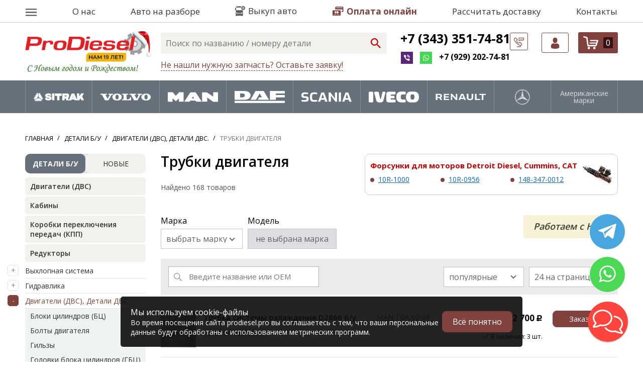

--- FILE ---
content_type: text/html; charset=UTF-8
request_url: https://prodiesel.pro/detali-b-u/dvigateli-dvs-detali-dvs/trubki-dvigatelia
body_size: 25552
content:
<!DOCTYPE html>
<html lang="ru">

<head>
    <meta charset="UTF-8">
    <title>Трубки двигателя б/у для грузовиков купить в Екатеринбурге – Авторазбор Prodiesel</title>
    <meta name="description" content="Трубки двигателя б/у для грузовиков заказать по низкой цене в Екатеринбурге. Большой каталог проверенных б/у запчастей с авторазбора Prodiesel в Екатеринбурге, доставка по РФ и СНГ">
    <meta name="keywords" content="трубки, двигателя, б/у, для, грузовиков, купить, в, екатеринбурге, –, авторазбор, prodiesel">
    <meta http-equiv="X-UA-Compatible" content="IE=edge">
    <meta name="viewport"
    content="width=device-width, initial-scale=1, minimum-scale=1, maximum-scale=1, user-scalable=0" />
    <base href="https://prodiesel.pro/templates/businessimage/">
    <link href="https://fonts.gstatic.com" rel="preconnect" crossorigin>
    <link rel="stylesheet" href="_css/reset.css">
    <meta name="yandex-verification" content="d184c2a3fc9f8325" />
	<meta name="yandex-verification" content="9827f052699ded74" />
    <meta name="google-site-verification" content="SyhQVLm6RjNScnpGlcSi-Sbln-dAm3j6Xh7OcDtasHY" />
	<meta name="google-site-verification" content="fChK6s6Y2YZrIdAV7_7To2mmJSV3EagGg-dUFJJ-W4E" />
    <meta name="format-detection" content="telephone=no" />
    <link rel="shortcut icon" href="/uploads/images/favicon.png" type="image/x-icon" />
    
    <link href='https://fonts.googleapis.com/css?family=Open+Sans:300,400,600,700&subset=latin,cyrillic-ext'
    rel='stylesheet' type='text/css'>
    <link rel="stylesheet" type="text/css" href="_css/fonts/fonts.css" media="all" />
    <link rel="stylesheet" type="text/css" href="_css/swiper.min.css?1691008978" media="all" />
    <link rel="stylesheet" type="text/css" href="_css/chosen.css" media="all" />
    <link rel="stylesheet" type="text/css" href="_css/slimselect.min.css" media="all" />
    <link rel="stylesheet" type="text/css" href="_css/jquery.fancybox.min.css" media="all" />
    <link rel="stylesheet" href="_css/oldcss.css?1745790996">
    <link rel="stylesheet"
    href="_css/mcustom_scrollbar.css?1565262526">
    <link rel="stylesheet" href="_css/base.css?1748530987">
    <link rel="stylesheet" href="_css/market.css?1637061580">
    <link rel="stylesheet" href="_css/style.css?1766672099">
    <link rel="stylesheet" href="_css/adaptive.css?1745791635">
        <meta name="meta_title" content="Трубки двигателя б/у для грузовиков купить в Екатеринбурге – Авторазбор Prodiesel">    <meta name="meta_description" content="Трубки двигателя б/у для грузовиков заказать по низкой цене в Екатеринбурге. Большой каталог проверенных б/у запчастей с авторазбора Prodiesel в Екатеринбурге, доставка по РФ и СНГ">
    <script src='https://www.google.com/recaptcha/api.js'></script>
<!-- Begin Talk-Me {literal} -->
		<script type='text/javascript'>
			(function(d, w, m) {
				window.supportAPIMethod = m;
				var s = d.createElement('script');
				s.type ='text/javascript'; s.id = 'supportScript'; s.charset = 'utf-8';
				s.async = true;
				var id = 'ab89e65e7c0231b519ad99a6e4501c84';
				s.src = 'https://lcab.talk-me.ru/support/support.js?h='+id;
				var sc = d.getElementsByTagName('script')[0];
				w[m] = w[m] || function() { (w[m].q = w[m].q || []).push(arguments); };
				if (sc) sc.parentNode.insertBefore(s, sc); 
				else d.documentElement.firstChild.appendChild(s);
			})(document, window, 'TalkMe');
		</script>
		<!-- {/literal} End Talk-Me --><script>var recapkey = "6LcWWg4UAAAAAG9U6-bELbSJHi3qgPqg95jnwMsO"; var cartposition = "center"; var truecount = "0";</script><link href='https://prodiesel.pro/detali-b-u/dvigateli-dvs-detali-dvs/trubki-dvigatelia' rel='canonical'><link href='https://prodiesel.pro/detali-b-u/dvigateli-dvs-detali-dvs/trubki-dvigatelia?page=2' rel='next'></head>


<body class="isflex  innerpage  desktop">

    	
	
        		


    <div class="all-wrap-outer">
        <header>
            <div class="mobile-top visible-xs">
	<div class="mobile-top-block">
		<button class="btn-menu-m" type="button" data-btn-main-menu>
			<span class="btn-menu-box">
				<span class="btn-menu-inner"></span>
			 </span>
		</button>
					<a class="logo" href="https://prodiesel.pro/"><img class="logo-image" src="/uploads/images/logotype15.png" alt=""></a>
						<a href="tel:+79292027481" class="e-icon-phone visible-xs"></a>
		<button class="btn-search-m e-icon-search visible-xs"></button>
		<a class="header-cart visible-xs" href="/market/checkout"><span class="cart-counter" data-cart-count>0</span></a>
	</div>
	<div class="mobile-top-block">
			<a href="/market/payment" class="e-icon-rouble mob-link-pay"><span>Оплата заказа</span></a>
			<button onclick="ym(31784316, 'reachGoal', 'callback'); return true;" class="e-icon-question-b mob-btn-find" data-target="findpart" data-recaptcha="recaptcha-findpart"><span class="btn-dotted">Не нашел запчасть</span>
			</button>
	</div>
</div>
<div class="top-menu-outer">
    <div class="wrap">
        <ul class="top-menu" data-top-menu>
            <li class="top-menu-item" data-dropdown-menu-outer ><button data-open-dropdown-topmenu class="top-menu-item-link"><span class="e-icon-menu"></span></button>
                <ul class="dropdown-top-menu">
                        
<li class="menu-item ">
	<a class="menu-link" href="https://prodiesel.pro">Главная</a>
	</li>
<li class="menu-item has-submenu">
	<a class="menu-link" href="https://prodiesel.pro/razborka">Разборка</a>
		<ul class="submenu">
		<li class="submenu-item">
	<a href="https://prodiesel.pro/razborka/razborka-man" class="submenu-link">Разборка MAN</a>
	</li>
<li class="submenu-item">
	<a href="https://prodiesel.pro/razborka/razborka-daf" class="submenu-link">Разборка DAF</a>
	</li>
<li class="submenu-item">
	<a href="https://prodiesel.pro/razborka/razborka-iveco" class="submenu-link">Разборка Iveco</a>
	</li>
<li class="submenu-item">
	<a href="https://prodiesel.pro/razborka/razborka-scania" class="submenu-link">Разборка Scania</a>
	</li>
<li class="submenu-item">
	<a href="https://prodiesel.pro/razborka/razborka-volvo" class="submenu-link">Разборка Volvo</a>
	</li>
<li class="submenu-item">
	<a href="https://prodiesel.pro/razborka/razborka-renault" class="submenu-link">Разборка Renault</a>
	</li>
<li class="submenu-item">
	<a href="https://prodiesel.pro/razborka/razborka-sitrak" class="submenu-link">Разборка Sitrak</a>
	</li>
	</ul></li>
<li class="menu-item has-submenu">
	<a class="menu-link" href="https://prodiesel.pro/zapchasti">Запчасти</a>
		<ul class="submenu">
		<li class="submenu-item">
	<a href="https://prodiesel.pro/market/brand/man" class="submenu-link">Запчасти Man (Ман)</a>
	</li>
<li class="submenu-item">
	<a href="https://prodiesel.pro/market/brand/daf" class="submenu-link">Запчасти DAF (Даф)</a>
	</li>
<li class="submenu-item">
	<a href="https://prodiesel.pro/market/brand/scania" class="submenu-link">Запчасти Scania (Скания)</a>
	</li>
<li class="submenu-item">
	<a href="https://prodiesel.pro/market/brand/iveco" class="submenu-link">Запчасти Iveco (Ивеко)</a>
	</li>
<li class="submenu-item">
	<a href="https://prodiesel.pro/market/brand/renault" class="submenu-link">Запчасти Renault (Рено)</a>
	</li>
<li class="submenu-item">
	<a href="https://prodiesel.pro/market/brand/volvo" class="submenu-link">Запчасти Volvo (Вольво)</a>
	</li>
<li class="submenu-item">
	<a href="https://prodiesel.pro/market/brand/mercedes-benz" class="submenu-link">Запчасти Mercedes (Мерседес)</a>
	</li>
<li class="submenu-item">
	<a href="https://prodiesel.pro/market/brand/sitrak" class="submenu-link">Запчасти Sitrak (Ситрак)</a>
	</li>
	</ul></li>
<li class="menu-item ">
	<a class="menu-link" href="https://prodiesel.pro/dostavka">Доставка</a>
	</li>
<li class="menu-item ">
	<a class="menu-link" href="https://prodiesel.pro/usloviia-vozvrata-tovara">Возврат товара</a>
	</li>
<li class="menu-item ">
	<a class="menu-link" href="https://prodiesel.pro/contacts">Контакты</a>
	</li>
                        <li class="menu-item visible-xs"><a class="top-menu-item-link" href="/o-nas">О нас</a></li>
                        <li class="menu-item visible-xs"><a href="/market/payment" class="top-menu-item-link"><b>Оплата онлайн</b></a></li>
                </ul>
				
            </li>
            <li class="top-menu-item"><a class="top-menu-item-link" href="/o-nas">О нас</a></li>
            <li class="top-menu-item hidden-xs"><a class="top-menu-item-link" href="/gruzoviki-na-razbore">Авто на разборе</a></li>
            <li class="top-menu-item auto_on_sale hidden-xs"><button class="top-menu-item-link add-auto-btn" data-target="sell_auto"
                    data-recaptcha="recaptcha-sellauto"><span class="e-icon-add-auto"><span>Выкуп авто</span></span></button></li>
            <li class="top-menu-item payment-btn-outer"><a href="/market/payment" class="e-icon-payment top-menu-item-link"><span>Оплата онлайн</span></a>
            </li>
            <li class="top-menu-item hidden-xs"><a class="top-menu-item-link" href="/raschet-stoimosti-dostavki">Рассчитать доставку</a></li>

            <li class="top-menu-item hidden-xs">
                <a class="top-menu-item-link" href="/contacts">Контакты</a>
            </li>
        </ul>
		
    </div>
</div>
<div class="header-main">
    <div class="wrap header-main-inner">
        <div class="header-logo hidden-xs">
                            <a class="logo" href="https://prodiesel.pro/"><img class="logo-image" src="/uploads/images/logotype15.png" alt=""></a>
                                </div>
		<div class="header-right">
			<div class="search-block">
				<form class="search-form" method="GET" action="/market/search">
		<input class="search-input" type="text" name="text" autocomplete="off" data-searchinput value="" placeholder="Поиск по названию / номеру детали" />
	<input type="submit" value="" class="search-submit">
	<div class="search-res" data-searchresult></div></form>				<button class="btn-dashed btn-dashed-outer hidden-xs" data-open-shortform
				   onclick="ym(31784316, 'reachGoal', 'callback'); return true;"><span> Не нашли нужную запчасть? Оставьте заявку!
					</span></button>
					<form method="post" class="search-shortform hidden-xs" onsubmit="postform(this, 'quick_request'); ym(31784316,'reachGoal','zayavka_zapchast'); return false;">
						<div class="form-body" data-form-body>
							<div>
								<input type="hidden"  value="Екатеринбург" name="city" />
								<div class="is-flex gap10 j-c-sb">
									<input required="" type="text" class="textbox" name="part" placeholder="Название или номер*" value="">
									<input required="" type="tel" class="textbox p-phone" name="phone" placeholder="Телефон*" value="">
								</div>
								<div class="is-flex gap10 j-c-sb">
									<input type="text" class="textbox" name="brand" placeholder="Марка авто" value="">
									<input type="text" class="textbox" name="model" placeholder="Модель авто" value="">
								</div>
								<textarea name="message" placeholder="Сообщение" required class="form-textarea"></textarea>
							</div>
							<input type="submit" class="btn-send-icon" value="" title="Отправить">
							
						</div>
						<div class="g-recaptcha" style="margin-top:12px" data-sitekey="6LcWWg4UAAAAAG9U6-bELbSJHi3qgPqg95jnwMsO"></div>
						<div data-form-loader></div>
						<p class="msg msg-success" data-success>Ваша заявка отправлена.<br/>Мы свяжемся с вами в ближайшее время <button data-close-shortform></button></p>
						<p class="msg msg-error" data-error>Произошла ошибка. Пожалуйста, попробуйте ещё раз или свяжитесь с нами по телефону или e-mail.</p>
					</form>
			</div>
			<div class="header-buttons hidden-xs">
								<div class="header-phones">
					<div>
						<p><a onclick="ym(31784316, 'reachGoal', 'ishop'); return true;" href="tel:+73433517481">+7 (343) 351-74-81</a></p>
<p>
	<span class="messengers-links">
    <a class="link-viber" href="viber://chat?number=+79292027481" target="_blank"></a>
    <a class="link-whatsapp" href="https://wa.me/79223502181" target="_blank"></a>
</span>	<strong>+7 (929) 202-74-81</strong>
</p>					</div>
					<button class="link-account hidden-xs btn-callback-small" data-target="callback" data-recaptcha="recaptcha-callback"><?xml version="1.0" encoding="utf-8"?>
<!-- Generator: Adobe Illustrator 16.0.0, SVG Export Plug-In . SVG Version: 6.00 Build 0)  -->
<!DOCTYPE svg PUBLIC "-//W3C//DTD SVG 1.1//EN" "http://www.w3.org/Graphics/SVG/1.1/DTD/svg11.dtd">
<svg version="1.1" id="Capa_1" xmlns="http://www.w3.org/2000/svg" xmlns:xlink="http://www.w3.org/1999/xlink" x="0px" y="0px"
	 width="512px" height="512px" viewBox="0 0 512 512" enable-background="new 0 0 512 512" xml:space="preserve">
<g>
	<path fill="#d8170a" d="M331,436.147v15.01c0,8.271-6.729,15-15,15H166c-8.284,0-15,6.716-15,15s6.716,15,15,15h150
		c24.813,0,45-20.188,45-45v-20.752c38.886-15.602,51.423-58.02,58.52-71.203c3.183-5.909,2.053-13.213-2.769-17.884l-98.507-95.459
		c-5.885-5.701-15.252-5.627-21.045,0.165c-7.721,7.719-13.911,14.16-18.885,19.333c-17.903,18.625-19.237,19.592-28.562,20.682
		c-7.705,0.9-15.555-1.4-21.542-6.313c-12.466-10.226-24.94-21.564-37.079-33.704c-12.137-12.136-23.476-24.612-33.703-37.079
		c-4.924-6.002-7.231-13.857-6.332-21.551c1.086-9.282,2.058-10.621,20.808-28.652c5.152-4.955,11.564-11.121,19.228-18.784
		c5.793-5.793,5.866-15.162,0.165-21.045l-95.46-98.507c-4.67-4.82-11.975-5.95-17.883-2.768C62.572,25.921-0.134,43.644,0,107.188
		C0.107,157.75,41.81,223.98,127.493,309.664C176.427,358.597,261.674,436.835,331,436.147L331,436.147z M81.706,48.931
		l77.698,80.178c-3.055,2.971-5.821,5.632-8.294,8.009c-19.394,18.651-27.422,26.371-29.81,46.791
		c-1.841,15.738,2.874,31.798,12.935,44.063c10.85,13.225,22.855,26.436,35.685,39.264c12.831,12.832,26.042,24.838,39.265,35.685
		c12.25,10.05,28.301,14.758,44.055,12.916c20.466-2.394,28.146-10.384,46.703-29.688c2.402-2.5,5.095-5.301,8.104-8.396
		l80.159,77.679c-7.946,17.938-19.982,44.646-47.652,49.804c-58.268,10.858-150.489-75.426-191.849-116.784
		C50.703,190.448,30.061,135.752,30,107.125C29.931,74.436,55.484,60.439,81.706,48.931L81.706,48.931z"/>
	<path fill="#d8170a" d="M467,16.156H286c-24.813,0-45,20.187-45,45v120c0,5.199,2.691,10.027,7.114,12.76
		c4.431,2.738,9.955,2.977,14.594,0.657l56.833-28.417H467c24.813,0,45-20.187,45-45v-60C512,36.343,491.814,16.156,467,16.156z
		 M482,121.156c0,8.271-6.729,15-15,15H316c-2.329,0-4.625,0.542-6.708,1.584L271,156.886v-95.73c0-8.271,6.729-15,15-15h181
		c8.271,0,15,6.729,15,15V121.156z"/>
	<circle fill="#d8170a" cx="316" cy="91.156" r="15"/>
	<circle fill="#d8170a" cx="376" cy="91.156" r="15"/>
	<circle fill="#d8170a" cx="436" cy="91.156" r="15"/>
</g>
</svg>
</button>
				</div>
							</div>
        
                       
            <div class="cart-block hidden-xs">
                <a href="/market/account" class="link-account hidden-xs">
                    <span class="e-icon-user">
                                            </span>
                                    </a>
                <a class="header-cart" href="/market/checkout">
                    <span class="cart-counter" data-cart-count>0</span>
                </a>
            </div>
        </div>
    </div>
</div>
<div class="visible-xs">
    <div class="dark-wrap"></div>
	<span class="btn-menu-m is-active mobile-close-menu" data-btn-main-menu>&times;</span>
    <div class="menu_sp_mobile">
        <ul class="first_lvl_mob">
			<li class="menu_header">
				Каталог запчастей
			</li>
                        			<li>
                <a href="https://prodiesel.pro/detali-b-u">ДЕТАЛИ Б/У</a><i></i>
                <ul data-menu-wrap="pc1">

                </ul>
            </li>
		    			<li>
                <a href="https://prodiesel.pro/novye-detali">НОВЫЕ ДЕТАЛИ</a><i></i>
                <ul data-menu-wrap="pc288">

                </ul>
            </li>
		    			            <li class="menu_header">Разделы сайта</li>
            <li><a href="/market/account" class="e-icon-user link-user"><span>Мой кабинет</span></a></li>
        </ul>
    </div>
        <div class="header-main-buttons">
        <button class="btn btn-primary btn-large" data-open-menu="">Запчасти</button>
        <button class="btn btn-default" data-open-brands="">Марки авто</button>
    </div>
    </div>

<div class="brandsbox">
	<div class="wrap">
		<div class="auto-list" data-place-menu>
			<ul>
													<li data-brand="sitrak16" class="item"><img src="/uploads/images/cars-logo/sitrak.svg" alt="Sitrak"/></li>
														<li data-brand="volvo8" class="item"><img src="/uploads/images/cars-logo/volvo.svg" alt="Volvo"/></li>
														<li data-brand="man1" class="item"><img src="/uploads/images/cars-logo/man.svg" alt="Man"/></li>
														<li data-brand="daf2" class="item"><img src="/uploads/images/cars-logo/daf.svg" alt="Daf"/></li>
														<li data-brand="scania7" class="item"><img src="/uploads/images/cars-logo/scania.svg" alt="Scania"/></li>
														<li data-brand="iveco3" class="item"><img src="/uploads/images/cars-logo/iveco.svg" alt="Iveco"/></li>
														<li data-brand="renault6" class="item"><img src="/uploads/images/cars-logo/renault.svg" alt="Renault"/></li>
														<li data-brand="mercedesbenz4" class="item"><img src="/uploads/images/cars-logo/mercedes-benz.svg" alt="Mercedes Benz"/></li>
													<li class="item"><a rel="nofollow" href="/market/brand?usa=1" class="toggle-bt">Американские марки</a></li>
			</ul>
		</div>
			</div>

	<div class="auto-submenu" data-move-menu>
		<div class="wrap">
										
					<ul data-menu="sitrak16" >
													<li><a href="/detali-b-u/transmissiia/reduktory?brand=31"><span class="zpch-wrap" style="background-image:url('/uploads/images/menu_icons/zpch-most.svg')"></span><span>Редукторы мостов</span></a></li>
													<li><a href="/detali-b-u/transmissiia/korobki-perekliucheniia-peredach-kpp?brand=31"><span class="zpch-wrap" style="background-image:url('/uploads/images/menu_icons/zpch-transm.svg')"></span><span>МКПП/АКПП</span></a></li>
													<li><a href="/detali-b-u/dvigateli-dvs-detali-dvs?brand=31"><span class="zpch-wrap" style="background-image:url('/uploads/images/menu_icons/zpch-engine.svg')"></span><span>Запчасти двигателей</span></a></li>
													<li><a href="/detali-b-u/toplivnoe-oborudovanie/toplivnye-baki?brand=31"><span class="zpch-wrap" style="background-image:url('/uploads/images/menu_icons/zpch-fuel.svg')"></span><span>Топливные Баки</span></a></li>
											</ul>
															
					<ul data-menu="volvo8" >
													<li><a href="/detali-b-u/dvigateli-dvs-detali-dvs/dvigateli-dvs?brand=3"><span class="zpch-wrap" style="background-image:url('/uploads/images/menu_icons/zpch-engine.svg')"></span><span>Двигатели</span></a></li>
													<li><a href="/detali-b-u/transmissiia/korobki-perekliucheniia-peredach-kpp?brand=3"><span class="zpch-wrap" style="background-image:url('/uploads/images/menu_icons/zpch-transm.svg')"></span><span>МКПП/АКПП</span></a></li>
													<li><a href="/detali-b-u/toplivnoe-oborudovanie/toplivnye-baki?brand=3"><span class="zpch-wrap" style="background-image:url('/uploads/images/menu_icons/zpch-fuel.svg')"></span><span>Топливные Баки</span></a></li>
													<li><a href="/detali-b-u/transmissiia/reduktory?brand=3"><span class="zpch-wrap" style="background-image:url('/uploads/images/menu_icons/zpch-most.svg')"></span><span>Редукторы мостов</span></a></li>
													<li><a href="/detali-b-u/pnevmatika?brand=3"><span class="zpch-wrap" style="background-image:url('/uploads/images/menu_icons/zpch-pnevmatika.svg')"></span><span>Пневматика</span></a></li>
													<li><a href="/detali-b-u/kabiny-detali-kabin/kabiny?brand=3"><span class="zpch-wrap" style="background-image:url('/uploads/images/menu_icons/zpch-cabin.svg')"></span><span>Кабины</span></a></li>
													<li><a href="/detali-b-u/podveska?brand=3"><span class="zpch-wrap" style="background-image:url('/uploads/images/menu_icons/zpch-podveska.svg')"></span><span>Запчасти подвески</span></a></li>
													<li><a href="/detali-b-u/optika?brand=3"><span class="zpch-wrap" style="background-image:url('/uploads/images/menu_icons/zpch-optika.svg')"></span><span>Оптика</span></a></li>
													<li><a href="/detali-b-u/elektrika?brand=3"><span class="zpch-wrap" style="background-image:url('/uploads/images/menu_icons/zpch-electr.svg')"></span><span>Электрика</span></a></li>
											</ul>
															
					<ul data-menu="man1" >
													<li><a href="/detali-b-u/dvigateli-dvs-detali-dvs?brand=5"><span class="zpch-wrap" style="background-image:url('/uploads/images/menu_icons/zpch-engine.svg')"></span><span>Запчасти двигателей</span></a></li>
													<li><a href="/detali-b-u/transmissiia/korobki-perekliucheniia-peredach-kpp?brand=5"><span class="zpch-wrap" style="background-image:url('/uploads/images/menu_icons/zpch-transm.svg')"></span><span>МКПП/АКПП</span></a></li>
													<li><a href="/detali-b-u/toplivnoe-oborudovanie/toplivnye-baki?brand=5"><span class="zpch-wrap" style="background-image:url('/uploads/images/menu_icons/zpch-fuel.svg')"></span><span>Топливные Баки</span></a></li>
													<li><a href="/detali-b-u/transmissiia/reduktory?brand=5"><span class="zpch-wrap" style="background-image:url('/uploads/images/menu_icons/zpch-most.svg')"></span><span>Редукторы мостов</span></a></li>
													<li><a href="/detali-b-u/pnevmatika?brand=5"><span class="zpch-wrap" style="background-image:url('/uploads/images/menu_icons/zpch-pnevmatika.svg')"></span><span>Пневматика</span></a></li>
													<li><a href="/detali-b-u/kabiny-detali-kabin/kabiny?brand=5"><span class="zpch-wrap" style="background-image:url('/uploads/images/menu_icons/zpch-cabin.svg')"></span><span>Кабины</span></a></li>
													<li><a href="/detali-b-u/podveska?brand=5"><span class="zpch-wrap" style="background-image:url('/uploads/images/menu_icons/zpch-podveska.svg')"></span><span>Элементы подвески</span></a></li>
													<li><a href="/detali-b-u/optika?brand=5"><span class="zpch-wrap" style="background-image:url('/uploads/images/menu_icons/zpch-optika.svg')"></span><span>Оптика</span></a></li>
													<li><a href="/detali-b-u/elektrika?brand=5"><span class="zpch-wrap" style="background-image:url('/uploads/images/menu_icons/zpch-electr.svg')"></span><span>Электрика</span></a></li>
											</ul>
															
					<ul data-menu="daf2" >
													<li><a href="/detali-b-u/dvigateli-dvs-detali-dvs/dvigateli-dvs?brand=1"><span class="zpch-wrap" style="background-image:url('/uploads/images/menu_icons/zpch-engine.svg')"></span><span>Двигатели</span></a></li>
													<li><a href="/detali-b-u/transmissiia/korobki-perekliucheniia-peredach-kpp?brand=1"><span class="zpch-wrap" style="background-image:url('/uploads/images/menu_icons/zpch-transm.svg')"></span><span>МКПП/АКПП</span></a></li>
													<li><a href="/detali-b-u/toplivnoe-oborudovanie/toplivnye-baki?brand=1"><span class="zpch-wrap" style="background-image:url('/uploads/images/menu_icons/zpch-fuel.svg')"></span><span>Топливные Баки</span></a></li>
													<li><a href="/detali-b-u/transmissiia/reduktory?brand=1"><span class="zpch-wrap" style="background-image:url('/uploads/images/menu_icons/zpch-most.svg')"></span><span>Редукторы мостов</span></a></li>
													<li><a href="/detali-b-u/pnevmatika?brand=1"><span class="zpch-wrap" style="background-image:url('/uploads/images/menu_icons/zpch-pnevmatika.svg')"></span><span>Пневматика</span></a></li>
													<li><a href="/detali-b-u/kabiny-detali-kabin/kabiny?brand=1"><span class="zpch-wrap" style="background-image:url('/uploads/images/menu_icons/zpch-cabin.svg')"></span><span>Кабины</span></a></li>
													<li><a href="/detali-b-u/podveska?brand=1"><span class="zpch-wrap" style="background-image:url('/uploads/images/menu_icons/zpch-podveska.svg')"></span><span>Элементы подвески</span></a></li>
													<li><a href="/detali-b-u/optika?brand=1"><span class="zpch-wrap" style="background-image:url('/uploads/images/menu_icons/zpch-optika.svg')"></span><span>Оптика</span></a></li>
													<li><a href="/detali-b-u/elektrika?brand=1"><span class="zpch-wrap" style="background-image:url('/uploads/images/menu_icons/zpch-electr.svg')"></span><span>Электрика</span></a></li>
											</ul>
															
					<ul data-menu="scania7" >
													<li><a href="/detali-b-u/dvigateli-dvs-detali-dvs/dvigateli-dvs?brand=6"><span class="zpch-wrap" style="background-image:url('/uploads/images/menu_icons/zpch-engine.svg')"></span><span>Двигатели</span></a></li>
													<li><a href="/detali-b-u/transmissiia/korobki-perekliucheniia-peredach-kpp?brand=6"><span class="zpch-wrap" style="background-image:url('/uploads/images/menu_icons/zpch-transm.svg')"></span><span>МКПП/АКПП</span></a></li>
													<li><a href="/detali-b-u/toplivnoe-oborudovanie/toplivnye-baki?brand=6"><span class="zpch-wrap" style="background-image:url('/uploads/images/menu_icons/zpch-fuel.svg')"></span><span>Топливные Баки</span></a></li>
													<li><a href="/detali-b-u/transmissiia/reduktory?brand=6"><span class="zpch-wrap" style="background-image:url('/uploads/images/menu_icons/zpch-most.svg')"></span><span>Редукторы мостов</span></a></li>
													<li><a href="/detali-b-u/pnevmatika?brand=6"><span class="zpch-wrap" style="background-image:url('/uploads/images/menu_icons/zpch-pnevmatika.svg')"></span><span>Пневматика</span></a></li>
													<li><a href="/detali-b-u/kabiny-detali-kabin/kabiny?brand=6"><span class="zpch-wrap" style="background-image:url('/uploads/images/menu_icons/zpch-cabin.svg')"></span><span>Кабины</span></a></li>
													<li><a href="/detali-b-u/podveska?brand=6"><span class="zpch-wrap" style="background-image:url('/uploads/images/menu_icons/zpch-podveska.svg')"></span><span>Элементы подвески</span></a></li>
													<li><a href="/detali-b-u/optika?brand=6"><span class="zpch-wrap" style="background-image:url('/uploads/images/menu_icons/zpch-optika.svg')"></span><span>Оптика</span></a></li>
													<li><a href="/detali-b-u/elektrika?brand=6"><span class="zpch-wrap" style="background-image:url('/uploads/images/menu_icons/zpch-electr.svg')"></span><span>Электрика</span></a></li>
											</ul>
															
					<ul data-menu="iveco3" >
													<li><a href="/detali-b-u/dvigateli-dvs-detali-dvs/dvigateli-dvs?brand=11"><span class="zpch-wrap" style="background-image:url('/uploads/images/menu_icons/zpch-engine.svg')"></span><span>Двигатели</span></a></li>
													<li><a href="/detali-b-u/transmissiia/korobki-perekliucheniia-peredach-kpp?brand=11"><span class="zpch-wrap" style="background-image:url('/uploads/images/menu_icons/zpch-transm.svg')"></span><span>МКПП/АКПП</span></a></li>
													<li><a href="/detali-b-u/toplivnoe-oborudovanie/toplivnye-baki?brand=11"><span class="zpch-wrap" style="background-image:url('/uploads/images/menu_icons/zpch-fuel.svg')"></span><span>Топливные Баки</span></a></li>
													<li><a href="/detali-b-u/transmissiia/reduktory?brand=11"><span class="zpch-wrap" style="background-image:url('/uploads/images/menu_icons/zpch-most.svg')"></span><span>Редукторы мостов</span></a></li>
													<li><a href="/detali-b-u/pnevmatika?brand=11"><span class="zpch-wrap" style="background-image:url('/uploads/images/menu_icons/zpch-pnevmatika.svg')"></span><span>Пневматика</span></a></li>
													<li><a href="/detali-b-u/kabiny-detali-kabin/kabiny?brand=11"><span class="zpch-wrap" style="background-image:url('/uploads/images/menu_icons/zpch-cabin.svg')"></span><span>Кабины</span></a></li>
													<li><a href="/detali-b-u/podveska?brand=11"><span class="zpch-wrap" style="background-image:url('/uploads/images/menu_icons/zpch-podveska.svg')"></span><span>Элементы подвески</span></a></li>
													<li><a href="/detali-b-u/optika?brand=11"><span class="zpch-wrap" style="background-image:url('/uploads/images/menu_icons/zpch-optika.svg')"></span><span>Оптика</span></a></li>
													<li><a href="/detali-b-u/elektrika?brand=11"><span class="zpch-wrap" style="background-image:url('/uploads/images/menu_icons/zpch-electr.svg')"></span><span>Электрика</span></a></li>
											</ul>
															
					<ul data-menu="renault6" >
													<li><a href="/detali-b-u/dvigateli-dvs-detali-dvs/dvigateli-dvs?brand=4"><span class="zpch-wrap" style="background-image:url('/uploads/images/menu_icons/zpch-engine.svg')"></span><span>Двигатели</span></a></li>
													<li><a href="/detali-b-u/transmissiia/korobki-perekliucheniia-peredach-kpp?brand=4"><span class="zpch-wrap" style="background-image:url('/uploads/images/menu_icons/zpch-transm.svg')"></span><span>МКПП/АКПП</span></a></li>
													<li><a href="/detali-b-u/toplivnoe-oborudovanie/toplivnye-baki?brand=4"><span class="zpch-wrap" style="background-image:url('/uploads/images/menu_icons/zpch-fuel.svg')"></span><span>Топливные Баки</span></a></li>
													<li><a href="/detali-b-u/transmissiia/reduktory?brand=4"><span class="zpch-wrap" style="background-image:url('/uploads/images/menu_icons/zpch-most.svg')"></span><span>Редукторы мостов</span></a></li>
													<li><a href="/detali-b-u/pnevmatika?brand=4"><span class="zpch-wrap" style="background-image:url('/uploads/images/menu_icons/zpch-pnevmatika.svg')"></span><span>Пневматика</span></a></li>
													<li><a href="/detali-b-u/kabiny-detali-kabin/kabiny?brand=4"><span class="zpch-wrap" style="background-image:url('/uploads/images/menu_icons/zpch-cabin.svg')"></span><span>Кабины</span></a></li>
													<li><a href="/detali-b-u/podveska?brand=4"><span class="zpch-wrap" style="background-image:url('/uploads/images/menu_icons/zpch-podveska.svg')"></span><span>Элементы подвески</span></a></li>
													<li><a href="/detali-b-u/optika?brand=4"><span class="zpch-wrap" style="background-image:url('/uploads/images/menu_icons/zpch-optika.svg')"></span><span>Оптика</span></a></li>
													<li><a href="/detali-b-u/elektrika?brand=4"><span class="zpch-wrap" style="background-image:url('/uploads/images/menu_icons/zpch-electr.svg')"></span><span>Электрика</span></a></li>
											</ul>
															
					<ul data-menu="mercedesbenz4" >
													<li><a href="/detali-b-u/dvigateli-dvs-detali-dvs?brand=2"><span class="zpch-wrap" style="background-image:url('/uploads/images/menu_icons/zpch-engine.svg')"></span><span>Запчасти двигателей</span></a></li>
													<li><a href="/detali-b-u/transmissiia?brand=2"><span class="zpch-wrap" style="background-image:url('/uploads/images/menu_icons/zpch-transm.svg')"></span><span>Траснмисссия</span></a></li>
													<li><a href="/detali-b-u/toplivnoe-oborudovanie/toplivnye-baki?brand=2"><span class="zpch-wrap" style="background-image:url('/uploads/images/menu_icons/zpch-fuel.svg')"></span><span>Топливные Баки</span></a></li>
													<li><a href="/detali-b-u/transmissiia/reduktory?brand=2"><span class="zpch-wrap" style="background-image:url('/uploads/images/menu_icons/zpch-most.svg')"></span><span>Редукторы мостов</span></a></li>
													<li><a href="/detali-b-u/pnevmatika?brand=2"><span class="zpch-wrap" style="background-image:url('/uploads/images/menu_icons/zpch-pnevmatika.svg')"></span><span>Пневматика</span></a></li>
													<li><a href="/detali-b-u/kabiny-detali-kabin/kabiny?brand=2"><span class="zpch-wrap" style="background-image:url('/uploads/images/menu_icons/zpch-cabin.svg')"></span><span>Кабины</span></a></li>
													<li><a href="/detali-b-u/podveska?brand=2"><span class="zpch-wrap" style="background-image:url('/uploads/images/menu_icons/zpch-podveska.svg')"></span><span>Элементы подвески</span></a></li>
													<li><a href="/detali-b-u/optika?brand=2"><span class="zpch-wrap" style="background-image:url('/uploads/images/menu_icons/zpch-optika.svg')"></span><span>Оптика</span></a></li>
													<li><a href="/detali-b-u/elektrika?brand=2"><span class="zpch-wrap" style="background-image:url('/uploads/images/menu_icons/zpch-electr.svg')"></span><span>Электрика</span></a></li>
											</ul>
													</div>
		<span class="submenu-close"></span>
	</div>
	</div>        </header>
       
        <div class="all-wrap">
            	<div class="wrap breadcrumbs-wrap ">
		<ul class="breadcrumbs " itemscope itemtype="http://schema.org/BreadcrumbList">
			<li itemprop="itemListElement" itemscope itemtype="http://schema.org/ListItem">
				<a itemprop="item" href="https://prodiesel.pro/">
					<span itemprop="name">Главная</span>
				</a>
			</li>
												<li itemprop="itemListElement" itemscope itemtype="http://schema.org/ListItem">
						<a itemprop="item" href="https://prodiesel.pro/detali-b-u">
							<span itemprop="name">ДЕТАЛИ Б/У</span>
						</a>
					</li>
																<li itemprop="itemListElement" itemscope itemtype="http://schema.org/ListItem">
						<a itemprop="item" href="https://prodiesel.pro/detali-b-u/dvigateli-dvs-detali-dvs">
							<span itemprop="name">Двигатели (ДВС), Детали ДВС.</span>
						</a>
					</li>
										<li itemprop="itemListElement" itemscope itemtype="http://schema.org/ListItem">
				<span itemprop="item"><span itemprop="name">Трубки двигателя</span></span>
			</li>
		</ul>
			</div>
            <div class="wrap main-layout">
									<div class="main-sidebar ">
																																																					<div class="p_menu">
	
		<div class="hidden-xs">
				<ul class="tabs parent-tabs-cats">
							<li data-tabs="pc1" class="active">ДЕТАЛИ Б/У</li>
							<li data-tabs="pc288" >Новые</li>
					</ul>
					<nav class="zero_lvl active" style="display:block" data-box="pc1">
				<ul class="first_lvl" data-menu-id="pc1">
																		<li data-cid="214" class=" main_link hidden-xs"><a href="/detali-b-u/dvigateli-dvs-detali-dvs/dvigateli-dvs">Двигатели (ДВС)</a></li>
													<li data-cid="189" class=" main_link hidden-xs"><a href="/detali-b-u/kabiny-detali-kabin/kabiny">Кабины</a></li>
													<li data-cid="112" class=" main_link hidden-xs"><a href="/detali-b-u/transmissiia/korobki-perekliucheniia-peredach-kpp">Коробки переключения передач (КПП)</a></li>
													<li data-cid="114" class=" main_link hidden-xs"><a href="/detali-b-u/transmissiia/reduktory">Редукторы</a></li>
																    <li data-go-back>назад</li><li class="m-submenu-item  has-submenu is-sub">

    <a class="m-submenu-link" href="/detali-b-u/vyhlopnaia-sistema" data-open-submenu>Выхлопная система</a><i></i><ul class="m-submenu-2 second_lvl" data-submenu>
        <li data-go-back>Назад</li><li class="">
<a class="m-submenu-2-link" href="/detali-b-u/vyhlopnaia-sistema/glushitel" >Глушитель</a></li><li class="">
<a class="m-submenu-2-link" href="/detali-b-u/vyhlopnaia-sistema/gofry-vypusknoi-sistemy" >Гофры выпускной системы</a></li><li class="">
<a class="m-submenu-2-link" href="/detali-b-u/vyhlopnaia-sistema/kronshteiny-glushitelia" >Кронштейны глушителя</a></li><li class="">
<a class="m-submenu-2-link" href="/detali-b-u/vyhlopnaia-sistema/nakladki-glushitelia" >Накладки глушителя</a></li><li class="">
<a class="m-submenu-2-link" href="/detali-b-u/vyhlopnaia-sistema/patrubki-vypusknoi-sistemy" >Патрубки выпускной системы</a></li><li class="">
<a class="m-submenu-2-link" href="/detali-b-u/vyhlopnaia-sistema/sistema-ad-blue-mochevina" >Система Ad Blue (Мочевина)</a></li><li class="">
<a class="m-submenu-2-link" href="/detali-b-u/vyhlopnaia-sistema/truby-vypusknoi-sistemy" >Трубы выпускной системы</a></li><li class="">
<a class="m-submenu-2-link" href="/detali-b-u/vyhlopnaia-sistema/ekrany-teplovye" >Экраны тепловые</a></li></ul></li><li class="m-submenu-item  has-submenu is-sub">

    <a class="m-submenu-link" href="/detali-b-u/gidravlika" data-open-submenu>Гидравлика</a><i></i><ul class="m-submenu-2 second_lvl" data-submenu>
        <li data-go-back>Назад</li><li class="">
<a class="m-submenu-2-link" href="/detali-b-u/gidravlika/nasosy-podema-kabiny" >Насосы подъема кабины</a></li><li class="">
<a class="m-submenu-2-link" href="/detali-b-u/gidravlika/tsilindry-podema-kabiny" >Цилиндры подъема кабины</a></li></ul></li><li class="m-submenu-item  has-submenu is-sub">

    <a class="m-submenu-link" href="/detali-b-u/dvigateli-dvs-detali-dvs" data-open-submenu>Двигатели (ДВС), Детали ДВС.</a><i></i><ul class="m-submenu-2 second_lvl" data-submenu>
        <li data-go-back>Назад</li><li class="">
<a class="m-submenu-2-link" href="/detali-b-u/dvigateli-dvs-detali-dvs/bloki-tsilindrov-bts" >Блоки цилиндров (БЦ)</a></li><li class="">
<a class="m-submenu-2-link" href="/detali-b-u/dvigateli-dvs-detali-dvs/bolty-dvigatelia" >Болты двигателя</a></li><li class="">
<a class="m-submenu-2-link" href="/detali-b-u/dvigateli-dvs-detali-dvs/gilzy" >Гильзы</a></li><li class="">
<a class="m-submenu-2-link" href="/detali-b-u/dvigateli-dvs-detali-dvs/golovki-bloka-tsilindrov-gbts" >Головки блока цилиндров (ГБЦ)</a></li><li class="">
<a class="m-submenu-2-link" href="/detali-b-u/dvigateli-dvs-detali-dvs/dvigateli-dvs" >Двигатели (ДВС)</a></li><li class="">
<a class="m-submenu-2-link" href="/detali-b-u/dvigateli-dvs-detali-dvs/dempfery-dvigatelia" >Демпферы двигателя</a></li><li class="">
<a class="m-submenu-2-link" href="/detali-b-u/dvigateli-dvs-detali-dvs/zashchita-dvigatelia" >Защита двигателя</a></li><li class="">
<a class="m-submenu-2-link" href="/detali-b-u/dvigateli-dvs-detali-dvs/kozhuh-mahovika" >Кожух маховика</a></li><li class="">
<a class="m-submenu-2-link" href="/detali-b-u/dvigateli-dvs-detali-dvs/kolenval" >Коленвал</a></li><li class="">
<a class="m-submenu-2-link" href="/detali-b-u/dvigateli-dvs-detali-dvs/kollektory-vodianye" >Коллекторы водяные</a></li><li class="">
<a class="m-submenu-2-link" href="/detali-b-u/dvigateli-dvs-detali-dvs/kollektory-vpusknye" >Коллекторы впускные</a></li><li class="">
<a class="m-submenu-2-link" href="/detali-b-u/dvigateli-dvs-detali-dvs/kollektory-vypusknye" >Коллекторы выпускные</a></li><li class="">
<a class="m-submenu-2-link" href="/detali-b-u/dvigateli-dvs-detali-dvs/kompressory-vozdushnye" >Компрессоры воздушные</a></li><li class="">
<a class="m-submenu-2-link" href="/detali-b-u/dvigateli-dvs-detali-dvs/korpusy-i-kryshki-grm" >Корпусы и крышки грм</a></li><li class="">
<a class="m-submenu-2-link" href="/detali-b-u/dvigateli-dvs-detali-dvs/korpusy-maslianyh-filtrov" >Корпусы масляных фильтров</a></li><li class="">
<a class="m-submenu-2-link" href="/detali-b-u/dvigateli-dvs-detali-dvs/korpusy-termostata" >Корпусы термостата</a></li><li class="">
<a class="m-submenu-2-link" href="/detali-b-u/dvigateli-dvs-detali-dvs/korpusy-toplivnogo-filtra" >Корпусы топливного фильтра</a></li><li class="">
<a class="m-submenu-2-link" href="/detali-b-u/dvigateli-dvs-detali-dvs/kronshteiny-navesnogo-oborudovaniia" >Кронштейны навесного оборудования</a></li><li class="">
<a class="m-submenu-2-link" href="/detali-b-u/dvigateli-dvs-detali-dvs/kryshka-dvigatelia" >Крышка двигателя</a></li><li class="">
<a class="m-submenu-2-link" href="/detali-b-u/dvigateli-dvs-detali-dvs/kryshka-klapanov" >Крышка клапанов</a></li><li class="">
<a class="m-submenu-2-link" href="/detali-b-u/dvigateli-dvs-detali-dvs/maslozaborniki" >Маслозаборники</a></li><li class="">
<a class="m-submenu-2-link" href="/detali-b-u/dvigateli-dvs-detali-dvs/maslozalivnye-gorloviny" >Маслозаливные горловины</a></li><li class="">
<a class="m-submenu-2-link" href="/detali-b-u/dvigateli-dvs-detali-dvs/maslianye-nasosy" >Масляные насосы</a></li><li class="">
<a class="m-submenu-2-link" href="/detali-b-u/dvigateli-dvs-detali-dvs/maslianye-forsunki" >Масляные форсунки</a></li><li class="">
<a class="m-submenu-2-link" href="/detali-b-u/dvigateli-dvs-detali-dvs/mahoviki" >Маховики</a></li><li class="">
<a class="m-submenu-2-link" href="/detali-b-u/dvigateli-dvs-detali-dvs/motornyi-tormoz" >Моторный тормоз</a></li><li class="">
<a class="m-submenu-2-link" href="/detali-b-u/dvigateli-dvs-detali-dvs/osi-koromysel-koromysla" >Оси коромысел, коромысла</a></li><li class="">
<a class="m-submenu-2-link" href="/detali-b-u/dvigateli-dvs-detali-dvs/peremychka-klapanov" >Перемычка клапанов</a></li><li class="">
<a class="m-submenu-2-link" href="/detali-b-u/dvigateli-dvs-detali-dvs/petlia-transportirovochnaia" >Петля транспортировочная</a></li><li class="">
<a class="m-submenu-2-link" href="/detali-b-u/dvigateli-dvs-detali-dvs/poddony-maslianye" >Поддоны масляные</a></li><li class="">
<a class="m-submenu-2-link" href="/detali-b-u/dvigateli-dvs-detali-dvs/pompy" >Помпы</a></li><li class="">
<a class="m-submenu-2-link" href="/detali-b-u/dvigateli-dvs-detali-dvs/porshni" >Поршни</a></li><li class="">
<a class="m-submenu-2-link" href="/detali-b-u/dvigateli-dvs-detali-dvs/raspredvaly" >Распредвалы</a></li><li class="">
<a class="m-submenu-2-link" href="/detali-b-u/dvigateli-dvs-detali-dvs/retsirkuliatsiia-gazov" >Рециркуляция газов</a></li><li class="">
<a class="m-submenu-2-link" href="/detali-b-u/dvigateli-dvs-detali-dvs/roliki-natiazhitelia" >Ролики натяжителя</a></li><li class="">
<a class="m-submenu-2-link" href="/detali-b-u/dvigateli-dvs-detali-dvs/sapun-zapchasti-sapuna" >Сапун, Запчасти сапуна</a></li><li class="">
<a class="m-submenu-2-link" href="/detali-b-u/dvigateli-dvs-detali-dvs/svecha-nakalivaniia" >Свеча накаливания</a></li><li class="">
<a class="m-submenu-2-link" href="/detali-b-u/dvigateli-dvs-detali-dvs/teploobmenniki" >Теплообменники</a></li><li class="">
<a class="m-submenu-2-link" href="/detali-b-u/dvigateli-dvs-detali-dvs/tnvd-tnnd-privody-nasosov" >ТНВД, ТННД, приводы насосов</a></li><li class="">
<a class="m-submenu-2-link" href="/detali-b-u/dvigateli-dvs-detali-dvs/tolkateli-osi-shtangi-i-stakany-tolkatelei" >Толкатели, оси, штанги и стаканы толкателей</a></li><li class="">
<a class="m-submenu-2-link" href="/detali-b-u/dvigateli-dvs-detali-dvs/trubki-dvigatelia" >Трубки двигателя</a></li><li class="">
<a class="m-submenu-2-link" href="/detali-b-u/dvigateli-dvs-detali-dvs/turbiny" >Турбины</a></li><li class="">
<a class="m-submenu-2-link" href="/detali-b-u/dvigateli-dvs-detali-dvs/forsunki" >Форсунки</a></li><li class="">
<a class="m-submenu-2-link" href="/detali-b-u/dvigateli-dvs-detali-dvs/tsentrifugi" >Центрифуги</a></li><li class="">
<a class="m-submenu-2-link" href="/detali-b-u/dvigateli-dvs-detali-dvs/shatuny" >Шатуны</a></li><li class="">
<a class="m-submenu-2-link" href="/detali-b-u/dvigateli-dvs-detali-dvs/shesterni-dvigatelia" >Шестерни двигателя</a></li><li class="">
<a class="m-submenu-2-link" href="/detali-b-u/dvigateli-dvs-detali-dvs/shkivy-dvigatelia" >Шкивы двигателя</a></li><li class="">
<a class="m-submenu-2-link" href="/detali-b-u/dvigateli-dvs-detali-dvs/shchup-maslianyi" >Щуп масляный</a></li></ul></li><li class="m-submenu-item  has-submenu is-sub">

    <a class="m-submenu-link" href="/detali-b-u/kabiny-detali-kabin" data-open-submenu>Кабины, Детали кабин</a><i></i><ul class="m-submenu-2 second_lvl" data-submenu>
        <li data-go-back>Назад</li><li class="">
<a class="m-submenu-2-link" href="/detali-b-u/kabiny-detali-kabin/amortizatory-i-podushki-kabiny" >Амортизаторы и подушки кабины</a></li><li class="">
<a class="m-submenu-2-link" href="/detali-b-u/kabiny-detali-kabin/bardachki-iashchiki-veshchevye" >Бардачки, ящики вещевые</a></li><li class="">
<a class="m-submenu-2-link" href="/detali-b-u/kabiny-detali-kabin/bachki-omyvatelia" >Бачки омывателя</a></li><li class="">
<a class="m-submenu-2-link" href="/detali-b-u/kabiny-detali-kabin/dveri" >Двери</a></li><li class="">
<a class="m-submenu-2-link" href="/detali-b-u/kabiny-detali-kabin/deflektory-salona" >Дефлекторы салона</a></li><li class="">
<a class="m-submenu-2-link" href="/detali-b-u/kabiny-detali-kabin/zamki-dverei" >Замки дверей</a></li><li class="">
<a class="m-submenu-2-link" href="/detali-b-u/kabiny-detali-kabin/zamki-kabiny" >Замки кабины</a></li><li class="">
<a class="m-submenu-2-link" href="/detali-b-u/kabiny-detali-kabin/zerkala-kronshteiny-zerkal" >Зеркала, Кронштейны зеркал</a></li><li class="">
<a class="m-submenu-2-link" href="/detali-b-u/kabiny-detali-kabin/kabina-raznoe" >Кабина Разное</a></li><li class="">
<a class="m-submenu-2-link" href="/detali-b-u/kabiny-detali-kabin/kabiny" >Кабины</a></li><li class="">
<a class="m-submenu-2-link" href="/detali-b-u/kabiny-detali-kabin/kozyrek-solntsezashchitnyi" >Козырек солнцезащитный </a></li><li class="">
<a class="m-submenu-2-link" href="/detali-b-u/kabiny-detali-kabin/korpus-filtra-salona" >Корпус фильтра салона</a></li><li class="">
<a class="m-submenu-2-link" href="/detali-b-u/kabiny-detali-kabin/kronshteiny-kabiny" >Кронштейны кабины</a></li><li class="">
<a class="m-submenu-2-link" href="/detali-b-u/kabiny-detali-kabin/kronshteiny-torsiona-kabiny" >Кронштейны торсиона кабины</a></li><li class="">
<a class="m-submenu-2-link" href="/detali-b-u/kabiny-detali-kabin/krysha-kabiny" >Крыша кабины</a></li><li class="">
<a class="m-submenu-2-link" href="/detali-b-u/kabiny-detali-kabin/liuki-kabiny" >Люки кабины</a></li><li class="">
<a class="m-submenu-2-link" href="/detali-b-u/kabiny-detali-kabin/nakladka-dveri" >Накладка двери</a></li><li class="">
<a class="m-submenu-2-link" href="/detali-b-u/kabiny-detali-kabin/nakladka-stoiki-lobovogo-stekla" >Накладка стойки лобового стекла</a></li><li class="">
<a class="m-submenu-2-link" href="/detali-b-u/kabiny-detali-kabin/obshivki-vnutrennie" >Обшивки внутренние</a></li><li class="">
<a class="m-submenu-2-link" href="/detali-b-u/kabiny-detali-kabin/panel-priborov-torpeda" >Панель приборов (торпеда)</a></li><li class="">
<a class="m-submenu-2-link" href="/detali-b-u/kabiny-detali-kabin/pedali" >Педали</a></li><li class="">
<a class="m-submenu-2-link" href="/detali-b-u/kabiny-detali-kabin/pepelnitsy" >Пепельницы</a></li><li class="">
<a class="m-submenu-2-link" href="/detali-b-u/kabiny-detali-kabin/petlia-dveri" >Петля двери</a></li><li class="">
<a class="m-submenu-2-link" href="/detali-b-u/kabiny-detali-kabin/ruchka-dveri-vnutrenniaia" >Ручка двери внутренняя</a></li><li class="">
<a class="m-submenu-2-link" href="/detali-b-u/kabiny-detali-kabin/ruchka-dveri-naruzhnaia" >Ручка двери наружная</a></li><li class="">
<a class="m-submenu-2-link" href="/detali-b-u/kabiny-detali-kabin/ruchka-kabiny" >Ручка кабины</a></li><li class="">
<a class="m-submenu-2-link" href="/detali-b-u/kabiny-detali-kabin/sidenia" >Сиденья</a></li><li class="">
<a class="m-submenu-2-link" href="/detali-b-u/kabiny-detali-kabin/spalniki" >Спальники</a></li><li class="">
<a class="m-submenu-2-link" href="/detali-b-u/kabiny-detali-kabin/stabilizatory-kabiny" >Стабилизаторы кабины</a></li><li class="">
<a class="m-submenu-2-link" href="/detali-b-u/kabiny-detali-kabin/stekla-dverei" >Стекла дверей</a></li><li class="">
<a class="m-submenu-2-link" href="/detali-b-u/kabiny-detali-kabin/stekla-kabiny" >Стекла кабины</a></li><li class="">
<a class="m-submenu-2-link" href="/detali-b-u/kabiny-detali-kabin/steklopodemniki" >Стеклоподъемники</a></li><li class="">
<a class="m-submenu-2-link" href="/detali-b-u/kabiny-detali-kabin/trapetsii-stekloochistitelia" >Трапеции стеклоочистителя</a></li><li class="">
<a class="m-submenu-2-link" href="/detali-b-u/kabiny-detali-kabin/uplotniteli" >Уплотнители</a></li><li class="">
<a class="m-submenu-2-link" href="/detali-b-u/kabiny-detali-kabin/fonari-salona" >Фонари салона</a></li><li class="">
<a class="m-submenu-2-link" href="/detali-b-u/kabiny-detali-kabin/holodilniki" >Холодильники</a></li><li class="">
<a class="m-submenu-2-link" href="/detali-b-u/kabiny-detali-kabin/shtory-karnizy" >Шторы, карнизы</a></li><li class="">
<a class="m-submenu-2-link" href="/detali-b-u/kabiny-detali-kabin/shchetkoderzhateli" >Щеткодержатели</a></li><li class="">
<a class="m-submenu-2-link" href="/detali-b-u/kabiny-detali-kabin/iashchiki-instrumentalnye" >Ящики инструментальные</a></li></ul></li><li class="m-submenu-item  has-submenu is-sub">

    <a class="m-submenu-link" href="/detali-b-u/kronshteiny" data-open-submenu>Кронштейны</a><i></i><ul class="m-submenu-2 second_lvl" data-submenu>
        <li data-go-back>Назад</li><li class="">
<a class="m-submenu-2-link" href="/detali-b-u/kronshteiny/kronshtein-korpusa-vozdushnogo-filtra" >Кронштейн корпуса воздушного фильтра</a></li><li class="">
<a class="m-submenu-2-link" href="/detali-b-u/kronshteiny/kronshtein-korpusa-stupenei" >Кронштейн корпуса ступеней</a></li><li class="">
<a class="m-submenu-2-link" href="/detali-b-u/kronshteiny/kronshtein-iashchika-akb" >Кронштейн ящика акб</a></li><li class="">
<a class="m-submenu-2-link" href="/detali-b-u/kronshteiny/kronshteiny-korpusa-podnozhki" >Кронштейны корпуса подножки</a></li><li class="">
<a class="m-submenu-2-link" href="/detali-b-u/kronshteiny/kronshteiny-krylev" >Кронштейны крыльев</a></li></ul></li><li class="m-submenu-item  has-submenu is-sub">

    <a class="m-submenu-link" href="/detali-b-u/kuzovnye-detali" data-open-submenu>Кузовные детали</a><i></i><ul class="m-submenu-2 second_lvl" data-submenu>
        <li data-go-back>Назад</li><li class="">
<a class="m-submenu-2-link" href="/detali-b-u/kuzovnye-detali/bampery" >Бамперы</a></li><li class="">
<a class="m-submenu-2-link" href="/detali-b-u/kuzovnye-detali/detali-kapotov" >Детали капотов</a></li><li class="">
<a class="m-submenu-2-link" href="/detali-b-u/kuzovnye-detali/zaglushki-kuzovnye" >Заглушки кузовные</a></li><li class="">
<a class="m-submenu-2-link" href="/detali-b-u/kuzovnye-detali/kapoty" >Капоты</a></li><li class="">
<a class="m-submenu-2-link" href="/detali-b-u/kuzovnye-detali/kozyrki-solntsezashchitnye" >Козырьки солнцезащитные</a></li><li class="">
<a class="m-submenu-2-link" href="/detali-b-u/kuzovnye-detali/korpusy-stupenei" >Корпусы ступеней</a></li><li class="">
<a class="m-submenu-2-link" href="/detali-b-u/kuzovnye-detali/korpusy-far" >Корпусы фар</a></li><li class="">
<a class="m-submenu-2-link" href="/detali-b-u/kuzovnye-detali/krylia-zadnie" >Крылья задние</a></li><li class="">
<a class="m-submenu-2-link" href="/detali-b-u/kuzovnye-detali/krylia-perednie" >Крылья передние</a></li><li class="">
<a class="m-submenu-2-link" href="/detali-b-u/kuzovnye-detali/kryshki-iashchikov-akb" >Крышки ящиков акб</a></li><li class="">
<a class="m-submenu-2-link" href="/detali-b-u/kuzovnye-detali/nakladki-bampera" >Накладки бампера</a></li><li class="">
<a class="m-submenu-2-link" href="/detali-b-u/kuzovnye-detali/nakladki-trapetsii-stekloochistitelei" >Накладки трапеции стеклоочистителей</a></li><li class="">
<a class="m-submenu-2-link" href="/detali-b-u/kuzovnye-detali/prodolzhenie-dverei" >Продолжение дверей</a></li><li class="">
<a class="m-submenu-2-link" href="/detali-b-u/kuzovnye-detali/prodolzhenie-korpusa-stupenei" >Продолжение корпуса ступеней</a></li><li class="">
<a class="m-submenu-2-link" href="/detali-b-u/kuzovnye-detali/reshetki-radiatora" >Решетки радиатора</a></li><li class="">
<a class="m-submenu-2-link" href="/detali-b-u/kuzovnye-detali/spoilery-bampera" >Спойлеры бампера</a></li><li class="">
<a class="m-submenu-2-link" href="/detali-b-u/kuzovnye-detali/spoilery-kabiny" >Спойлеры кабины</a></li><li class="">
<a class="m-submenu-2-link" href="/detali-b-u/kuzovnye-detali/spoilery-toplivnogo-baka" >Спойлеры топливного бака</a></li><li class="">
<a class="m-submenu-2-link" href="/detali-b-u/kuzovnye-detali/stupeni-podnozhki" >Ступени, Подножки</a></li><li class="">
<a class="m-submenu-2-link" href="/detali-b-u/kuzovnye-detali/stupenki" >Ступеньки</a></li><li class="">
<a class="m-submenu-2-link" href="/detali-b-u/kuzovnye-detali/ugly-i-deflektory-kabiny" >Углы и дефлекторы кабины</a></li></ul></li><li class="m-submenu-item  has-submenu is-sub">

    <a class="m-submenu-link" href="/detali-b-u/optika" data-open-submenu>Оптика</a><i></i><ul class="m-submenu-2 second_lvl" data-submenu>
        <li data-go-back>Назад</li><li class="">
<a class="m-submenu-2-link" href="/detali-b-u/optika/ukazateli-i-povtoriteli-povorotov" >Указатели и повторители поворотов</a></li><li class="">
<a class="m-submenu-2-link" href="/detali-b-u/optika/fary" >Фары</a></li><li class="">
<a class="m-submenu-2-link" href="/detali-b-u/optika/fary-protivotumannye" >Фары противотуманные</a></li><li class="">
<a class="m-submenu-2-link" href="/detali-b-u/optika/fonari-gabaritnye" >Фонари габаритные</a></li><li class="">
<a class="m-submenu-2-link" href="/detali-b-u/optika/fonari-zadnie" >Фонари задние</a></li></ul></li><li class="m-submenu-item  has-submenu is-sub">

    <a class="m-submenu-link" href="/detali-b-u/otopiteli-avtonomnye-zapchasti-otopitelei" data-open-submenu>Отопители автономные, запчасти отопителей</a><i></i><ul class="m-submenu-2 second_lvl" data-submenu>
        <li data-go-back>Назад</li><li class="">
<a class="m-submenu-2-link" href="/detali-b-u/otopiteli-avtonomnye-zapchasti-otopitelei/vypusknaia-sistema-avtonomnogo-otopitelia" >Выпускная система автономного отопителя</a></li><li class="">
<a class="m-submenu-2-link" href="/detali-b-u/otopiteli-avtonomnye-zapchasti-otopitelei/nasos-otopitelia" >Насос отопителя</a></li><li class="">
<a class="m-submenu-2-link" href="/detali-b-u/otopiteli-avtonomnye-zapchasti-otopitelei/otopiteli-avtonomnye" >Отопители автономные</a></li><li class="">
<a class="m-submenu-2-link" href="/detali-b-u/otopiteli-avtonomnye-zapchasti-otopitelei/patrubki-trubki" >Патрубки, трубки</a></li><li class="">
<a class="m-submenu-2-link" href="/detali-b-u/otopiteli-avtonomnye-zapchasti-otopitelei/pult-upravleniia-avtonomnym-otopitelem" >Пульт управления автономным отопителем</a></li></ul></li><li class="m-submenu-item  has-submenu is-sub">

    <a class="m-submenu-link" href="/detali-b-u/pnevmatika" data-open-submenu>Пневматика</a><i></i><ul class="m-submenu-2 second_lvl" data-submenu>
        <li data-go-back>Назад</li><li class="">
<a class="m-submenu-2-link" href="/detali-b-u/pnevmatika/vozduhozaborniki" >Воздухозаборники</a></li><li class="">
<a class="m-submenu-2-link" href="/detali-b-u/pnevmatika/klapan-zashchitnyi" >Клапан защитный</a></li><li class="">
<a class="m-submenu-2-link" href="/detali-b-u/pnevmatika/klapan-ogranicheniia-davleniia" >Клапан ограничения давления</a></li><li class="">
<a class="m-submenu-2-link" href="/detali-b-u/pnevmatika/klapan-pnevmaticheskii" >Клапан пневматический</a></li><li class="">
<a class="m-submenu-2-link" href="/detali-b-u/pnevmatika/korpusy-vozdushnyh-filtrov" >Корпусы воздушных фильтров</a></li><li class="">
<a class="m-submenu-2-link" href="/detali-b-u/pnevmatika/kran-ogranicheniia-davleniia" >Кран ограничения давления</a></li><li class="">
<a class="m-submenu-2-link" href="/detali-b-u/pnevmatika/kran-urovnia-pola-glavnyi" >Кран уровня пола главный</a></li><li class="">
<a class="m-submenu-2-link" href="/detali-b-u/pnevmatika/krany-urovnia" >Краны уровня</a></li><li class="">
<a class="m-submenu-2-link" href="/detali-b-u/pnevmatika/osushiteli" >Осушители</a></li><li class="">
<a class="m-submenu-2-link" href="/detali-b-u/pnevmatika/patrubok-korpusa-vozdushnogo-filtra" >Патрубок корпуса воздушного фильтра</a></li><li class="">
<a class="m-submenu-2-link" href="/detali-b-u/pnevmatika/resivery" >Ресиверы</a></li></ul></li><li class="m-submenu-item  has-submenu is-sub">

    <a class="m-submenu-link" href="/detali-b-u/podveska" data-open-submenu>Подвеска</a><i></i><ul class="m-submenu-2 second_lvl" data-submenu>
        <li data-go-back>Назад</li><li class="">
<a class="m-submenu-2-link" href="/detali-b-u/podveska/amortizatory" >Амортизаторы</a></li><li class="">
<a class="m-submenu-2-link" href="/detali-b-u/podveska/balki-perednie" >Балки передние</a></li><li class="">
<a class="m-submenu-2-link" href="/detali-b-u/podveska/kronshteiny-amortizatorov" >Кронштейны амортизаторов</a></li><li class="">
<a class="m-submenu-2-link" href="/detali-b-u/podveska/kronshteiny-podushek-podveski" >Кронштейны подушек подвески</a></li><li class="">
<a class="m-submenu-2-link" href="/detali-b-u/podveska/kronshteiny-reaktivnyh-tiag" >Кронштейны реактивных тяг</a></li><li class="">
<a class="m-submenu-2-link" href="/detali-b-u/podveska/kronshteiny-ressor" >Кронштейны рессор</a></li><li class="">
<a class="m-submenu-2-link" href="/detali-b-u/podveska/kronshteiny-stabilizatorov-i-stoek" >Кронштейны стабилизаторов и стоек</a></li><li class="">
<a class="m-submenu-2-link" href="/detali-b-u/podveska/otboiniki-ressor" >Отбойники рессор</a></li><li class="">
<a class="m-submenu-2-link" href="/detali-b-u/podveska/podushki-podveski" >Подушки подвески</a></li><li class="">
<a class="m-submenu-2-link" href="/detali-b-u/podveska/prostavki-ressor" >Проставки рессор</a></li><li class="">
<a class="m-submenu-2-link" href="/detali-b-u/podveska/ressory" >Рессоры</a></li><li class="">
<a class="m-submenu-2-link" href="/detali-b-u/podveska/stabilizatory" >Стабилизаторы</a></li><li class="">
<a class="m-submenu-2-link" href="/detali-b-u/podveska/stoiki-stabilizatora" >Стойки стабилизатора</a></li><li class="">
<a class="m-submenu-2-link" href="/detali-b-u/podveska/tiagi-reaktivnye" >Тяги реактивные</a></li></ul></li><li class="m-submenu-item ">

    <a class="m-submenu-link" href="/detali-b-u/pritsep-zapchasti-pritsepa" >Прицеп, Запчасти прицепа</a></li><li class="m-submenu-item  has-submenu is-sub">

    <a class="m-submenu-link" href="/detali-b-u/prochie-tovary" data-open-submenu>Прочие товары</a><i></i><ul class="m-submenu-2 second_lvl" data-submenu>
        <li data-go-back>Назад</li><li class="">
<a class="m-submenu-2-link" href="/detali-b-u/prochie-tovary/bloki-tsentralnoi-smazki" >Блоки центральной смазки</a></li><li class="">
<a class="m-submenu-2-link" href="/detali-b-u/prochie-tovary/gazlifty" >Газлифты</a></li><li class="">
<a class="m-submenu-2-link" href="/detali-b-u/prochie-tovary/signaly-zvukovye" >Сигналы звуковые</a></li><li class="">
<a class="m-submenu-2-link" href="/detali-b-u/prochie-tovary/homuty" >Хомуты</a></li></ul></li><li class="m-submenu-item  has-submenu is-sub">

    <a class="m-submenu-link" href="/detali-b-u/rama" data-open-submenu>Рама</a><i></i><ul class="m-submenu-2 second_lvl" data-submenu>
        <li data-go-back>Назад</li><li class="">
<a class="m-submenu-2-link" href="/detali-b-u/rama/kronshtein-stsepnogo-ustroistva" >Кронштейн сцепного устройства</a></li><li class="">
<a class="m-submenu-2-link" href="/detali-b-u/rama/kronshteiny-bamperov" >Кронштейны бамперов</a></li><li class="">
<a class="m-submenu-2-link" href="/detali-b-u/rama/kronshteiny-dvigatelia-i-kpp" >Кронштейны двигателя и кпп</a></li><li class="">
<a class="m-submenu-2-link" href="/detali-b-u/rama/kronshteiny-zapasnyh-koles" >Кронштейны запасных колес</a></li><li class="">
<a class="m-submenu-2-link" href="/detali-b-u/rama/kriuk-buksirovochnyi" >Крюк буксировочный</a></li><li class="">
<a class="m-submenu-2-link" href="/detali-b-u/rama/ploshchadki-stupenki-za-kabinoi" >Площадки, ступеньки за кабиной</a></li><li class="">
<a class="m-submenu-2-link" href="/detali-b-u/rama/podushki-dvigatelia" >Подушки двигателя</a></li><li class="">
<a class="m-submenu-2-link" href="/detali-b-u/rama/stsepnye-ustroistva" >Сцепные устройства</a></li><li class="">
<a class="m-submenu-2-link" href="/detali-b-u/rama/traversa-ramy" >Траверса Рамы</a></li><li class="">
<a class="m-submenu-2-link" href="/detali-b-u/rama/usiliteli-bampera" >Усилители бампера</a></li><li class="">
<a class="m-submenu-2-link" href="/detali-b-u/rama/iashchiki-akkumuliatorov" >Ящики аккумуляторов</a></li></ul></li><li class="m-submenu-item  has-submenu is-sub">

    <a class="m-submenu-link" href="/detali-b-u/rulevoe-upravlenie" data-open-submenu>Рулевое управление</a><i></i><ul class="m-submenu-2 second_lvl" data-submenu>
        <li data-go-back>Назад</li><li class="">
<a class="m-submenu-2-link" href="/detali-b-u/rulevoe-upravlenie/bachki-gura" >Бачки гура</a></li><li class="">
<a class="m-submenu-2-link" href="/detali-b-u/rulevoe-upravlenie/valy-rulevye" >Валы рулевые</a></li><li class="">
<a class="m-submenu-2-link" href="/detali-b-u/rulevoe-upravlenie/gury" >Гуры</a></li><li class="">
<a class="m-submenu-2-link" href="/detali-b-u/rulevoe-upravlenie/kozhuh-rulevoi-kolonki" >Кожух рулевой колонки</a></li><li class="">
<a class="m-submenu-2-link" href="/detali-b-u/rulevoe-upravlenie/kronshteiny-gura" >Кронштейны гура</a></li><li class="">
<a class="m-submenu-2-link" href="/detali-b-u/rulevoe-upravlenie/kulaki-povorotnye" >Кулаки поворотные</a></li><li class="">
<a class="m-submenu-2-link" href="/detali-b-u/rulevoe-upravlenie/nasosy-gura" >Насосы ГУРа</a></li><li class="">
<a class="m-submenu-2-link" href="/detali-b-u/rulevoe-upravlenie/rulevoe-koleso" >Рулевое колесо</a></li><li class="">
<a class="m-submenu-2-link" href="/detali-b-u/rulevoe-upravlenie/rulevye-kolonki" >Рулевые колонки</a></li><li class="">
<a class="m-submenu-2-link" href="/detali-b-u/rulevoe-upravlenie/trubki-gura" >Трубки гура</a></li><li class="">
<a class="m-submenu-2-link" href="/detali-b-u/rulevoe-upravlenie/tiagi-rulevye" >Тяги рулевые</a></li><li class="">
<a class="m-submenu-2-link" href="/detali-b-u/rulevoe-upravlenie/shlangi-patrubki-gura" >Шланги, патрубки гура</a></li></ul></li><li class="m-submenu-item  has-submenu is-sub">

    <a class="m-submenu-link" href="/detali-b-u/sistema-konditsionirovaniia-i-otopleniia" data-open-submenu>Система кондиционирования и отопления</a><i></i><ul class="m-submenu-2 second_lvl" data-submenu>
        <li data-go-back>Назад</li><li class="">
<a class="m-submenu-2-link" href="/detali-b-u/sistema-konditsionirovaniia-i-otopleniia/vozduhovody-pechki" >Воздуховоды печки</a></li><li class="">
<a class="m-submenu-2-link" href="/detali-b-u/sistema-konditsionirovaniia-i-otopleniia/ispariteli-konditsionera" >Испарители кондиционера</a></li><li class="">
<a class="m-submenu-2-link" href="/detali-b-u/sistema-konditsionirovaniia-i-otopleniia/kompressory-konditsionera" >Компрессоры кондиционера</a></li><li class="">
<a class="m-submenu-2-link" href="/detali-b-u/sistema-konditsionirovaniia-i-otopleniia/korpusy-pechki" >Корпусы печки</a></li><li class="">
<a class="m-submenu-2-link" href="/detali-b-u/sistema-konditsionirovaniia-i-otopleniia/krany-pechki" >Краны печки</a></li><li class="">
<a class="m-submenu-2-link" href="/detali-b-u/sistema-konditsionirovaniia-i-otopleniia/osushiteli-konditsionera" >Осушители кондиционера</a></li><li class="">
<a class="m-submenu-2-link" href="/detali-b-u/sistema-konditsionirovaniia-i-otopleniia/patrubki-pechki" >Патрубки печки</a></li><li class="">
<a class="m-submenu-2-link" href="/detali-b-u/sistema-konditsionirovaniia-i-otopleniia/radiatory-konditsionera" >Радиаторы кондиционера</a></li><li class="">
<a class="m-submenu-2-link" href="/detali-b-u/sistema-konditsionirovaniia-i-otopleniia/radiatory-pechki" >Радиаторы печки</a></li><li class="">
<a class="m-submenu-2-link" href="/detali-b-u/sistema-konditsionirovaniia-i-otopleniia/trubki-konditsionera" >Трубки кондиционера</a></li><li class="">
<a class="m-submenu-2-link" href="/detali-b-u/sistema-konditsionirovaniia-i-otopleniia/trubki-patrubki-shlangi-pechki" >Трубки, патрубки, шланги печки</a></li><li class="">
<a class="m-submenu-2-link" href="/detali-b-u/sistema-konditsionirovaniia-i-otopleniia/shlangi-konditsionera" >Шланги кондиционера</a></li></ul></li><li class="m-submenu-item  has-submenu is-sub">

    <a class="m-submenu-link" href="/detali-b-u/sistema-ohlazhdeniia" data-open-submenu>Система охлаждения</a><i></i><ul class="m-submenu-2 second_lvl" data-submenu>
        <li data-go-back>Назад</li><li class="">
<a class="m-submenu-2-link" href="/detali-b-u/sistema-ohlazhdeniia/diffuzory" >Диффузоры</a></li><li class="">
<a class="m-submenu-2-link" href="/detali-b-u/sistema-ohlazhdeniia/interkulery" >Интеркулеры</a></li><li class="">
<a class="m-submenu-2-link" href="/detali-b-u/sistema-ohlazhdeniia/krylchatki-mufty-ohlazhdeniia" >Крыльчатки муфты охлаждения</a></li><li class="">
<a class="m-submenu-2-link" href="/detali-b-u/sistema-ohlazhdeniia/mufty-ohlazhdeniia" >Муфты охлаждения</a></li><li class="">
<a class="m-submenu-2-link" href="/detali-b-u/sistema-ohlazhdeniia/patrubki-interkulera" >Патрубки интеркулера</a></li><li class="">
<a class="m-submenu-2-link" href="/detali-b-u/sistema-ohlazhdeniia/patrubok-radiatora" >Патрубок радиатора</a></li><li class="">
<a class="m-submenu-2-link" href="/detali-b-u/sistema-ohlazhdeniia/radiator-osnovnoi" >Радиатор основной</a></li><li class="">
<a class="m-submenu-2-link" href="/detali-b-u/sistema-ohlazhdeniia/rasshiritelnye-bachki" >Расширительные бачки</a></li><li class="">
<a class="m-submenu-2-link" href="/detali-b-u/sistema-ohlazhdeniia/trubki-shlangi-sistemy-ohlazhdeniia" >Трубки, шланги системы охлаждения</a></li></ul></li><li class="m-submenu-item  has-submenu is-sub">

    <a class="m-submenu-link" href="/detali-b-u/toplivnoe-oborudovanie" data-open-submenu>Топливное оборудование</a><i></i><ul class="m-submenu-2 second_lvl" data-submenu>
        <li data-go-back>Назад</li><li class="">
<a class="m-submenu-2-link" href="/detali-b-u/toplivnoe-oborudovanie/separator-toplivnyi" >Сепаратор топливный</a></li><li class="">
<a class="m-submenu-2-link" href="/detali-b-u/toplivnoe-oborudovanie/toplivnye-baki" >Топливные баки</a></li><li class="">
<a class="m-submenu-2-link" href="/detali-b-u/toplivnoe-oborudovanie/trubki-shlangi-toplivnye" >Трубки, Шланги топливные</a></li></ul></li><li class="m-submenu-item  has-submenu is-sub">

    <a class="m-submenu-link" href="/detali-b-u/tormoznaia-sistema" data-open-submenu>Тормозная система</a><i></i><ul class="m-submenu-2 second_lvl" data-submenu>
        <li data-go-back>Назад</li><li class="">
<a class="m-submenu-2-link" href="/detali-b-u/tormoznaia-sistema/barabany-tormoznye" >Барабаны тормозные</a></li><li class="">
<a class="m-submenu-2-link" href="/detali-b-u/tormoznaia-sistema/valy-tormoznye" >Валы тормозные</a></li><li class="">
<a class="m-submenu-2-link" href="/detali-b-u/tormoznaia-sistema/diski-opornye-tormoznye" >Диски опорные тормозные</a></li><li class="">
<a class="m-submenu-2-link" href="/detali-b-u/tormoznaia-sistema/diski-tormoznye" >Диски тормозные</a></li><li class="">
<a class="m-submenu-2-link" href="/detali-b-u/tormoznaia-sistema/kamery-tormoznye" >Камеры тормозные</a></li><li class="">
<a class="m-submenu-2-link" href="/detali-b-u/tormoznaia-sistema/klapan-abs" >Клапан ABS</a></li><li class="">
<a class="m-submenu-2-link" href="/detali-b-u/tormoznaia-sistema/klapany-uskoritelnye" >Клапаны ускорительные</a></li><li class="">
<a class="m-submenu-2-link" href="/detali-b-u/tormoznaia-sistema/kolodki-tormoznye" >Колодки тормозные</a></li><li class="">
<a class="m-submenu-2-link" href="/detali-b-u/tormoznaia-sistema/kran-ebs" >Кран EBS</a></li><li class="">
<a class="m-submenu-2-link" href="/detali-b-u/tormoznaia-sistema/kran-glavnyi-tormoznoi" >Кран главный тормозной</a></li><li class="">
<a class="m-submenu-2-link" href="/detali-b-u/tormoznaia-sistema/kran-raspredeleniia-tormoznyh-sil" >Кран распределения тормозных сил</a></li><li class="">
<a class="m-submenu-2-link" href="/detali-b-u/tormoznaia-sistema/kran-stoianochnogo-tormoza" >Кран стояночного тормоза</a></li><li class="">
<a class="m-submenu-2-link" href="/detali-b-u/tormoznaia-sistema/kran-tormoznoi-perednii" >Кран тормозной передний</a></li><li class="">
<a class="m-submenu-2-link" href="/detali-b-u/tormoznaia-sistema/krany-upravleniia-tormozami-pritsepa" >Краны управления тормозами прицепа</a></li><li class="">
<a class="m-submenu-2-link" href="/detali-b-u/tormoznaia-sistema/moduliator-ebs" >Модулятор EBS</a></li><li class="">
<a class="m-submenu-2-link" href="/detali-b-u/tormoznaia-sistema/supporty" >Суппорты</a></li><li class="">
<a class="m-submenu-2-link" href="/detali-b-u/tormoznaia-sistema/treshchetki-tormoznye" >Трещетки тормозные</a></li><li class="">
<a class="m-submenu-2-link" href="/detali-b-u/tormoznaia-sistema/shlang-tormoznoi" >Шланг тормозной</a></li><li class="">
<a class="m-submenu-2-link" href="/detali-b-u/tormoznaia-sistema/energoakkumuliatory" >Энергоаккумуляторы</a></li></ul></li><li class="m-submenu-item  has-submenu is-sub">

    <a class="m-submenu-link" href="/detali-b-u/transmissiia" data-open-submenu>Трансмиссия</a><i></i><ul class="m-submenu-2 second_lvl" data-submenu>
        <li data-go-back>Назад</li><li class="">
<a class="m-submenu-2-link" href="/detali-b-u/transmissiia/bachki-glavnogo-tsilindra-stsepleniia" >Бачки главного цилиндра сцепления</a></li><li class="">
<a class="m-submenu-2-link" href="/detali-b-u/transmissiia/valy-kardannye" >Валы карданные</a></li><li class="">
<a class="m-submenu-2-link" href="/detali-b-u/transmissiia/valy-kpp" >Валы кпп</a></li><li class="">
<a class="m-submenu-2-link" href="/detali-b-u/transmissiia/vilki-kpp" >Вилки кпп</a></li><li class="">
<a class="m-submenu-2-link" href="/detali-b-u/transmissiia/diski-stsepleniia" >Диски сцепления</a></li><li class="">
<a class="m-submenu-2-link" href="/detali-b-u/transmissiia/zapchasti-kpp" >Запчасти КПП</a></li><li class="">
<a class="m-submenu-2-link" href="/detali-b-u/transmissiia/zapchasti-reduktora" >Запчасти редуктора</a></li><li class="">
<a class="m-submenu-2-link" href="/detali-b-u/transmissiia/zapchasti-sinhronizatora-delitelia" >Запчасти синхронизатора, делителя</a></li><li class="">
<a class="m-submenu-2-link" href="/detali-b-u/transmissiia/korziny-stsepleniia" >Корзины сцепления</a></li><li class="">
<a class="m-submenu-2-link" href="/detali-b-u/transmissiia/korobki-otbora-moshchnosti" >Коробки отбора мощности</a></li><li class="">
<a class="m-submenu-2-link" href="/detali-b-u/transmissiia/korobki-perekliucheniia-peredach-kpp" >Коробки переключения передач (КПП)</a></li><li class="">
<a class="m-submenu-2-link" href="/detali-b-u/transmissiia/korpusy-i-kryshki-kpp" >Корпусы и крышки кпп</a></li><li class="">
<a class="m-submenu-2-link" href="/detali-b-u/transmissiia/korpusy-mostov" >Корпусы мостов</a></li><li class="">
<a class="m-submenu-2-link" href="/detali-b-u/transmissiia/kryshki-stupits" >Крышки ступиц</a></li><li class="">
<a class="m-submenu-2-link" href="/detali-b-u/transmissiia/kulisy-kpp" >Кулисы КПП</a></li><li class="">
<a class="m-submenu-2-link" href="/detali-b-u/transmissiia/mehanizmy-vybora-peredach" >Механизмы выбора передач</a></li><li class="">
<a class="m-submenu-2-link" href="/detali-b-u/transmissiia/most-dopolnitelnyi-lenivets" >Мост дополнительный (ленивец)</a></li><li class="">
<a class="m-submenu-2-link" href="/detali-b-u/transmissiia/pnevmogidrousilitel-stsepleniia-pgu" >Пневмогидроусилитель сцепления (ПГУ)</a></li><li class="">
<a class="m-submenu-2-link" href="/detali-b-u/transmissiia/podushki-kpp" >Подушки КПП</a></li><li class="">
<a class="m-submenu-2-link" href="/detali-b-u/transmissiia/podshipniki-vyzhimnye" >Подшипники выжимные</a></li><li class="">
<a class="m-submenu-2-link" href="/detali-b-u/transmissiia/poluosi" >Полуоси</a></li><li class="">
<a class="m-submenu-2-link" href="/detali-b-u/transmissiia/reduktory" >Редукторы</a></li><li class="">
<a class="m-submenu-2-link" href="/detali-b-u/transmissiia/rychagi-perekliucheniia-peredach" >Рычаги переключения передач</a></li><li class="">
<a class="m-submenu-2-link" href="/detali-b-u/transmissiia/stupitsa-zadniaia" >Ступица Задняя</a></li><li class="">
<a class="m-submenu-2-link" href="/detali-b-u/transmissiia/stupitsa-peredniaia" >Ступица передняя</a></li><li class="">
<a class="m-submenu-2-link" href="/detali-b-u/transmissiia/stupitsy" >Ступицы</a></li><li class="">
<a class="m-submenu-2-link" href="/detali-b-u/transmissiia/stseplenie" >Сцепление</a></li><li class="">
<a class="m-submenu-2-link" href="/detali-b-u/transmissiia/trosy-perekliucheniia-kpp" >Тросы Переключения КПП</a></li><li class="">
<a class="m-submenu-2-link" href="/detali-b-u/transmissiia/flantsy" >Фланцы</a></li><li class="">
<a class="m-submenu-2-link" href="/detali-b-u/transmissiia/tsilindr-stsepleniia" >Цилиндр сцепления</a></li><li class="">
<a class="m-submenu-2-link" href="/detali-b-u/transmissiia/shesterni-kpp" >Шестерни кпп</a></li></ul></li><li class="m-submenu-item  has-submenu is-sub">

    <a class="m-submenu-link" href="/detali-b-u/shiny-diski" data-open-submenu>Шины, Диски</a><i></i><ul class="m-submenu-2 second_lvl" data-submenu>
        <li data-go-back>Назад</li><li class="">
<a class="m-submenu-2-link" href="/detali-b-u/shiny-diski/shina-zadniaia" >Шина задняя</a></li><li class="">
<a class="m-submenu-2-link" href="/detali-b-u/shiny-diski/shina-peredniaia" >Шина передняя</a></li></ul></li><li class="m-submenu-item ">

    <a class="m-submenu-link" href="/detali-b-u/shlangi-trubki" >Шланги, Трубки</a></li><li class="m-submenu-item  has-submenu is-sub">

    <a class="m-submenu-link" href="/detali-b-u/elektrika" data-open-submenu>Электрика</a><i></i><ul class="m-submenu-2 second_lvl" data-submenu>
        <li data-go-back>Назад</li><li class="">
<a class="m-submenu-2-link" href="/detali-b-u/elektrika/avtonomki" >Автономки</a></li><li class="">
<a class="m-submenu-2-link" href="/detali-b-u/elektrika/akkumuliatory" >Аккумуляторы</a></li><li class="">
<a class="m-submenu-2-link" href="/detali-b-u/elektrika/bloki-komforta" >Блоки комфорта</a></li><li class="">
<a class="m-submenu-2-link" href="/detali-b-u/elektrika/bloki-predohranitelei" >Блоки предохранителей</a></li><li class="">
<a class="m-submenu-2-link" href="/detali-b-u/elektrika/bloki-upravleniia-avtomobilem" >Блоки управления автомобилем</a></li><li class="">
<a class="m-submenu-2-link" href="/detali-b-u/elektrika/bloki-upravleniia-dvigatelem" >Блоки управления двигателем</a></li><li class="">
<a class="m-submenu-2-link" href="/detali-b-u/elektrika/bloki-upravleniia-klimatom" >Блоки управления климатом</a></li><li class="">
<a class="m-submenu-2-link" href="/detali-b-u/elektrika/bloki-upravleniia-korobkoi-peredach" >Блоки управления коробкой передач</a></li><li class="">
<a class="m-submenu-2-link" href="/detali-b-u/elektrika/bloki-upravleniia-podveskoi" >Блоки управления подвеской</a></li><li class="">
<a class="m-submenu-2-link" href="/detali-b-u/elektrika/bloki-upravleniia-svetom" >Блоки управления светом</a></li><li class="">
<a class="m-submenu-2-link" href="/detali-b-u/elektrika/bloki-upravleniia-sistemoi-abs-ebs" >Блоки управления системой ABS/EBS</a></li><li class="">
<a class="m-submenu-2-link" href="/detali-b-u/elektrika/bloki-elektronnye" >Блоки электронные</a></li><li class="">
<a class="m-submenu-2-link" href="/detali-b-u/elektrika/vykliuchateli-kontsevye" >Выключатели концевые</a></li><li class="">
<a class="m-submenu-2-link" href="/detali-b-u/elektrika/vykliuchateli-massy" >Выключатели массы</a></li><li class="">
<a class="m-submenu-2-link" href="/detali-b-u/elektrika/generatory" >Генераторы</a></li><li class="">
<a class="m-submenu-2-link" href="/detali-b-u/elektrika/datchiki" >Датчики</a></li><li class="">
<a class="m-submenu-2-link" href="/detali-b-u/elektrika/datchiki-davleniia-vozduha" >Датчики давления воздуха</a></li><li class="">
<a class="m-submenu-2-link" href="/detali-b-u/elektrika/datchiki-davleniia-masla" >Датчики давления масла</a></li><li class="">
<a class="m-submenu-2-link" href="/detali-b-u/elektrika/datchiki-konditsionera" >Датчики кондиционера</a></li><li class="">
<a class="m-submenu-2-link" href="/detali-b-u/elektrika/datchiki-polozheniia-kolenvala" >Датчики положения коленвала</a></li><li class="">
<a class="m-submenu-2-link" href="/detali-b-u/elektrika/datchiki-polozheniia-raspredvala" >Датчики положения распредвала</a></li><li class="">
<a class="m-submenu-2-link" href="/detali-b-u/elektrika/datchiki-sistemy-abs" >Датчики системы abs</a></li><li class="">
<a class="m-submenu-2-link" href="/detali-b-u/elektrika/datchiki-temperatury-antifriza" >Датчики температуры антифриза</a></li><li class="">
<a class="m-submenu-2-link" href="/detali-b-u/elektrika/datchiki-temperatury-vozduha" >Датчики температуры воздуха</a></li><li class="">
<a class="m-submenu-2-link" href="/detali-b-u/elektrika/datchiki-urovnia-podveski-kabiny" >Датчики уровня подвески/кабины</a></li><li class="">
<a class="m-submenu-2-link" href="/detali-b-u/elektrika/dinamiki-gromkogovoriteli" >Динамики, громкоговорители</a></li><li class="">
<a class="m-submenu-2-link" href="/detali-b-u/elektrika/zamki-zazhiganiia" >Замки зажигания</a></li><li class="">
<a class="m-submenu-2-link" href="/detali-b-u/elektrika/klavishi" >Клавиши</a></li><li class="">
<a class="m-submenu-2-link" href="/detali-b-u/elektrika/klapany-elektromagnitnye" >Клапаны электромагнитные</a></li><li class="">
<a class="m-submenu-2-link" href="/detali-b-u/elektrika/montazhnye-bloki-kryshki-montazhnyh-blokov" >Монтажные блоки, Крышки монтажных блоков</a></li><li class="">
<a class="m-submenu-2-link" href="/detali-b-u/elektrika/motorchik-privoda-liuka" >Моторчик привода люка</a></li><li class="">
<a class="m-submenu-2-link" href="/detali-b-u/elektrika/motorchiki-stekloochistitelei" >Моторчики стеклоочистителей</a></li><li class="">
<a class="m-submenu-2-link" href="/detali-b-u/elektrika/motorchiki-steklopodemnika" >Моторчики стеклоподъемника</a></li><li class="">
<a class="m-submenu-2-link" href="/detali-b-u/elektrika/pedali" >Педали</a></li><li class="">
<a class="m-submenu-2-link" href="/detali-b-u/elektrika/perekliuchateli" >Переключатели</a></li><li class="">
<a class="m-submenu-2-link" href="/detali-b-u/elektrika/pechki" >Печки</a></li><li class="">
<a class="m-submenu-2-link" href="/detali-b-u/elektrika/preobrazovateli-toka" >Преобразователи тока</a></li><li class="">
<a class="m-submenu-2-link" href="/detali-b-u/elektrika/prikurivateli" >Прикуриватели</a></li><li class="">
<a class="m-submenu-2-link" href="/detali-b-u/elektrika/provodka" >Проводка</a></li><li class="">
<a class="m-submenu-2-link" href="/detali-b-u/elektrika/pulty-upravleniia" >Пульты управления</a></li><li class="">
<a class="m-submenu-2-link" href="/detali-b-u/elektrika/ratsii-magnitoly-antenny" >Рации, магнитолы, антенны</a></li><li class="">
<a class="m-submenu-2-link" href="/detali-b-u/elektrika/rele-predohraniteli" >Реле, предохранители</a></li><li class="">
<a class="m-submenu-2-link" href="/detali-b-u/elektrika/rozetka-elektricheskaia" >Розетка электрическая</a></li><li class="">
<a class="m-submenu-2-link" href="/detali-b-u/elektrika/startery" >Стартеры</a></li><li class="">
<a class="m-submenu-2-link" href="/detali-b-u/elektrika/tahografy" >Тахографы</a></li><li class="">
<a class="m-submenu-2-link" href="/detali-b-u/elektrika/ukazateli" >Указатели</a></li><li class="">
<a class="m-submenu-2-link" href="/detali-b-u/elektrika/shchitki-priborov" >Щитки приборов</a></li></ul></li>				</ul>
			</nav>
					<nav class="zero_lvl"  data-box="pc288">
				<ul class="first_lvl" data-menu-id="pc288">
										    <li data-go-back>назад</li><li class="m-submenu-item ">

    <a class="m-submenu-link" href="/novye-detali/bryzgoviki" >Брызговики</a></li><li class="m-submenu-item ">

    <a class="m-submenu-link" href="/novye-detali/vyhlopnaia-sistema" >Выхлопная система</a></li><li class="m-submenu-item ">

    <a class="m-submenu-link" href="/novye-detali/zhidkosti" >Жидкости</a></li><li class="m-submenu-item ">

    <a class="m-submenu-link" href="/novye-detali/zapchasti-dvigatelei" >Запчасти двигателей</a></li><li class="m-submenu-item ">

    <a class="m-submenu-link" href="/novye-detali/zapchasti-transmissii" >Запчасти трансмиссии</a></li><li class="m-submenu-item ">

    <a class="m-submenu-link" href="/novye-detali/zerkala-zadnego-vida" >Зеркала заднего вида</a></li><li class="m-submenu-item ">

    <a class="m-submenu-link" href="/novye-detali/navesnoe-oborudovanie-dvigatelei" >Навесное оборудование двигателей</a></li><li class="m-submenu-item  has-submenu is-sub">

    <a class="m-submenu-link" href="/novye-detali/optika" data-open-submenu>Оптика</a><i></i><ul class="m-submenu-2 second_lvl" data-submenu>
        <li data-go-back>Назад</li><li class="">
<a class="m-submenu-2-link" href="/novye-detali/optika/gabaritnye-fonari" >Габаритные фонари</a></li><li class="">
<a class="m-submenu-2-link" href="/novye-detali/optika/protivotumannye-fary" >Противотуманные фары</a></li><li class="">
<a class="m-submenu-2-link" href="/novye-detali/optika/ukazateli-i-povtoriteli-povorotov" >Указатели и повторители поворотов</a></li><li class="">
<a class="m-submenu-2-link" href="/novye-detali/optika/fary" >Фары</a></li><li class="">
<a class="m-submenu-2-link" href="/novye-detali/optika/fonar-zadnii" >Фонарь задний</a></li></ul></li><li class="m-submenu-item  has-submenu is-sub">

    <a class="m-submenu-link" href="/novye-detali/plastik" data-open-submenu>Пластик</a><i></i><ul class="m-submenu-2 second_lvl" data-submenu>
        <li data-go-back>Назад</li><li class="">
<a class="m-submenu-2-link" href="/novye-detali/plastik/bamper" >Бампер</a></li><li class="">
<a class="m-submenu-2-link" href="/novye-detali/plastik/deflektory-ugly-kabiny" >Дефлекторы, углы кабины</a></li><li class="">
<a class="m-submenu-2-link" href="/novye-detali/plastik/kozyrki-colntsezashchitnye" >Козырьки cолнцезащитные</a></li><li class="">
<a class="m-submenu-2-link" href="/novye-detali/plastik/korpusy-stupenei" >Корпусы ступеней</a></li><li class="">
<a class="m-submenu-2-link" href="/novye-detali/plastik/korpusy-far" >Корпусы фар</a></li><li class="">
<a class="m-submenu-2-link" href="/novye-detali/plastik/krylia" >Крылья</a></li><li class="">
<a class="m-submenu-2-link" href="/novye-detali/plastik/kryshki-akb" >Крышки акб</a></li><li class="">
<a class="m-submenu-2-link" href="/novye-detali/plastik/prodolzheniia-dverei" >Продолжения дверей</a></li><li class="">
<a class="m-submenu-2-link" href="/novye-detali/plastik/reshetki-radiatora-i-kapoty" >Решетки радиатора и капоты</a></li></ul></li><li class="m-submenu-item ">

    <a class="m-submenu-link" href="/novye-detali/pnevmaticheskaia-sistema" >Пневматическая система</a></li><li class="m-submenu-item ">

    <a class="m-submenu-link" href="/novye-detali/podveska" >Подвеска</a></li><li class="m-submenu-item ">

    <a class="m-submenu-link" href="/novye-detali/raznoe" >Разное</a></li><li class="m-submenu-item ">

    <a class="m-submenu-link" href="/novye-detali/remni" >Ремни</a></li><li class="m-submenu-item ">

    <a class="m-submenu-link" href="/novye-detali/rulevoe-upravlenie" >Рулевое управление</a></li><li class="m-submenu-item ">

    <a class="m-submenu-link" href="/novye-detali/ruchki-i-zamki-dverei" >Ручки и замки дверей </a></li><li class="m-submenu-item ">

    <a class="m-submenu-link" href="/novye-detali/sistema-ohlazhdeniia" >Система охлаждения</a></li><li class="m-submenu-item ">

    <a class="m-submenu-link" href="/novye-detali/stekla" >Стекла</a></li><li class="m-submenu-item ">

    <a class="m-submenu-link" href="/novye-detali/toplivnaia-sistema" >Топливная система</a></li><li class="m-submenu-item ">

    <a class="m-submenu-link" href="/novye-detali/tormoznaia-sistema" >Тормозная система</a></li><li class="m-submenu-item ">

    <a class="m-submenu-link" href="/novye-detali/filtry" >Фильтры</a></li><li class="m-submenu-item ">

    <a class="m-submenu-link" href="/novye-detali/elektrika" >Электрика</a></li>				</ul>
			</nav>
			</div>
	
			<!--noindex-->
			<img src="/uploads/images/topcover-sert.jpg" alt="Официальный представитель TopCover"
			style="margin: 10px 0; border: 1px solid #ccc;">
			<img src="/uploads/images/yandex2.jpg" alt="Яндекс - хорошее место" style="margin: 10px 0;">
		
			<div class="evakuatorsale">
				<a href="/spetsrazmeshchenie/v-prodazhe-diagnosticheskoe-oborudovanie">
					<img src="/uploads/images/txt5.png">
				</a>
				<div>
					<p><a style="font-size:22px" href="/spetsrazmeshchenie/v-prodazhe-diagnosticheskoe-oborudovanie">В
						продаже диагностическое оборудование</a></p>
						<p>Приобретайте диагностический сканеры Navigator TXTs ISO-22900 TXTs и Аxone 2000 Connector&nbsp;</p>
						<a style="font-size:17px"
						href="/spetsrazmeshchenie/v-prodazhe-diagnosticheskoe-oborudovanie">Подробнее</a>
					</div>
				</div>
				<div class="evakuatorsale">
					<a href="/spetsrazmeshchenie/trebuiutsia-sotrudniki">
						<img src="/uploads/imagebox/thumbs/LOGO ProDieselBIG.png">
					</a>
					<div>
						<p><a style="font-size:22px" href="/spetsrazmeshchenie/trebuiutsia-sotrudniki">Требуются сотрудники</a>
						</p>
						<p>На грузовой разбор "ProDiesel" требуются:</p>
						<p>- автослесарь по разбору грузовых автомобилей;</p>
						<p>- помощник автослесаря;</p>
						<p>- кладовщик</p> <a style="font-size:17px"
						href="/spetsrazmeshchenie/trebuiutsia-sotrudniki">Подробнее</a>
					</div>
				</div>
			<!--/noindex-->
			</div>													  											</div>
								
                <div class="main-content">
                    <div class="category" data-cat-wrap>
    <div class="h1-wrap">
        <div class="h1-wrap-left">
            <h1>Трубки двигателя</h1>
           
						<span class="category-counter">Найдено 168 товаров</span>        </div>
        			<div class="new-stock-widget">
    <img class="new-stock-image" src="/uploads/images/news/forsunki.png" alt="">
    <div class="new-stock-text text-block">
        <p>Форсунки для моторов Detroit Diesel, Cummins, CAT</p>
        <ul>
							 <li><a target="_blank" href="https://prodiesel.pro/novye-detali/zapchasti-dvigatelei/forsunka-toplivnaya-c15-vosstanovlennaya-v-ssha-nov-c6078d42-c89b-11e8-8f02-00266cf1d1b5-247f2e3f-c89f-11e8-8f02-00266cf1d1b5">10R-1000</a></li>
							 <li><a target="_blank" href="https://prodiesel.pro/novye-detali/zapchasti-dvigatelei/forsunka-toplivnaya-c15-vosstanovlennaya-v-ssha-nov-b193b5d7-c89d-11e8-8f02-00266cf1d1b5-247f2e43-c89f-11e8-8f02-00266cf1d1b5">10R-0956</a></li>
							 <li><a target="_blank" href="https://prodiesel.pro/novye-detali/zapchasti-dvigatelei/forsunka-toplivnaya-cat-vosstanovlennaya-v-ssha-nov">148-347-0012</a></li>
			        </ul>
    </div>
</div>


		    </div>

            

<div class="buttons-group visible-xs">
	    <button type="button" class="btn btn-default" data-open-filter><span class="e-icon-filter"><span>Фильтр</span></span></button>    <button type="button" class="btn btn-default" data-open-sort>Сортировка</button>
</div>
<div class="is-flex j-c-sb a-i-e">
    <form class="filter-brand" method="get" action="/detali-b-u/dvigateli-dvs-detali-dvs/trubki-dvigatelia" data-brand-filter>
                        <div class="selectbox">
        			<p>Марка</p>
                    <select data-path="/detali-b-u/dvigateli-dvs-detali-dvs/trubki-dvigatelia" name="brand" onchange="get_models(this, 257)" data-f-brand>
                        <option value="0">выбрать марку</option>
                                                        <option  data-url="1"
                                    value="1">DAF</option>
                                                        <option  data-url="11"
                                    value="11">Iveco</option>
                                                        <option  data-url="5"
                                    value="5">MAN</option>
                                                        <option  data-url="2"
                                    value="2">Mercedes-Benz</option>
                                                        <option  data-url="4"
                                    value="4">Renault</option>
                                                        <option  data-url="6"
                                    value="6">Scania</option>
                                                        <option  data-url="31"
                                    value="31">Sitrak</option>
                                                        <option  data-url="3"
                                    value="3">Volvo</option>
                                                        <option  data-url="16"
                                    value="16">Камаз</option>
                                            </select>
                </div>
        		            			<div class="selectbox">
            				<p>Модель</p>
            				<select onchange="showsubm()" multiple disabled name="model[]" data-f-model>
            					                						<option data-placeholder="true">не выбрана марка</option>
            					            				</select>
            			</div>
        		    	        <div class="filter-buttons">
        	<button class="btn btn-primary" data-filter-submit style="display:none">применить</button>
    	            </div>
		    </form>

<p class="text-yellow">Работаем с НДС!</p>
</div>
    <div class="category-toolbar">
    	<div class="filter-search">
    		<input data-category="257" data-model="" data-brand="" type="text" value="" placeholder="Введите название или ОЕМ" data-quicksearch>
    		<a class="input-erase" href="/detali-b-u/dvigateli-dvs-detali-dvs/trubki-dvigatelia"></a>
    	</div>
    	<form class="filter-sort" method="get" action="/detali-b-u/dvigateli-dvs-detali-dvs/trubki-dvigatelia" data-filt-sort>
    		<div class="selectbox">
    			<select name="order" onchange="this.form.submit()">
    				        					<option  value="price">сначала дешевые</option>
    				        					<option  value="price_desc">сначала дорогие</option>
    				        					<option  value="name">по алфавиту</option>
    				        					<option selected value="viewed">популярные</option>
    				        					<option  value="viewed-price">популярные + цена</option>
    				    			</select>
    		</div>
    		<div class="selectbox">
    			<select name="onpage" onchange="this.form.submit()">
    				        					<option  value="24">24 на странице</option>
    				        					<option  value="48">48 на странице</option>
    				        					<option  value="96">96 на странице</option>
    				    			</select>
    		</div>
    		    		    	</form>
    </div>    
   
    
            <!-- products list -->
        <ul class="products-table">
                            <li
class="category-item-table ">

<div class="category-item-inner">

    
    <div class="category-item-image">
                    <a href="https://prodiesel.pro/detali-b-u/dvigateli-dvs-detali-dvs/trubki-dvigatelia/trubka-sistemy-ohlajdeniya-d2866-bu-9a722d05-eebd-11e7-8f9a-005056c00008-9a722d07-eebd-11e7-8f9a-005056c00008"><img
                src="/uploads/обмен/1База фото РЦ/Европа/EUS/974/12501_thumb.jpg"
                alt="Трубка системы охлаждения D2866 б/у" /></a>
                    </div>
        <div class="category-item-title">
            <a class="category-item-link" href="https://prodiesel.pro/detali-b-u/dvigateli-dvs-detali-dvs/trubki-dvigatelia/trubka-sistemy-ohlajdeniya-d2866-bu-9a722d05-eebd-11e7-8f9a-005056c00008-9a722d07-eebd-11e7-8f9a-005056c00008">Трубка системы охлаждения D2866 б/у</a>
           
			 			 <p><span class="category-item-sku">ОЕМ: 51063035300</span></p>        </div>
                                    <div class="category-item-brand">
                    <a class="category-item-brand-link"
                    href="/market/brand/man">MAN</a>
                    TGA 00-08                </div>
            			
			
                <div class="category-item-price">
            <p class="prod-price ">
                                                            <span class="price-regular">
                            2&nbsp;700<span class="rub-b">&thinsp;Р</span>
                        </span>
                                                </p>
			<p data-stock-item class="in-stock stock-status">В наличии: 3 шт.</p>
			        </div>
        <div class="category-item-buy">
                                                <button data-id="9801" onclick="addtovbcart('9801', this); return false;" class="btn-primary btn-buy btn btn-small">
		<span data-buytext>Заказать</span>	</button>                                                    </div>
    </div>
</li>                            <li
class="category-item-table ">

<div class="category-item-inner">

    
    <div class="category-item-image">
                    <a href="https://prodiesel.pro/detali-b-u/dvigateli-dvs-detali-dvs/trubki-dvigatelia/zmeevik-vozdushnogo-kompressora-dt1212-bu-83a500e9-eebc-11e7-8f9a-005056c00008-41008586-eec5-11e7-8f9a-005056c00008"><img
                src="/uploads/обмен/1База фото РЦ/Европа/EUS/1224/13823_thumb.jpg"
                alt="Змеевик воздушного компрессора DT1212 б/у" /></a>
                    </div>
        <div class="category-item-title">
            <a class="category-item-link" href="https://prodiesel.pro/detali-b-u/dvigateli-dvs-detali-dvs/trubki-dvigatelia/zmeevik-vozdushnogo-kompressora-dt1212-bu-83a500e9-eebc-11e7-8f9a-005056c00008-41008586-eec5-11e7-8f9a-005056c00008">Змеевик воздушного компрессора DT1212 б/у</a>
           
			 			 <p><span class="category-item-sku">ОЕМ: 1747246</span></p>        </div>
                                    <div class="category-item-brand">
                    <a class="category-item-brand-link"
                    href="/market/brand/scania">Scania</a>
                    5 R-series 04-16                </div>
            			
			
                <div class="category-item-price">
            <p class="prod-price ">
                                                            <span class="price-regular">
                            1&nbsp;700<span class="rub-b">&thinsp;Р</span>
                        </span>
                                                </p>
			<p data-stock-item class="in-stock stock-status">В наличии: 1 шт.</p>
			        </div>
        <div class="category-item-buy">
                                                <button data-id="12277" onclick="addtovbcart('12277', this); return false;" class="btn-primary btn-buy btn btn-small">
		<span data-buytext>Заказать</span>	</button>                                                    </div>
    </div>
</li>                            <li
class="category-item-table ">

<div class="category-item-inner">

    
    <div class="category-item-image">
                    <a href="https://prodiesel.pro/detali-b-u/dvigateli-dvs-detali-dvs/trubki-dvigatelia/zmeevik-vozdushnogo-kompressora-bu-3fba5473-eec0-11e7-8f9a-005056c00008-3fba5475-eec0-11e7-8f9a-005056c00008"><img
                src="/uploads/обмен/1База фото РЦ/Европа/Scania/S1/обрез/542/771_thumb.jpg"
                alt="Змеевик воздушного компрессора б/у" /></a>
                    </div>
        <div class="category-item-title">
            <a class="category-item-link" href="https://prodiesel.pro/detali-b-u/dvigateli-dvs-detali-dvs/trubki-dvigatelia/zmeevik-vozdushnogo-kompressora-bu-3fba5473-eec0-11e7-8f9a-005056c00008-3fba5475-eec0-11e7-8f9a-005056c00008">Змеевик воздушного компрессора б/у</a>
           
			 			         </div>
                                    <div class="category-item-brand">
                    <a class="category-item-brand-link"
                    href="/market/brand/scania">Scania</a>
                    4-series 95-07                </div>
            			
			
                <div class="category-item-price">
            <p class="prod-price ">
                                                            <span class="price-regular">
                            2&nbsp;800<span class="rub-b">&thinsp;Р</span>
                        </span>
                                                </p>
			<p data-stock-item class="in-stock stock-status">В наличии: 1 шт.</p>
			        </div>
        <div class="category-item-buy">
                                                <button data-id="12278" onclick="addtovbcart('12278', this); return false;" class="btn-primary btn-buy btn btn-small">
		<span data-buytext>Заказать</span>	</button>                                                    </div>
    </div>
</li>                            <li
class="category-item-table ">

<div class="category-item-inner">

    
    <div class="category-item-image">
                    <a href="https://prodiesel.pro/detali-b-u/dvigateli-dvs-detali-dvs/trubki-dvigatelia/trubka-toplivnaya-om457-bu-531f38b0-eeba-11e7-8f9a-005056c00008-6f938ee8-8c15-11e8-970d-005056c00008"><img
                src="/uploads/обмен/1База фото РЦ/Европа/MB/MB5-12-3/1055/IMG_20180719_210732_thumb.jpg"
                alt="Трубка топливная OM457 б/у" /></a>
                    </div>
        <div class="category-item-title">
            <a class="category-item-link" href="https://prodiesel.pro/detali-b-u/dvigateli-dvs-detali-dvs/trubki-dvigatelia/trubka-toplivnaya-om457-bu-531f38b0-eeba-11e7-8f9a-005056c00008-6f938ee8-8c15-11e8-970d-005056c00008">Трубка топливная OM457 б/у</a>
           
			 			         </div>
                                    <div class="category-item-brand">
                    <a class="category-item-brand-link"
                    href="/market/brand/mercedes-benz">Mercedes-Benz</a>
                    Axor 2 04-                </div>
            			
			
                <div class="category-item-price">
            <p class="prod-price ">
                                                            <span class="price-regular">
                            1&nbsp;000<span class="rub-b">&thinsp;Р</span>
                        </span>
                                                </p>
			<p data-stock-item class="in-stock stock-status">В наличии: 1 шт.</p>
			        </div>
        <div class="category-item-buy">
                                                <button data-id="58939" onclick="addtovbcart('58939', this); return false;" class="btn-primary btn-buy btn btn-small">
		<span data-buytext>Заказать</span>	</button>                                                    </div>
    </div>
</li>                            <li
class="category-item-table ">

<div class="category-item-inner">

    
    <div class="category-item-image">
                    <a href="https://prodiesel.pro/detali-b-u/dvigateli-dvs-detali-dvs/trubki-dvigatelia/zmeevik-vozdushnogo-kompressora-bu-83a500ed-eebc-11e7-8f9a-005056c00008-83a500ef-eebc-11e7-8f9a-005056c00008"><img
                src="/uploads/обмен/1База фото РЦ/Европа/EUS/1224/13824_thumb.jpg"
                alt="Змеевик воздушного компрессора б/у" /></a>
                    </div>
        <div class="category-item-title">
            <a class="category-item-link" href="https://prodiesel.pro/detali-b-u/dvigateli-dvs-detali-dvs/trubki-dvigatelia/zmeevik-vozdushnogo-kompressora-bu-83a500ed-eebc-11e7-8f9a-005056c00008-83a500ef-eebc-11e7-8f9a-005056c00008">Змеевик воздушного компрессора б/у</a>
           
			 			 <p><span class="category-item-sku">ОЕМ: 1386206</span></p>        </div>
                                    <div class="category-item-brand">
                    <a class="category-item-brand-link"
                    href="/market/brand/scania">Scania</a>
                    4-series 95-07                </div>
            			
			
                <div class="category-item-price">
            <p class="prod-price ">
                                                            <span class="price-regular">
                            1&nbsp;800<span class="rub-b">&thinsp;Р</span>
                        </span>
                                                </p>
			<p data-stock-item class="in-stock stock-status">В наличии: 1 шт.</p>
			        </div>
        <div class="category-item-buy">
                                                <button data-id="989" onclick="addtovbcart('989', this); return false;" class="btn-primary btn-buy btn btn-small">
		<span data-buytext>Заказать</span>	</button>                                                    </div>
    </div>
</li>                            <li
class="category-item-table ">

<div class="category-item-inner">

    
    <div class="category-item-image">
                    <a href="https://prodiesel.pro/detali-b-u/dvigateli-dvs-detali-dvs/trubki-dvigatelia/trubka-vozdushnogo-kompressora-bu-f2d6d8bf-eeb5-11e7-8f9a-005056c00008-f2d6d8c1-eeb5-11e7-8f9a-005056c00008"><img
                src="/uploads/обмен/1База фото РЦ/Европа/DAf/D1/обрез/290/3768_thumb.jpg"
                alt="Трубка воздушного компрессора б/у" /></a>
                    </div>
        <div class="category-item-title">
            <a class="category-item-link" href="https://prodiesel.pro/detali-b-u/dvigateli-dvs-detali-dvs/trubki-dvigatelia/trubka-vozdushnogo-kompressora-bu-f2d6d8bf-eeb5-11e7-8f9a-005056c00008-f2d6d8c1-eeb5-11e7-8f9a-005056c00008">Трубка воздушного компрессора б/у</a>
           
			 			         </div>
                                    <div class="category-item-brand">
                    <a class="category-item-brand-link"
                    href="/market/brand/daf">DAF</a>
                    XF105 05-13                </div>
            			
			
                <div class="category-item-price">
            <p class="prod-price ">
                                                            <span class="price-regular">
                            1&nbsp;700<span class="rub-b">&thinsp;Р</span>
                        </span>
                                                </p>
			<p data-stock-item class="in-stock stock-status">В наличии: 1 шт.</p>
			        </div>
        <div class="category-item-buy">
                                                <button data-id="21220" onclick="addtovbcart('21220', this); return false;" class="btn-primary btn-buy btn btn-small">
		<span data-buytext>Заказать</span>	</button>                                                    </div>
    </div>
</li>                            <li
class="category-item-table ">

<div class="category-item-inner">

    
    <div class="category-item-image">
                    <a href="https://prodiesel.pro/detali-b-u/dvigateli-dvs-detali-dvs/trubki-dvigatelia/trubka-maslyanaya-bu-60bf9d53-eec6-11e7-8f9a-005056c00008-60bf9d55-eec6-11e7-8f9a-005056c00008"><img
                src="/uploads/обмен/1База фото РЦ/Европа/EUS/974/12530 (2)_thumb.jpg"
                alt="Трубка масляная б/у" /></a>
                    </div>
        <div class="category-item-title">
            <a class="category-item-link" href="https://prodiesel.pro/detali-b-u/dvigateli-dvs-detali-dvs/trubki-dvigatelia/trubka-maslyanaya-bu-60bf9d53-eec6-11e7-8f9a-005056c00008-60bf9d55-eec6-11e7-8f9a-005056c00008">Трубка масляная б/у</a>
           
			 			         </div>
                                    <div class="category-item-brand">
                    <a class="category-item-brand-link"
                    href="/market/brand/iveco">Iveco</a>
                    Stralis 02-07                </div>
            			
			
                <div class="category-item-price">
            <p class="prod-price ">
                                                            <span class="price-regular">
                            1&nbsp;700<span class="rub-b">&thinsp;Р</span>
                        </span>
                                                </p>
			<p data-stock-item class="in-stock stock-status">В наличии: 1 шт.</p>
			        </div>
        <div class="category-item-buy">
                                                <button data-id="21487" onclick="addtovbcart('21487', this); return false;" class="btn-primary btn-buy btn btn-small">
		<span data-buytext>Заказать</span>	</button>                                                    </div>
    </div>
</li>                            <li
class="category-item-table ">

<div class="category-item-inner">

    
    <div class="category-item-image">
                    <a href="https://prodiesel.pro/detali-b-u/dvigateli-dvs-detali-dvs/trubki-dvigatelia/zmeevik-vozdushnogo-kompressora-bu-3fba5473-eec0-11e7-8f9a-005056c00008-f39ab439-7063-11e8-8585-005056c00008"><img
                src="/uploads/обмен/1База фото РЦ/Европа/Scania/S4-00-01/800/771.jpg"
                alt="Змеевик воздушного компрессора б/у" /></a>
                    </div>
        <div class="category-item-title">
            <a class="category-item-link" href="https://prodiesel.pro/detali-b-u/dvigateli-dvs-detali-dvs/trubki-dvigatelia/zmeevik-vozdushnogo-kompressora-bu-3fba5473-eec0-11e7-8f9a-005056c00008-f39ab439-7063-11e8-8585-005056c00008">Змеевик воздушного компрессора б/у</a>
           
			 			         </div>
                                    <div class="category-item-brand">
                    <a class="category-item-brand-link"
                    href="/market/brand/scania">Scania</a>
                    4-series 95-07                </div>
            			
			
                <div class="category-item-price">
            <p class="prod-price ">
                                                            <span class="price-regular">
                            2&nbsp;800<span class="rub-b">&thinsp;Р</span>
                        </span>
                                                </p>
			<p data-stock-item class="in-stock stock-status">В наличии: 1 шт.</p>
			        </div>
        <div class="category-item-buy">
                                                <button data-id="43600" onclick="addtovbcart('43600', this); return false;" class="btn-primary btn-buy btn btn-small">
		<span data-buytext>Заказать</span>	</button>                                                    </div>
    </div>
</li>                            <li
class="category-item-table ">

<div class="category-item-inner">

    
    <div class="category-item-image">
                    <a href="https://prodiesel.pro/detali-b-u/dvigateli-dvs-detali-dvs/trubki-dvigatelia/shlang-cilindra-nagruzki-turbiny-xe250c1-bu"><img
                src="/uploads/обмен/1База фото РЦ/Европа/DAf/D5/888/обрезанные/12140_thumb.jpg"
                alt="Шланг цилиндра нагрузки турбины XE250C1 б/у" /></a>
                    </div>
        <div class="category-item-title">
            <a class="category-item-link" href="https://prodiesel.pro/detali-b-u/dvigateli-dvs-detali-dvs/trubki-dvigatelia/shlang-cilindra-nagruzki-turbiny-xe250c1-bu">Шланг цилиндра нагрузки турбины XE250C1 б/у</a>
           
			 				<span class="manuf-block"><span style="color:#999">Пр-ль:</span> DAF</span>
			 			 <p><span class="category-item-sku">ОЕМ: 1440567</span></p>        </div>
                                    <div class="category-item-brand">
                    <a class="category-item-brand-link"
                    href="/market/brand/daf">DAF</a>
                    CF85 01-13                </div>
            			
			
                <div class="category-item-price">
            <p class="prod-price ">
                                                            <span class="price-regular">
                            700<span class="rub-b">&thinsp;Р</span>
                        </span>
                                                </p>
			<p data-stock-item class="in-stock stock-status">В наличии: 1 шт.</p>
			        </div>
        <div class="category-item-buy">
                                                <button data-id="21505" onclick="addtovbcart('21505', this); return false;" class="btn-primary btn-buy btn btn-small">
		<span data-buytext>Заказать</span>	</button>                                                    </div>
    </div>
</li>                            <li
class="category-item-table ">

<div class="category-item-inner">

    
    <div class="category-item-image">
                    <a href="https://prodiesel.pro/detali-b-u/dvigateli-dvs-detali-dvs/trubki-dvigatelia/zmeevik-vozdushnogo-kompressora-d12d-bu-4dcc7102-3373-11e9-844c-00266cf1bcdd-237c9182-84c1-11ec-80c1-000c29e5e3a0"><img
                src="/uploads/обмен/1База фото РЦ/Европа/Volvo/V3-03-09/29/00-00011763 (2).jpeg"
                alt="Змеевик воздушного компрессора D12D б/у" /></a>
                    </div>
        <div class="category-item-title">
            <a class="category-item-link" href="https://prodiesel.pro/detali-b-u/dvigateli-dvs-detali-dvs/trubki-dvigatelia/zmeevik-vozdushnogo-kompressora-d12d-bu-4dcc7102-3373-11e9-844c-00266cf1bcdd-237c9182-84c1-11ec-80c1-000c29e5e3a0">Змеевик воздушного компрессора D12D б/у</a>
           
			 				<span class="manuf-block"><span style="color:#999">Пр-ль:</span> Volvo</span>
			 			 <p><span class="category-item-sku">ОЕМ: 3172601</span></p>        </div>
                                    <div class="category-item-brand">
                    <a class="category-item-brand-link"
                    href="/market/brand/volvo">Volvo</a>
                    FH12 01-08                </div>
            			
			
                <div class="category-item-price">
            <p class="prod-price ">
                                                            <span class="price-regular">
                            3&nbsp;400<span class="rub-b">&thinsp;Р</span>
                        </span>
                                                </p>
			<p data-stock-item class="in-stock stock-status">В наличии: 1 шт.</p>
			        </div>
        <div class="category-item-buy">
                                                <button data-id="217055" onclick="addtovbcart('217055', this); return false;" class="btn-primary btn-buy btn btn-small">
		<span data-buytext>Заказать</span>	</button>                                                    </div>
    </div>
</li>                            <li
class="category-item-table ">

<div class="category-item-inner">

    
    <div class="category-item-image">
                    <a href="https://prodiesel.pro/detali-b-u/dvigateli-dvs-detali-dvs/trubki-dvigatelia/zmeevik-vozdushnogo-kompressora-d12d-bu-4dcc7102-3373-11e9-844c-00266cf1bcdd-5dc6dc72-a556-11ea-87fb-00266cf1d20d"><img
                src="/uploads/обмен/1База фото РЦ/Европа/Volvo/C15L/00-11763 (2).jpg"
                alt="Змеевик воздушного компрессора D12D б/у" /></a>
                    </div>
        <div class="category-item-title">
            <a class="category-item-link" href="https://prodiesel.pro/detali-b-u/dvigateli-dvs-detali-dvs/trubki-dvigatelia/zmeevik-vozdushnogo-kompressora-d12d-bu-4dcc7102-3373-11e9-844c-00266cf1bcdd-5dc6dc72-a556-11ea-87fb-00266cf1d20d">Змеевик воздушного компрессора D12D б/у</a>
           
			 				<span class="manuf-block"><span style="color:#999">Пр-ль:</span> Volvo</span>
			 			 <p><span class="category-item-sku">ОЕМ: 3172601</span></p>        </div>
                                    <div class="category-item-brand">
                    <a class="category-item-brand-link"
                    href="/market/brand/volvo">Volvo</a>
                    FH12 01-08                </div>
            			
			
                <div class="category-item-price">
            <p class="prod-price ">
                                                            <span class="price-regular">
                            3&nbsp;400<span class="rub-b">&thinsp;Р</span>
                        </span>
                                                </p>
			<p data-stock-item class="in-stock stock-status">В наличии: 2 шт.</p>
			        </div>
        <div class="category-item-buy">
                                                <button data-id="188357" onclick="addtovbcart('188357', this); return false;" class="btn-primary btn-buy btn btn-small">
		<span data-buytext>Заказать</span>	</button>                                                    </div>
    </div>
</li>                            <li
class="category-item-table ">

<div class="category-item-inner">

    
    <div class="category-item-image">
                    <a href="https://prodiesel.pro/detali-b-u/dvigateli-dvs-detali-dvs/trubki-dvigatelia/trubka-toplivnaya-om457-bu-27c2a068-eebd-11e7-8f9a-005056c00008-76806831-1fe3-11ea-b281-00266cf1d20d"><img
                src="/uploads/обмен/1База фото РЦ/Европа/MB/MB4-03-2/1645/14479.jpg"
                alt="Трубка топливная OM457 б/у" /></a>
                    </div>
        <div class="category-item-title">
            <a class="category-item-link" href="https://prodiesel.pro/detali-b-u/dvigateli-dvs-detali-dvs/trubki-dvigatelia/trubka-toplivnaya-om457-bu-27c2a068-eebd-11e7-8f9a-005056c00008-76806831-1fe3-11ea-b281-00266cf1d20d">Трубка топливная OM457 б/у</a>
           
			 			         </div>
                                    <div class="category-item-brand">
                    <a class="category-item-brand-link"
                    href="/market/brand/mercedes-benz">Mercedes-Benz</a>
                    Axor 1 01-04                </div>
            			
			
                <div class="category-item-price">
            <p class="prod-price ">
                                                            <span class="price-regular">
                            1&nbsp;400<span class="rub-b">&thinsp;Р</span>
                        </span>
                                                </p>
			<p data-stock-item class="in-stock stock-status">В наличии: 1 шт.</p>
			        </div>
        <div class="category-item-buy">
                                                <button data-id="182282" onclick="addtovbcart('182282', this); return false;" class="btn-primary btn-buy btn btn-small">
		<span data-buytext>Заказать</span>	</button>                                                    </div>
    </div>
</li>                            <li
class="category-item-table ">

<div class="category-item-inner">

    
    <div class="category-item-image">
                    <a href="https://prodiesel.pro/detali-b-u/dvigateli-dvs-detali-dvs/trubki-dvigatelia/trubka-toplivnaya-om457-bu-531f38b0-eeba-11e7-8f9a-005056c00008-cb7c134b-1c09-11ea-b281-00266cf1d20d"><img
                src="/uploads/обмен/1База фото РЦ/ПУ/010/15276 (2).jpg"
                alt="Трубка топливная OM457 б/у" /></a>
                    </div>
        <div class="category-item-title">
            <a class="category-item-link" href="https://prodiesel.pro/detali-b-u/dvigateli-dvs-detali-dvs/trubki-dvigatelia/trubka-toplivnaya-om457-bu-531f38b0-eeba-11e7-8f9a-005056c00008-cb7c134b-1c09-11ea-b281-00266cf1d20d">Трубка топливная OM457 б/у</a>
           
			 			         </div>
                                    <div class="category-item-brand">
                    <a class="category-item-brand-link"
                    href="/market/brand/mercedes-benz">Mercedes-Benz</a>
                    Axor 2 04-                </div>
            			
			
                <div class="category-item-price">
            <p class="prod-price ">
                                                            <span class="price-regular">
                            1&nbsp;000<span class="rub-b">&thinsp;Р</span>
                        </span>
                                                </p>
			<p data-stock-item class="in-stock stock-status">В наличии: 1 шт.</p>
			        </div>
        <div class="category-item-buy">
                                                <button data-id="182100" onclick="addtovbcart('182100', this); return false;" class="btn-primary btn-buy btn btn-small">
		<span data-buytext>Заказать</span>	</button>                                                    </div>
    </div>
</li>                            <li
class="category-item-table ">

<div class="category-item-inner">

    
    <div class="category-item-image">
                    <a href="https://prodiesel.pro/detali-b-u/dvigateli-dvs-detali-dvs/trubki-dvigatelia/zmeevik-vozdushnogo-kompressora-om501-bu-6ac1122c-eeb3-11e7-8f9a-005056c00008-73496ac2-45fc-11ed-80ce-000c29e5e3a0"><img
                src="/uploads/обмен/1База фото РЦ/Европа/MB/MB3-12-3/578/7417 (1)_thumb.jpg"
                alt="Змеевик воздушного компрессора OM501 б/у" /></a>
                    </div>
        <div class="category-item-title">
            <a class="category-item-link" href="https://prodiesel.pro/detali-b-u/dvigateli-dvs-detali-dvs/trubki-dvigatelia/zmeevik-vozdushnogo-kompressora-om501-bu-6ac1122c-eeb3-11e7-8f9a-005056c00008-73496ac2-45fc-11ed-80ce-000c29e5e3a0">Змеевик воздушного компрессора OM501 б/у</a>
           
			 				<span class="manuf-block"><span style="color:#999">Пр-ль:</span> Mercedes-Benz</span>
			 			 <p><span class="category-item-sku">ОЕМ: A9314206129</span></p>        </div>
                                    <div class="category-item-brand">
                    <a class="category-item-brand-link"
                    href="/market/brand/mercedes-benz">Mercedes-Benz</a>
                    Actros 2 02-08                </div>
            			
			
                <div class="category-item-price">
            <p class="prod-price ">
                                                            <span class="price-regular">
                            2&nbsp;500<span class="rub-b">&thinsp;Р</span>
                        </span>
                                                </p>
			<p data-stock-item class="in-stock stock-status">В наличии: 1 шт.</p>
			        </div>
        <div class="category-item-buy">
                                                <button data-id="227450" onclick="addtovbcart('227450', this); return false;" class="btn-primary btn-buy btn btn-small">
		<span data-buytext>Заказать</span>	</button>                                                    </div>
    </div>
</li>                            <li
class="category-item-table ">

<div class="category-item-inner">

    
    <div class="category-item-image">
                    <a href="https://prodiesel.pro/detali-b-u/dvigateli-dvs-detali-dvs/trubki-dvigatelia/trubka-toplivnaya-om457-bu-151fbf88-8985-11e8-970d-005056c00008-cb7c134c-1c09-11ea-b281-00266cf1d20d"><img
                src="/uploads/обмен/1База фото РЦ/Европа/MB/MB4-03-2/1630/00-7492.jpg"
                alt="Трубка топливная OM457 б/у" /></a>
                    </div>
        <div class="category-item-title">
            <a class="category-item-link" href="https://prodiesel.pro/detali-b-u/dvigateli-dvs-detali-dvs/trubki-dvigatelia/trubka-toplivnaya-om457-bu-151fbf88-8985-11e8-970d-005056c00008-cb7c134c-1c09-11ea-b281-00266cf1d20d">Трубка топливная OM457 б/у</a>
           
			 			         </div>
                                    <div class="category-item-brand">
                    <a class="category-item-brand-link"
                    href="/market/brand/mercedes-benz">Mercedes-Benz</a>
                    Axor 2 04-                </div>
            			
			
                <div class="category-item-price">
            <p class="prod-price ">
                                                            <span class="price-regular">
                            1&nbsp;300<span class="rub-b">&thinsp;Р</span>
                        </span>
                                                </p>
			<p data-stock-item class="in-stock stock-status">В наличии: 1 шт.</p>
			        </div>
        <div class="category-item-buy">
                                                <button data-id="182101" onclick="addtovbcart('182101', this); return false;" class="btn-primary btn-buy btn btn-small">
		<span data-buytext>Заказать</span>	</button>                                                    </div>
    </div>
</li>                            <li
class="category-item-table ">

<div class="category-item-inner">

    
    <div class="category-item-image">
                    <a href="https://prodiesel.pro/detali-b-u/dvigateli-dvs-detali-dvs/trubki-dvigatelia/trubka-vozdushnogo-kompressora-dc1215-bu-3f660d64-9770-11eb-a338-00266cf1d20d-d0551760-9784-11eb-a338-00266cf1d20d"><img
                src="/uploads/обмен/1База фото РЦ/Европа/Scania/SR-09-04/342/00-20565 (1).jpeg"
                alt="Трубка воздушного компрессора DC1215 б/у" /></a>
                    </div>
        <div class="category-item-title">
            <a class="category-item-link" href="https://prodiesel.pro/detali-b-u/dvigateli-dvs-detali-dvs/trubki-dvigatelia/trubka-vozdushnogo-kompressora-dc1215-bu-3f660d64-9770-11eb-a338-00266cf1d20d-d0551760-9784-11eb-a338-00266cf1d20d">Трубка воздушного компрессора DC1215 б/у</a>
           
			 				<span class="manuf-block"><span style="color:#999">Пр-ль:</span> Scania</span>
			 			         </div>
                                    <div class="category-item-brand">
                    <a class="category-item-brand-link"
                    href="/market/brand/scania">Scania</a>
                    5 R-series 04-16                </div>
            			
			
                <div class="category-item-price">
            <p class="prod-price ">
                                                            <span class="price-regular">
                            1&nbsp;200<span class="rub-b">&thinsp;Р</span>
                        </span>
                                                </p>
			<p data-stock-item class="in-stock stock-status">В наличии: 1 шт.</p>
			        </div>
        <div class="category-item-buy">
                                                <button data-id="201387" onclick="addtovbcart('201387', this); return false;" class="btn-primary btn-buy btn btn-small">
		<span data-buytext>Заказать</span>	</button>                                                    </div>
    </div>
</li>                            <li
class="category-item-table ">

<div class="category-item-inner">

    
    <div class="category-item-image">
                    <a href="https://prodiesel.pro/detali-b-u/dvigateli-dvs-detali-dvs/trubki-dvigatelia/trubka-toplivnaya-om457-bu-71ff894d-9fff-11ea-87fb-00266cf1d20d-823e0d4c-9fff-11ea-87fb-00266cf1d20d"><img
                src="/uploads/обмен/1База фото РЦ/Европа/MB/MB5-11-6/281/00-18077/00-18077 (2).jpg"
                alt="Трубка топливная OM457 б/у" /></a>
                    </div>
        <div class="category-item-title">
            <a class="category-item-link" href="https://prodiesel.pro/detali-b-u/dvigateli-dvs-detali-dvs/trubki-dvigatelia/trubka-toplivnaya-om457-bu-71ff894d-9fff-11ea-87fb-00266cf1d20d-823e0d4c-9fff-11ea-87fb-00266cf1d20d">Трубка топливная OM457 б/у</a>
           
			 			         </div>
                                    <div class="category-item-brand">
                    <a class="category-item-brand-link"
                    href="/market/brand/mercedes-benz">Mercedes-Benz</a>
                    Axor 2 04-                </div>
            			
			
                <div class="category-item-price">
            <p class="prod-price ">
                                                            <span class="price-regular">
                            1&nbsp;400<span class="rub-b">&thinsp;Р</span>
                        </span>
                                                </p>
			<p data-stock-item class="in-stock stock-status">В наличии: 1 шт.</p>
			        </div>
        <div class="category-item-buy">
                                                <button data-id="188098" onclick="addtovbcart('188098', this); return false;" class="btn-primary btn-buy btn btn-small">
		<span data-buytext>Заказать</span>	</button>                                                    </div>
    </div>
</li>                            <li
class="category-item-table ">

<div class="category-item-inner">

    
    <div class="category-item-image">
                    <a href="https://prodiesel.pro/detali-b-u/dvigateli-dvs-detali-dvs/trubki-dvigatelia/trubka-toplivnaya-om457-bu-151fbf88-8985-11e8-970d-005056c00008-28649a8e-9b58-11ea-8969-00266cf1d20d"><img
                src="/uploads/обмен/1База фото РЦ/Европа/MB/MB5-11-6/272/00-7492 (2).jpg"
                alt="Трубка топливная OM457 б/у" /></a>
                    </div>
        <div class="category-item-title">
            <a class="category-item-link" href="https://prodiesel.pro/detali-b-u/dvigateli-dvs-detali-dvs/trubki-dvigatelia/trubka-toplivnaya-om457-bu-151fbf88-8985-11e8-970d-005056c00008-28649a8e-9b58-11ea-8969-00266cf1d20d">Трубка топливная OM457 б/у</a>
           
			 			         </div>
                                    <div class="category-item-brand">
                    <a class="category-item-brand-link"
                    href="/market/brand/mercedes-benz">Mercedes-Benz</a>
                    Axor 2 04-                </div>
            			
			
                <div class="category-item-price">
            <p class="prod-price ">
                                                            <span class="price-regular">
                            1&nbsp;300<span class="rub-b">&thinsp;Р</span>
                        </span>
                                                </p>
			<p data-stock-item class="in-stock stock-status">В наличии: 1 шт.</p>
			        </div>
        <div class="category-item-buy">
                                                <button data-id="188101" onclick="addtovbcart('188101', this); return false;" class="btn-primary btn-buy btn btn-small">
		<span data-buytext>Заказать</span>	</button>                                                    </div>
    </div>
</li>                            <li
class="category-item-table ">

<div class="category-item-inner">

    
    <div class="category-item-image">
                    <a href="https://prodiesel.pro/detali-b-u/dvigateli-dvs-detali-dvs/trubki-dvigatelia/trubka-sistemy-egr-d2066-bu-32576a01-eeb8-11e7-8f9a-005056c00008-3ca32201-c841-11ec-80c4-000c29e5e3a0"><img
                src="/uploads/обмен/1База фото РЦ/Европа/MAN/M2-06-023/251/7337 (1).jpg"
                alt="Трубка системы egr D2066 б/у" /></a>
                    </div>
        <div class="category-item-title">
            <a class="category-item-link" href="https://prodiesel.pro/detali-b-u/dvigateli-dvs-detali-dvs/trubki-dvigatelia/trubka-sistemy-egr-d2066-bu-32576a01-eeb8-11e7-8f9a-005056c00008-3ca32201-c841-11ec-80c4-000c29e5e3a0">Трубка системы egr D2066 б/у</a>
           
			 				<span class="manuf-block"><span style="color:#999">Пр-ль:</span> MAN</span>
			 			 <p><span class="category-item-sku">ОЕМ: 51081530047</span></p>        </div>
                                    <div class="category-item-brand">
                    <a class="category-item-brand-link"
                    href="/market/brand/man">MAN</a>
                    TGS 07-14                </div>
            			
			
                <div class="category-item-price">
            <p class="prod-price ">
                                                            <span class="price-regular">
                            1&nbsp;200<span class="rub-b">&thinsp;Р</span>
                        </span>
                                                </p>
			<p data-stock-item class="in-stock stock-status">В наличии: 1 шт.</p>
			        </div>
        <div class="category-item-buy">
                                                <button data-id="221189" onclick="addtovbcart('221189', this); return false;" class="btn-primary btn-buy btn btn-small">
		<span data-buytext>Заказать</span>	</button>                                                    </div>
    </div>
</li>                            <li
class="category-item-table ">

<div class="category-item-inner">

    
    <div class="category-item-image">
                    <a href="https://prodiesel.pro/detali-b-u/dvigateli-dvs-detali-dvs/trubki-dvigatelia/trubka-vozdushnogo-kompressora-om471-bu"><img
                src="/uploads/обмен/1База фото РЦ/Европа/MB/MB8-12-1/5231/00-24176 (1).jpg"
                alt="Трубка воздушного компрессора OM471 б/у" /></a>
                    </div>
        <div class="category-item-title">
            <a class="category-item-link" href="https://prodiesel.pro/detali-b-u/dvigateli-dvs-detali-dvs/trubki-dvigatelia/trubka-vozdushnogo-kompressora-om471-bu">Трубка воздушного компрессора OM471 б/у</a>
           
			 			         </div>
                                    <div class="category-item-brand">
                    <a class="category-item-brand-link"
                    href="/market/brand/mercedes-benz">Mercedes-Benz</a>
                    Actros 4 11-18                </div>
            			
			
                <div class="category-item-price">
            <p class="prod-price ">
                                                            <span class="price-regular">
                            1&nbsp;600<span class="rub-b">&thinsp;Р</span>
                        </span>
                                                </p>
			<p data-stock-item class="in-stock stock-status">В наличии: 1 шт.</p>
			        </div>
        <div class="category-item-buy">
                                                <button data-id="221447" onclick="addtovbcart('221447', this); return false;" class="btn-primary btn-buy btn btn-small">
		<span data-buytext>Заказать</span>	</button>                                                    </div>
    </div>
</li>                            <li
class="category-item-table ">

<div class="category-item-inner">

    
    <div class="category-item-image">
                    <a href="https://prodiesel.pro/detali-b-u/dvigateli-dvs-detali-dvs/trubki-dvigatelia/trubka-maslyanaya-dxi11-bu-9603fdb4-9310-11ec-80c1-000c29e5e3a0-ee925534-93b4-11ec-80c1-000c29e5e3a0"><img
                src="/uploads/обмен/1База фото РЦ/Европа/Renault/R3-06-04/85/00-00023056 (2).jpeg"
                alt="Трубка масляная DXI11 б/у" /></a>
                    </div>
        <div class="category-item-title">
            <a class="category-item-link" href="https://prodiesel.pro/detali-b-u/dvigateli-dvs-detali-dvs/trubki-dvigatelia/trubka-maslyanaya-dxi11-bu-9603fdb4-9310-11ec-80c1-000c29e5e3a0-ee925534-93b4-11ec-80c1-000c29e5e3a0">Трубка масляная DXI11 б/у</a>
           
			 				<span class="manuf-block"><span style="color:#999">Пр-ль:</span> Renault</span>
			 			         </div>
                                    <div class="category-item-brand">
                    <a class="category-item-brand-link"
                    href="/market/brand/renault">Renault</a>
                    Premium 05-14                </div>
            			
			
                <div class="category-item-price">
            <p class="prod-price ">
                                                            <span class="price-regular">
                            1&nbsp;600<span class="rub-b">&thinsp;Р</span>
                        </span>
                                                </p>
			<p data-stock-item class="in-stock stock-status">В наличии: 1 шт.</p>
			        </div>
        <div class="category-item-buy">
                                                <button data-id="217973" onclick="addtovbcart('217973', this); return false;" class="btn-primary btn-buy btn btn-small">
		<span data-buytext>Заказать</span>	</button>                                                    </div>
    </div>
</li>                            <li
class="category-item-table ">

<div class="category-item-inner">

    
    <div class="category-item-image">
                    <a href="https://prodiesel.pro/detali-b-u/dvigateli-dvs-detali-dvs/trubki-dvigatelia/trubka-vozdushnogo-kompressora-bu-3b043634-1ed4-11e9-8981-00266cf1d1b5-18bb23d6-cfee-11ea-8f0a-00266cf1d20d"><img
                src="/uploads/обмен/1База фото РЦ/Европа/Man/M3-11-14/458/10910 (3).jpg"
                alt="Трубка воздушного компрессора б/у" /></a>
                    </div>
        <div class="category-item-title">
            <a class="category-item-link" href="https://prodiesel.pro/detali-b-u/dvigateli-dvs-detali-dvs/trubki-dvigatelia/trubka-vozdushnogo-kompressora-bu-3b043634-1ed4-11e9-8981-00266cf1d1b5-18bb23d6-cfee-11ea-8f0a-00266cf1d20d">Трубка воздушного компрессора б/у</a>
           
			 				<span class="manuf-block"><span style="color:#999">Пр-ль:</span> MAN</span>
			 			         </div>
                                    <div class="category-item-brand">
                    <a class="category-item-brand-link"
                    href="/market/brand/man">MAN</a>
                    TGS 07-14                </div>
            			
			
                <div class="category-item-price">
            <p class="prod-price ">
                                                            <span class="price-regular">
                            1&nbsp;400<span class="rub-b">&thinsp;Р</span>
                        </span>
                                                </p>
			<p data-stock-item class="in-stock stock-status">В наличии: 2 шт.</p>
			        </div>
        <div class="category-item-buy">
                                                <button data-id="190964" onclick="addtovbcart('190964', this); return false;" class="btn-primary btn-buy btn btn-small">
		<span data-buytext>Заказать</span>	</button>                                                    </div>
    </div>
</li>                            <li
class="category-item-table ">

<div class="category-item-inner">

    
    <div class="category-item-image">
                    <a href="https://prodiesel.pro/detali-b-u/dvigateli-dvs-detali-dvs/trubki-dvigatelia/trubka-sistemy-ohlajdeniya-d2866-bu-15ece0df-785c-11e9-bc3f-00266cf1bcdd-04e2ff58-e9f1-11eb-aca3-00266cf1d2c5"><img
                src="/uploads/обмен/1База фото РЦ/Европа/Man/M2-06-019/616/00-13433.jpg"
                alt="Трубка системы охлаждения D2866 б/у" /></a>
                    </div>
        <div class="category-item-title">
            <a class="category-item-link" href="https://prodiesel.pro/detali-b-u/dvigateli-dvs-detali-dvs/trubki-dvigatelia/trubka-sistemy-ohlajdeniya-d2866-bu-15ece0df-785c-11e9-bc3f-00266cf1bcdd-04e2ff58-e9f1-11eb-aca3-00266cf1d2c5">Трубка системы охлаждения D2866 б/у</a>
           
			 				<span class="manuf-block"><span style="color:#999">Пр-ль:</span> MAN</span>
			 			         </div>
                                    <div class="category-item-brand">
                    <a class="category-item-brand-link"
                    href="/market/brand/man">MAN</a>
                    TGA 00-08                </div>
            			
			
                <div class="category-item-price">
            <p class="prod-price ">
                                                            <span class="price-regular">
                            3&nbsp;700<span class="rub-b">&thinsp;Р</span>
                        </span>
                                                </p>
			<p data-stock-item class="in-stock stock-status">В наличии: 1 шт.</p>
			        </div>
        <div class="category-item-buy">
                                                <button data-id="206305" onclick="addtovbcart('206305', this); return false;" class="btn-primary btn-buy btn btn-small">
		<span data-buytext>Заказать</span>	</button>                                                    </div>
    </div>
</li>                            <li
class="category-item-table ">

<div class="category-item-inner">

    
    <div class="category-item-image">
                    <a href="https://prodiesel.pro/detali-b-u/dvigateli-dvs-detali-dvs/trubki-dvigatelia/trubka-toplivnaya-dc1215-bu"><img
                src="/uploads/обмен/1База фото РЦ/Европа/Scania/SR-09-04/342/00-20559 (3).jpeg"
                alt="Трубка топливная DC1215 б/у" /></a>
                    </div>
        <div class="category-item-title">
            <a class="category-item-link" href="https://prodiesel.pro/detali-b-u/dvigateli-dvs-detali-dvs/trubki-dvigatelia/trubka-toplivnaya-dc1215-bu">Трубка топливная DC1215 б/у</a>
           
			 				<span class="manuf-block"><span style="color:#999">Пр-ль:</span> Scania</span>
			 			 <p><span class="category-item-sku">ОЕМ: 1731092</span></p>        </div>
                                    <div class="category-item-brand">
                    <a class="category-item-brand-link"
                    href="/market/brand/scania">Scania</a>
                    5 R-series 04-16                </div>
            			
			
                <div class="category-item-price">
            <p class="prod-price ">
                                                            <span class="price-regular">
                            850<span class="rub-b">&thinsp;Р</span>
                        </span>
                                                </p>
			<p data-stock-item class="in-stock stock-status">В наличии: 1 шт.</p>
			        </div>
        <div class="category-item-buy">
                                                <button data-id="201391" onclick="addtovbcart('201391', this); return false;" class="btn-primary btn-buy btn btn-small">
		<span data-buytext>Заказать</span>	</button>                                                    </div>
    </div>
</li>                    </ul>
                    <div class="centered">
                <p class="loader" data-more-loader><img src="_img/loader.svg" /></p>
                <div class="pagination-wrap">
                    <p class="category-counter">Показано <span data-showed>24</span> из 168</p>
                                            <div data-pagination><div class="pagination"><ul class="pagination-list">
<li class="pagination-list-item active"><span>1</span></li>
<li class="pagination-list-item"><a href="/detali-b-u/dvigateli-dvs-detali-dvs/trubki-dvigatelia?page=2">2</a></li>
<li class="pagination-list-item"><a href="/detali-b-u/dvigateli-dvs-detali-dvs/trubki-dvigatelia?page=3">3</a></li>
<li class="pagination-list-item"><a href="/detali-b-u/dvigateli-dvs-detali-dvs/trubki-dvigatelia?page=4">4</a></li>
<li class="pagination-list-item"><a href="/detali-b-u/dvigateli-dvs-detali-dvs/trubki-dvigatelia?page=5">5</a></li>
<li class="pagination-list-item"><a href="/detali-b-u/dvigateli-dvs-detali-dvs/trubki-dvigatelia?page=2">Вперед &rarr;</a></li>
</ul></div></div>
                                                        </div>
            </div>
            
    
    <div class="category-notice text-block">
        <p>Обращаем внимание, что сайт может содержать неполную информацию о товарах в наличии! <br/> Позвоните нам по телефону +7 (343) 351-74-81 или заполните форму ниже и мы перезвоним вам.</p>
    </div>
    <div class="quick-request">
	<p class="h2">Быстрый запрос запчасти</p>
	<form method="POST" class="sendrequest" action="" onsubmit="postform(this, 'quick_request'); ym(31784316,'reachGoal','zapros_zapchasti'); return false;">
<div data-form-body>
<input type="hidden"  value="Екатеринбург" name="city" />
<div class="textbox-group">
							<div class="textbox">
					<p>Опишите запчасть</p>
					<input type="text" name="part" value="" placeholder="например, рычаг кпп">
				</div>
				<div class="textbox">
					<p>Как с вами связаться?</p>
					<input type="text" name="cont" value="" required placeholder="телефон или e-mail *">
				</div>
				<div class="textbox">
					<textarea name="message" class="form-textarea" placeholder="Сообщение" required></textarea>
					<button class="btn btn-primary" >Запросить</button>
				</div>
</div>
</div>
<div data-form-loader></div>
                    <p class="msg msg-success" data-success>Ваша заявка отправлена.<br/>Мы свяжемся с вами в ближайшее время</p>
			        <p class="msg msg-error" data-error>Произошла ошибка. Пожалуйста, попробуйте ещё раз или свяжитесь с нами по телефону или e-mail.</p>
		<input type="hidden" value="6e59077756cd76b9d15bb59cda5d3c67" name="cms_token" />		<p class="privacy-text is-flex gap10 a-i-c"><input style="width:auto; scale:1.2" type="checkbox" id="privacy" name="privacy" required><label for="privacy"><span style="color:red">*</span>Я даю <a href="/soglasie-na-obrabotku-personalnyh-dannyh">согласие на обработку</a> персональных данных и соглашаюсь c <a href="/politika-konfidentsialnosti">политикой конфиденциальности</a></label></p>	</form>
	
	
</div>
</div>
                                    </div>
            </div>

        </div>
        <footer>
            <div class="wrap">
    <div class="grid-gap footer-grid">
        <div class="item footer-col xs12 s6 m3">
            <p class="title footer-title hidden-xs">Компания</p>
            <div class="footer-contact">
                <p>&copy; 2006 – 2026 Prodiesel</p>
                <p>Разбор грузовиков и грузовые запчасти, Екатеринбург</p>
                <p class="footer-phone">
                    <a class="tel"
                    href="tel:73433517481">+7 (343) 351-74-81</a>
                </p>
                <p class="phone-caption">Единый номер интернет-магазина</p>
                                    <div class="hidden-xs">
                        <div class="footer-rek">
                            ИП Сурков П. В.<br />
ИНН 450144043689                        </div>
                        <div class="footer-socials">
                            <p class="footer-title-small">Присоединяйтесь:</p>
                            <div class="social-links">
                                
            <a class="social-link" href="https://t.me/prodiesell" target="_blank">
            <img src="/uploads/images/telegram-square.svg">
        </a>
                <a class="social-link" href="https://vk.com/prodiesel96" target="_blank">
            <img src="/uploads/images/vk.png">
        </a>
                <a class="social-link" href="https://ok.ru/profile/558153056895" target="_blank">
            <img src="/uploads/images/odn.png">
        </a>
        
                            </div>
                        </div>
                        <p class="title footer-title-small">Принимаем к оплате:</p>
                        <img class="payment-methods" src="/uploads/images/payment-prodiesel.png"
                        alt="Способы оплаты: VISA, Mastercard, Maestro, Мир">
						
						<div style="margin-top:15px"><iframe src="https://yandex.ru/sprav/widget/rating-badge/78710273959?type=rating" width="150" height="50" frameborder="0"></iframe></div>
                    </div>
                </div>
            </div>
                            <div class="item footer-col visible-xs" data-footer-collapsible>
                    <p class="footer-title">Адреса и телефоны филиалов</p>
                    <div class="footer-contacts-mob collapsible-content">
                        <p class="city_phone"><strong class="mango"><a href="tel:+73433517481">+7 (343) 351-74-81</a></strong> (общий)</p>
                        <p><span class="icon-cont icon-address"></span>Свердловская область, г. Березовский,
ул. Воротникова, 82                            <br><a href="tel:+79226770944">+7 (922) 677-09-44</a>, <a href="tel:+79122033344">+7 912 203-33-44</a></p>

                            
                                                                    <p><span class="icon-cont icon-address"></span>ЕКАД, 21 км                                        <br><a href="tel:+79292027481">+7 (929) 202-74-81</a></p>
                                    </div>
                                </div>
                            
                            <div class="item footer-col xs12 s6 m3 hidden-xs">
                                <p class="title footer-title">Разделы сайта</p>
                                <ul class="footer-menu">
                                    
<li class="menu-item ">
	<a class="menu-link" href="https://prodiesel.pro">Главная</a>
	</li>
<li class="menu-item ">
	<a class="menu-link" href="https://prodiesel.pro/dostavka">Доставка</a>
	</li>
<li class="menu-item ">
	<a class="menu-link" href="https://prodiesel.pro/usloviia-vozvrata-tovara">Возврат товара</a>
	</li>
<li class="menu-item ">
	<a class="menu-link" href="https://prodiesel.pro/contacts">Контакты</a>
	</li>
<li class="menu-item ">
	<a class="menu-link" href="https://prodiesel.pro/politika-konfidentsialnosti">Политика конфиденциальности</a>
	</li>
<li class="menu-item ">
	<a class="menu-link" href="https://prodiesel.pro/soglasie-na-obrabotku-personalnyh-dannyh">Согласие на обработку персональных данных</a>
	</li>
                                </ul>
                            </div>
                            <div class="item footer-col xs12 s6 m3 hidden-xs">
                                <p class="title footer-title">Разбор грузовиков</p>
                                <ul class="footer-menu">
                                                                                                                <li class="menu-item">
                                            <a class="menu-link" href="/razborka">Разборка грузовиков</a>
                                            <ul class="submenu">
                                                                                                    <li class="submenu-item"><a class="submenu-link" href="https://prodiesel.pro/razborka/razborka-sitrak">Разборка Sitrak</a></li>
                                                                                                    <li class="submenu-item"><a class="submenu-link" href="https://prodiesel.pro/razborka/razborka-renault">Разборка Renault</a></li>
                                                                                                    <li class="submenu-item"><a class="submenu-link" href="https://prodiesel.pro/razborka/razborka-volvo">Разборка Volvo</a></li>
                                                                                                    <li class="submenu-item"><a class="submenu-link" href="https://prodiesel.pro/razborka/razborka-scania">Разборка Scania</a></li>
                                                                                                    <li class="submenu-item"><a class="submenu-link" href="https://prodiesel.pro/razborka/razborka-iveco">Разборка Iveco</a></li>
                                                                                                    <li class="submenu-item"><a class="submenu-link" href="https://prodiesel.pro/razborka/razborka-daf">Разборка DAF</a></li>
                                                                                                    <li class="submenu-item"><a class="submenu-link" href="https://prodiesel.pro/razborka/razborka-man">Разборка MAN</a></li>
                                                                                            </ul>
                                        </li>
                                                                        
<li class="menu-item ">
	<a class="menu-link" href="https://prodiesel.pro/razborka/razborka-amerikanskih-gruzovikov">Разборка американских грузовиков</a>
	</li>
<li class="menu-item ">
	<a class="menu-link" href="https://prodiesel.pro/razborka/razborka-evropeiskih-gruzovikov">Разборка европейских грузовиков</a>
	</li>
<li class="menu-item ">
	<a class="menu-link" href="https://prodiesel.pro/razborka/razborka-kitaiskih-gruzovikov">Разборка китайских грузовиков</a>
	</li>
                                </ul>
                            </div>
                            <div class="item footer-col xs12 s6 m3 hidden-xs">
                                <p class="title footer-title">Запчасти</p>
                                <ul class="footer-menu">
                                    
<li class="menu-item active ">
	<span class="menu-link">Б/у запчасти грузовиков</span>
	</li>
<li class="menu-item has-submenu">
	<a class="menu-link" href="https://prodiesel.pro/zapchasti">Запчасти</a>
		<ul class="submenu">
		<li class="submenu-item">
	<a href="https://prodiesel.pro/market/brand/man" class="submenu-link">Запчасти Man (Ман)</a>
	</li>
<li class="submenu-item">
	<a href="https://prodiesel.pro/market/brand/daf" class="submenu-link">Запчасти DAF (Даф)</a>
	</li>
<li class="submenu-item">
	<a href="https://prodiesel.pro/market/brand/scania" class="submenu-link">Запчасти Scania (Скания)</a>
	</li>
<li class="submenu-item">
	<a href="https://prodiesel.pro/market/brand/renault" class="submenu-link">Запчасти Renault (Рено)</a>
	</li>
<li class="submenu-item">
	<a href="https://prodiesel.pro/market/brand/mercedes-benz" class="submenu-link">Запчасти Mercedes (Мерседес)</a>
	</li>
<li class="submenu-item">
	<a href="https://prodiesel.pro/market/brand/volvo" class="submenu-link">Запчасти Volvo (Вольво)</a>
	</li>
<li class="submenu-item">
	<a href="https://prodiesel.pro/market/brand/sitrak" class="submenu-link">Запчасти Sitrak</a>
	</li>
	</ul></li>
                                </ul>
                            </div>
                        </div>
                        <div class="footer-messengers visible-xs">
                            <span class="messengers-links">
    <a class="link-viber" href="viber://chat?number=+79122111255" target="_blank"></a>
    <a class="link-whatsapp" href="https://wa.me/79223502181" target="_blank"></a>
</span>                            <div class="social-links">
                                
            <a class="social-link" href="https://t.me/prodiesell" target="_blank">
            <img src="/uploads/images/telegram-square.svg">
        </a>
                <a class="social-link" href="https://vk.com/prodiesel96" target="_blank">
            <img src="/uploads/images/vk.png">
        </a>
                <a class="social-link" href="https://ok.ru/profile/558153056895" target="_blank">
            <img src="/uploads/images/odn.png">
        </a>
        
                            </div>
                        </div>

                    </div>


                        <!--noindex-->
        <div class="alert-bottom">
            <div class="wrap">
                <p>Внимание! Участились случаи мошенничества, будьте осторожны. Компания "Продизель" не принимает оплату на карты частных лиц. Наши сотрудники могут вам звонить только с телефонов, указанных на сайте.</p>
            </div>
        </div>
    <!--/noindex-->


                     
                            </footer>
    </div>

	<a class="wp-link tg-link" href="https://t.me/prodieselekad" target="_blank"><img src="_img/telegram-w.svg" /></a>
	<a class="wp-link" href="https://wa.me/79223502181" target="_blank"><img src="_img/whatsapp-w.svg" /></a>
    <span class="to-top"></span>    <div class="popup-dark" data-popup="bg"></div>
    <div class="dropdown-catalog-menu-back"></div>

    <input type="hidden" name="recaptchakey" value="6LcWWg4UAAAAAG9U6-bELbSJHi3qgPqg95jnwMsO" />

    <!--noindex-->
        <div class="popup-box" data-popup="window" data-box="callback">
	<div class="popup-header">
		<p>Заказ обратного звонка</p>
		<span class="btn-close"></span>
	</div>
	<div class="popup-body">
		<form onsubmit="postform(this, 'callback'); return false;" method="post">
			<div data-form-body>
				<input type="hidden"  value="Екатеринбург" name="city" />
				<div class="textbox"><input required type="text" name="name" placeholder="Ваше имя *" value=""/></div>
				<div class="textbox"><input required type="text" placeholder="Телефон *" name="phone" value=""/></div>
				<div class="textbox"><textarea rows="3" name="comment" placeholder="Комментарий"></textarea></div>
				<div id="recaptcha-callback"></div>
				<p class="privacy-text is-flex gap10 a-i-c"><input style="width:auto; scale:1.2" type="checkbox" id="privacy" name="privacy" required><label for="privacy"><span style="color:red">*</span>Я даю <a href="/soglasie-na-obrabotku-personalnyh-dannyh">согласие на обработку</a> персональных данных и соглашаюсь c <a href="/politika-konfidentsialnosti">политикой конфиденциальности</a></label></p>				<input class="btn btn-primary" type="submit" value="Заказать звонок" />
				<input type="hidden" value="6e59077756cd76b9d15bb59cda5d3c67" name="cms_token" />			</div>
			<div data-form-loader></div>
			<p class="msg msg-success" data-success>Ваша заявка отправлена.<br/>Мы свяжемся с вами в ближайшее время</p>
			<p class="msg msg-error" data-error>Произошла ошибка. Пожалуйста, попробуйте ещё раз или свяжитесь с нами по телефону или e-mail.</p>
		</form>
	</div>
</div>        <div class="popup-box" data-popup="window" data-box="sell_auto">
	<div class="popup-header">
		<p>Выкуп авто</p>
		<span class="btn-close"></span>
	</div>
	<div class="popup-body">
		<form onsubmit="postform(this, 'sell_auto'); ym(31784316,'reachGoal','vykup_avto'); return false;" method="post">
			<div data-form-body>
			<input type="hidden"  value="Екатеринбург" name="city" />
			<div class="text-block">
			<p>Покупка тягачей, грузовиков в любом состоянии. Все марки (MAN, DAF, Volvo, Renault, Iveco, Mercedes-Benz, Freightliner и др.)</p>
			<p>Подробности по телефону: +7 (912) 042-55-94</p>
			</div>
			<br>
			<div data-form-body>
				<div class="textbox">
					<input type="text" name="name" placeholder="Ваше имя *" required>
				</div>
				<div class="textbox">
					<input type="tel" name="phone" placeholder="Телефон *" required>
				</div>
				<div class="textbox">
					<input type="email" name="email" placeholder="E-mail">
				</div>
				<div class="textbox">
					<textarea name="comment" rows="3" placeholder="Опишите ваш автомобиль" required></textarea>
				</div>
				<div class="textbox">
					<input type="file" onchange="add_cfile(this); return false;" id="upload-file">
					<label for="upload-file" class="btn btn-secondary btn-small" style="display: inline-block;"><span class="e-icon-attach"><span>Добавить фото</span></span></label>
									</div>
				<input name="docs" value="" type="hidden" />
				<p style="display:none" class="upl_f"><img src="_img/loader.svg" alt=""></p>
				<p class="msg msg-success f_file success" >Файл <span></span> успешно прикреплен</p>
				<p class="msg msg-error f_file error">Файл не прикреплен<span></span></p>
				<div id="recaptcha-sellauto"></div>
				<p class="privacy-text is-flex gap10 a-i-c"><input style="width:auto; scale:1.2" type="checkbox" id="privacy" name="privacy" required><label for="privacy"><span style="color:red">*</span>Я даю <a href="/soglasie-na-obrabotku-personalnyh-dannyh">согласие на обработку</a> персональных данных и соглашаюсь c <a href="/politika-konfidentsialnosti">политикой конфиденциальности</a></label></p>				<input type="submit" class="btn btn-primary" value="Отправить">
			</div>
			<input type="hidden" value="6e59077756cd76b9d15bb59cda5d3c67" name="cms_token" />			</div>
			<div data-form-loader></div>
			<p class="msg msg-success" data-success>Ваша заявка отправлена.<br/>Мы свяжемся с вами в ближайшее время</p>
			<p class="msg msg-error" data-error>Произошла ошибка. Пожалуйста, попробуйте ещё раз или свяжитесь с нами по телефону или e-mail.</p>
		</form>
	</div>
</div>
        <div class="popup-box" data-popup="window" data-box="findpart">
    <div class="popup-header">
        <p>Заказ детали</p>
        <span class="btn-close"></span>
    </div>
	<div class="popup-body">
		<form onsubmit="postform(this, 'findpart'); return false;" method="post">
			<div data-form-body>
			<input type="hidden"  value="Екатеринбург" name="city" />
			<div data-form-body>
				<div class="textbox">
					<input type="text" name="name" placeholder="Ваше имя *" required>
				</div>
				<div class="textbox">
					<input type="tel" name="phone" placeholder="Телефон *" required>
				</div>
				<div class="textbox">
					<textarea name="comment" rows="3" placeholder="Название детали" required></textarea>
				</div>
				<div class="textbox">
					<input type="file" onchange="add_cfile(this); return false;" id="upload-file">
					<label for="upload-file" class="btn btn-secondary btn-small" style="display: inline-block;"><span class="e-icon-attach"><span>Добавить фото</span></span></label>
									</div>
				<input name="docs" value="" type="hidden" />
				<p style="display:none" class="upl_f"><img src="_img/loader.svg" alt=""></p>
				<p class="msg msg-success f_file success" >Файл <span></span> успешно прикреплен</p>
				<p class="msg msg-error f_file error">Файл не прикреплен<span></span></p>
				<div id="recaptcha-findpart"></div>
				<p class="privacy-text is-flex gap10 a-i-c"><input style="width:auto; scale:1.2" type="checkbox" id="privacy" name="privacy" required><label for="privacy"><span style="color:red">*</span>Я даю <a href="/soglasie-na-obrabotku-personalnyh-dannyh">согласие на обработку</a> персональных данных и соглашаюсь c <a href="/politika-konfidentsialnosti">политикой конфиденциальности</a></label></p>				<input type="submit" class="btn btn-primary" value="Отправить">
			</div>
			<input type="hidden" value="6e59077756cd76b9d15bb59cda5d3c67" name="cms_token" />			</div>
			<div data-form-loader></div>
			<p class="msg msg-success" data-success>Ваша заявка отправлена.<br/>Мы свяжемся с вами в ближайшее время</p>
			<p class="msg msg-error" data-error>Произошла ошибка. Пожалуйста, попробуйте ещё раз или свяжитесь с нами по телефону или e-mail.</p>
		</form>
	</div>
</div>        <div class="popup-box" data-popup="window" data-box="whatsapp">
    <div class="popup-header">
        <p class="h3">Запросить видеопоказ</p><span class="btn-close"></span>
    </div>
    <div class="popup-body">
        <form onsubmit="postform(this, 'whatsapp'); ym(31784316,'reachGoal','zapros_videopokaz'); return false;" method="post">
            <div data-form-body>
                <input type="hidden" data-whatsapp-id name="product" value="https://prodiesel.pro/detali-b-u/dvigateli-dvs-detali-dvs/trubki-dvigatelia"/>
		        <p style="font-weight:bold" data-whatsapp-name></p>
                <input type="hidden"  value="Екатеринбург" name="city" />
                <p class="form-desc">Оставьте ваш номер и ждите видеозвонок от нашего менеджера (должен быть установлен WhatsApp на телефоне)</p>
                <div class="textbox"><input type="tel" placeholder="Телефон для связи" name="phone" value="" required /></div>
                <div class="textbox"><input type="text" placeholder="Удобное время звонка" name="comment" value="" /></div>
                <div id="recaptcha-whatsapp"></div>
				<p class="privacy-text is-flex gap10 a-i-c"><input style="width:auto; scale:1.2" type="checkbox" id="privacy" name="privacy" required><label for="privacy"><span style="color:red">*</span>Я даю <a href="/soglasie-na-obrabotku-personalnyh-dannyh">согласие на обработку</a> персональных данных и соглашаюсь c <a href="/politika-konfidentsialnosti">политикой конфиденциальности</a></label></p>                <input class="btn btn-primary" type="submit" value="Отправить заявку" />
            </div>
            <div data-form-loader></div>
            <input type="hidden" value="6e59077756cd76b9d15bb59cda5d3c67" name="cms_token" />            <p class="msg msg-success" data-success>Ваша заявка отправлена. <br/> Ждите звонка!</p>
            <p class="msg msg-error" data-error>Произошла ошибка. Пожалуйста, попробуйте ещё раз или свяжитесь с нами по телефону или e-mail.</p>
        </form>
    </div>
</div>

                    <div class="popup-box popup-cart" data-popup="window" data-box="cart_added">
    <div class="popup-header">
        <p class="h3">Товар добавлен в корзину!</p>
        <span class="btn-close"></span>
    </div>
    <div class="popup-body">
        <div data-cart-body>
            <table class="popup-cart-table">
                <tbody>
                </tbody>
            </table>
        </div>

        <div class="cart-buttons">
            <span onclick="close_cart()" class="item btn btn-default">Продолжить покупки</span>
            <a href="/market/checkout" data-checkmin class="item btn btn-primary">Перейти в корзину</a>
        </div>
    </div>
</div>            <!--/noindex-->

    <script type="text/javascript" src="_js/jquery-1.9.1.min.js"></script>
    <script type="text/javascript" src="_js/jquery.fancybox.min.js"></script>
    <script type="text/javascript" src="_js/swiper.min.js"></script>

    <div class="popup-box" data-popup="window" data-box="notifyme">
    <div class="popup-header">
        <p class="h3">Запросить товар</p><span class="btn-close"></span>
    </div>
    <div class="popup-body">
        <form onsubmit="postform(this, 'notify'); return false;" method="post">
            <div data-form-body>
                <p data-notify-name></p>
                <input type="hidden" name="product_name" value=""/>
                <input type="hidden" name="product_sku" value=""/>
                <input type="hidden"  value="Екатеринбург" name="city" />
                <p class="form-desc">Мы проверим наличие товара на складах производителя и возможность его поставки и свяжемся с Вами</p>
                <div class="textbox"><input type="text" placeholder="Нужное кол-во" name="count" value=""/></div>
                <div class="textbox"><input type="email" placeholder="E-mail *" name="email" value="" required/></div>
                <div class="textbox"><input type="text" placeholder="Телефон для связи" name="phone" value=""/></div>
                <div id="recaptcha-notify"></div>
                <p class="privacy-text">Нажимая на кнопку &#171;Отправить&#187;, вы даете <a href="/soglasie-na-obrabotku-personalnyh-dannyh">согласие на обработку</a> персональных данных и соглашаетесь c <a href="/politika-konfidentsialnosti">политикой конфиденциальности</a></p>
                <input class="btn btn-primary" type="submit" value="Отправить" />
            </div>
            <div data-form-loader></div>
            <input type="hidden" value="6e59077756cd76b9d15bb59cda5d3c67" name="cms_token" />            <p class="msg msg-success" data-success>Ваша заявка отправлена.</p>
            <p class="msg msg-error" data-error>Произошла ошибка. Пожалуйста, попробуйте ещё раз или свяжитесь с нами по телефону или e-mail.</p>
        </form>
    </div>
</div>

            <!--noindex--><div class="popup-box" data-popup="window" data-box="quick-view" style="width:720px">
    <div class="popup-header">
        <p class="h3"></p><span class="btn-close"></span>
    </div>
    <div class="popup-body">
       
    </div>
</div><!--/noindex-->
        
            <script src="_js/market/jquery.mCustomScrollbar.min.js"></script>
    
    <script src="_js/chosen.jquery.min.js"></script>
    <script src="_js/slimselect.min.js"></script>
    <script src="_js/jquery.maskedinput-1.4.min.js"></script>
        <script src="_js/newprodiesel1.js"></script>
	<script src="//cdn.callibri.ru/callibri.js" type="text/javascript" charset="utf-8"></script>
<script type="text/javascript" src="https://prodiesel.pro/templates/businessimage/_js/market/cookie.js"></script>
<script type="text/javascript" src="https://prodiesel.pro/templates/businessimage/_js/market/modernizr.js"></script>
<script type="text/javascript" src="https://prodiesel.pro/templates/businessimage/_js/market/market.js"></script>
<!-- Yandex.Metrika counter -->
<script type="text/javascript" >
   (function(m,e,t,r,i,k,a){m[i]=m[i]||function(){(m[i].a=m[i].a||[]).push(arguments)};
   m[i].l=1*new Date();k=e.createElement(t),a=e.getElementsByTagName(t)[0],k.async=1,k.src=r,a.parentNode.insertBefore(k,a)})
   (window, document, "script", "https://mc.yandex.ru/metrika/tag.js", "ym");

   ym(31784316, "init", {
        clickmap:true,
        trackLinks:true,
        accurateTrackBounce:true,
        webvisor:true,
        ecommerce:"dataLayer"
   });
</script>
<noscript><div><img src="https://mc.yandex.ru/watch/31784316" style="position:absolute; left:-9999px;" alt="" /></div></noscript>
<!-- /Yandex.Metrika counter --></body></html>

--- FILE ---
content_type: text/html; charset=utf-8
request_url: https://www.google.com/recaptcha/api2/anchor?ar=1&k=6LcWWg4UAAAAAG9U6-bELbSJHi3qgPqg95jnwMsO&co=aHR0cHM6Ly9wcm9kaWVzZWwucHJvOjQ0Mw..&hl=en&v=PoyoqOPhxBO7pBk68S4YbpHZ&size=normal&anchor-ms=20000&execute-ms=30000&cb=hhcp2zmaxp2j
body_size: 49336
content:
<!DOCTYPE HTML><html dir="ltr" lang="en"><head><meta http-equiv="Content-Type" content="text/html; charset=UTF-8">
<meta http-equiv="X-UA-Compatible" content="IE=edge">
<title>reCAPTCHA</title>
<style type="text/css">
/* cyrillic-ext */
@font-face {
  font-family: 'Roboto';
  font-style: normal;
  font-weight: 400;
  font-stretch: 100%;
  src: url(//fonts.gstatic.com/s/roboto/v48/KFO7CnqEu92Fr1ME7kSn66aGLdTylUAMa3GUBHMdazTgWw.woff2) format('woff2');
  unicode-range: U+0460-052F, U+1C80-1C8A, U+20B4, U+2DE0-2DFF, U+A640-A69F, U+FE2E-FE2F;
}
/* cyrillic */
@font-face {
  font-family: 'Roboto';
  font-style: normal;
  font-weight: 400;
  font-stretch: 100%;
  src: url(//fonts.gstatic.com/s/roboto/v48/KFO7CnqEu92Fr1ME7kSn66aGLdTylUAMa3iUBHMdazTgWw.woff2) format('woff2');
  unicode-range: U+0301, U+0400-045F, U+0490-0491, U+04B0-04B1, U+2116;
}
/* greek-ext */
@font-face {
  font-family: 'Roboto';
  font-style: normal;
  font-weight: 400;
  font-stretch: 100%;
  src: url(//fonts.gstatic.com/s/roboto/v48/KFO7CnqEu92Fr1ME7kSn66aGLdTylUAMa3CUBHMdazTgWw.woff2) format('woff2');
  unicode-range: U+1F00-1FFF;
}
/* greek */
@font-face {
  font-family: 'Roboto';
  font-style: normal;
  font-weight: 400;
  font-stretch: 100%;
  src: url(//fonts.gstatic.com/s/roboto/v48/KFO7CnqEu92Fr1ME7kSn66aGLdTylUAMa3-UBHMdazTgWw.woff2) format('woff2');
  unicode-range: U+0370-0377, U+037A-037F, U+0384-038A, U+038C, U+038E-03A1, U+03A3-03FF;
}
/* math */
@font-face {
  font-family: 'Roboto';
  font-style: normal;
  font-weight: 400;
  font-stretch: 100%;
  src: url(//fonts.gstatic.com/s/roboto/v48/KFO7CnqEu92Fr1ME7kSn66aGLdTylUAMawCUBHMdazTgWw.woff2) format('woff2');
  unicode-range: U+0302-0303, U+0305, U+0307-0308, U+0310, U+0312, U+0315, U+031A, U+0326-0327, U+032C, U+032F-0330, U+0332-0333, U+0338, U+033A, U+0346, U+034D, U+0391-03A1, U+03A3-03A9, U+03B1-03C9, U+03D1, U+03D5-03D6, U+03F0-03F1, U+03F4-03F5, U+2016-2017, U+2034-2038, U+203C, U+2040, U+2043, U+2047, U+2050, U+2057, U+205F, U+2070-2071, U+2074-208E, U+2090-209C, U+20D0-20DC, U+20E1, U+20E5-20EF, U+2100-2112, U+2114-2115, U+2117-2121, U+2123-214F, U+2190, U+2192, U+2194-21AE, U+21B0-21E5, U+21F1-21F2, U+21F4-2211, U+2213-2214, U+2216-22FF, U+2308-230B, U+2310, U+2319, U+231C-2321, U+2336-237A, U+237C, U+2395, U+239B-23B7, U+23D0, U+23DC-23E1, U+2474-2475, U+25AF, U+25B3, U+25B7, U+25BD, U+25C1, U+25CA, U+25CC, U+25FB, U+266D-266F, U+27C0-27FF, U+2900-2AFF, U+2B0E-2B11, U+2B30-2B4C, U+2BFE, U+3030, U+FF5B, U+FF5D, U+1D400-1D7FF, U+1EE00-1EEFF;
}
/* symbols */
@font-face {
  font-family: 'Roboto';
  font-style: normal;
  font-weight: 400;
  font-stretch: 100%;
  src: url(//fonts.gstatic.com/s/roboto/v48/KFO7CnqEu92Fr1ME7kSn66aGLdTylUAMaxKUBHMdazTgWw.woff2) format('woff2');
  unicode-range: U+0001-000C, U+000E-001F, U+007F-009F, U+20DD-20E0, U+20E2-20E4, U+2150-218F, U+2190, U+2192, U+2194-2199, U+21AF, U+21E6-21F0, U+21F3, U+2218-2219, U+2299, U+22C4-22C6, U+2300-243F, U+2440-244A, U+2460-24FF, U+25A0-27BF, U+2800-28FF, U+2921-2922, U+2981, U+29BF, U+29EB, U+2B00-2BFF, U+4DC0-4DFF, U+FFF9-FFFB, U+10140-1018E, U+10190-1019C, U+101A0, U+101D0-101FD, U+102E0-102FB, U+10E60-10E7E, U+1D2C0-1D2D3, U+1D2E0-1D37F, U+1F000-1F0FF, U+1F100-1F1AD, U+1F1E6-1F1FF, U+1F30D-1F30F, U+1F315, U+1F31C, U+1F31E, U+1F320-1F32C, U+1F336, U+1F378, U+1F37D, U+1F382, U+1F393-1F39F, U+1F3A7-1F3A8, U+1F3AC-1F3AF, U+1F3C2, U+1F3C4-1F3C6, U+1F3CA-1F3CE, U+1F3D4-1F3E0, U+1F3ED, U+1F3F1-1F3F3, U+1F3F5-1F3F7, U+1F408, U+1F415, U+1F41F, U+1F426, U+1F43F, U+1F441-1F442, U+1F444, U+1F446-1F449, U+1F44C-1F44E, U+1F453, U+1F46A, U+1F47D, U+1F4A3, U+1F4B0, U+1F4B3, U+1F4B9, U+1F4BB, U+1F4BF, U+1F4C8-1F4CB, U+1F4D6, U+1F4DA, U+1F4DF, U+1F4E3-1F4E6, U+1F4EA-1F4ED, U+1F4F7, U+1F4F9-1F4FB, U+1F4FD-1F4FE, U+1F503, U+1F507-1F50B, U+1F50D, U+1F512-1F513, U+1F53E-1F54A, U+1F54F-1F5FA, U+1F610, U+1F650-1F67F, U+1F687, U+1F68D, U+1F691, U+1F694, U+1F698, U+1F6AD, U+1F6B2, U+1F6B9-1F6BA, U+1F6BC, U+1F6C6-1F6CF, U+1F6D3-1F6D7, U+1F6E0-1F6EA, U+1F6F0-1F6F3, U+1F6F7-1F6FC, U+1F700-1F7FF, U+1F800-1F80B, U+1F810-1F847, U+1F850-1F859, U+1F860-1F887, U+1F890-1F8AD, U+1F8B0-1F8BB, U+1F8C0-1F8C1, U+1F900-1F90B, U+1F93B, U+1F946, U+1F984, U+1F996, U+1F9E9, U+1FA00-1FA6F, U+1FA70-1FA7C, U+1FA80-1FA89, U+1FA8F-1FAC6, U+1FACE-1FADC, U+1FADF-1FAE9, U+1FAF0-1FAF8, U+1FB00-1FBFF;
}
/* vietnamese */
@font-face {
  font-family: 'Roboto';
  font-style: normal;
  font-weight: 400;
  font-stretch: 100%;
  src: url(//fonts.gstatic.com/s/roboto/v48/KFO7CnqEu92Fr1ME7kSn66aGLdTylUAMa3OUBHMdazTgWw.woff2) format('woff2');
  unicode-range: U+0102-0103, U+0110-0111, U+0128-0129, U+0168-0169, U+01A0-01A1, U+01AF-01B0, U+0300-0301, U+0303-0304, U+0308-0309, U+0323, U+0329, U+1EA0-1EF9, U+20AB;
}
/* latin-ext */
@font-face {
  font-family: 'Roboto';
  font-style: normal;
  font-weight: 400;
  font-stretch: 100%;
  src: url(//fonts.gstatic.com/s/roboto/v48/KFO7CnqEu92Fr1ME7kSn66aGLdTylUAMa3KUBHMdazTgWw.woff2) format('woff2');
  unicode-range: U+0100-02BA, U+02BD-02C5, U+02C7-02CC, U+02CE-02D7, U+02DD-02FF, U+0304, U+0308, U+0329, U+1D00-1DBF, U+1E00-1E9F, U+1EF2-1EFF, U+2020, U+20A0-20AB, U+20AD-20C0, U+2113, U+2C60-2C7F, U+A720-A7FF;
}
/* latin */
@font-face {
  font-family: 'Roboto';
  font-style: normal;
  font-weight: 400;
  font-stretch: 100%;
  src: url(//fonts.gstatic.com/s/roboto/v48/KFO7CnqEu92Fr1ME7kSn66aGLdTylUAMa3yUBHMdazQ.woff2) format('woff2');
  unicode-range: U+0000-00FF, U+0131, U+0152-0153, U+02BB-02BC, U+02C6, U+02DA, U+02DC, U+0304, U+0308, U+0329, U+2000-206F, U+20AC, U+2122, U+2191, U+2193, U+2212, U+2215, U+FEFF, U+FFFD;
}
/* cyrillic-ext */
@font-face {
  font-family: 'Roboto';
  font-style: normal;
  font-weight: 500;
  font-stretch: 100%;
  src: url(//fonts.gstatic.com/s/roboto/v48/KFO7CnqEu92Fr1ME7kSn66aGLdTylUAMa3GUBHMdazTgWw.woff2) format('woff2');
  unicode-range: U+0460-052F, U+1C80-1C8A, U+20B4, U+2DE0-2DFF, U+A640-A69F, U+FE2E-FE2F;
}
/* cyrillic */
@font-face {
  font-family: 'Roboto';
  font-style: normal;
  font-weight: 500;
  font-stretch: 100%;
  src: url(//fonts.gstatic.com/s/roboto/v48/KFO7CnqEu92Fr1ME7kSn66aGLdTylUAMa3iUBHMdazTgWw.woff2) format('woff2');
  unicode-range: U+0301, U+0400-045F, U+0490-0491, U+04B0-04B1, U+2116;
}
/* greek-ext */
@font-face {
  font-family: 'Roboto';
  font-style: normal;
  font-weight: 500;
  font-stretch: 100%;
  src: url(//fonts.gstatic.com/s/roboto/v48/KFO7CnqEu92Fr1ME7kSn66aGLdTylUAMa3CUBHMdazTgWw.woff2) format('woff2');
  unicode-range: U+1F00-1FFF;
}
/* greek */
@font-face {
  font-family: 'Roboto';
  font-style: normal;
  font-weight: 500;
  font-stretch: 100%;
  src: url(//fonts.gstatic.com/s/roboto/v48/KFO7CnqEu92Fr1ME7kSn66aGLdTylUAMa3-UBHMdazTgWw.woff2) format('woff2');
  unicode-range: U+0370-0377, U+037A-037F, U+0384-038A, U+038C, U+038E-03A1, U+03A3-03FF;
}
/* math */
@font-face {
  font-family: 'Roboto';
  font-style: normal;
  font-weight: 500;
  font-stretch: 100%;
  src: url(//fonts.gstatic.com/s/roboto/v48/KFO7CnqEu92Fr1ME7kSn66aGLdTylUAMawCUBHMdazTgWw.woff2) format('woff2');
  unicode-range: U+0302-0303, U+0305, U+0307-0308, U+0310, U+0312, U+0315, U+031A, U+0326-0327, U+032C, U+032F-0330, U+0332-0333, U+0338, U+033A, U+0346, U+034D, U+0391-03A1, U+03A3-03A9, U+03B1-03C9, U+03D1, U+03D5-03D6, U+03F0-03F1, U+03F4-03F5, U+2016-2017, U+2034-2038, U+203C, U+2040, U+2043, U+2047, U+2050, U+2057, U+205F, U+2070-2071, U+2074-208E, U+2090-209C, U+20D0-20DC, U+20E1, U+20E5-20EF, U+2100-2112, U+2114-2115, U+2117-2121, U+2123-214F, U+2190, U+2192, U+2194-21AE, U+21B0-21E5, U+21F1-21F2, U+21F4-2211, U+2213-2214, U+2216-22FF, U+2308-230B, U+2310, U+2319, U+231C-2321, U+2336-237A, U+237C, U+2395, U+239B-23B7, U+23D0, U+23DC-23E1, U+2474-2475, U+25AF, U+25B3, U+25B7, U+25BD, U+25C1, U+25CA, U+25CC, U+25FB, U+266D-266F, U+27C0-27FF, U+2900-2AFF, U+2B0E-2B11, U+2B30-2B4C, U+2BFE, U+3030, U+FF5B, U+FF5D, U+1D400-1D7FF, U+1EE00-1EEFF;
}
/* symbols */
@font-face {
  font-family: 'Roboto';
  font-style: normal;
  font-weight: 500;
  font-stretch: 100%;
  src: url(//fonts.gstatic.com/s/roboto/v48/KFO7CnqEu92Fr1ME7kSn66aGLdTylUAMaxKUBHMdazTgWw.woff2) format('woff2');
  unicode-range: U+0001-000C, U+000E-001F, U+007F-009F, U+20DD-20E0, U+20E2-20E4, U+2150-218F, U+2190, U+2192, U+2194-2199, U+21AF, U+21E6-21F0, U+21F3, U+2218-2219, U+2299, U+22C4-22C6, U+2300-243F, U+2440-244A, U+2460-24FF, U+25A0-27BF, U+2800-28FF, U+2921-2922, U+2981, U+29BF, U+29EB, U+2B00-2BFF, U+4DC0-4DFF, U+FFF9-FFFB, U+10140-1018E, U+10190-1019C, U+101A0, U+101D0-101FD, U+102E0-102FB, U+10E60-10E7E, U+1D2C0-1D2D3, U+1D2E0-1D37F, U+1F000-1F0FF, U+1F100-1F1AD, U+1F1E6-1F1FF, U+1F30D-1F30F, U+1F315, U+1F31C, U+1F31E, U+1F320-1F32C, U+1F336, U+1F378, U+1F37D, U+1F382, U+1F393-1F39F, U+1F3A7-1F3A8, U+1F3AC-1F3AF, U+1F3C2, U+1F3C4-1F3C6, U+1F3CA-1F3CE, U+1F3D4-1F3E0, U+1F3ED, U+1F3F1-1F3F3, U+1F3F5-1F3F7, U+1F408, U+1F415, U+1F41F, U+1F426, U+1F43F, U+1F441-1F442, U+1F444, U+1F446-1F449, U+1F44C-1F44E, U+1F453, U+1F46A, U+1F47D, U+1F4A3, U+1F4B0, U+1F4B3, U+1F4B9, U+1F4BB, U+1F4BF, U+1F4C8-1F4CB, U+1F4D6, U+1F4DA, U+1F4DF, U+1F4E3-1F4E6, U+1F4EA-1F4ED, U+1F4F7, U+1F4F9-1F4FB, U+1F4FD-1F4FE, U+1F503, U+1F507-1F50B, U+1F50D, U+1F512-1F513, U+1F53E-1F54A, U+1F54F-1F5FA, U+1F610, U+1F650-1F67F, U+1F687, U+1F68D, U+1F691, U+1F694, U+1F698, U+1F6AD, U+1F6B2, U+1F6B9-1F6BA, U+1F6BC, U+1F6C6-1F6CF, U+1F6D3-1F6D7, U+1F6E0-1F6EA, U+1F6F0-1F6F3, U+1F6F7-1F6FC, U+1F700-1F7FF, U+1F800-1F80B, U+1F810-1F847, U+1F850-1F859, U+1F860-1F887, U+1F890-1F8AD, U+1F8B0-1F8BB, U+1F8C0-1F8C1, U+1F900-1F90B, U+1F93B, U+1F946, U+1F984, U+1F996, U+1F9E9, U+1FA00-1FA6F, U+1FA70-1FA7C, U+1FA80-1FA89, U+1FA8F-1FAC6, U+1FACE-1FADC, U+1FADF-1FAE9, U+1FAF0-1FAF8, U+1FB00-1FBFF;
}
/* vietnamese */
@font-face {
  font-family: 'Roboto';
  font-style: normal;
  font-weight: 500;
  font-stretch: 100%;
  src: url(//fonts.gstatic.com/s/roboto/v48/KFO7CnqEu92Fr1ME7kSn66aGLdTylUAMa3OUBHMdazTgWw.woff2) format('woff2');
  unicode-range: U+0102-0103, U+0110-0111, U+0128-0129, U+0168-0169, U+01A0-01A1, U+01AF-01B0, U+0300-0301, U+0303-0304, U+0308-0309, U+0323, U+0329, U+1EA0-1EF9, U+20AB;
}
/* latin-ext */
@font-face {
  font-family: 'Roboto';
  font-style: normal;
  font-weight: 500;
  font-stretch: 100%;
  src: url(//fonts.gstatic.com/s/roboto/v48/KFO7CnqEu92Fr1ME7kSn66aGLdTylUAMa3KUBHMdazTgWw.woff2) format('woff2');
  unicode-range: U+0100-02BA, U+02BD-02C5, U+02C7-02CC, U+02CE-02D7, U+02DD-02FF, U+0304, U+0308, U+0329, U+1D00-1DBF, U+1E00-1E9F, U+1EF2-1EFF, U+2020, U+20A0-20AB, U+20AD-20C0, U+2113, U+2C60-2C7F, U+A720-A7FF;
}
/* latin */
@font-face {
  font-family: 'Roboto';
  font-style: normal;
  font-weight: 500;
  font-stretch: 100%;
  src: url(//fonts.gstatic.com/s/roboto/v48/KFO7CnqEu92Fr1ME7kSn66aGLdTylUAMa3yUBHMdazQ.woff2) format('woff2');
  unicode-range: U+0000-00FF, U+0131, U+0152-0153, U+02BB-02BC, U+02C6, U+02DA, U+02DC, U+0304, U+0308, U+0329, U+2000-206F, U+20AC, U+2122, U+2191, U+2193, U+2212, U+2215, U+FEFF, U+FFFD;
}
/* cyrillic-ext */
@font-face {
  font-family: 'Roboto';
  font-style: normal;
  font-weight: 900;
  font-stretch: 100%;
  src: url(//fonts.gstatic.com/s/roboto/v48/KFO7CnqEu92Fr1ME7kSn66aGLdTylUAMa3GUBHMdazTgWw.woff2) format('woff2');
  unicode-range: U+0460-052F, U+1C80-1C8A, U+20B4, U+2DE0-2DFF, U+A640-A69F, U+FE2E-FE2F;
}
/* cyrillic */
@font-face {
  font-family: 'Roboto';
  font-style: normal;
  font-weight: 900;
  font-stretch: 100%;
  src: url(//fonts.gstatic.com/s/roboto/v48/KFO7CnqEu92Fr1ME7kSn66aGLdTylUAMa3iUBHMdazTgWw.woff2) format('woff2');
  unicode-range: U+0301, U+0400-045F, U+0490-0491, U+04B0-04B1, U+2116;
}
/* greek-ext */
@font-face {
  font-family: 'Roboto';
  font-style: normal;
  font-weight: 900;
  font-stretch: 100%;
  src: url(//fonts.gstatic.com/s/roboto/v48/KFO7CnqEu92Fr1ME7kSn66aGLdTylUAMa3CUBHMdazTgWw.woff2) format('woff2');
  unicode-range: U+1F00-1FFF;
}
/* greek */
@font-face {
  font-family: 'Roboto';
  font-style: normal;
  font-weight: 900;
  font-stretch: 100%;
  src: url(//fonts.gstatic.com/s/roboto/v48/KFO7CnqEu92Fr1ME7kSn66aGLdTylUAMa3-UBHMdazTgWw.woff2) format('woff2');
  unicode-range: U+0370-0377, U+037A-037F, U+0384-038A, U+038C, U+038E-03A1, U+03A3-03FF;
}
/* math */
@font-face {
  font-family: 'Roboto';
  font-style: normal;
  font-weight: 900;
  font-stretch: 100%;
  src: url(//fonts.gstatic.com/s/roboto/v48/KFO7CnqEu92Fr1ME7kSn66aGLdTylUAMawCUBHMdazTgWw.woff2) format('woff2');
  unicode-range: U+0302-0303, U+0305, U+0307-0308, U+0310, U+0312, U+0315, U+031A, U+0326-0327, U+032C, U+032F-0330, U+0332-0333, U+0338, U+033A, U+0346, U+034D, U+0391-03A1, U+03A3-03A9, U+03B1-03C9, U+03D1, U+03D5-03D6, U+03F0-03F1, U+03F4-03F5, U+2016-2017, U+2034-2038, U+203C, U+2040, U+2043, U+2047, U+2050, U+2057, U+205F, U+2070-2071, U+2074-208E, U+2090-209C, U+20D0-20DC, U+20E1, U+20E5-20EF, U+2100-2112, U+2114-2115, U+2117-2121, U+2123-214F, U+2190, U+2192, U+2194-21AE, U+21B0-21E5, U+21F1-21F2, U+21F4-2211, U+2213-2214, U+2216-22FF, U+2308-230B, U+2310, U+2319, U+231C-2321, U+2336-237A, U+237C, U+2395, U+239B-23B7, U+23D0, U+23DC-23E1, U+2474-2475, U+25AF, U+25B3, U+25B7, U+25BD, U+25C1, U+25CA, U+25CC, U+25FB, U+266D-266F, U+27C0-27FF, U+2900-2AFF, U+2B0E-2B11, U+2B30-2B4C, U+2BFE, U+3030, U+FF5B, U+FF5D, U+1D400-1D7FF, U+1EE00-1EEFF;
}
/* symbols */
@font-face {
  font-family: 'Roboto';
  font-style: normal;
  font-weight: 900;
  font-stretch: 100%;
  src: url(//fonts.gstatic.com/s/roboto/v48/KFO7CnqEu92Fr1ME7kSn66aGLdTylUAMaxKUBHMdazTgWw.woff2) format('woff2');
  unicode-range: U+0001-000C, U+000E-001F, U+007F-009F, U+20DD-20E0, U+20E2-20E4, U+2150-218F, U+2190, U+2192, U+2194-2199, U+21AF, U+21E6-21F0, U+21F3, U+2218-2219, U+2299, U+22C4-22C6, U+2300-243F, U+2440-244A, U+2460-24FF, U+25A0-27BF, U+2800-28FF, U+2921-2922, U+2981, U+29BF, U+29EB, U+2B00-2BFF, U+4DC0-4DFF, U+FFF9-FFFB, U+10140-1018E, U+10190-1019C, U+101A0, U+101D0-101FD, U+102E0-102FB, U+10E60-10E7E, U+1D2C0-1D2D3, U+1D2E0-1D37F, U+1F000-1F0FF, U+1F100-1F1AD, U+1F1E6-1F1FF, U+1F30D-1F30F, U+1F315, U+1F31C, U+1F31E, U+1F320-1F32C, U+1F336, U+1F378, U+1F37D, U+1F382, U+1F393-1F39F, U+1F3A7-1F3A8, U+1F3AC-1F3AF, U+1F3C2, U+1F3C4-1F3C6, U+1F3CA-1F3CE, U+1F3D4-1F3E0, U+1F3ED, U+1F3F1-1F3F3, U+1F3F5-1F3F7, U+1F408, U+1F415, U+1F41F, U+1F426, U+1F43F, U+1F441-1F442, U+1F444, U+1F446-1F449, U+1F44C-1F44E, U+1F453, U+1F46A, U+1F47D, U+1F4A3, U+1F4B0, U+1F4B3, U+1F4B9, U+1F4BB, U+1F4BF, U+1F4C8-1F4CB, U+1F4D6, U+1F4DA, U+1F4DF, U+1F4E3-1F4E6, U+1F4EA-1F4ED, U+1F4F7, U+1F4F9-1F4FB, U+1F4FD-1F4FE, U+1F503, U+1F507-1F50B, U+1F50D, U+1F512-1F513, U+1F53E-1F54A, U+1F54F-1F5FA, U+1F610, U+1F650-1F67F, U+1F687, U+1F68D, U+1F691, U+1F694, U+1F698, U+1F6AD, U+1F6B2, U+1F6B9-1F6BA, U+1F6BC, U+1F6C6-1F6CF, U+1F6D3-1F6D7, U+1F6E0-1F6EA, U+1F6F0-1F6F3, U+1F6F7-1F6FC, U+1F700-1F7FF, U+1F800-1F80B, U+1F810-1F847, U+1F850-1F859, U+1F860-1F887, U+1F890-1F8AD, U+1F8B0-1F8BB, U+1F8C0-1F8C1, U+1F900-1F90B, U+1F93B, U+1F946, U+1F984, U+1F996, U+1F9E9, U+1FA00-1FA6F, U+1FA70-1FA7C, U+1FA80-1FA89, U+1FA8F-1FAC6, U+1FACE-1FADC, U+1FADF-1FAE9, U+1FAF0-1FAF8, U+1FB00-1FBFF;
}
/* vietnamese */
@font-face {
  font-family: 'Roboto';
  font-style: normal;
  font-weight: 900;
  font-stretch: 100%;
  src: url(//fonts.gstatic.com/s/roboto/v48/KFO7CnqEu92Fr1ME7kSn66aGLdTylUAMa3OUBHMdazTgWw.woff2) format('woff2');
  unicode-range: U+0102-0103, U+0110-0111, U+0128-0129, U+0168-0169, U+01A0-01A1, U+01AF-01B0, U+0300-0301, U+0303-0304, U+0308-0309, U+0323, U+0329, U+1EA0-1EF9, U+20AB;
}
/* latin-ext */
@font-face {
  font-family: 'Roboto';
  font-style: normal;
  font-weight: 900;
  font-stretch: 100%;
  src: url(//fonts.gstatic.com/s/roboto/v48/KFO7CnqEu92Fr1ME7kSn66aGLdTylUAMa3KUBHMdazTgWw.woff2) format('woff2');
  unicode-range: U+0100-02BA, U+02BD-02C5, U+02C7-02CC, U+02CE-02D7, U+02DD-02FF, U+0304, U+0308, U+0329, U+1D00-1DBF, U+1E00-1E9F, U+1EF2-1EFF, U+2020, U+20A0-20AB, U+20AD-20C0, U+2113, U+2C60-2C7F, U+A720-A7FF;
}
/* latin */
@font-face {
  font-family: 'Roboto';
  font-style: normal;
  font-weight: 900;
  font-stretch: 100%;
  src: url(//fonts.gstatic.com/s/roboto/v48/KFO7CnqEu92Fr1ME7kSn66aGLdTylUAMa3yUBHMdazQ.woff2) format('woff2');
  unicode-range: U+0000-00FF, U+0131, U+0152-0153, U+02BB-02BC, U+02C6, U+02DA, U+02DC, U+0304, U+0308, U+0329, U+2000-206F, U+20AC, U+2122, U+2191, U+2193, U+2212, U+2215, U+FEFF, U+FFFD;
}

</style>
<link rel="stylesheet" type="text/css" href="https://www.gstatic.com/recaptcha/releases/PoyoqOPhxBO7pBk68S4YbpHZ/styles__ltr.css">
<script nonce="5Vgw80AznpZ1zJqjzYgS_Q" type="text/javascript">window['__recaptcha_api'] = 'https://www.google.com/recaptcha/api2/';</script>
<script type="text/javascript" src="https://www.gstatic.com/recaptcha/releases/PoyoqOPhxBO7pBk68S4YbpHZ/recaptcha__en.js" nonce="5Vgw80AznpZ1zJqjzYgS_Q">
      
    </script></head>
<body><div id="rc-anchor-alert" class="rc-anchor-alert"></div>
<input type="hidden" id="recaptcha-token" value="[base64]">
<script type="text/javascript" nonce="5Vgw80AznpZ1zJqjzYgS_Q">
      recaptcha.anchor.Main.init("[\x22ainput\x22,[\x22bgdata\x22,\x22\x22,\[base64]/[base64]/[base64]/[base64]/[base64]/UltsKytdPUU6KEU8MjA0OD9SW2wrK109RT4+NnwxOTI6KChFJjY0NTEyKT09NTUyOTYmJk0rMTxjLmxlbmd0aCYmKGMuY2hhckNvZGVBdChNKzEpJjY0NTEyKT09NTYzMjA/[base64]/[base64]/[base64]/[base64]/[base64]/[base64]/[base64]\x22,\[base64]\x22,\[base64]/woPDhcOTwoQnwpjDssKhwrbCi8KyVT4IwobChlHDgkAiwqvCt8KjwpY/IMKZw5dcHsKAwrMMC8KvwqDCpcKTZsOkFcKdw6PCnUrDgsKNw6onX8OrKsK/[base64]/WDzCmcKnwoIvwrB3wqrCi8Kiw5rDimVJazBWw6JFG0oFRCPDgMKawqt4RlNWc2kbwr3CnG3Dg3zDljzCnD/Do8KVaioFw4fDnh1Uw4/ClcOYAhbDhcOXeMKJwpx3SsKIw7pVOCTDlG7DnVjDsFpXwpVFw6crYcK/[base64]/Dt3PCg8KSXGkVFw7DncKDMMKYwozDu8KmMyfCnyDDlR9Bw63CjsOdw7IqwoTCuWLDq0zDtSd8Yyo2NsKWfcOxbsKxw742wpcrEA/DmjA+w4dgCXrCsMO8wrtDWsKQwr8vVXMZwrd9w6AYd8O2SxzDjkUjccKNBwghdcKWwoAkw63DtMOqBAXDszrDsyrDosO5Iw3CrsOhw6bCryXCosKzw5rCtSxgw7TCsMOObjJKwoQew51QHRvDtHZEP8KHw6U/woHDtSNSwrttT8O5H8KAwpDCt8KzwobCpXt/[base64]/w7ZNFsOXAQNeJFZJw6BEwpNUJsOLLFbCsSAWK8OpwpPDrcKNw74PKRnCicKqdxV+NsKmwqDCg8Kyw4XDm8OmwpTDgcOew53CtQBoScKZwqQqPwwlw7/DhD7DocKEw6TCuMOdWcOCwqHCscK9wprCogB+wqAMf8OLw7VFwqxcw57Dl8O/ExfCjFXCkzNrwpoQMsOywpXDvcOhI8Okw4nClsKvw7BPFgbDpMK6wrPCkMO+eQvDum0uwoDDoC1/[base64]/DgEkQQkLDlsKSQ2LChcO5w59PwqXCqMKqOsODUwfDpsOiCV5KaXMxUcOuPFU0w75VLcOtw5TCon1JKWTCkwbCoxQKd8KcwqZQY1EXaT/CkMK3w7wWcMKsZMOYRBJEw4VKwrHCiDjCo8Kaw4fDvMKHw7DDrQ01wpvCnGYywobDj8Kpe8KEw5bDosOCRELDi8KhXcKqDMKhw7ZmAcOCd0LDs8KkEybDncOYwoTDmMOEGcKIw4/[base64]/DlT0WwoTCjcKxZW8uesOVcxTDhcO0wrzDlDl6PMOKD3zDisK2Sho6YsOVf2Vvw4LCukMtw4l1JF/DvsKYwovDhcOnw4jDusOhcsOwwp7DqcK8EcOXwqTDjcOdwpnCtEBLMsOKwrHCosO7w4cZTCNYYsKMw7DDjEUsw6xvw7zCq1N9wo3CgHvCvsK4wqTDicOBwpjDisKzV8ODfsKLYMOewqVLwpdmwrFtw5nCj8KAw48+ecOwHmLCvD/CmSbDt8KewoLCrVzClsKUXQteeg/CvRDDkMOQJ8KgZ1/CncK/I1B2WMOcVxzCs8KrGsOBw7BNSzMYw6fDicKEwqXDsCtgwoLDtMK3NMKxYcOKYTrDkEFCcA/DnmPCgxXDugpJwpVnLMKQw4RCD8OQdsKpIsOjwpxkHz3Dt8K2w6V6GcKGwq5swpDCuhZVw7/DiWdGY1t1EiTCrcKTw7Rgw6PDj8KOw4w7w53CsWglw4lTRMKJZcKtY8KCwr/Dj8ObLBrDlkw1w4dswqIKwoJDw6J3L8KcworCtmVxIMO9BD/Dq8KoICDDvH9cJGzDoHbChl/DisOHw59RwohOGDHDmAM3wp/[base64]/w4rCqwh8LcONal7CnMOfFMK2ZsOSw5xCwpMRRMO7YMKhE8OPwpzDjsOrwpTDncOZCT/CncKxwpAuw5vCk1Rewrh0wr7Dgx0cwrHDt3xlwqDCosKKESg6BcK1wqw/aFjDqVTCgcK3wrMtw47CvnTDrcKLw4UXUi8ywrMFw43CrsKxbMKGwovDmcKBwqojw7XCg8OcwrEPJ8K8wppRw4zCkl8pOVorw5XDkCUhw6zCicOkC8OJwqBsMsO4SsO5wro3wrTDmMOIwozDhw7DgDzDrS/DlCrCoMOBcEDDncKZw6hrZwzCmxvChzvDlh3DkF4nwqDCgsOiP2Q4w5IQworDjcKQwrdiFcKLacKrw7w7wrp+ScKaw6HCpsO3w55he8O0Rx/ChzHDjcOGXFPClBBOAcObwpgJw5XCgsKRPSzCojg+NMKSdMKlAx00w4MtBMKNAMOKTsKKwpBXwqV9YMO/w4tDBhFrwoVfTMKtwqBmw5Jsw4jCh21EKcOEwossw6Yxw4fDt8O8wrbCmMKpMMKFAUA6w5tte8Klwp/[base64]/[base64]/[base64]/CiDAKw6d8eMKWbsK3w5fDlkHDk8KpwqPCg8KdwrNrVsOswpbCshkaw6zDocO1eiHCsjwVJH/CsE7DtcKfw4ZMAWXDkGbDjcKewoITwoTCj0zDlQxewozCuHrCs8O0M2Q1IHXClRPDicOYwprDsMK4V0bDtnHDhMK7FsO5w5/[base64]/CoMO0EsOSw5zCnmHDu0Q0XyElfGDDn8KBworCgVovf8KlMcOuw7LDiMKKEMKrw5MBDsKSwocVwrMWwqzDucKEV8K3w4jDssOsDsKew67CmsO+w5nDmRDDlzVawq5oL8KYw4bCrcKHP8Ktw7fDmMOyPywHw6HDtcOLMMKoZsKvwrkOR8O/[base64]/DksOSwpRfwqDCjMKmw4QXw4gRwpvChUfCscO/E3Mpf8KMCi0bGcOUwp3CicOZw5PChcKYw77CisK+cnPDt8Oaw5TCpcOxMWgyw5t4LTl9IsOnHMO/WMKlwpVLwqZAQDJTw4rDi38Kwpcxw4fDrU0XwrTDgcOtwpnCmwh/XBokfC7CncOmHCQ+w5t6S8OvwptlcMKXcsKBw67DlAnDgcOjw53Dsxx5wozDiBfCsMKEOcKbw6HCmUh8w4lLQcKbw6VoXlDCjVYadMO2wpXCq8OUw6jCgl9vwowBDRPDizfCimvDg8OTSj8Ww6TDusO2w4/DrMKcwpnCocOJHTbCrsKFwoLDhCcJw6bCgyTDncK2JsODwrLCkMKKVD/Dt2DCmsKyF8KvwqXCp2Z+w7/CvcO4w5BIAMKSPHfCtcK+dl50w4fCtj1HRcO6wpxZYsKXw6dVwpk0w5sdwqsvc8Khw7zCm8KnwrzDgcKDBHXDsSLDvXXCnzNtw7TCtw8KOMKVw5ZKY8O5Py0qXw1yVMKhwqrDlMKpwqfChcKQXMKGMCccAcKhfixOwp3DkMOdwp7CoMK9w6xaw6hjBcKCwp/DuljCk0Qvw75Sw4xywqXCoUM2D09wwrZVw6jCrcKnZVV7LMO4w5xnLFFFwqNZw7ESL3kewpnCuH/DhlEKDcOZNh/Dq8OZaXJGKh/DisObwpvCkAcOaMK5w7HCrWYNVkvDllXDknEVwoI1L8Kew5LCtcKGBjtVwpTClHvCvQVKw4x8w5DCmDsjcBRBwqfCvMKod8KnSAnDkEzDnMK2w4HDrVpkFMKnTVHCkSbCv8OAw7tCTj/DrsKqbUNbI1XDlsKdwoQ2w6nClcOlwq7DrsKswrjCuArDhlw/NyRDw5rCicKiEC/DnsK3wpAnwqDCmcKYwqjCocKxw67Cg8OIw7bCrsKfS8KPT8Oqwp3DnFxmw4nCsBMcQMKIBh0wPMOQw6Fow4lowpLDtsKUK1RLw6wfaMOUw695w5TDsjTCiEbCiCQmwo/CgnlPw6toBHLCtW3Dm8O8AsOEQGwWd8KXOsOcM1XDiwrCrMKQXj7DsMOYwoDCjTsQQsOKNcOxw4YBUsO4w5/[base64]/CpMO5csK3wrDDtMOrUU9qwoMhw5cjQcOsNGBjwr92wrPCgsOPeR90BMOlwojChMOAwoPCqxYcJsOKPcKBQCMaV3/CnV0Yw7XDi8OiwrnCmcKvw4/DmsK1wrA3wrvDhC8HwroMGRpJbMOlw6XDpiLCogLChTw/w7DCp8O5NGvCuQ9Oc0bClk/[base64]/w6rClcKkw6fCkMOWw7DDoD1lUmlmKsKiwow6Q2/[base64]/wpfCjiTCvRPDsmtqOHTDsS3CmwLCgMOgIcOqX24vDVPDgcOWL1HDq8Oiw4fDvsOQLwU3wpXDpQ3Dr8Kiw5cjw7QICMK3GMKUc8KSHTfDnE/ClsKtI0xPw5JxwqlawrTDvUkXalAXN8Ktw7NeIAjDnsKGeMKCRMKJw6p9wrDDug/CphrCuxvCgsOWJcKsACl9QzIZWcKxEsOtBsKjOW0/w7LCpmrCuMOyd8KjwqzCkMKywppjE8Kiwq3DuQzCsMKSwr/Ckwxuwolww5PCocKzw57Cp3vCkT14wrXChcKmw74bwofDkzUMwrLCt1BANMONI8Oxw4dCw5xEw6nDo8O4MAJew7JuwrfCjT/Dg3PDgRXDmHgMw5cnMMKTX2XCnwkddSE3RsKIwoTCrhBow6LDhcOlw4rDr1xXI0IJw6LDqE7DlFU+JF5AWsKCwo0ZdMOiw7fDmwQ7LcOAwq7Cj8O7R8KMHMOFwoQZS8OKLUsWQMO8wqbCt8OQwow4w4NKGi3CmQTDjcOTw5vDj8OBPTpwf3gHKkvDnxfCtT/DiChJwrPCk2vCngjCh8K+w7MbwpkeHUpvHsO8w5jDpxsQwo3CiDJiwovCpAkpw6IGw4NTw7YZw6TCgMOqCMOfwrlwT0tnw5TDonzCrsKxVkRgwovCp0gEHMKDIn0+BUlxMMOLwpnCuMKJeMKAwpDDgxHCmBnCoDcOw5LCsiHCnRLDpsOWW2kmwqXCuj/DlzrClMKnQS0UZsKew5psBzvDusKVw5DCi8K0cMK1wp81PDo+VnHCmyLCgMOHFsKRbUfCvWJNLsKYwpJzwrQjwqXCsMOMwqrCgcKAGMKAbgzDssKawpbCvUJlwp4ec8KDw595ZcO9N3DDtF/CvC4nHsK1ayDCusKwwrDChC7DvifCvcKSRWkbwp/CkDvCp03CqiduJ8KJRsOyAkDDosKOwpHDlcK/Yy7CsXYSK8OGEMOXwqh/w7XCtcOwGcKRw4nCqwLCkgDCuG8iFMKOCS4Ow7fCghlUacOQwqfCkUbCrjIUwpBIwr8zJWTChG3Dm2TDjg7Dk1zDgxnCgMOywpc3w6BTwoXCqVl3wq9/wpnCmHHCucK/w67DgcOJQsOswqNvIh5pwqjCs8OQw4QRw7DCkcKUOQTDgQ3CqWLDgsO5T8Otw4Nrw5Jawrwuw6YBw6lIw6DDm8KPKMO8wqXDrcK/bsOrf8O4KsOcMsOFworCr1IJw7wewrY8wp3DpkzDo1/CtVLDiHXDulHCnHAobV8TwrjCgQnDuMKDBS9YDBPDtcKAbCXDrh3DtEDCpMORw6TDusKWakPDqAwowo9sw7lpwoJGwqBVbcKDFFtUEEnCgsKGw6l/w4QOOcOVwrZpw6PDsTHCu8K1c8KNw4nDjsK2O8KIwr/[base64]/CrUjDmAwKTsOUwqlrw6YhN8OFwrTDlMKTeiPCgg5zdyjCsMKCb8OowrPDvyfCo348QMKnw71Dw7FXNjEJw6PDhsKTQ8OjUsKyw51awrfDvj/DqcKjJxTDlALCr8Obw4ZhJArDjkNewocBw4AZD2jDqcOFw4lnElbCn8KcTSbCgXsYwqbDnhHCiErDuDcAwqHDnz/DvhVhJGRzw4DCuDLClsKNWyZESsOFJHbCusOFw4HDiCvCq8KCAHB/w4AVwrxvYCLCuA3Dg8OMw4gLw4fCkTfDtFx9w7nDvxZDMkgQwoQJwrrDvsOrw6UKw5JBRcKWaSIoHQgDSnfCtMOyw6IJwrFmw7zDhMO1bcKGR8KQDn7Du0LDtMO5Qwg8N1xywqdMX37CicKKf8K1w7TDgmnCvcKcwr/[base64]/Cp2jDp8OYwoZAKsKgOm/CkyfDnsKNw7vDlMKfRRzCiMKJHh7Co3Erd8OPwrfDpcKIw5QJGUZVbhLDtsKCw6RnQ8O8GkrDjcKkaFrCqMO3w7o6U8K0H8OoU8KuLsKNwohLwo/CnC4jwrpNw5PDtBZYwojCrGQ7worDinhMIsOKwrY+w5nDsFHCkG9Nwr3Cr8OPw7DCg8KOw5ReHlVaUUbCphpNCsKLbyHCm8K/OjErfcOdwrdCCXh6KsO6w77DlUXDusOvTsKEKsOEMcKhw4RVZiAyaCQuKA9pwqnDtFYtDwFvw6J3w6Y+w43DjDF3VCdSC3zCgsKdw6BLVCQ8IsOWwpjDgmTDqsOYJH/[base64]/w4TCt8KJWMOOwqcbIcKzQMKeUXxxw7bCvCjDtMKnwoPChFzDiGrDgCE+XTkiRQ9oV8KzwohrwrVAMRIJw7rCvxFDw6/CoFxzw5MYPmbDlm1Uw6PDlMKswrUZTH/Crk/CsMKmEcKxwonDukwUEsKdwp3Dg8KFLEIlwr7CssO+aMOTwqbDtRvDiE5+ccO7w6bDuMOII8K6w4RNw7MqJU3CtcKSExRIND7CrkrDiMK/[base64]/woA3woYuasO5F8KCw5XDqcKcDwt8w5fDncKBw7sTe8OHw4jCvB/CmsO6w54Ow6jDosKwwr7DpsKlw7fDnMKpw6MGw5HDvcOPUWcyY8KTwpXDr8K9w7wlNmYzwoheYBLCojLDhsKJw5LCi8KDasKmaiPDvnQjwrgOw4Z6wq3CrhTDqcO1YR/[base64]/DkGTDrw0Jwo4UwpUuesKRwrN2w60swoljesOlTXIvOiLCp17CjjYqRQ4AUwDDi8KIw41xw6DDusOWwpFaw7PCrsOGPhIlwofDoRPDtlBSLcKKT8KjwqbDmcKGwo7CksKgVWzCm8Kgam/DiGIBQ1Qzw7RLwrYSw5HCqcKcwrjCscKjwoMuQBLDjxosw7PCkMOgbx9Pw5QEw6Jdw7zDicKDw6vDr8OpZDdHwoIqwqtfVAbCjMKJw5MGwp9MwoplbzzDrsKJLi8/NT/CrsKqN8OnwrHCk8OmfsKjw4okNsK5woEJwrzCqcKve21cwoMmw59+w6MHw57DusKCd8KbwopmfxTDp11awpVOeD0vwpsWw5bDlMOPwoPDicKjw4IIwr9cCUTDpcKNwpbDrl/Cm8OhasKfw6TChsO0XMK9DsO2eHHDucK/Z1/[base64]/CmmzDosKCBUUCbxcjDRvDnsOYOcOBw4BXEMKkwpxjGHvDogbCrG/DnmXCucO0WAfDncKZBMKRw7x5Z8KmHU7ClMKaFXwJUsKmZnNAw5M1esK4JgPDrMOYwpLDggNHUMK9ZzUEw70Nw73CocKFAcKIYsKIw618wrLCk8KAw7nDmyIoDcO2wox8wpPDkgIkw7/DnRPCjsKlwr1nwpfDhwbCrD1Hw7oubsK2w7/CjEHDtMKIwrrDu8O7w4YQB8OiwrMlG8KXe8KFbsKywojDmy9Aw69yXFIIB3oTVTPDkcKZAwjDoMOSRMOuw7DCrzPDkMKpWgI+Q8OMGTUwQcOoagXDlw8YE8Ohw5DCu8KFKVfDsVbCoMOYwoXDn8Kqf8Kiw5HCtw/CpsO5w4Zmwp8zSQ/DgTkrwpZTwq5tP2hLwrzCqsKLGcOyWkvDvxEswobCsMOCw5/[base64]/w44nwojCvsKyUnHCmMOVcsK2fcO8Z8KqX8O7GsKcwqDChyYEwrBaUcOnasKkw6BCw4pJXcO6YsKOJMO1IsKqw7s8L0XCpUPDv8OPwozDhsOSPsKIw5XDqsOUw75XbcKRL8O7w7EOw6p/wohyw7Fjw4nDgsO/w4PDj29lQ8KXD8KXw40IwqLCgcKhw7Q5ZSFDw4DDq19LLy/CrlxZN8Kow6QbwpHCqxhXwpDDo3rDtcOCw4nDp8OZw6nDo8KswqwbH8KAKRvDtcOpQMKVU8K6wpA/w7jDgFwowojDtVV/wpzDqCxcIz3DmmTCvMOTwrHDq8O2w519EzdIw6TCo8KzbMKWw5lEwr/[base64]/DsSnDsFpkV2XCiE3DsE4CHmDDogLCvsKewrbCgsKkw4UsZsO9f8OPw4vDnTrCs3fCgx/DrgTDoinDqsOzwqBGw4hAwrdrSgTCpMO6wrHDgMKlw6vCuHTDosKNw5lAZiNwwrh6w40/a17Ch8O+w693w7FeFUvDjsKlcMOgcAMKw7dMKEPCh8OcwobDocOCZH7CngHCvsOwUcKvGsKFw6zCqMKSBUpswr7CpcKbCMOBLTTDuXHDocOQw6QHCGzDnAzCocOPwpvDh2gbNcOUwp0Cw711wq4NZRFtCTgjw6vDlzELC8K4wo5Cwopnwq/[base64]/ClFTCrcKyP33CusOhIsKqO8Kkw4/DhTIvMcKzw4XDiMKjDsOiwrs7w5bClwwSw4wyR8KHwqDCq8OaQ8ObekTCnlwSeTdRTz3Cgz/CicKuQ1scwrrDjV9xwr3DtMK1w73CuMOVIGPCvhLDgSXDnU9AHMO3MxoMwozCisO+IMKGPk1eFMKrw71Qwp3DncO9VsO0K1/DggvDvcOON8OtJsKSw5kLw7jCjzMnT8K2w6wUwqRJwoVaw5B8w40Kw7nDjcKYQnrDr31wRwfCgUjCuj5rVQIqwr0wwqzDsMO7wq4wcsKaMW9QOsONUsKeS8K9wplmw4oPG8OaDl5Kw4HCmcOfwrrDszdQU3zCmwFhAcKGaW/CtFnDs1zCl8KzY8O2w47Cg8OXA8OqdVzCq8ObwrRiwrIJZsO/w5nDoTrCq8KUXw9Mwq0cwpnCigDDmn/CuhcrwqFKHRHCpMO9wqLDh8KQScKvw6LCuT/DpWJzZh3Duhs3Th5/woPCmcORKsKlw5Q/w7fCh0nCk8OeHxnCtsOLwoDDgX8qw5gewpTCvHLDq8OuwqwJwqR2CALDrDLCm8Kfw6APw5rCmMKcw7rCiMKGVwUFwpzDmjI2InTCpcKjTsOjZ8KDw6RPHcK/ecOOwrERalZzM1xbwoDDtyLComYsUMO3M3/[base64]/M8Kew7rCqFtXCcOHwpbDqh3DscKQWRwWw77Dij43QMOffBjDrMKOwpojw5FuwqHDqEJFwrXDr8K0w7HDoE42wrPDicOeHm1/wobCo8OIYcKUwpVRfk96w68rwr/DlG0PwoLCnyB1RWHDkCnCuXjDisOQK8KqwoA9diPDlDjDsgDCpBTDpFswwqFLwqEXw6LCgDrCiGPCtsO9QknCjWnDrMOsBcKaJCdFDXzDrywywpfCkMOmw6bCtsOOwqrDtB/[base64]/[base64]/wqTCtMOIw7bDiyBYccOnWQ7DocOBw7Ytwr/[base64]/DqXDCsmdgA8OSwpxtdsKxMWDCsXkvwq7CtsKNwqDChsOAw6nDqyfClQTDscOrwpo1wpHDhsO/SlxmRcKsw6LDlFDDuTjCsB7CkcK6HTBYPGlbQFdIwqBSw51rwprDmMK3wqtjwobCilHCiHfDgy0LAcKoPDNWQcKsIsKwwpHDlsK/[base64]/CncOzBsOWUMKQw6bCj8KIBx0ZSnLCjnM4LcK9R8Kicz0hUjFNwodIwo/DlMK3WQIhTsOFwqrDn8KbBcO5wpfDoMKGGlnClHp5w4koLFB1w4B/[base64]/[base64]/[base64]/Dq8Oze8ODHX/DisOocsOQQMK7w5PDhMKEGDRBXcOZw47CkX7CsDguwrcrbcKww5nDt8OMQlBdb8OXw4LCrXhNB8Oyw5TCjQTCq8Osw5wnJ0tFwpfCjnrCvsOjwqc9w5XDhcOhwo7DsEYBeWTCoMOMLsKcwr7DscK4wp9vwo3Cs8KwNSnDvMKXJDbCocK/[base64]/[base64]/DvsOSwonCi8OKJzxKw6dTw6gWNsOSWMOpbsOGwoJoN8K3J2vChV3DhMKywqlXS1bCt2PDmMKQOcKZXcKhE8K7w6N/JcOwSjg6GC/Dtn7DtMK7w4VGAEbDoDBHbARVQwoyOsO7wpTCusO2T8Oxbkk9CmLCqsOycsOyA8KAwqEcWMO1wq9eG8K8wroGGC00G1IsdXk3YMOFFl/CmU3CjQMVw759wrrCkcOXPBUww7xqNMKzw6DCq8K1w7vDiMOxw6nDncO/HMO/w7oww4bCpxfDoMKZTMKLV8ObTV3DvFNuwqYwaMO5w7LDvVtMw7gBBsKvUgHDm8K7wppowrDCjHcPw4HCu1xcw4PDoSMrw509w6E9fGzCjcOAI8Ovw4smwojCtMK7w6PCu2rDmMKWXsKAw6/DusKHWMO6wrPCkGfDncOqSlbDvWIuV8O8wr7ChcKKLQ5Vw6Vdwo00BicqTsOhw4bDgMKJwrHDr07Cj8OowolVJBrDv8OqTsKGw53Cv30Xw73CksOsw5k6WcO2wopSUMKKFiLCgcOIBBvDpUbCrnHDsCrDs8Kcw5BGwpLCtHc1MmFFwqvDrhHCvABHYmMVDMOIVMKNYW/[base64]/CgsO5wqA+wrXCth5PV1RtwqdOf8KZYsKlEsOXwpVTawLCmFfDtAvDvcKrKx/DqsK7wpXCuhoDw6/[base64]/Ds8KPPzLDmMKOZsOpw7nDq0J9wrIww4zDhMK1ZkgrwojDoB0sw4vDiVLCoVo/RlrCi8Kgw5fCsx19w5bDhsKXCFtvwr3DtDAFwrDCo3Mow6TCm8OKScKmw5VAw7kkXMO5HCrDqsOmY8KoagrDkXhVE05QO3bDunV7E1jDhsOfSXQcw4FdwpcTGnccRMOxwqrCimbCs8OYZjTCj8KmLnU8wrNqwrlrTMKYZ8OnwpAlw5TCn8Obw7Q5w71UwpE9IBjDjl/[base64]/Q2Riw68Qw5/[base64]/ChMOLb8OvJjDCnTPDrMO4esKdw5zCuW0gc08vw4vDucKfCXfDoMKmw5hbX8OYw5pFwojCsVTDkcOjeAtCNCt4ZsKXRCY8w7jCpRzDhW3CqWnCrMOow6XDhUdWTkkywqHDiRBUwoRjw6RUGMOkXQXDk8KAfMOHwrRNMsOgw6nCn8KYQTHCjcObw4dgw7/[base64]/[base64]/CvMOrwoJADQZCIMKRA1c0OXgSwqPDlTfCvABydhIaw5/[base64]/CjknCgsKpYcKVw4DCuMKMJMK/w6nCjFJ6wrM1MsKPw40rw6ttwojCscKAMMKqwqV1wpUGZBLDrsOxwoPDrRwcwojDvMKbDcOKwqYnwp3DvFTDlsKww4DCjMOCKRLDpg3DusOAw6oYwobDvMKZwqBuw4UmFCTCuXrCnF/Cj8OzO8K2w5kqOQ7DpMOlw7RWBjfClsKPw6nDsAPChMKZw5vDjMOGf397S8OJCg/CrMKbw4ERKcKXw45gwpsnw5XDqMOoEG/CvMK/TTMQRcOww7l5f3MxEULCq0DDnW4vwoNNwqdTCz8VFsOYwqd8Cw/CkRfCr0Qdw41OcRnCu8OUOGDDi8K6XFrCncKMwq9pFEBzOAUDLSjChMO3w6jCmFfCqcOcSMObwockwrIAaMO7wqhRwoHCnsK/PcKhwo5MwqtuRMKpJsK3w48kMsKcNMOtw4oIwqsDfRdMYEcebcKGwqHDhQ7CkCEONUrCpMKKwrrDvsKwwoPDo8K1cjg/w7ViH8OCCh/CnMKBw6pkw7jCk8OMI8OewonCm1geworCp8O0wrlaKAk2woHDr8KkJDtjRXPDv8OPwpHCkBl/[base64]/Cnn/DsBRvwr5Sw7nCrcKETkTDocOLb1HCmsO/bMK/RQHCrwdpw79lwqnCvhwwCsOMEgVzwqs5bMOYwovDqUDCkHHDtAvCrMO3wr3DscKySsOdKGEBw7tyeGpLU8OkRnfCpsKeLsKPw6YCAy/[base64]/DjcK3dXPDj8Kgw79Zw5sRSMK3L8KPI8K0wo8NccKhw5Few6fDrn1VEjhiJMObw6VpbcOMaz8KDXIdS8KXZcO1wo8mw50pw5BMecOMJ8KXY8OiTGLCvSxcwpV3w5XCqMKWbBRPVsK6wq4pM1DDqGjDuHzDtD9GCSDCrwJrccKkJ8KBaHnCusKJwqLCslzDpcOHw5p/[base64]/DtitqwpPDrGzDi8KfE8OawqJqbcOAKsOxQsOnwrPDmHJ5wprCoMO3w7oIw5/[base64]/wrjCrsOCFMOEwplCwpg+Sk9sJH8rwqHCs8KSfcKMw50qw5DDpcKAFsOjw5LCjifCtzfDv1MQw54vBcO1wq/CoMKqw7/DmEHDrj4yQMKyJgMZw6zDvcKWP8OJw55Zw5RRwqPDr2DDm8OFCcOxbHhNw7Vjw5kXFHkEwrp1w6TCskM1w492fMOUwpHDr8O6wpZxWcK7Ej0LwpF2X8KPw6HClAnDrn9+Kj0ewql7wr7Dp8K/w6/Dq8K4w5LDqsKnYcOAwq3Dp0E+OMKNQcKlwol5w4bDvsOrf2PDt8OJGBPCsMO4bMO1Vjt5wrnDkQjDtkfCgMKKw4vDiMOmQyNBM8Kyw7NkRVdHwoXDpyMabsKawpzCg8KiBBbDkjJ/Xh7CnwDDnMO5woDCtyPCt8KAw7DCgUrCjyDDp3wsT8OyMWMiPR3DjDhSenEawq7CvsO5D1VHdDjCicONwoArIxEeQB7CjcORwpvCtsO3w5vCqQPCosO/w4bCs3QlwpzDg8OOwpnCqMOKclbDg8KGwq5tw70bwrTCgMO+w5Nbw65vPiVAEMOhNgTDgAbCmMOufcOoL8K3w77DlsOAC8O1w7RgBsO0UWzCtj0Nw6APdsOEQsKPW0gXw6YlJMKIMXfDqMKlOxHDn8KqD8OjXnfCglt2GSfChj/[base64]/CtHgqK8KkQsO4MsOUw78pwr5Ow6rCnSUfwrt7w5DDpCnCjsKREFzCpl4Fwp7CgcKEw4Vow7pmw4w+HsK5wrVOw6jDj1LDllIgPwB2wrLCi8K/ZsOyPMKPRMONwqPChHzCtGnCvcKofSkJX1TCp2JzK8KmPB5LD8KEGsK0TGU4BRcqasK/w6QEw6Rqw6nDocKiOcKDwrcdw5zDhWElw6Zmf8OkwqM3R1cwwpVIbsK7w757HsOUwr3DvcONwqAKwpsIw5hyfURHa8OxwohlBsKiwoHDicK8w5pnOsK/DR0qwp0dT8Okw4TDvChywpnDjEBQwpgQwrnCq8Ohw6XCkMO3wqDCnFd1w5rCizwqMn7CmsK2w6o9EkQrMGjCjF/CmkdXwrNQw6HDuWw4woXChQnDnWHCoMKwQFzDuXrDqUw+bhHCv8OzU3JMwqLDnm7CmEjDixd2woTDkMO4wpHCgzRbw4xwb8OYeMKww5TCoMOCDMK+RcOMw5DDiMKFd8K5OcOOVcKxwqfDncKPwp48wqPDhXwYw7Bowq04w78lwo/Dsx3DpB7Ck8OJwrXCgXkKwqDDu8ObYW9jwq7DpmTCiTDDuGXDq04QwoMRw5cMw70wMn5mAFlrLsOtN8O4woYMw6DCnFNxLighw4HCv8OxNMODBmoFwrnDu8K4w53DmcOqw5sZw6DDtMKpAsOnw73CqMOTNSoew7fDkDHDgjPCvm/CsB3CsijCmHwDenAbwpUYw4bDr0J9wqzCp8Oww4fCscO7wqUbwqMkFMOFwrl/NHgFwqF/HMODwo17wpE8PmQUw6IUfizCtsOHZANYwo/Co3HDvMOHw5bCv8KMwrDDmMO9MsKJQ8KkwrgkKjxzLyHCmcONQMOKWMKYLMKswpTDhxvCgxXDq1FSXA5zG8KGUSrCtxTCnFzDhMO4LMOTM8OAwpccSg7Dn8O0w5/DhcKTBcK3wphbw4nDhmPChAxAFE9/wqvDt8KFw73CmcOZwqcaw5dyPcOGAVXCkMKPw6QQwqzCuzXCt2Y4wpDDuWBgJcKmw4jDvml1wrUpI8KVwoBfAhdVd0RLfsKJPk9rW8KqwoZORChQw78Ew7HDtsKKR8Okw77DjBjDnsKdCcKtwrMNZcKNw4VDw4kOZsOMX8OiTW/[base64]/NcKuwonDnH1+EljDgMKjBQzCuRIfMMOMw6/DjcKzbW/[base64]/DigwJRFN7w5fCoDZHfsOTbsKJCCPDlcO6wqXDqTjDtsOkMBXDj8KIw745w7sIMWZLCRHCr8OQHcOaKjp1PcOjwrtSwpHDuyfDsXIVwqvClcOvLcOYF0jDri55w4tFw6zDp8KOSF/CrHt/[base64]/CrMKaCsKCwrEwwoDDi8OcRsKHwpbDuD/Cn8OaDnlEAzZyw4LCiSbCgsKswp5bw43CjMKCwoDCt8Kvw6gwKjwcwo0Lwr17CQQVScK3I0nDgSpbTMO7woQZw7JZwqvCuBrDtMKWb1zDk8Knwrx/w7kIDMOrwoHClSZqB8Kww71cSlvDthRqw6/DkiHDksKrJMKUTsKuQcOHw5AQwqjCl8OJPMOxwqHCs8OPVFURwrYkwqHCg8O9Q8OywrlFwoTDm8OKwpl7WhvCsMKnYcO+MsOfbidzwr9sU104wq/DocKJwo1LYcO/J8O6K8Kxwr7Dl3jCtTxzwpjDnsKrw5XDvQfCuHEfw6k3SHrCiyttWsOtw4tOw4PDt8KUfBI6AcOZK8K1wr/[base64]/w7HDiUPCv8Ktw7ZPw7FSR8K2w5LDq8Opw5YIw57DmcKXwo/DjSnCgWXChjDCjsOKw7PDsSXDksO8wqDDkMKNenkZw7Bjw61AYcOtUSfDo8KbVyfDgsO4L0jCuRbDtcK/H8OGbVsQwqfDrkc6w5ULwrEFwo3ClgfDssKLOcKuw6oDTAwxKsOERMK3fnHCq3sVw4gbYVlUw4vCrMKITl7Cp3XCqcK8XEbCocKqNQw4H8K0w6/CrgIAw7DDpMKNw6HCpnEmCMOwfRVAaQ87wqE2cXwHB8KRw4BGGEthSE/DnMKaw7HCi8KEw6piOTQjwovCjgrChQfDqMOxwokRLcOWHllMw4VnHsKDw5whB8O7w7IhwrHDkFTDhMKFGMOEdcOEBcKUQcK1f8OQwopsN13DhVTDhCYAwotgwo85JAslNsKdI8OhNsOMMsOAdsOIwqXCsVXCvMOkwp0xUsO6GsKFwoM/CMKVRsOsw7fDrEAOwp8EZwHDscK2O8OvQ8OrwoJZw5/CkcKmHT5OJMK6csOlIsOSJw9iEMKqw6nCmjHDicOEwrNjPcKUF3g+S8OmwonChsODbMOnw5U0VMOGw4QjIxLDpUDCicOawoJRH8Kfw4MdTBt1wodiPcOwRMK1w5pKfsOrESRUw4zCkMK8wqVIwojDq8OrAWvCn3/CuXU1CMKMw4EPwo3CsHUcS2MXG249w4codk0WA8OyIVs+DHnClsKdCMKWwpLDsMOsw4jDjC0SMMKEwr7DoRBYH8Obw4ZQOVLClApQfV0Sw5nDpcOuwoXDsWDDqDFlBsKAQAgbwoDDnkllwrbCpRnCrmtewrXCrS1ONzTDo0B7wqPDkjvDi8Kowpt8acKXwo0aNiXDpA/[base64]/CjMOtXcKpeBoLwowmBsOsw5tICMOdN8OswqBCImVZwrzDkMOOZh3DrcK+w7ltw4/DpMKfw5/CoHXDhsK2w7FJdsKZGWzClcOgwpjDhhRBX8OCw55Kw4TDqBMuwo/[base64]/DqmfCjyZeE8KHasKTNT3CpkjDm8OBw7TCg8Omw6YvIkTCn0d5wpRUexELD8KHZEZ1LVLCnDt4RkgFVX9kBWkKKTLDiDAMR8KDw5hJw7bCl8O5DMOgw5gsw6FaV1TCiMOTwr9jACnCnBtyw5/DgcOcCcOKwqRYC8KvwrnDiMOzw6HDuRDCn8OCw6hqbR3DqMKGcsOeK8Omey1jJAFALT7CoMObw4nClhXDgsKBwpJBf8O9wrBoFcKrUMOkLMOTM1LDhRbDrMKqMzLDuMOwPEwIRcK6KzdBV8OUNSLDrMKVw4QMw7XCosK3wqIuwpx5wo/DglnDjHvCtMKuOcKrBz/DkcKUFWvCs8K2JMOhw5Anw7NIXEI9wrkHFwfCn8K8w7rDv3tswq9/fMKwYMObL8OOw4wlUwMuw5jDncKrXsK2w53CtsKEamt3PMKrw7XDh8OIw6rCisKkOX7CpcOvwq/[base64]/UjwLRcKVSAtTNEF9XsKhRGrDjx7CnQ9XMX7CqjUSwr57w5Mlw6rCvMO2wqTCg8O/PcKCMDPCqFrDvkR3PsK8CcO4RQ0JwrHDozwHIMKJw59sw68uwpNHw60OwqLDqMKcdsKzXsKhXGgIwoJew6sPwqvDhSUtNU/DlGY6DFxvwqJXCjNzwqo6GF7DksK5F1kYUxUYw4TCtyQZYsKEw6Mnw6DClsOPTjstwpLCjGV4w7s8A23Cmkh1P8Oxw451w47CtMOREMOOCz/Dn19VwpvCi8K9SHFAw7/Cp0gUw6rCvQXDosOUwp0dO8KtwopZXcOGNQrDsRViwoFSw5U7wqHCkBrDkcKvdm/[base64]/w7TDvUNEw7Ajwr/[base64]/DpGDDjh3CicK6w6rCghvCssKze8Ojw6XCqz4yPsKawoh5cMOgBDRMbcK8w7pvwp5rw6HCkVUywpnDglNFb2EALMK0BhkeDQfDgFxXWTRSODApZDzDkAPDsArCojPCtcKwED3DiDrDnmBPw5XCgzoMwoURw4nDkG7Djl5rTW/CrW8NwpHDj2TDvcKGK2DDukl7wrZhambCnsKvw7ZQw5XCuQ4tNR4Lwq0gVcKXOV/CusO1w4YGK8KtRcKYw4Rfwr9XwqBiw6vCh8KAc2fCpAHDoMOdcMKcw7pLw6nCjsOowqvDkhLCqG3DjzkWGcKUwqh/wqYyw5FQXMOlWcKiwrfDp8OyUDfCtEbDicONw6TCtF/CgcK6w59owq9Cw7w5wqdwLsOXTVnDlcO7W2kKMsO/[base64]/a8KewrLDkCfCkcKfwobCnsKIeHrDvcOpwp1HwoVkw6F+w4ECw77Ds3fCksKmw4PDpsKvw7/CgsOIw4FSw7rDgnjCjy06wp/DpnLCscOqQFxYclLCo0TCuEFRD1Vhwp/[base64]/CqiNpwqsdw4ZNLQEbwq7Dg8KpIXQyXsK2w6xtFGYlwoZ7BTnCu3R8dsOkw5gOwpVVIcOiXMKVfkYww5zCvxoKECsl\x22],null,[\x22conf\x22,null,\x226LcWWg4UAAAAAG9U6-bELbSJHi3qgPqg95jnwMsO\x22,0,null,null,null,1,[21,125,63,73,95,87,41,43,42,83,102,105,109,121],[1017145,362],0,null,null,null,null,0,null,0,1,700,1,null,0,\[base64]/76lBhnEnQkZnOKMAhmv8xEZ\x22,0,0,null,null,1,null,0,0,null,null,null,0],\x22https://prodiesel.pro:443\x22,null,[1,1,1],null,null,null,0,3600,[\x22https://www.google.com/intl/en/policies/privacy/\x22,\x22https://www.google.com/intl/en/policies/terms/\x22],\x225vLQZFL9ObsjhWuvFThU1nnOLEjhOE9/bd41dsPtqI4\\u003d\x22,0,0,null,1,1769124185240,0,0,[84,181,204,167],null,[86,142,129],\x22RC-vOZbJ-ZbIdwq8g\x22,null,null,null,null,null,\x220dAFcWeA40O30wDQN5pcE25Z13WhAwu_gFDIWM8PqM7D1BUqTlpUPoQE9GQKSm2PgLIiXF5gvUYccshF13_Hcdh14MkqCxcpi6Og\x22,1769206985129]");
    </script></body></html>

--- FILE ---
content_type: text/css
request_url: https://prodiesel.pro/templates/businessimage/_css/oldcss.css?1745790996
body_size: 5924
content:
input[type='text'], input[type='tel'], input[type='email'], input[type='password'], textarea {
  border: 1px solid #d4d4d4;
}

.current-city {
    font-size: 15px;
    cursor: pointer;
    text-align: center;
    display: inline-block;
    position: relative;
    margin-top: 5px;
  }

  .city-popup {
    position: absolute;
    background-color: #302e2e;
    padding: 10px;
    max-width: 330px;
    font-size: 15px;


    border-radius: 4px;
    box-shadow: 0 0 19px 6px rgba(0,0,0,.15);
    z-index: 10;
    top: 100%;
    left: 0;
    display: none;
    color: #fff;
    margin-top: 10px;
  }
  .south .city-popup {top: 90px;}
  .city-popup::after {
    bottom: 100%;
      left: 50%;
      border: solid transparent;
      content: "";
      height: 0;
      width: 0;
      position: absolute;
      pointer-events: none;
      border-color: rgba(255, 255, 255, 0);
      border-bottom-color: #302e2e;
      border-width: 10px;
      margin-left: -10px;
  }
  .small-notice {font-size: 13px; color: #333;}
  .city-popup .small-notice {color: #f8f8f8;}

  [data-city-step="2"], [data-hidden-title] {display: none;}
  .city-popup .btn  {margin-top: 0;}
  /* .btn-primary + .btn {margin-top: 5px;} */
  .buttons-row {margin: 10px -5px;}
  .buttons-row .btn {margin: 5px 5px 0 5px; padding: 10px 8px;}
  .city-popup input[type='text'] {border-top-left-radius: 3px; border-bottom-left-radius: 3px;}
  .city-popup input[type='text']:focus {border-color: #f9c71d;}
  .change-city-form .btn {border-bottom-left-radius: 0; border-top-left-radius: 0;}
  .change-city-form {display: -webkit-flex;display: flex; margin: 10px 0;}
  .change-city-form input {border-right: 0;}
  .change-city-form button {-webkit-flex-shrink: 0;flex-shrink: 0; margin: 0;}
  .city-popup  .awesomplete {
    display: -webkit-flex;
    display: flex;
    -webkit-flex-grow: 1;
            flex-grow: 1;
  }

  .brandsbox { font-size: 0; background-color: rgba(0,0,0,.5); }
  .auto-list {vertical-align: top; background: 0; }
  .auto-list .toggle-bt{
  display: inline-block;
    width: 100px;
    line-height: 1em;
    color: #ffffffbd;
    font-size: 14px;}
  .auto-submenu ul li a span { font-size: 14px; }
.auto-list ul { font-size: 0; display:flex; align-items: center; /* width: calc(100% - 100px); padding: 0 50px; */ }
.auto-list ul li { font-size: 16px; align-items: center; min-height: 65px; flex-grow: 1; min-width:110px; padding:15px; cursor: pointer; text-align: center;     display: flex;  justify-content: center; border-right: 1px solid rgba(255, 255, 255, .2); }
.auto-list ul li:first-child { border-left: 1px solid rgba(255, 255, 255, .2); }
.auto-list ul div div div:first-child li { border-left: 1px solid rgba(255, 255, 255, .2); }
.auto-list ul li img {max-height: 30px; min-height: 30px;
    max-width: 100px;}
.auto-list ul li[data-brand='peterbilt'] img, .auto-list ul li[data-brand='hyundai'] img, .auto-list ul li[data-brand='volvo'] img { height: 40px; }
.auto-list ul li:hover { background: rgba(59,23,23,.7); }

.auto-list ul li.active, .auto-submenu { background: #81423f; }

.auto-submenu ul { display: none; width: 100%; table-layout: fixed; }
.auto-submenu ul.show_menu { display: table; }
.auto-submenu ul li { display: table-cell; vertical-align: top; }

.auto-submenu ul li:hover { background-color: rgba(0,0,0,.1); }
.auto-submenu ul li a { display: block; min-height: 140px; margin: 0 auto; padding: 15px 0; text-align: center; text-decoration: none; text-transform: uppercase; color: #fff; }

.auto-submenu ul li a span { display: block; }
.submenu-close { display: none; }

.zpch-wrap { display: block; width: 80px; height: 80px; margin: 10px auto; text-align: center; border-radius: 50%; background: #542b29 no-repeat center center; background-size: 80% auto; }

.zpch-wrap.dvigateli { background-image: url('images/zpch-engine.svg'); }
.zpch-wrap.kabinyelementy-kabin { background-image: url('images/zpch-cabin.svg'); }
.zpch-wrap.kabiny { background-image: url('images/zpch-cabin.svg'); }
.zpch-wrap.reduktor-mosta, .zpch-wrap.reduktory-mostov { background-image: url('images/zpch-most.svg'); }
.zpch-wrap.kpp { background-image: url('images/zpch-transm.svg'); }
.zpch-wrap.gur { background-image: url('images/zpch-gur.svg'); }
.zpch-wrap.elektrika { background-image: url('images/zpch-electr.svg'); }
.zpch-wrap.mkppakpp { background-image: url('images/zpch-transm.svg'); }
.zpch-wrap.toplivnye-baki { background-image: url('images/zpch-fuel.svg'); }
.zpch-wrap.elementy-podveski { background-image: url('images/zpch-podveska.svg'); }
.zpch-wrap.optika { background-image: url('images/zpch-optika.svg'); }
.zpch-wrap.pnevmatika { background-image: url('images/zpch-pnevmatika.svg'); }

    @media screen and (min-width: 1024px) and (max-width: 1279px){
    .auto-submenu ul li a span{font-size:13px;}
    .zpch-wrap{width:65px;height:65px;}
    .search-shortform.visible {
      width: 472px;
      z-index: 10;
  }
    }
    @media screen and (max-width: 1279px){
    .auto-list{width:100%;}
    .auto-list:first-child{border-bottom:1px solid rgba(255, 255, 255, .2);}

    }
    @media screen and (min-width: 768px) and (max-width: 1023px){
    .container{padding:0 20px;}
    .auto-submenu ul li{width:25%;display:inline-block;vertical-align:top;}
    .auto-list ul li{height:60px;}
    }
    @media screen and (min-width: 1280px) {
        .auto-list + .auto-list ul li:first-child { border-left: 0; }
    }


    /* catalog */
    @media screen and (min-width: 768px) {
    .p_menu nav ul ul { display: none; border: 0; }
.p_menu nav ul li { display: block; }
.p_menu nav ul li a { font-size: 14px; display: block !important; padding: 5px 10px 5px 10px; text-decoration: none; color: #333; border: 1px solid #ccc; border-top: 0; background: #fff; }
.p_menu nav ul li a:hover { color: #c00; }

.second_lvl { padding: 5px; background: #777 none repeat scroll 0 0; }
.first_lvl > li.is-sub i { font-size: 14px; font-style: normal; position: absolute; top: 3px; left: -22px; display: none; width: 22px; height: 22px; content: '+'; cursor: pointer; text-align: center; color: #fff; background: #cfcfcf; }
.first_lvl > li.is-sub i::before { content: '+'; }
.first_lvl > li.is-sub i:hover { background: #666; }
.first_lvl > li.is-sub i.open::before { content: '-'; }
.first_lvl > li.is-sub i.open { background: #c00; }
.zero_lvl:hover .first_lvl > li.is-sub i { display: block; }
.first_lvl > li.is-sub:first-child i { top: 0; }
.first_lvl > li.is-sub { position: relative; }
.second_lvl li.active > a { font-weight: bold; color: #81423F; }
.zero_lvl { display: none; margin: 0 0 22px -25px; padding-left: 25px; }
.zero_lvl.bucat { display: block; }
.is_newcat + .zero_lvl.bucat { display: none; }
.is_newcat + .zero_lvl + .zero_lvl.newcat { display: block; }
.second_lvl ul { position: relative; margin: 5px 0 5px 10px; }
.second_lvl ul::before { position: absolute; top: -6px; left: -10px; display: block; width: 9px; height: 20px; content: ''; border-bottom: 2px solid #fff; border-left: 2px solid #fff; }
.second_lvl li a { border-right-color: #fff !important; border-left-color: #fff !important; }
.p_menu .tabs {text-transform: uppercase;}
    }

/* subcats */
.brand_search {font-size: 14px;}
.cat-type { font-size: 15px; font-weight: 600; padding: 5px 10px; text-transform: uppercase; color: #fff; background-color: #555; }
.subcat-title { position: relative; display: block; padding: 6px; padding-left: 34px; cursor: pointer; }
.subcat-title:before { font-size: 14px; font-style: normal; position: absolute; top: 5px; left: 5px; display: block; width: 22px; height: 22px; content: '+'; cursor: pointer; text-align: center; color: #fff; background: #cfcfcf; }
.subcat-title:hover { color: #c00; }
.subcat-title:hover:before { background-color: #c00; }
.subcat-list { display: none; }
.subcat-list li { padding: 4px 6px 4px 34px; border-bottom: 1px solid #fff; background-color: #f2f2f2; }
.subcat-list a { display: block; text-decoration: none; }
.subcat-list a:hover { color: #c00; }
.subcat > li { border: 1px solid #cfcfcf; border-top: 0; }
.subcat-list li.active a { color: #c00; }
.subcat-title.opened { color: #c00; }
.subcat-title.opened:before { content: '–'; background-color: #c00; }
.a_show_all { font-size: 16px; display: block; margin: 20px 0; padding: 8px 10px; text-decoration: none; color: #c00; border: 1px solid; text-align: center; }


.tabs { font-size: 0; position: relative; z-index: 1; }
.tabs li { font-size: 15px; position: relative; display: inline-block;   width: 50%; padding: 10px 12px; cursor: pointer; text-align: center; vertical-align: top; color: #333; border: 1px solid #ebebeb; background: #ebebeb; }
/*.tabs li + li { margin-left:6px; } */
.tabs li.active { cursor: default; color: #c00; border-color: #ccc; background: #fff; }
.tabs li.active::before { position: absolute; top: -1px; left: -1px; display: block; width: 100%; height: 2px; padding: 0 1px; content: ''; background-color: #c00; }
.tabs li.active::after { position: absolute; bottom: -1px; left: 0; display: block; width: 100%; height: 1px; content: ''; background: #fff; }
.tabs li:hover { background-color: #dadada; }
/*.tabs-items { border:1px solid #073a53 } */
.tabs li.active:hover { background: #fff; }
.tabs-items ul ul { display: none; }
.tabs-items > div { display: none; }
.tabs-items > div.active { display: block; }

.p_menu nav ul li.main_link a { padding:8px 10px; background:#fdf9e9; font-weight:600 }
.p_menu nav ul li.main_link.active a { border-color: #ccc; color:#cc0000 }

.evakuatorsale{display:block;overflow:hidden;margin-bottom:20px;padding:20px;border:2px dashed #e3e3e3;}
.evakuatorsale > a{float:left;width:200px;}
.evakuatorsale > div{margin-left:220px;}
.p_menu .evakuatorsale a{text-decoration: underline;}
.p_menu .evakuatorsale > div{margin:0;}
.p_menu .evakuatorsale > div > p > a{font-size:17px!important;}
.p_menu .evakuatorsale div > * {margin-bottom: 10px;}
.p_menu .evakuatorsale p{font-size:14px!important;}

.alert {padding: 10px; border: 1px solid #c00; color: #c00; position: relative; font-size: 13px; margin: 20px 0; line-height: 1.6;}
.alert p + p {margin-top: 6px;}
.homepage .alert {font-size: 16px; margin-top: 0;}

.video-frame iframe { width: 100%; }

.footer-cities {color: #fff; margin: 0 0 20px; padding-top: 15px; padding-bottom: 15px; border-top: 1px solid #353535; border-bottom: 1px solid #353535;}
.footer-cities .small-notice {color: #f2f2f2;}
.footer-cities .btn.active {
  color: #fc0;
  border-color: #fc0;
}
.footer-cities .h3 {font-weight: bold; font-size: 17px; margin-bottom: 8px;}

.text-block .table-image { width: 100%; }
.text-block .table-image td { vertical-align: top; border: 0 !important; padding: 0;}
.text-block .table-image td:nth-child(2) { width: 300px; padding-left: 50px; }


.contact-table {
  width: 100%;
  table-layout: fixed;
  margin-top: -15px; margin-bottom: 20px; }
.contact-table td { padding: 15px; padding-left: 0; vertical-align: top; }
.contact-table td:first-child { width: 150px; }
.contact-table a { display: block; margin-bottom: 5px; }
.icon-cont { display: inline-block; width: 14px; height: 14px; margin-right: 7px; background: url('images/icon-address.svg') no-repeat center center; background-size: 14px auto; }
.icon-cont.icon-phone, .e-icon-phone-b::before { background-image: url('images/phone-icon-b.svg'); }
.icon-cont.icon-email { background-image: url('images/icon-email.svg'); }
.icon-cont.icon-clock { background-image: url('images/icon-clock.svg'); }
.contact-table .messengers-links a {width: 26px; height: 26px; margin-right: 6px !important; background-size: 60% auto;}

@media screen and (max-width: 1023px) {
  .contact-table td {
      display: block;
      padding: 4px;
  }
}

.pd-form { border:1px solid #999; padding:30px; border-radius:3px; display:inline-block; width: 100%; max-width: 430px; }
.inform-data { color:#000; margin:15px 0; background: #f5f5f5; font-size:13px; border-radius:3px; padding:12px }

.new-stock-image { float: right; width: 60px; mix-blend-mode: darken;}

.new-stock-text { margin-right: 70px; }

.new-stock-text.text-block p { font-size: 15px; font-weight: 700; color: #c00; margin-bottom: 5px; }

@media all and (min-width: 768px){
  .new-stock-text.text-block  ul {-webkit-column-count: 2; -moz-column-count: 2; column-count: 2; -webkit-column-gap: 7px; -moz-column-gap: 7px; column-gap: 7px; margin-bottom: 0;}
  .category .new-stock-text.text-block  ul {-webkit-column-count: 3; -moz-column-count: 3; column-count:3;}

}

.new-stock-text li { font-size: 14px; margin-bottom: 5px !important; }

.new-stock-widget {padding: 10px; border-radius:10px; border: 1px solid #ccc; background-color: #fff;/* height: 180px; */}
.category .new-stock-widget {margin-bottom: 20px;}

.new-stock-text a {text-decoration: none;display: block; border-radius: 3px;margin-bottom: 4px;}

.h1-wrap {display: -webkit-flex;display: flex; -webkit-justify-content: space-between; justify-content: space-between; margin-bottom: 20px; position: relative; }
.product-wrap .h1-wrap {padding-right: 45px; display: block;}
.ya-share2 {
  position: absolute;
  right: 0;
  top: 0;
}
.new-stock-text a:hover { color: #c00; text-decoration: underline; }

.search-alt-wrap > p { font-size: 15px; font-weight: 700; display: inline-block; margin-right: 20px; text-align: left; vertical-align: top; color: #333; }
.search-alt-wrap { margin-bottom: 15px; padding: 14px; text-align: center; vertical-align: top; background-color: #ffe17b; }
.search-alt { position: relative; display: inline-block; vertical-align: top; }
.search-alt input { height: 40px; }
.search-alt input[type='text'] {
  width: 310px;
  border: 1px solid #b4b6b9;
  padding: 5px 10px;
  font-size: 14px;
}
.search-alt input[type='text']:focus { border-color: #000; }
.search-alt input[type='submit'] { position: absolute; top: 0; right: 0; padding: 0 20px; color: #fff; background-color: #c00; }

.input-erase { display:none; position:absolute; right:10px; top:0; height:100%; width:10px; background:url('images/close-button-b.svg') no-repeat center center; background-size:contain; opacity: 0.6; }
.custom-select select { display: none; }
.tooltip { position: relative; }
.tooltip span { display: none; font-size: 12px; width: 100%; background-color: #2f2826; color: #fff; text-align: center; padding: 5px 0; position: absolute; z-index: 1; border-radius: 2px; margin-top: -5px; }
.tooltip:hover span { display: block; opacity: .95; }
.tooltip span::after { content: ' '; position: absolute; top: 100%; left: 50%; margin-left: -5px; border-width: 5px; border-style: solid; border-color: #2f2826 transparent transparent transparent; }

.custom-select-wrap { width: 200px; display: inline-block; }
.custom-select-wrap p { font-size: 15px; margin-bottom: 5px; }
.custom-select-wrap:first-child { margin-right: 10px; }
.filter-buttons { display: inline-block; vertical-align: middle; }
.brand-apply-buttons {display: inline-block;}
.brand-apply-buttons .brand-filter .btn-primary {margin-left: 0;}

.td-photo {text-align: center; width: 60px;}
.td-photo img {max-height: 60px;}
.btn-dashed {border: 0; color: #c00; border-bottom: 1px dashed #c00; padding: 0; background: 0;}
.account-table {width: 100%; background-color: #fff; border-collapse: collapse; margin-top: 10px; font-size: 15px;}
.account-table th {text-align: left;}
.table-default th, .table-default td {padding: 5px 10px; border: 1px solid #e0e0e0;}
.account-filter {display: -webkit-flex;display: flex; -webkit-flex-wrap: wrap; flex-wrap: wrap; padding: 10px; background-color: #f2f2f2; margin: 20px 0; -webkit-align-items: center; align-items: center; -webkit-justify-content: space-between; justify-content: space-between;}
.account-filter-group {display: -webkit-flex;display: flex; -webkit-flex-wrap: wrap; flex-wrap: wrap; -webkit-align-items: flex-end; align-items: flex-end; }
.account-filter-item {
  padding: 10px;
  max-width: 200px;
}
.account-filter-item .btn-primary {margin-top: 0;}
.account-filter-item .lks-sort {width: 190px;}
.account-filter-item input {border-color: #aaa; padding: 6px 10px; line-height: 1;}
.account-filter-item p {margin-bottom: 9px;}
.account-filter-item .nice-select {height: 36px; line-height: 36px;}

.tc-offer-item .title {font-weight: 700;}
.tc-offer-item > * {margin-bottom: 10px;}
.tc-offer-item button {width: 100%; font-size: 16px; margin-top: auto;}
.tc-offer-item .tc-offer-price {font-weight: 700; font-size: 21px;}
.buy-offers {display: -webkit-flex;display: flex; -webkit-flex-wrap: wrap; flex-wrap: wrap; margin: 20px -10px;  }
.buy-offers .tc-offer-item {padding: 15px; border: 1px solid #ccc; margin: 10px; display: -webkit-flex; display: flex; -webkit-flex-direction: column; flex-direction: column;}
tr.instock td, tr.instock {background:#e7f9e7}
.td-buy {width: 50px;}
.td-buy .btn-primary {font-size: 0; width: 40px; height: 40px; padding: 9px 6px; display: block;
  text-align: center;}
  /* .td-buy .btn-primary.buyed .e-icon-cart::before {background-image: url('images/in-cart.svg');} */
  .td-buy .btn-primary.buyed::before {display: none;}
  .td-buy .btn-view span span {display: none;}

  .account-page-product {display: -webkit-flex;display: flex; -webkit-flex-wrap: wrap; flex-wrap: wrap; -webkit-align-items: flex-start; align-items: flex-start; max-width: 1200px;}
  .account-page-product .prod-info-wrap {padding-right: 30px;}
  .account-page-product .page-product-photo {width: 350px; padding: 10px; border: 1px solid #ebebeb;}
  .msg.msg-info {background-color: #f7f5d7; padding: 15px;}

  .divided {
    margin-bottom: 8px;
    padding: 13px 0;
    border-bottom: 1px dashed #ccc;
}

.grid-tc-product .tc-product-right {width: 400px;}
.grid-tc-product .tc-product-left {width: -webkit-calc(100% - 400px);width: calc(100% - 400px);}
.tc-product-photo {padding: 15px; border: 1px solid #e3e3e3; display: block;}

#forpvz {width: 100%; height: 0; overflow: hidden;}
#forpvz.opened {height: 600px; overflow: auto; margin: 20px 0; }

.delivery-promo { position: relative; padding-left: 64px; padding: 10px 10px 10px 64px;
  border: 1px solid #daccb2;
  background-color: #f7f1d7; margin-bottom: 20px; min-width: 300px;}
.delivery-promo:before { position: absolute; top: 0; left: 12px; display: block; width: 38px; height: 100%; content: ''; background: url('images/delivery.svg') no-repeat center center; background-size: contain; }
.delivery-promo p { font-size: 13px; font-weight: 600; margin-bottom: 5px; }
.delivery-promo p:last-child { margin-bottom: 0; }

.remote-stock-notice {
  padding: 10px;
  font-size: 15px;
  margin-bottom: 20px;
  background-color: #fff6d8;
  border: 1px solid #ffe17b;
}
.remote-stock-notice .big-phone {font-size: 20px;}
.city-popup .awesomplete li {color:#000}

.category-item-compact {
margin-bottom: 10px;
display: block;
}
.category-item-compact-inner {
  display: -webkit-flex;
  display: flex;

border: 1px solid #ebebeb;
padding: 15px;
text-decoration: none;
}
.category-item-compact img {width: 60px; -webkit-flex-shrink: 0; flex-shrink: 0; margin-top: 0; margin-bottom: auto;}
.category-item-compact-desc {padding-left: 15px;}
.category-item-compact-title {color: #0365b4; border-bottom: 1px solid rgba(3, 101, 180, .7); display: inline;}

.search-shortform {
  display: none;
  padding: 10px;
  background-color: #dadada;
  border-radius: 4px;
  font-size: 15px;
  position: absolute;
  left: 0;
  width: 90%;
  top: 0;
}
.search-shortform.visible {display: block;}
.search-shortform .form-body {display: -webkit-flex;display: flex; -webkit-align-items: flex-end; align-items: flex-end;}
.search-shortform .success, .search-shortform .error {-webkit-flex-grow: 1;flex-grow: 1;}
.btn-send-icon {min-width: 40px; min-height: 40px; border-radius: 4px; background: url('images/send.svg') no-repeat center center / 20px auto #c00;}
.search-shortform .form-body .textbox {
  margin-bottom: 0;
  padding: 5px 10px;
}

.search-shortform .is-flex + .is-flex {
  margin-top: 10px;
}

.search-shortform .btn-send-icon {
  margin-left: 10px;
}

.search-shortform .msg {
  margin: 0;
}

.success {position: relative; padding-right: 30px; -moz-box-sizing: border-box; box-sizing: border-box;}
[data-close-shortform] {
position: absolute;
right: 10px;
width: 30px;
height: 30px;
background: url(images/btn-close.svg) no-repeat center center / 16px auto;
opacity: 0.6;
top: 50%;
-webkit-transform: translateY(-50%);
        transform: translateY(-50%);
}

.hidden {display: none !important;}
.transparent {opacity: 0; visibility: hidden;}

.holiday-schedule { font-size: 15px; background-color: #f9f8ed; border-bottom: 1px solid #e0dfd3; text-align: center; padding: 10px; border-top: 1px solid #e0dfd3;}
.holiday-schedule h3 {margin-bottom: 10px;}
.holiday-schedule .container { max-width: 600px; }
.holiday-schedule table {
  width: 100%;
  table-layout: fixed;
  max-width: 300px;
  margin: auto;
}
.holiday-schedule td { vertical-align: top; text-align: left; padding: 0 20px }
.holiday-schedule p { margin-bottom: 5px; }



/* mob / small adaptive */


@media screen and (max-width: 767px) {

  .menu_sp_mobile { position: fixed; z-index: 20; top: 83px; left: -100%; overflow: hidden; overflow-y: auto; width: 90%; bottom: 0; background-color: #fff; }
.menu_sp_mobile.fixed {top: 46px;}
.menu_sp_mobile.open { left: 0; }
.menu_sp_mobile ul { position: absolute; width: 100%; }
.menu_sp_mobile ul + ul { display: none; }
.first_lvl_mob { left: 0; }
.menu_sp_mobile ul ul { top: 0; left: 100%; display: none; }
.menu_sp_mobile ul ul.showed { display: block; }
.menu_sp_mobile li {display: -webkit-flex;display: flex;-moz-box-sizing: border-box;box-sizing: border-box;width: 100%;padding: 0;border-bottom: 1px solid #dadada;}
.menu_sp_mobile a, .menu_sp_mobile .active > span {font-size: 15px;line-height: 1.4em;/* display: table-cell; */-webkit-flex-grow: 1;flex-grow: 1;padding: 10px;vertical-align: middle;text-decoration: none;}
.menu_sp_mobile i {/* display: table-cell; */height: 32px;width: 32px;cursor: pointer;background: url('images/arrow_next_w.svg') no-repeat center center #bbb;background-size: 14px;margin: auto 10px; -webkit-flex-shrink: 0; flex-shrink: 0;}
.menu_sp_mobile > ul, .menu_sp_mobile { -webkit-transition: all .2s ease-out; transition: all .2s ease-out; }
.menu_sp_mobile [data-go-back] { font-size: 15px; padding: 10px; padding-left: 30px; cursor: pointer; color: #333; background: url('images/arrow_prev.svg') no-repeat 8px center; background-color: #efefef; background-size: 14px; }

.menu_sp_mobile li.menu_header {font-size: 15px;color: #fff;background-color: #8a8a8a;padding: 10px;}
li.active span { font-size: 15px; color: #a30000; }

  .table-image, .table-image td {
    display: block;
}
.account-table th {display: none;}
        .account-table td {
            display: block;
            border: 0;
            padding: 5px 0 5px 70px;
            width: 100%;
            font-size: 15px;
            -moz-box-sizing: border-box;
                 box-sizing: border-box;
            text-align: left;
        }
        .account-table td input {min-width: 60px; padding: 5px;}
        .account-table .td-buy .btn-primary {
          display: inline-block;
      }
        .td-buy .btn-primary {font-size: 15px; width: auto; height: auto; padding: 10px 15px;}
        .td-buy .btn-primary.buyed {font-size: 0;}
        .account-table .fast-buy.buyed::after {
            font-size: 15px;
            content: 'В корзине';
            display: inline-block;
            vertical-align: middle;
        }
        .account-table tr {display: block;border-top: 1px solid #ebebeb;padding: 10px 0;position: relative;font-size: 0;}
        .account-table .td-photo {
            width: 60px;
            padding-left: 10px;
            position: absolute;
            top: 15px;
        }

        .account-table .td-name {
            padding-left: 70px;
            font-weight: 600;
            font-size: 17px;
        }

        .buy-offers, .offer-item {display: block; margin: 20px 0;}
        .buy-offers .offer-item{margin: 15px 0; width: 100%; -moz-box-sizing: border-box; box-sizing: border-box;}

        .checkout-form .textbox-group .textbox {width: 100%;}

        .checkout-block {
            padding: 0;
            border: 0;
            border-bottom: 1px solid #ebebeb;
        }

        .holiday-schedule td { display: block; }
        .gallery li, .video-gallery li { width: 100%; }
        .holiday-schedule {padding: 10px;}
        .holiday-schedule h3 {font-size: 15px; margin-bottom: 0;}
        [data-schedule-collapse] {margin: 0;}
        /*[data-schedule-table] {display: none; margin-top: 10px;}*/
        .attention {font-size: 12px; padding: 15px 10px;
            background-color: #ffe17b;
            color: #c00;
        }

}

.top-offer-closeable {position: relative; text-align: center;}
.top-offer-closeable img {margin: auto;}
.close-btn { position: absolute; top: 0; right: 0; width: 50px; height: 50px; cursor: pointer; background: url('images/btn-close-w.svg') center center no-repeat #ab1318; background-size: 20px; }
.close-btn:hover { background-color: #582322; }
.close-btn-text {padding-left: 40px;
  width: auto;
  padding-right: 10px;
  color: #fff;
  font-size: 14px;
  background-position-x: 10px;}

--- FILE ---
content_type: text/css
request_url: https://prodiesel.pro/templates/businessimage/_css/base.css?1748530987
body_size: 4930
content:
@charset 'utf-8';
:root { --maincolor: #81423F; --mainhover: #d8170a; --addcolor: #181f1f; --lightcolor: #F2F2F2; --brs: 0; --font-light: 300; --font-normal: 400; --font-semibold: 600; --font-bold: 700; --gap: 15px; }

body { font-family: 'Open Sans', sans-serif; overflow-anchor: none;  font-size: 16px; font-weight: 400; background-color: #fff;}
b, strong {font-weight: 700;}
.all-wrap { min-height: -webkit-calc(100vh - 250px); min-height: calc(100vh - 250px) }
/* .all-wrap > :last-child { padding-bottom: 70px; margin-bottom: 0;} */
.blocked { overflow: hidden; }



.wrap { margin-left: auto; margin-right: auto; padding-left: 10px; padding-right: 10px; }
.grid-full { max-width: 100%; }
.grid-wrap { width: 100%; overflow-x: hidden; }
.grid-gap  { margin-left: -10px; margin-right: -10px; }
.grid-gap > .item  { padding: 0 10px 20px; }
.noflex .grid, .noflex .grid-gap { font-size: 0; }
.noflex .grid .item, .noflex .grid-gap .item { font-size: 15px; display: inline-block; vertical-align: top; }
.isflex .grid, .isflex .grid-gap { display: -webkit-flex; display: flex; -webkit-flex: 1 0 auto; flex: 1 0 auto; -webkit-flex-wrap: wrap; flex-wrap: wrap; }
.isflex .grid .item, .isflex .grid-gap .item { max-width: 100%; }

.xs1 { width: 8.3333%; }
.xs2 { width: 16.6667%; }
.xs3 { width: 25%; }
.xs4 { width: 33.3333%; }
.xs5 { width: 41.6667%; }
.xs6 { width: 50%; }
.xs7 { width: 58.3333%; }
.xs8 { width: 66.6667%; }
.xs9 { width: 75%; }
.xs10 { width: 83.3333%; }
.xs11 { width: 91.6667%; }
.xs12 { width: 100%; }


.title-wrap { display: -webkit-flex; display: flex; -webkit-justify-content: space-between; justify-content: space-between; -webkit-align-items: center; align-items: center; margin-bottom: 25px; }
.title-wrap .h1 { margin-bottom: 0; }

.breadcrumbs { margin-bottom:7px; padding:22px 0 15px; text-transform: uppercase; }
.breadcrumbs li {font-size:13px;display:inline;vertical-align: baseline;line-height: 1.4;}
.breadcrumbs li::after {content: '/';display: inline-block;margin: 0 5px; vertical-align: baseline;}
.breadcrumbs li:last-child::after { display: none; }
.breadcrumbs a { text-decoration:none; color:#000; }
.breadcrumbs a,.breadcrumbs span {vertical-align: bottom;}
.breadcrumbs a:hover { color:#81423F; }
.breadcrumbs span span { color:#777; }


a, .btn { -webkit-transition: all 0.2s ease-in-out; transition: all 0.2s ease-in-out; }
.link {color: #0c6ac2;}
.colored, .link:hover { color: #81423F; }
.centered { text-align: center; }
.rounded { overflow: hidden; border-radius: 50%; margin: auto; }
.rounded-image { display: block; margin: 0; }
.tar { text-align: right; }
.jcc { -webkit-justify-content: center; justify-content: center; }
.w100p { width: 100%; }


button {background-color: transparent; border-color: transparent;}
.buttons-group {display: flex; flex-wrap: wrap;}
.buttons-group > *:not(:last-child) {margin-right: 10px;}
.buttons-group > .btn {flex: 1;}
.btn { display: inline-block; padding: 10px 20px; text-align: center; vertical-align: middle; border: 1px solid transparent; border-radius: 3px; text-decoration: none;  cursor: pointer;  /* min-height: 46px;  */font-family: 'Open Sans',sans-serif;}
.btn-small, .btn-sm {padding: 6px 10px;}
.btn-primary { color: #fff; background-color: #81423F; border-color: #81423F; }
.btn-secondary { color: #fff; background-color: #181f1f; border-color: #181f1f; }
.btn-default { color: #81423F; background-color: transparent; border-color: #81423F;  }
.btn-default:hover { color: #fff; background-color: #a30000; }
.btn-default-blue { color: #0c6ac2; background-color: transparent; border-color: #0c6ac2;  }
.btn-default-blue:hover { color: #fff; background-color: #0c6ac2; }
.btn-secondary:hover { color: #fff; opacity: 0.8; }
.btn-primary:hover { color: #fff; background-color: #d8170a; border-color: #d8170a;}
.btn-outline.btn-outline-white {
    color: #fff;
    background-color: transparent;
    border-color: #fff;
}
.btn-outline.btn-outline-white:hover {
    background-color: rgba(255,255,255,.1);
}
.btn-yellow {background-color: #f9c71d;color: #000;}
.btn-dotted { color: #81423F; border: 0; border-bottom: 1px dotted; background: none; line-height: 1.3; cursor: pointer; display: inline-block; }
.btn-dashed { color: #81423F; border: 0; border-bottom: 1px dashed; background: none; line-height: 1.3; font-size: 16px; cursor: pointer; display: inline-block; }
.btn-dashed-outer {border-bottom: 0;}
.btn-dashed-outer span {border-bottom: 1px dashed;}
.btn-close { width: 50px; height: 50px; cursor: pointer; background: url('images/btn-close.svg') center center no-repeat; background-size: 20px; }
[disabled] { cursor: default; }
.is-active .btn-menu-inner { -webkit-transition-delay: .12s; transition-delay: .12s; -webkit-transition-timing-function: cubic-bezier(.215, .61, .355, 1); transition-timing-function: cubic-bezier(.215, .61, .355, 1); -webkit-transform: rotate(225deg); transform: rotate(225deg); }
.is-active .btn-menu-inner::before { top: 0; -webkit-transition: top .1s ease-out, opacity .1s .12s ease-out; transition: top .1s ease-out, opacity .1s .12s ease-out; opacity: 0; }
.is-active .btn-menu-inner::after { bottom: 0; -webkit-transition: bottom .1s ease-out, -webkit-transform .22s .12s cubic-bezier(.215, .61, .355, 1); transition: bottom .1s ease-out, -webkit-transform .22s .12s cubic-bezier(.215, .61, .355, 1); transition: bottom .1s ease-out, transform .22s .12s cubic-bezier(.215, .61, .355, 1); transition: bottom .1s ease-out, transform .22s .12s cubic-bezier(.215, .61, .355, 1), -webkit-transform .22s .12s cubic-bezier(.215, .61, .355, 1); -webkit-transform: rotate(-90deg); transform: rotate(-90deg); }

.btn-menu-m {font: inherit;position: relative;z-index: 2;display: inline-block;overflow: visible;margin: 0;cursor: pointer;-webkit-transition-timing-function: linear;transition-timing-function: linear;-webkit-transition-duration: .15s;transition-duration: .15s;-webkit-transition-property: opacity, -webkit-filter;transition-property: opacity, -webkit-filter;transition-property: opacity, filter;transition-property: opacity, filter, -webkit-filter;vertical-align: middle;text-transform: none;color: inherit;border: 0;background-color: transparent;line-height: 1;padding: 9px 7px;}
.btn-menu-box {position: relative;display: inline-block;width: 20px;vertical-align: middle;}
.btn-menu-inner { top: 50%; display: block; margin-top: -2px; -webkit-transition-timing-function: cubic-bezier(.55, .055, .675, .19); transition-timing-function: cubic-bezier(.55, .055, .675, .19); -webkit-transition-duration: .22s; transition-duration: .22s; }
.btn-menu-inner, .btn-menu-inner::before, .btn-menu-inner::after {position: absolute;width: 20px;height: 2px;border-radius: 0;background-color: #000;}
.btn-menu-inner::before, .btn-menu-inner::after { display: block; content: ''; }
.btn-menu-inner::before {top: -6px;-webkit-transition: top .1s .25s ease-in, opacity .1s ease-in;transition: top .1s .25s ease-in, opacity .1s ease-in;}
.btn-menu-inner::after {bottom: -6px;-webkit-transition: bottom .1s .25s ease-in, -webkit-transform .22s cubic-bezier(.55, .055, .675, .19);transition: bottom .1s .25s ease-in, -webkit-transform .22s cubic-bezier(.55, .055, .675, .19);transition: bottom .1s .25s ease-in, transform .22s cubic-bezier(.55, .055, .675, .19);transition: bottom .1s .25s ease-in, transform .22s cubic-bezier(.55, .055, .675, .19), -webkit-transform .22s cubic-bezier(.55, .055, .675, .19);}

.tooltip-text, .hint-text { -webkit-transition: all .2s ease-out; transition: all .2s ease-out; }
.tooltip, .hint { position: relative; }
.tooltip .tooltip-text, .hint .hint-text { font-size: 12px; position: absolute; z-index: 1; bottom: 100%; margin-bottom: 10px; left: 50%; display: block; visibility: hidden; width: 100px; margin-left: -50px; padding: 5px; text-align: center; opacity: 0; color: #fff; border-radius: 3px; background-color: #2f2826; line-height: 1.3; -webkit-transform: translateY(-10px); transform: translateY(-10px);  font-weight: 400}

.no-touch .tooltip:hover .tooltip-text, .hint.maxalert .hint-text, .no-touch .tooltip.visible .tooltip-text { visibility: visible; opacity: .95; -webkit-transform: translateY(0); transform: translateY(0);}
.hint .hint-text {z-index: 1000;}
.tooltip .tooltip-text::after, .hint .hint-text::after { position: absolute; top: 100%; left: 50%; margin-left: -5px; content: ' '; border-width: 5px; border-style: solid; border-color: #2f2826 transparent transparent; }
.tooltip-text.tooltip-bottom, .hint-text.hint-bottom  {bottom: auto; top: 100%; margin-bottom: 0; margin-top: 15px;}
.tooltip .tooltip-text.tooltip-bottom::after, .hint .hint-text.hint-bottom::after  {top: -10px; border-color: transparent transparent #2f2826;}
.btn-hint {
    background: url('images/hint.svg') no-repeat center center / contain;
    width: 18px;
    height: 18px;
    font-size: 10px;
    text-align: center;
    display: inline-block;
    line-height: 18px;
    vertical-align: middle;
    margin-left: 6px;
    cursor: default;
    position: relative;
}

.tooltip-left .tooltip-text {
    left: 100%;
    top: 0;
    bottom: auto;
    width: 170px;
    margin-left: 0;
    transform: translateX(5px);
    text-align: left;
}
.tooltip-text.closeable {padding-right: 20px;}
.tooltip-left .tooltip-text::after {
    border-color: transparent #2f2826 transparent transparent;
    left: -5px;
    top: 50%;
    margin-top: -5px;
}
.tooltip-left:hover .tooltip-text, .tooltip-left.visible .tooltip-text {transform: translateX(10px) !important;}
[data-close-tooltip] {
    width: 20px;
    height: 20px;
    display: block;
    position: absolute;
    right: 5px;
    top: 5px;
    background: url(images/btn-close-w.svg) no-repeat center center;
    background-size: 12px auto;
    z-index: 10;
    cursor: pointer;
}

.rows > * + * {margin-top: 5px;}
a { text-decoration: none; color: #000; }
a[href^="mailto"] {text-decoration: underline;}
.link {text-decoration: underline;}
.link-black {color: #000;}
a:hover { color: #81423F; }
.tel { color: inherit !important; text-decoration: none !important; }
.e-link { font-size: 10px; line-height: 1.3; position: absolute; display: block; padding-left: 30px; text-align: left; text-decoration: none; text-transform: uppercase; opacity: .5; color: #fff; top: 5px;}
.e-link:hover { opacity: 1; color: #fff; }
.e-link:before { position: absolute; top: 50%; left: 0; display: inline-block; width: 24px; height: 24px; content: ''; vertical-align: middle; background: url('images/e-logo-w.svg') no-repeat center center; background-size: contain; margin-top: -12px; }
.e-link span { display: inline-block; vertical-align: middle; }


h1, .h1, h2, .h2, h3, .h3, h4, .h4, h5, .h5 { line-height: 1.3; font-weight: 600;}
h1, .h1 { font-size: 28px; margin-bottom: 25px; line-height: 1.1; }
h2, .h2 { font-size: 24px; margin-bottom: 20px; }
h3, .h3 { font-size: 20px; margin-bottom: 12px; color: #81423F; }
h4, .h4 { font-size: 18px; margin-bottom: 12px; }
h5, .h5 { font-size: 16px; margin-bottom: 12px;}
.light-text {color: #444;}
.text-block { line-height: 1.6;}
.text-block * {font-family: inherit !important;}
.text-block p { margin-bottom: 16px; }
.text-block ul li {position: relative;margin-bottom: 8px;padding-left: 16px;}
.text-block p:last-child, .text-block li:last-child { margin-bottom: 0; }
.text-block ul li:before {content: ''; border-radius: 50%; position: absolute;top: .6em;left: 0;display: block;width: 8px;height: 8px;margin-right: 13px;background-color: #81423F;}
.text-block ol li { margin-bottom: 5px; list-style-position: inside; list-style-type: decimal; }
.text-block ol { counter-reset: li; }
.text-block ol li { position: relative; display: block; margin-bottom: 3px; padding-left: 26px; line-height: 28px; }
.text-block ol li::before { font-size: 12px; line-height: 20px; position: absolute; top: 4px; left: 0; width: 20px; height: 20px; content: counter(li); counter-increment: li; text-align: center; color: #fff; background-color: #81423F; }
.text-block ul, .text-block ol { margin-bottom: 16px; }
.text-block p + h2, .text-block p + h3 { margin-top: 30px; }
.text-block a { color: #0c6ac2; text-decoration: underline; }
.text-block img { max-width: 100% !important; height: auto !important; margin-top: 15px; margin-bottom: 15px; }
.text-block hr, .page-about hr { border:none; background:#e8e8e8; height:2px; margin: 30px 0; }

table, .text-block table { width: 100% !important; }
th { text-align: left; font-weight: 700; color: #000; }
th, td { padding: 10px;}
.text-block th, .text-block td {border-top: 1px solid #e8e8e8; }
.text-block tr:last-child th, .text-block tr:last-child td { border-bottom: 1px solid #e8e8e8; }



form {position: relative;}
[data-form-body].disabled { opacity: 0.7; }
[data-form-loader] { display: none; position: absolute; width: 100%; height: 100%; top: 0; left: 0; background: url(images/loader.svg) no-repeat center center; z-index: 10; }
[data-success], [data-error] { display: none; margin: 20px 0; }
.loader { margin: 40px auto; width: 40px; display: none; }
.loading { text-align: center; padding: 100px 0; background: url(images/loader.svg) no-repeat center center; }
.form-desc { margin: 15px 0; font-size: 14px; }
.privacy-text { color: #888; font-size: 11px; margin: 15px 0; }
.privacy-text:last-child {margin-bottom: 0;}
.privacy-text a { color: #0c6ac2; }

.popup-dark { position: absolute; z-index: 1001; top: 0; display: none; width: 100%; height: 100%; background: rgba(0,0,0,.8); }
.active-nav .popup-dark {z-index: 998;}
.popup-box { position: absolute; z-index: 1002; top: 50px; left: -webkit-calc(50% - 300px); left: calc(50% - 300px); display: none; width: 600px; background: #fff; border-radius: 0; }
.popup-box[data-box="quick-view"]{width:1600px; left: -webkit-calc(50% - 800px); left: calc(50% - 800px);}
.popup-box[data-box="quick-view"] .product-wrap {padding:0}
.popup-box[data-box="quick-view"] .wrap {width:auto}

.popup-body { overflow: hidden; padding: 0 20px 20px 20px; }
.popup-header { position: relative; padding: 13px 20px; margin-bottom: 20px;  background-color: #ab1318; font-size: 20px;}
.popup-header p {width: -webkit-calc(100% - 50px); width: calc(100% - 50px); margin: 0; color: #fff; }
.popup-box .btn-close { position: absolute; top: 0; right: 5px; height: 100%; background-image: url('images/btn-close-w.svg'); }
.popup-body textarea { resize: none; }
.popup-body .success, .popup-body .error { display: none; }
.popup-body .textbox { overflow: hidden; margin-bottom: 0; padding-bottom: 14px; }

input[type='file'] { display: none; }
.e-icon-attach:before {
    background-image: url(images/attachment.svg);
}

.textbox { margin-bottom: 20px; }
.textbox p { margin-bottom: 10px; text-align: left; }
.textbox label { margin-bottom: 6px; display: block; }
.textbox input, input.textbox, .textbox textarea, textarea.textbox { padding: 10px 16px; border: 1px solid #b6b6b6; background-color: #fff; border-radius: 0; }
.textbox input:focus, .textbox textarea:focus, input.textbox:focus, textarea.textbox:focus { border-color: #555; }
.textbox-info { font-size: 13px; color: #555; margin: 6px 0; display: block; }
input:disabled { color: #555; border-color: transparent !important; background-color: #ebebeb !important; }
.textbox.label-left {display: flex; align-items: center;}
.textbox.label-left label {width: 50%;}

.msg { margin-bottom: 20px; padding: 10px 35px 10px 15px ; text-align: left; font-size: 14px; border: 1px solid; margin: 10px 0; position: relative;}
.msg-success { color: #129679; border-color: #129679; background-color: #e0fbee; }
.msg-error { color: #7d3c3c; border-color: #f1bfbf; background-color: #fff8f8; }
.msg-info { color: #333; border-color: #eae3d1; background-color: #fff9e4; }
.msg p { margin-bottom: 0; }





[class*='e-icon']::before { display: inline-block; width: 22px; height: 22px; content: ''; vertical-align: middle; background-repeat: no-repeat; background-position: center center; background-size: contain; }
[class*='e-icon'].e-icon-single::before { margin-right: 0; }
[class*='e-icon'] > span { display: inline-block; vertical-align: middle; margin-left: 6px; }

.pagination { margin: 0 0 30px; }
.pagination-list-item {display: inline-block;text-align: center;margin: 5px;vertical-align: middle;font-size: 15px;}
.pagination-list-item a , .pagination-list-item span {display: block;padding: 10px 15px;/* min-width: 40px; *//* min-height: 40px; */color: #000;background-color: #fff;border: 1px solid #a5a5a5;-webkit-transition: none;transition: none;}
.pagination-list-item a:hover {background-color: #fff; border-color: #81423F; color: #81423F;}
.pagination-list-item.active span { cursor: default; color: #fff; border-color: #81423F; background-color: #81423F; }
.pagination-wrap { margin-top: 30px; }
.pagination-wrap .category-counter { margin: 20px 0; }
.pagination-list { font-size: 0; }

.link-prev::before, .link-next::after { content: ''; width: 18px; height: 18px; display: inline-block; vertical-align: middle; background-repeat: no-repeat; background-size: contain; background-position: center center; margin-top: -3px; }
.link-prev::before { background-image: url('images/left-arrow.svg'); margin-right: 8px; }
.link-next::after { background-image: url('images/right-arrow.svg'); margin-left: 8px; }


.tabs-default { font-size: 0; margin: 30px 0; position: relative; border-bottom: 4px solid #e3e3e3;}
.tab-mob { display: none; }
.tabs-default li { font-size: 16px; display: inline-block; cursor: pointer; vertical-align: top; padding: 12px 0 11px; margin-right: 40px; font-weight: 700; position: relative; }
.tabs-default li:last-child { margin-right: 0; }
.tabs-default .active { color: #d40e00; }
.tab-slider { display:inline-block; width:30px; height:4px; background-color:#d40e00; position:absolute; z-index:9; bottom:-4px; -webkit-transition:all .2s linear; transition:all .2s linear; }
.content-list { position: relative; }
.content-list .tab-content { position: relative; display: none; }
.content-list .tab-content.active { display: block; }
.tabs.tabs-outline + .content-list { margin-bottom: 30px; }


.page-404 { text-align: center; background-color: #fff; padding: 30px; margin-top: 50px; }
.page-404 p { margin: auto; margin-bottom: 20px; max-width: 990px; }


.feedback-contact { margin-bottom:30px }
.feedback-contact a { color: #81423F; }
.feedback-contact p { margin-bottom:10px }
/* .map { min-height:350px; height: 350px; margin-top: 30px; } */
.map iframe { width:100%!important; height:100%!important }
.feedback-form { padding:15px; background-color: #fff; border-radius:0; }
@media screen and (min-width: 1024px){
    .page-feedback .map {padding-left: 30px;  position: -webkit-sticky; position: sticky; top: 20px;  margin-top: 0; }
    .feedback-form {padding: 30px;}
}



@media screen and (max-width: 767px) {
    .g-recaptcha, [id^="recaptcha"] { -webkit-transform: scale(.77); transform: scale(.77); -webkit-transform-origin: 0 0; transform-origin: 0 0; }
    .popup-box { left: 5%; right: 5%; width: 90%; }
    .popup-header {padding: 10px;}
    .popup-body {padding: 0 10px 10px 10px;}
    .popup-box .btn-primary {width: 100%; max-width: 400px;}

    .tabs[data-collapsible-tabs] {display: none;}
    .content-list[data-collapsible-tabs] { margin: 20px -15px; }
    .tab-mob::after { position: absolute; right: 15px; top: 12px; content: ''; background: url('images/arrow-down.svg') no-repeat center center; background-size: contain; width: 14px; height: 14px; display: block; }
    .tab-mob { font-weight: 700; display: block; border-bottom: 2px solid #f2f2f2; line-height: 1; padding: 16px 30px 14px 15px; position: relative; background-color: transparent; font-size: 15px; }
    .tab-mob:first-child { border-top: 2px solid #e8e8e8; }
    .tab-mob::after { top: 17px; }
    .tab-mob.active::after { -webkit-transform: rotate(180deg); transform: rotate(180deg); }
    [data-collapsible-tabs] .tab-content, [data-collapsible-tabs] .content-list { margin: 0; padding: 0; }
    [data-collapsible-tabs] .content-list { border-top: 2px solid #e8e8e8; margin-top: 20px; }
    [data-collapsible-tabs] .tab-content { margin-top: 10px; padding-bottom: 10px; border-bottom: 2px solid #e8e8e8; padding: 15px; }
    [data-collapsible-tabs] .tabs { display: none; }


    .link-next, .link-prev { font-size: 0; }
    .pagination-list-item { margin-right: 0; }
    .link-prev::before, .link-next::after { margin: 0; }
    .pagination-list-item a, .pagination-list-item span { min-height: 0; padding: 10px 6px; min-width: 36px; }
}

.visually-hidden {
	position: absolute !important;
	clip: rect(1px 1px 1px 1px); /* IE6, IE7 */
	clip: rect(1px, 1px, 1px, 1px);
	padding:0 !important;
	border:0 !important;
	height: 1px !important;
	width: 1px !important;
	overflow: hidden;
}
.f_file {display: none;}

--- FILE ---
content_type: text/css
request_url: https://prodiesel.pro/templates/businessimage/_css/market.css?1637061580
body_size: 6290
content:
.popup-box.popup-cart { width:720px; left: -webkit-calc(50% - 360px); left: calc(50% - 360px); }
.popup-cart .cart-item { border-bottom:1px solid #efefef; padding-top: 15px; padding-bottom: 15px; padding-left: 0; padding-right: 0; }
.popup-cart .cart-buttons {margin: 20px -10px 0;    display: flex;    justify-content: flex-end; flex-wrap: wrap;}
.popup-cart .cart-buttons .btn {
    margin: 5px 10px;
}
.vc_cart { position: fixed; z-index: 1000; right: 0; bottom: 0; display: none; width: 100%; background: #fff; }
.vc_header { font-weight: 400; position: relative; padding: 12px 10px; padding-left: 45px; cursor: pointer; color: #fff; background: url('images/cart-w.svg') no-repeat 12px center #c00; background-size: 24px auto; }
.vc_cart.vc_hidden .vc_header { border-top-left-radius: 4px; }
.vc_header:hover { opacity: 0.9; }
.vc_header i { font-style: normal; }
.vc_header .close { display: block; float: right; width: 15px; height: 14px; margin-top: -3px; cursor: pointer; border-bottom: 3px solid #fff; }
.vc_cart .vc_body, .vc_cart .vc_form { padding: 12px; border-top: 1px solid #b4c3c4; }
.vc_form { display: none; overflow-y: auto; -moz-box-sizing: border-box; box-sizing: border-box; height: 100%; }
/* .vc_body { overflow-x: hidden; overflow-y: auto; }
.vc_body .scrollable { overflow-y: auto; max-height: -webkit-calc(100vh - 100px); max-height: calc(100vh - 100px); padding-bottom: 10px; } */
.vc_body_header { font-size: 18px; font-weight: 700; margin-bottom: 8px; }
.vc_form .btn + .btn { margin: 0 0 15px 0; }
.vc_body table { width: 100%; border-collapse: collapse; }
.vc_body .btn-default, .vc_form .btn-default { margin-left: 10px; }
.vc_body td { font-size: 15px; padding: 12px 0; text-align: left; vertical-align: middle; border-bottom: 1px solid #dae0e6; }
.vc_cart .checkout-price { width: 66px; }
.e-icon-delete::before { background-image: url('images/trash.svg'); width: 16px; height: 16px; }
.cart-item { font-size: 0; position: relative; }
.cart-item .btn-delete-item { font-size: 12px; cursor: pointer; opacity: .5; position: absolute; right: 0; bottom: 10px; }
.no-touch .cart-item .btn-delete-item { opacity: 0; }
.no-touch .cart-item:hover .btn-delete-item { opacity: .5; }
.cart-item:hover .btn-delete-item:hover { opacity: 1; }
.vc_body .vc_delete { width: 16px; }
.vc_body tr:last-child td { border: 0; }
.delete_it { display: inline-block; width: 16px; height: 16px; cursor: pointer; text-align: center; vertical-align: middle; color: #fff; background: url('images/trash.svg') no-repeat center center; position: absolute; right: 0; top: 4px; background-size: 16px auto; opacity: 0.4; }
.delete_it:hover { opacity: 1; }
.vc_cart.vc_hidden { bottom: 0; width: 220px; border-top-left-radius: 4px; }
.vc_cart.vc_hidden .open { position: absolute; top: 0; left: 0; display: block; width: 100%; height: 100%; cursor: pointer; }
.vc_cart.vc_hidden .vc_body, .vc_cart.vc_hidden .vc_header .close, .vc_cart.vc_hidden .vc_form { display: none !important; }
.vc_total_row td { font-weight: 700; padding: 10px 0; }
.vc_total_row td:last-child { text-align: right; }
.vc_body .discount-row td { font-size: 17px; font-weight: 700; padding: 10px 5px; }
.vc_body .discount-row td:first-child { padding-left: 0; }
.vc_body .discount-row td:last-child { padding-left: 0; }
.vc_form .finish_order, .vc_form .back_to_cart { display: inline-block; }
.vc_f_check label { margin-left: 20px; cursor: pointer; color: #111; }
.vc_f_check input { float: left; margin: 2px 0 2px 2px; }
.vc_f_check span { font-size: 13px; display: block; margin-left: 20px; color: #777; }
.vc_f_title { font-size: 17px; color: #111; }
.vc_f_check p { overflow: hidden; margin-bottom: 5px; }
#vc_p_ms { margin-top: 10px; padding-top: 10px; border-top: 1px solid #ebebeb; }
.vc_success { display: none; padding: 10px 20px; color: #333 !important; border: 1px solid green; background: #fff; }
.vc_form > a { display: none; margin: 10px 0 !important; }
.vc_count_price .vc_count { width: 100px; display: inline-block; vertical-align: top; }
.vc_form .likeselect { margin-bottom: 10px; }
.vc_item { font-size: 0; }
.vc_item_image_wrap { width: 70px; height: 70px; display: inline-block; vertical-align: top; background-color: #fff; /* padding: 5px; */border-radius: 0; }
/* .isflex .vc_item_image_wrap { display: -webkit-inline-flex; display: inline-flex; } */
.vc_item_right { width: -webkit-calc(100% - 75px); width: calc(100% - 75px); padding-left: 15px; display: inline-block; vertical-align: top; position: relative; font-size: 0; }
.vc_item_image { max-height: 100%; margin: auto; }
.vc_item_title { margin-bottom: 10px; font-size: 14px; }
.vc_item_sku { color: #777; font-size: 12px; margin-top: 6px; }
.vc_counter { font-size: 0; display: inline-block; margin-right: 10px; vertical-align: middle; /* font-weight: 600; */ }
.vc_counter input { display: inline-block; width: 36px; padding: 3px 4px; text-align: center; font-size: 16px; min-width: 30px; border-radius: 0; height: 30px; cursor: default; border: 1px solid #d4d2d2;}
.vc_counter input, .btn-count { display: inline-block; vertical-align: middle; }

.vc_counter .btn-count { font-size: 22px; height: 24px; width: 24px; }
.btn-count { font-size: 25px; background-color: #fff; line-height: 15px; border: 0; height: 36px; width: 36px; }
.btn-count:hover { background-color: #efefef }
.outform { position: absolute; left: -10000px; }
.choose_city span { display: inline-block; margin-left: 25px; cursor: pointer; vertical-align: middle; color: #fff; border-bottom: 1px dotted; }
.choose_city span:first-child { margin-left: 0; }
.choose_city span.active { padding: 3px 10px; border-bottom: 0; background-color: rgba(204,0,0,.7); }

.vc_item_right { width: -webkit-calc(100% - 80px); width: calc(100% - 80px); padding-left: 10px; display: inline-block; vertical-align: top; position: relative; font-size: 0; }
.vc_item_price { margin-top: 10px; font-size: 16px; padding-right: 80px; line-height: 1; }
.vc_item_data { vertical-align: middle; margin-bottom: 15px; padding-right: 10px; }

.wrap.page-checkout {max-width: 800px;}
.checkout-block {padding: 20px;border: 1px solid #d8d8d8;margin-bottom: 15px;}
.checkout-block .h3 {color: #000;}
.checkout-form .textbox-group {display: -webkit-flex;display: flex; -webkit-flex-wrap: wrap; flex-wrap: wrap; margin: 0 -5px;}
.checkout-form .textbox-group .textbox {min-width: 100px; width: 25%; padding: 5px; -moz-box-sizing: border-box; box-sizing: border-box; margin-bottom: 0;}
.checkout-form .textbox-group .textbox input {margin-bottom: 0;}
.checkout-form .dimensions {padding-top: 15px; padding-bottom: 15px; margin-top: 15px; }
.checkout-form .dimensions button {vertical-align: middle; margin: 10px 0; margin-right: 10px;}

.radio-box label {
        display: block;
        border: 1px solid #ccc;
        padding: 15px 35px 15px 15px;
        height: 100%;
        position: relative;
        cursor: pointer;
        width: 100% !important;
        background-color: #f2f2f2;
}
.radio-group.radio-box label:before {
    left: auto;
    right: 10px;
    width: 18px;
    height: 18px;
    border-color: #ccc;
    top: 13px;
}
.radio-box-name {font-weight: 600; margin-bottom: 10px;}
.radio-group.radio-box input[type='radio']:checked + label:after {display: none;}
.radio-group.radio-box input[type='radio']:checked + label::before {
        opacity: 1;
        background: url(images/check.svg) no-repeat center center #81423f;
        background-size: 12px auto;
        border-color: #81423f;
}
.radio-group.radio-box input[type='radio']:checked + label {
    border-color: #d4b446;
    background-color: #ffe17b;
}
.radio-group.radio-box img {max-width: 100px;}


@media (min-width: 768px){

    .expanded .filter-inner .scrollable { max-height: 300px; }
    .vc_cart { right: 15px; bottom: 20px; width: 440px; }
    .vc_cart.vc_right_side { padding-bottom: 20px; top: 0; right: 0; bottom: auto; height: 100vh; -webkit-transition: all .3s ease-in-out; transition: all .3s ease-in-out; border: 0; box-shadow: -2px 0 4px rgba(0,0,0,.2); }
    .vc_cart.vc_right_side .vc_header { font-size: 0; position: fixed; top: 50%; width: 60px; height: 60px; margin: -30px 0 0 -60px; right: 440px; padding: 0; background: url('images/arrow-slide.svg') no-repeat center center #c00; background-size: 26px auto; box-shadow: inset -3px 0 3px rgba(0,0,0,.1); border-radius: 0; -webkit-transition: all .3s ease-in-out; transition: all .3s ease-in-out; }
    .vc_cart.vc_right_side.vc_hidden .vc_header { background-image: url('images/cart-w.svg'); background-position: 15px 20px; right: 0; }
    .vc_cart.vc_right_side .vc_header i { font-size: 13px; line-height: 28px; position: absolute; width: 24px; height: 24px; margin: 0 0 0 19px; text-align: center; color: #fff; display: none; }
    .vc_cart.vc_right_side.vc_hidden .vc_header i { display: inline-block; }
    .vc_cart.vc_right_side .vc_header .close { display: none; }
    .vc_cart.vc_right_side .vc_body, .vc_cart.vc_right_side .vc_form { border-top: 0; }
    .vc_cart.vc_right_side.vc_hidden { right: -440px; width: 440px; box-shadow: none; }
    .checkout-list .checkout-inner { position: -webkit-sticky; position: sticky; top: 20px; }
    .vc_body .scrollable { overflow-y: auto; max-height: -webkit-calc(100vh - 83px); max-height: -webkit-calc(100vh - 83px); padding-bottom: 10px; }
    .vc_total_row td { font-size: 18px; }
    .vc_item_price { font-size: 16px; display: inline-block; width: -webkit-calc(100% - 100px); width: calc(100% - 100px); margin: 0; text-align: right; vertical-align: middle; padding-left: 10px; margin-top: 0; }
    .vc_total_row td { padding: 10px; }
    .vc_body td { padding: 12px 0; }
    .vc_item_data, .vc_count_price { display: inline-block; vertical-align: top; font-size: 15px; }
    .vc_item_data { width: -webkit-calc(100% - 200px); width: calc(100% - 200px); margin-bottom: 0; }
    .vc_item_price { padding-right: 0;  }
    .vc_count_price .vc_count { vertical-align: middle; }
    .vc_count_price { width: 200px; font-size: 0; }
    .popup-cart-table .cart-item .btn-delete-item { right: 15px; }
}

.help-info { font-size: .85em; margin-top: 4px; color: #666; }
.promocheck { overflow: hidden; margin: 25px 0; padding: 20px; background: #f2f6f9; }
.promocheck input {padding: 10px;
    margin-bottom: 0;
    border: 1px solid #8a8787;
    border-right: 0; }
    .promocheck form { min-height: 35px; }
    .promocheck > p { clear: both; }
    .isflex .promocheck form { display: -webkit-flex; display: flex; }

    .checkout-list .vc_body_header { display: none; }
    .checkout-list .h1 { margin-bottom: 16px; }

    .order-first {margin-bottom: 16px;display: flex; align-items: flex-start; flex-wrap: wrap;}

    .order-first .person-type {max-width: 180px; }
    .order-first .btn-primary {margin-left: auto;}
    .user-data .h3 { margin-top: 0; }
    .user-data { font-size: 0; overflow: hidden; }
    .user-data-main, .user-data-address { font-size: 16px; }

    .form-notify { padding: 10px; background-color: #fff7e7; border-left: 2px solid #f5da92; color: #69624d; font-size: 15px; }

    .buyed .e-icon-cart-w::before, .buyed.e-icon-cart-w::before { background-image: none; height: 8px; width: 15px; border-left: 2px solid; border-bottom: 2px solid; -webkit-transform: rotate(-45deg); transform: rotate(-45deg); margin-top: -6px; border-color: #c00; }
    .buyed .e-icon-cart-w::before, .buyed.e-icon-cart-w::before { border-color: #c00; }
    .category-item .buyed .e-icon-cart::before { height: 5px; width: 10px; }
    .btn-buy.buyed { color: #c00; background-color: transparent; }
    .btn-buy.buyed:hover { background-color: transparent; color: #c00; }
    .btn-buy.buyed:hover .e-icon-cart::before { background-image: none; }
    .m_loader { display: none; text-align: center; }
    .load_ring { width: 100%; padding: 107px 0; text-align: center; }
    .category-item-buttons .btn-primary.buyed::after { font-size: 0 !important; }
    .cart-del-pay label { cursor: pointer; }
    .radio-group { margin-bottom: 4px; }
    .radio-group input { display: none; }
    .radio-group label:before, .radio-group label { display: inline-block; width: auto; vertical-align: top; }
    .radio-group label:before { position: absolute; top: 2px; left: 0; width: 12px; height: 12px; content: ''; border: 2px solid #c00; border-radius: 50%; }
    .cart-del-pay label { cursor: pointer; }
    .radio-group label { position: relative; margin-bottom: 5px; padding-left: 22px; cursor: pointer; }
    .radio-group label span { display: block; }
    .radio-group input[type='radio']:checked + label:after { position: absolute; top: 6px; left: 4px; width: 8px; height: 8px; content: ''; border-radius: 50%; background-color: #c00; }

    .checkbox input[type="checkbox"], .cat-view input { opacity: 0; position: absolute; clip: rect(0 0 0 0); width: 1px; height: 1px; margin: -1px; }
    .checkbox label { position: relative; display: inline-block; cursor: pointer; }
    .checkbox:hover label::before { border-color: #c00; }
    .checkbox label::before, .checkbox label::after { content: ""; display: inline-block; vertical-align: middle; }
    .checkbox-label { display: inline-block; vertical-align: middle; width: -webkit-calc(100% - 24px); width: calc(100% - 24px); margin-left: 6px; }
    .checkbox label::before { height: 16px; width: 16px; border: 1px solid #000; left: 0px; top: 0; }
    .checkbox label::after { height: 4px; width: 8px; border-left: 2px solid; border-bottom: 2px solid; -webkit-transform: rotate(-45deg); transform: rotate(-45deg); left: 4px; top: 9px; border-color: #fff; position: absolute; }
    .checkbox input[type="checkbox"] + label::after { content: none; }
    .checkbox input[type="checkbox"]:checked + label::after { content: ""; }
    .checkbox input[type="checkbox"]:checked + label::before { background-color: #c00; border-color: #c00; }
    .checkbox-inline { display: inline-block; vertical-align: middle; }
    .checkbox-inline, .checkbox-inline label { min-width: 200px; }

    .search {position: relative;/* height: 43px; */}
    .search-input {width: 100%;margin: auto;padding: 5px 30px 5px 0;border: 0;background-color: #fff;line-height: 1;}
.search-input:focus {background-color: transparent; border-color: #000;}
    input.search-submit {position: absolute;right: 0;top: 0;border: 0;background: url('images/search-active.svg') no-repeat center center transparent;background-size: 18px auto;height: 100%;width: 30px;}

    .search-res { position: absolute; z-index: 20; background-color: #fff; box-shadow: 0 15px 24px 5px rgba(33, 44, 56,.1); width: 100%; display: none; top: 100%; left: 0; min-width:500px}
    .prod-sku-search {color:#777}
    .search-res a, .search-res span { display: block; color: #000; text-align: left; }
    .search-res li { padding: 10px; border-bottom: 1px solid #ecf0f3; }
    .prod-photo-search { float: left; width: 70px; }
    .prod-desc-search { font-size: 13px; margin-left: 80px; }
    .prod-sku-search { font-size: 12px; margin-top: 4px; color: #999 !important; }
    .prod-price-search { font-weight: 700; margin-top: 4px; color: #222; }
    .search-res > a{color:#fff}

    [data-searchresult] ul { box-shadow: inset 0 -3px 3px rgba(0,0,0,.1); max-height: 360px; padding: 10px 0; }
    .search-res .btn-primary { text-align: center; }

    .search-result-cats { margin: 20px 0; }
    .search-res-title { color: #666; text-transform: uppercase; font-size: 14px; padding: 10px 10px 0 10px; }
    .search-res .search-res-cats { border-bottom: 1px solid #ebebeb; padding: 10px 0; }
    .search-res .search-res-cats li { border-bottom: 0; padding: 5px 10px; font-size: 15px; }

    [data-propsadd], [data-catsadd] { display: none; }
    .props-toggle { line-height: 1.2; display: inline-block; cursor: pointer; color: #c00; border-bottom: 1px dashed #c00; }
    .prod-content [data-propstoggle], .btn-more span, .filter-inner [data-propstoggle] { font-weight: 400; line-height: 1.4; display: inline-block; cursor: pointer; color: #c00; border: 0; border-bottom: 1px dotted; background-color: transparent; }
    .filter { margin-top: 10px; }
    .filter-inner [data-propstoggle] { margin-top: 8px; }
    .prod-content [data-propstoggle] { font-size: 17px; margin-top: 15px; }

    .filter-search input { padding: 10px 10px 10px 40px; border: 1px solid #D4D4D4; background: url(images/search-active.svg) no-repeat left 12px center transparent; background-color: #fff;  background-size: 18px auto; }
    .filter-search input:focus { border-color: #555; }
    .filter-header { line-height: 1; position: relative; padding: 24px 40px 24px 24px; font-weight: 700;}
    .filter-header::after, .filter-header::before { position: absolute; top: 30px; right: 24px; display: block; width: 14px; height: 2px; content: ''; background-color: #707070; } .filter-header::before { opacity: 0; width: 2px; height: 14px; right: 30px; top: 24px; }
    .filter-item { background-color: #fff; margin-bottom: 10px; cursor: pointer; }

    .filter-header.closed::before { opacity: 1; }
    .filter-inner { padding: 0 24px 24px; }
    .filter-inner .scrollable { max-height: 300px; }
    .filter-product-counter {font-size: 13px;margin-left: 5px;color: #999;display: inline-block;}
    .filter-range-row { font-size: 0; }
    .filter-range-row > div { font-size: 15px; position: relative; display: inline-block; width: -webkit-calc(50% - 12px); width: calc(50% - 12px); margin-right: 24px; vertical-align: top; }
    .filter-range-row > div:first-child::after { content: ''; position: absolute; right: -16px; width: 8px; height: 1px; background-color: #000; top: 50%; }
    .filter-range-row > div + div { margin-right: 0; }
    .filter-range-row > div label { line-height: 19px; /* position: absolute; */z-index: 5; top: 7px; left: 10px; color: #565454; vertical-align: baseline; margin-right: 4px; display: none; }
    .filter-range-control { width: 100%; padding: 6px 12px 6px 16px; border: 1px solid #D4D4D4; background-color: #fff; display: inline-block; }
    .filter-range-control:focus { border-color: #c00; }
    .filter-checkgroup input { display: none; }
    .filter-checkgroup {position: relative;padding: 8px 0;}
    .filter-checkgroup:last-child { margin-bottom: 0; }
    .filter-checkgroup label {position: relative;display: block;padding-left: 24px;cursor: pointer;line-height: 20px;}
    .filter-option {padding-left: 6px;line-height: 20px;}
    .isflex .filter-option {display: -webkit-flex;display: flex;-webkit-justify-content: space-between;justify-content: space-between;}
    .filter-option-name, .filter-option-counter {vertical-align: top;}
    .filter-option-name {
        line-height: 1.5;
    }
    .filter-checkgroup label:before {position: absolute;top: 1px;left: 0;display: block;width: 18px;height: 18px;content: '';border: 1px solid #56606b;background-color: #fff;}
    .filter-checkgroup label:after {content: '';display: block;position: absolute;height: 4px;width: 8px;border-left: 2px solid;border-bottom: 2px solid;-webkit-transform: rotate(-45deg);transform: rotate(-45deg);margin-top: -4px;border-color:transparent;top: 10px;left: 5px;}
    .filter-checkgroup label:hover { color: #c00; }
    .filter-checkgroup label:hover:before { color: #c00; }
    .filter-checkgroup.active label:before { border-color: #c00; background-color: #c00; }
    .filter-checkgroup.active label:after { border-color: #fff; }
    .filter-checkgroup-count { font-size: 14px; display: inline-block; color: #888; }
    .filter-checkgroup-title { text-decoration: none; }
    .filter-checkgroup.disabled, .filter-checkgroup.disabled label span, .filter-checkgroup.disabled label:before, .filter-checkgroup.disabled label { cursor: default; color: #ccc; }
    .filter-checkgroup.disabled label:before { cursor: default; border-color: #ccc; }

    .filter-colorgroup label { padding-left: 0; }
    .filter-colorgroup label::before { display: none; }
    .filter-colorgroup { display: inline-block; margin-right: 8px; margin-bottom: 8px; padding-right: 0; vertical-align: top; }
    .filter-color { display: block; width: 17px; height: 17px; }
    .filter_result_data { margin: 0 0 10px}
    .filter_result_data button { font-size: 15px; line-height: 1.2; position: relative; display: inline-block; margin: 0 20px 15px 0; padding: 6px 40px 6px 12px; color: #000; border: 0; background-color: #fff; }
    .filter_result_data button::after { position: absolute; top: 0; right: 0; display: block; width: 30px; height: 100%; content: ''; background: url(images/btn-close-w.svg) no-repeat right 11px center #5e5e5e; background-size: 10px auto; }
    .filter_result_data button:hover::after { background-color: #333; }
    .filter-buttons {margin-top: 25px; display: -webkit-flex;display: flex; -webkit-flex-wrap: wrap; flex-wrap: wrap;}
    .filter-buttons .btn {min-width: 0; flex: 1;; margin-left: 5px; margin-right: 5px;}
    [data-filter-submit] { display: none;}
    .filter-brand .btn {padding: 8px 10px; min-width: 110px;}
    .btn-apply { margin-right: 5px; }
    .filter-result-counter {
        padding: 2px;
        background-color: #fff;
        color: #c00;
        border-radius: 100%;
        font-size: 11px;
        width: 18px;
        height: 18px;
        line-height: 15px;
        font-weight: 600;
        vertical-align: middle;
    }

    .is_clickable { cursor: hand; cursor: pointer; }
    .nstSlider .leftGrip.gripHighlighted { background: #c00; }
    .nstSlider .rightGrip.gripHighlighted { background: #c00; }
    .nstSlider { position: relative; width: 100%; height: 2px; margin: 28px 0 10px; cursor: hand; cursor: pointer; border-radius: 10px; background: #d0d3d4; }
    .nstSlider .bar { position: absolute; top: 0; height: 2px; border-radius: 10px; background-color: #c00; }
    .nstSlider .rightGrip, .nstSlider .leftGrip { position: absolute; top: -6px; width: 14px; height: 14px; border: 2px solid #c00; border-radius: 100%; background-color: #fff; }
    .nstSlider .highlightPanel { position: absolute; top: 0; height: 20px; -webkit-transition: all 500ms ease-in-out; transition: all 500ms ease-in-out; border-radius: 10px; background: #6f7984; }

    a[data-togglelink] {position: absolute;z-index: 999;display: inline-block;margin-top: -4px;margin-right: 25px;padding: 10px 14px;color: #fff;background-color: #c00;box-shadow: 1px 1px 1px 0 rgba(0, 0, 0, .15);font-size: 15px;}
    a[data-togglelink]:after { position: absolute; top: 50%; right: -12px; width: 0; height: 0; margin-top: -6px; content: ' '; pointer-events: none; border: solid transparent; border-width: 6px; border-color: rgba(250, 000, 112,0); border-left-color: #c00; }
    [data-type='slider'] a[data-togglelink] { font-size: 15px; margin-left: 10px; }
    a[data-togglelink]:hover { background-color: #c00; }
    a[data-togglelink] span { display: none; }

    [data-hiddencats] { display: none; }

    .product-counter { display: inline-block !important; vertical-align: middle; line-height: 1; text-align: center; min-width: 20px; font-size: 0; }
    .header-toolbar-item:hover .product-counter { color: #fff; }
    .product-counter input { display: inline-block; width: 36px; padding: 8px 4px; text-align: center; border: 0; height: 36px; }
    .product-counter input { font-size: 16px; }
    .product-counter input, .btn-count { display: inline-block; vertical-align: middle; font-size: 17px; }

    .account-form { max-width: 500px; }
    .account-page .tabs { margin: 20px 0; }

    .order-info { margin-bottom: 30px; }
    .order-summary { table-layout: fixed; }
    .order-summary-wrap { max-width: 800px; margin: 20px 0; padding: 20px 0; }
    .order-summary td { padding: 10px; vertical-align: top; border-top: 1px solid #d7e0e6; }
    .order-summary tr:last-child td { border-bottom: 1px solid #d7e0e6; }
    .order-info { width: 100%; max-width: 700px; }
    .order-info td { padding: 10px 0; }
    .order-info td+td { padding-left: 10px; }
    .order-info td:first-child { font-weight: 700; width: 130px; color: #4b505a; }
    .order-total-table { width: 100%; }
    .order-total-table td { padding: 10px; }
    .order-total-table td:last-child { text-align: right; }
    .order-total p { font-size: 18px; font-weight: 700; }
    .order-total .w-prod-price-old { margin-right: 0; margin-left: 5px; }
    .order-total > td:first-child { min-width: 0; padding-right: 50px; }
    .page-account form { max-width: 450px; }
    .link-logout { line-height: 1; display: inline-block; margin-left: 20px; }
    .order-row { margin-bottom: 15px; border: 1px solid #dee2e1; font-size: 15px; }
    .order-row-header { padding: 15px; background: #f2f2f2; display: -webkit-flex; display: flex; -webkit-flex-wrap: wrap; flex-wrap: wrap; -webkit-align-items: center; align-items: center;-webkit-justify-content: space-between;justify-content: space-between;   }
    .order-row-body { padding: 20px; }
    .order-row-header > span { display: inline-block; vertical-align: middle; }
    .order-row-right .btn {margin-top: 5px; margin-bottom: 5px;}
    .order-row-number { color: #222; }
    .order-row-status { margin-left: 15px; color: #f60; }
    .order-row-status.complete { color: #c00; }
    .order-row-status.cancelled { color: #c00; }
    .order-row-date { float: right; }
    .order-row-body > div, .order-row-info { overflow: hidden; padding: 5px 0; }
    .order-row-info:first-child { padding-top: 0; }
    .order-row-body span { font-size: 15px; }
    .order-row-body-sum span + span { margin-left: 7px; }
    .order-row-body-sum .order-sum { font-size: 18px; font-weight: 700; color: #c00; }
    .order-row-body-payed span + span { color: #999; }
    .order-row-body-payed span.payed { color: #c00; }
    .order-row-body .viewmore {
        float: right;
        cursor: pointer;
        color: #c00;
        border-bottom: 1px dotted;
        font-weight: 700;
    }
    .order-row-body .viewmore:hover { color: #c00; }
    .order-row-body .viewmore.opened { font-size: 0; }
    .order-row-body .viewmore.opened::before { font-size: 15px; content: 'Свернуть'; }
    .order-row-body .prod-price-old { text-decoration: line-through; color: #555; margin-right: 10px; }
    .viewallorders { cursor: pointer; }
    .viewallorders.opened { font-size: 0; }
    .viewallorders.opened::before { font-size: 15px; content: 'Свернуть все'; }
    .order-row-body-products { display: none; }
    .order-row-body-products table { width: 100%; margin-top: 20px; border-collapse: collapse; }
    .order-row-body-products td { padding: 6px; border: 1px solid #ebebeb; }
    .order-row-body-products td + td + td, .order-row-body-products tr:last-child td:last-child { text-align: right; }

    .user-form { margin: 40px auto; max-width: 470px; padding: 20px; background-color: #fff; border: 1px solid #e3e3e3;}
    .user-form .h3 {color: #000;}
    .form-footer { margin-top:30px; padding-top: 20px; border-top: 1px solid #ebebeb; font-size: 15px; }
    .form-footer .link:not(:last-child) { margin-right: 10px; }
    .form-footer .link {vertical-align: baseline; display: inline-block;}
    .user-form .btn-primary { min-width: 110px; }
    .user-form .person-type {margin-bottom: 10px;}

    @media screen and (max-width: 1279px){
        .user-data-address { display: none; }
        .user-data-address.visible { display: block; }
    }

    @media screen and (max-width: 1023px){
        .vc_body .totalprice td { font-size: 15px; }
    }

    @media screen and (min-width: 1280px){
        .user-data { font-size: 0; overflow: hidden; margin: 0 -15px; }
        .user-data-main, .user-data-address { font-size: 15px; padding: 0 15px; vertical-align: top; }
        .user-data-main .textbox {}
        .user-data-address { position: relative; left: 50%; height: 0; }
        .user-data-main.shrink .textbox { width: 100%; }
        .user-data-address.visible { left: 0; height: auto; }
        .user-data-address, .user-data-main input { -webkit-transition: all .2s ease-out; transition: all .2s ease-out; }

    }

    @media screen and (max-width: 767px){
        .popup-box.popup-cart { left: 5%; right: 5%; width: 90%; }
        .cart-buttons .btn { width: 100%; margin: 4px auto; max-width: 250px;}
        .popup-cart .cart-buttons {justify-content: flex-start;}
        .cart-item .btn-delete-item {
            display: inline-block;
            /* position: static; */
            margin-left: 85px;
            margin-top: 10px;
            opacity: .7 !important;
            bottom: auto;
            top: 0;
            font-size: 0;
        }
        .vc_count_price {
            display: flex;
            justify-content: space-between;
        }

        .vc_item_title {
            padding-right: 20px;
        }

        .vc_item_price {
            padding-right: 0;
            white-space: nowrap;
        }

        .vc_body .btn-primary, .vc_body .btn-default { min-width: 0; }
        .order-row-body { padding: 15px; }
        .order-summary td { padding: 10px 5px; }
        .order-summary { font-size: 14px; }

        a[data-togglelink], [data-type='slider'] a[data-togglelink] { position: static; margin: 0 0 10px 15px; border-radius: 0; box-shadow: none; width: -webkit-calc(100% - 30px); width: calc(100% - 30px); text-align: center; }
        [data-type='slider'] a[data-togglelink] { margin-top: 10px; width: 100%; margin-left: 0; }
        a[data-togglelink]:after { display: none; }
        a[data-togglelink] span { display: inline; }

        [data-checkout] { width: 100%; }
    }

    @media screen and (max-width: 599px){
        .cart-buttons .btn {max-width: none;}
        .checkout-block {padding: 20px 0 0 0; border: 0; border-top: 1px solid #ebebeb; margin-bottom: 0;}
    }

--- FILE ---
content_type: text/css
request_url: https://prodiesel.pro/templates/businessimage/_css/style.css?1766672099
body_size: 7221
content:
@charset 'utf-8';
select {
    visibility: hidden;
    width: 140px;
    opacity: 0;
}
.e-icon-phone {
    padding-left: 30px;
    position: relative;
    text-align: left;
}
.e-icon-phone::before {
    background-image: url("images/telephone.svg");
    position: absolute;
    left: 0;
    top: 50%;
    margin-top: -10px;
}
.e-icon-question::before {
    background-image: url("images/question-w.svg");
    margin-right: 4px;
}
.e-icon-question-b::before {
    background-image: url("images/question.svg");
    margin-right: 4px;
}
.e-icon-calc::before {
    background-image: url("images/calculator.svg");
}
.e-icon-add-auto::before {
    background-image: url("images/add-auto-icon.svg");
    width: 30px;
    height: 30px;
}
.e-icon-search::before {
    background-image: url("images/search.svg");
}
.e-icon-cart::before {
    background-image: url("images/cart.svg");
}
.e-icon-cart-w::before {
    background-image: url("images/cart-w.svg");
}
.e-icon-payment::before {
    background-image: url("images/paym.svg");
}
.e-icon-map-b::before {
    background-image: url("images/map-b.svg");
}
.e-icon-view::before {
    background-image: url("images/view.svg");
}
.e-icon-user:before {
    background-image: url("images/user-icon-b.svg");
}
.e-icon-video::before {
    background-image: url("images/video.svg");
}
.e-icon-location::before {
    background-image: url("images/map-placeholder.svg");
}
.e-icon-videocall::before {
    background-image: url("images/videocall.svg");
}
.e-icon-videocall-w::before {
    background-image: url("images/videocall-w.svg");
}
.e-icon-rouble::before {
    background-image: url("images/rouble.svg");
}
.e-icon-menu::before {
    background-image: url("images/menu.svg");
    margin-top: 3px;
}
.e-icon-filter::before {
    background-image: url("images/filter.svg");
}
.e-icon-warning::before {
    background-image: url("images/warning.svg");
}
.e-icon-price::before {
    background-image: url("images/price.svg");
    margin-top: 4px;
    opacity: 0.7;
    width: 20px;
    height: 20px;
}
.e-icon-settings::before {
    background-image: url(images/settings.svg);
    margin-top: 2px;
    width: 16px;
    height: 16px;
}

header {
    margin-bottom: 15px;
}
.dopbigtitle {
    font-size: 19px;
    margin-bottom: 20px;
    color: #81423F;
}
.header-main {
    background-color: #fff;
    padding: 20px 0;
}
.header-main-inner {
    display: -webkit-flex;
    display: flex;
}
.header-logo,
.search-block {
   /* padding-right: 30px;*/
	text-align:left
}
.header-logo {
    text-align: center;
    position: relative;
}
.logo,
.logo-image {
    display: block;
}
.logo-image {
    max-width: 240px;
}
.header-right {
    margin-left: 30px;
    text-align: right;
}
.header-buttons {
    display: -webkit-flex;
    display: flex;
    -webkit-flex-direction: column;
    flex-direction: column;
    -webkit-align-items: flex-start;
    align-items: flex-start;
}

.search-block {
    position: relative;
    -webkit-flex-grow: 1;
    flex-grow: 1;
    max-width: 550px;
}
.search-form {
    position: relative;
}
.search-input {
    border-radius: 3px;
    border-color: transparent;
    background-color: #f3f1ed;
    padding: 10px 45px 10px 10px;
}
.search-submit[type="submit"] {
    position: absolute;
    top: 0;
    right: 0;
    width: 45px;
    height: 100%;
    border: none;
    background: url(images/search-r.svg) no-repeat center center / 20px auto;
}

.evak-sale {
    position: relative;
    padding-left: 60px;
    max-width: 180px;
    text-align: left;
    padding: 6px 10px 6px 60px;
    line-height: 1.1;
    font-size: 14px;
    max-height: 44px;
}
.evak-sale::before {
    content: "";
    display: inline-block;
    margin-right: 4px;
    width: 34px;
    height: 33px;
    background: url(images/truck-buy.svg) no-repeat center center / contain;
    position: absolute;
    left: 13px;
    top: 6px;
}

.header-main .btn-dashed {
    margin-top: 12px;
}

.header-phones {
    font-size: 25px;
  /*  margin-bottom: 5px;*/
    font-weight: 700;
	gap:15px; 
	display:flex
}
.header-phones p {line-height: 22px;}
.header-phones p + p {font-size:16px;margin-top: 15px;}
.header-phones p + p .messengers-links a {width:24px; height:24px;}

.link-account {
    color: #81423f;
    font-weight: 600;
    padding: 7px 15px;
    border: 1px solid #81423f;
    border-radius: 3px;
    display: inline-block;
    vertical-align: middle;
}

.header-cart {
    background: url(images/cart-w.svg) no-repeat left 10px center;
    background-size: 30px auto;
    background-color: #81423f;
    padding: 10px;
    padding-left: 50px;
    border-radius: 3px;
    margin-left: 15px;
    vertical-align: middle;
}

.header-cart .cart-counter {
    display: inline-block;
    background-color: #381212;
    padding: 0 5px;
    color: #fff;
    border-radius: 2px;
}

.parent-cat-item {
    font-size: 24px;
    text-align: center;
    display: -webkit-flex;
    display: flex;
    -webkit-flex-direction: column;
    flex-direction: column;
    border: 1px solid #e3e3e3;
    padding: 25px;
    height: 100%;
}
.parent-cat-item img {
    opacity: 0.85;
    display: block;
    margin: auto;
    margin-bottom: 20px;
    -webkit-transition: 0.2s all ease-in-out;
    transition: 0.2s all ease-in-out;
}
.parent-cat-item:hover img {
    opacity: 1;
}
.parent-cat-item:hover {
    border-color: #81423F;
}
.parent-cat-item .cat-image {
    height: 150px;
    margin-bottom: 15px;
}

section {
    padding: 30px 0;
}
.section-dashed {
    margin: 30px 0;
    border-top: 1px dashed #81423F;
    border-bottom: 1px dashed #81423F;
}
.btn-callback-small {width: 36px; 
    height: 35px;
    padding: 2px 6px;}
.btn-callback-small svg {max-height:20px;max-width: 20px;}
.btn-callback-small path, .btn-callback-small circle {fill:#81423F}
.section-dashed-grey {
    border-color: #ccc;
}

.latest-auto-widget .swiper-outer {
    margin-bottom: 20px;
}
.auto-item {
    display: block;
    height: 100%;
    padding: 10px;
    border: 1px solid #e3e3e3;
}
.auto-item:hover {
    border-color: #81423F;
}
.auto-item:hover .link {
    color: #81423F;
}
.auto-item-desc {
    color: #555;
    font-size: 0.9em;
}
.date {
    font-size: 0.8em;
    color: #777;
}

footer {
    margin: 40px 0 0 0;
    border-top: 5px solid #81423F;
    background: url(images/blackbg.png) repeat #111;
    color: #fff;
    font-size: 15px;
    padding-bottom: 20px;
}
.homepage footer,
.product footer {
    margin-top: 0;
}
.mobile footer {
    padding-bottom: 90px;
    margin-top: 40px !important;
}
footer a,
footer .h3 {
    color: #fff;
}
.footer-grid .item.footer-col {
    padding: 5px 25px;
}
.footer-col:not(:last-child) {
    border-right: 1px solid rgba(255, 255, 255, 0.1);
}
.footer-title {
    padding: 6px 10px;
    color: #fff;
    background-color: #320000;
    font-weight: 700;
    text-align: center;
    margin-bottom: 15px;
    font-size: 16px;
}

.footer-phone {
    font-size: 24px;
    font-weight: 700;
    margin-top: 20px;
}
.phone-caption {
    font-size: 12px;
    display: block;
    font-weight: 400;
}
.footer-phone + .phone-caption {
    color: #fc0;
    margin-bottom: 20px;
    font-weight: 600;
}
.footer-title-small {
    margin-top: 20px;
    margin-bottom: 10px;
    color: #666;
}
.footer-menu li {
    position: relative;
    padding-left: 20px;
}
.footer-menu li::before {
    position: absolute;
    left: 0;
    width: 8px;
    height: 8px;
    margin-top: 6px;
    content: "";
    border-radius: 4px;
    background: #ccc;
}
.footer-contacts-mob {
    padding: 10px;
    background-color: #333;
}
.footer-contacts-mob p {
    margin-bottom: 10px;
}

.social-link {
    margin-right: 10px;
    display: inline-block;
    vertical-align: middle;
    width: 35px;
    height: 35px;
}
.messengers-links {
    display: inline-block;
    vertical-align: middle;
}
.messengers-links a {
    display: inline-block;
    vertical-align: middle;
    width: 35px;
    height: 35px;
    background-size: 50% auto;
    margin: 0 !important;
    margin-right: 10px !important;
    background-repeat: no-repeat;
    background-position: center center;
}
.link-viber {
    background-image: url(images/viber.svg);
    background-color: #59267c;
}
.link-whatsapp {
    background-image: url(images/whatsapp.svg);
    background-color: #43d854;
}

.category-toolbar {
    display: -webkit-flex;
    display: flex;
    margin: 20px 0;
    background-color: #ebebeb;
    padding: 15px;
}
.filter-sort {
    display: -webkit-flex;
    display: flex;
    -webkit-align-items: center;
    align-items: center;
    margin-left: auto;
}
.filter-sort > *:not(:last-child) {
    margin-right: 10px;
}

.filter-search {
    font-size: 15px;
    width: 100%;
    max-width: 300px;
    margin-right: 30px;
    position: relative;
}
.filter-search input {
    border: 1px solid #b5b5b5;
    padding: 10px 10px 10px 40px;
    padding-right: 30px;
    width: 100%;
    background: url("images/search-grey.svg") no-repeat left 10px center / 16px auto #fff;
}
.filter-search input:focus {
    border-color: #333;
}
.input-erase {
    display: none;
    position: absolute;
    right: 0;
    top: 0;
    height: 100%;
    width: 40px;
    background: url(images/btn-close.svg) no-repeat center center;
    background-size: 15px auto;
    opacity: 0.6;
}

.products-table {
    width: 100%;
}
.category-item-table {
    width: 100%;
}
.procent-offer {
    position: absolute;
    font-weight: 700;
    padding: 3px;
    background-color: #ffe17b;
    left: 0;
    top: 15px;
    z-index: 1;
}
.product-left .procent-offer {
    padding: 6px;
    font-size: 23px;
}
.category-item-table .procent-offer {
    font-size: 13px;
    margin: -7px 0 0 -7px;
}
.category-item-card .procent-offer {
    top: 25px;
}

.price-old {
    font-size: 0.8em;
    font-weight: normal;
    color: #555;
    position: relative;
}
.buy-block .price-old {
    font-size: 0.7em;
}
.price-old::after {
    content: "";
    position: absolute;
    left: 0;
    right: 0;
    top: 50%;
    border: 0.5px solid #e04444;
    transform: rotate(-8deg);
}
/* .category-item-table .category-item-price .prod-price {
    font-size: 17px;
    font-weight: 700;
    display: inline-flex;
    flex-direction: row-reverse;
    align-items: baseline;
    width: 100%;
    justify-content: flex-end;
}
.category-item-table .price-regular {
    margin-left: auto;
} */
.category-item-table .price-old {
    margin-right: 5px;
}

.category-item-table .category-item-inner {
    display: -webkit-flex;
    display: flex;
    font-size: 15px;
    padding: 15px 0;
    border-bottom: 1px solid #e3e3e3;
    width: 100%;
    position: relative;
}

.category-item-table .category-item-image {
    width: 70px;
    -webkit-flex-shrink: 0;
    flex-shrink: 0;
    margin-right: 15px;
}
.category-item-brand {
    width: 150px;
    -webkit-flex-shrink: 0;
    flex-shrink: 0;
    color: #555;
    font-size: 14px;
}
.category-item-brand-link {
    text-decoration: underline;
    color: #555;
}

.category-item-table .category-item-price {
    width: 200px;
    -webkit-flex-shrink: 0;
    flex-shrink: 0;
    text-align: right;
    padding-right: 20px;
}

.category-item-price .prod-price {
    font-size: 17px;
    font-weight: 700;
}

.category-item-buy {
    width: 130px;
    -webkit-flex-shrink: 0;
    flex-shrink: 0;
}
.category-item-buy .btn-primary {
    width: 100%;
    margin-top: -3px;
}

.sku,
.category-item-sku {
    background-color: #ebebeb;
    padding: 2px 5px;
    color: #555;
    display: inline-block;
}

.category-item-sku {
    font-size: 13px;
}

.category-item-table .category-item-sku {
    margin-top: 10px;
}
.category-item-link {font-weight:600}
.category-item-title,
.category-item-mp .category-item-stock {
    -webkit-flex-grow: 1;
    flex-grow: 1;
    padding-right: 15px;
}

.category-item-table:not(.category-item-mp) .stock-status {
    font-size: 13px;
    margin-top: 16px;
}
.category-item-table .stock-status + .stock-status {
    margin-top: 3px;
}
.in-stock::before {
    content: "";
    height: 5px;
    width: 10px;
    border-left: 2px solid;
    border-bottom: 2px solid;
    -webkit-transform: rotate(-45deg);
    transform: rotate(-45deg);
    border-color: #28b45e;
    display: inline-block;
    margin-right: 4px;
    vertical-align: middle;
    position: relative;
    top: -3px;
}
/* .stock-status.in-manuf::before {border: 0;background: url('images/box.svg') no-repeat center center / contain;transform: none;width: 16px;height: 16px;top: -1px;}
.stock-status.no-stock::before {border: 0;background: url('images/hourglass.svg') no-repeat center center / contain;transform: none;width: 12px;height: 12px;top: -1px;} */
.category-item-card .category-item-inner {
    padding: 10px;
    border: 1px solid #e3e3e3;
    height: 100%;
    display: -webkit-flex;
    display: flex;
    -webkit-flex-direction: column;
    flex-direction: column;
}
.category-item-card .category-item-inner > * {
    margin-bottom: 10px;
}
.category-item-card .category-item-sku {
    margin: 5px 0;
}
.category-item-card .category-item-price .prod-price {
    margin: 8px 0;
}
.category-item-card .category-item-image {
    position: relative;
    padding-bottom: 100%;
}
.category-item-card .category-item-image img {
    position: absolute;
    max-width: 100%;
    max-height: 100%;
    left: 50%;
    top: 50%;
    -webkit-transform: translate(-50%, -50%);
    transform: translate(-50%, -50%);
}
.btn-order-wtsp {
    padding: 10px 18px;
    background-color: #00ab56;
    color: #fff;
    width: 100%;
    font-weight: 700;
    border-radius: 4px;
}

.wtsp-notice {
    background-color: #e9fdea;
    padding: 15px;
    border: 1px solid #d0efe3;
    margin: 20px 0;
}
.wtsp-notice:first-child {
    margin-top: 0;
}

.wtsp-notice p {
    margin-bottom: 10px;
    font-weight: 700;
    color: #00ab56;
    font-size: 15px;
    text-align: center;
}
.label-videocall {
    color: #00ab56;
    font-size: 13px;
    display: block;
    margin: 10px auto 0;
    cursor: pointer;
}
.label-videocall::before {
    margin-right: 4px;
    width: 16px;
    height: 16px;
    margin-top: -2px;
}
.buy-block .label-videocall {
    display: inline-block;
}

.swiper-product-gallery {
    padding-bottom: 30px;
    margin-bottom: 0;
    margin-top: 0;
    max-height: 400px;
}

.prod-photo-big {
    display: -webkit-flex;
    display: flex;
    height: 100%;
}

.prod-photo-big img {
    margin: auto;
}
.swiper-product-thumbs {
    margin: 10px 0;
}
.thumb-wrap {
    border: 1px solid #ccc;
    position: relative;
    padding-bottom: 100%;
    border-radius: 4px;
    cursor: pointer;
}
.thumb-image {
    position: absolute;
    left: 50%;
    top: 50%;
    -webkit-transform: translate(-50%, -50%);
    transform: translate(-50%, -50%);
    max-width: 80%;
    margin: auto;
}
.prod-thumb.swiper-slide-active .thumb-wrap {
    border-color: #81423F;
}

.buy-block-outer {
    align-items: flex-start;
}
.buy-block {
    background-color: #f2f2f2;
    padding: 10px 15px;
    margin-bottom: 20px;
}
.buy-block .prod-price-wrap {
    display: flex;
    align-items: center;
    flex-wrap: wrap;
    justify-content: space-between;
}

.buy-block .btn-cheaper span {
    font-weight: normal;
    font-size: 15px;
    color: #574848;
}

.buy-block .prod-price {
    font-size: 25px;
    font-weight: 700;
}
.buy-block .price-regular,
.buy-block .price-new {
    background-color: #ffe17b;
    padding: 4px 7px;
    line-height: 1;
    display: inline-block;
}
.product-left .buy-block > * + * {
    margin-top: 10px;
}
.buy-block .btn-primary {
    margin: 10px 10px 10px 0;
}

.product-buy-buttons {
    display: flex;
    flex-wrap: wrap;
    align-items: center;
    justify-content: space-between;
    width: 100%;
    border-top: 1px solid #c9c3c3;
    margin-top: 15px;
}

.product-buy-buttons .videocall-outer {
    
}
.product-buy-buttons .videocall-outer .label-videocall {
    margin-top: 0;
}

.self-delivery-info {
    padding-top: 15px;
    border-top: 1px solid #dcd8d8;
    margin-top: 10px;
    font-size: 14px;
    flex-grow: 1;
}
.self-delivery-info .title {
    font-weight: 700;
    font-size: 16px;
}

.multiproduct-props .main-props-table-wrap {
    max-width: none;
}
.main-props-table {
    display: flex;
    margin-bottom: 15px;
    width: 100%;
    flex-wrap: wrap;
}

.main-props-row {
    width: 100%;
    /* max-width: 500px; */
    display: flex;
    vertical-align: baseline;
}

.multiproduct-props .main-props-row {
    width: 50%;
}

.main-props-key,
.main-props-value {
    /* display: table-cell; */
    padding: 10px 0;
    border-bottom: 1px solid #e3e3e3;
    word-break: break-word;
}

.main-props-value .btn-hint {
    margin-top: -4px;
}

.main-props-key {
    width: 150px;
    color: #666;
    text-transform: uppercase;
    font-size: 14px;
    padding-right: 15px;
}

.main-props-value {
    width: calc(100% - 150px);
    line-height: 18px;
}

.multiproduct-props .main-props-row:nth-child(odd) {
    padding-right: 20px;
}

.btn-cheaper {
    margin: 10px 0;
}

.page-card {
    border: 1px solid #e3e3e3;
    padding: 15px;
    display: block;
    height: 100%;
}
.page-card img {
    margin-bottom: 10px;
}
.page-card:hover {
    border-color: #81423F;
}
.page-card:hover .link {
    color: #81423F;
}

hr {
    margin: 20px 0;
    border: 0;
    border-bottom: 1px dashed #81423F;
}

hr.grey {
    border-bottom-color: #e3e3e3;
}

.page-item {
    display: -webkit-flex;
    display: flex;
    padding-bottom: 15px;
    margin-bottom: 15px;
    border-bottom: 1px dashed #ccc;
}
.page-item .title {
    font-size: 20px;
    font-weight: 600;
}
.page-item-image {
    -webkit-flex-basis: 150px;
    flex-basis: 150px;
    -webkit-flex-shrink: 0;
    flex-shrink: 0;
    margin-right: 20px;
}
.page-item-desc {
    -webkit-flex-grow: 1;
    flex-grow: 1;
}

.gallery-item {
    display: block;
    position: relative;
    border: 1px solid #e3e3e3;
    padding-bottom: 100%;
    -webkit-transition: 0.2s all ease-in-out;
    transition: 0.2s all ease-in-out;
}

.gallery-item:hover {
    border-color: #81423F;
}
.gallery-item:hover img {
    opacity: 0.85;
}

.gallery-item img {
    position: absolute;
    max-width: 90%;
    max-height: 90%;
    -webkit-transform: translate(-50%, -50%);
    transform: translate(-50%, -50%);
    top: 50%;
    left: 50%;
    -webkit-transition: 0.2s all ease-in-out;
    transition: 0.2s all ease-in-out;
}

.gallery-item.thumb-cover {
    overflow: hidden;
    border: 0;
}
.gallery-item.thumb-cover img {
    height: 100%;
    max-width: none;
    max-height: 100%;
}
.gallery-item-title {
    font-size: 14px;
    color: #666;
    margin-top: 8px;
}

.text-block .brandlist {
    display: -webkit-flex;
    display: flex;
    -webkit-flex-wrap: wrap;
    flex-wrap: wrap;
    margin: 20px -10px;
}
.text-block .brandlist li {
    -webkit-flex-basis: 250px;
    flex-basis: 250px;
    padding: 10px !important;
    text-align: center;
    font-weight: 600;
}
.text-block .brandlist a {
    display: block;
    padding: 10px;
    border: 1px solid #e3e3e3;
    text-decoration: none;
    height: 100%;
}
.text-block .brandlist a:hover {
    border-color: #81423F;
}
.text-block .brandlist li::before {
    display: none !important;
}
.text-block .brandlist li span {
    display: -webkit-flex;
    display: flex;
    height: 80px;
    margin-bottom: 15px;
}
.text-block .brandlist img {
    margin: auto;
    width: auto;
}

.feedback-form {
    padding: 30px 15px;
    background-color: #f2f2f2;
}
.feedback-form-inner {
    max-width: 80%;
    margin: auto;
    text-align: center;
}
.feedback-form .row-submit {
    text-align: left;
}

.zoomable-item,
.image-link {
    display: block;
    position: relative;
}
.zoomable-item img,
.image-link img {
    display: block;
}
.zoomable-item::before {
    content: "";
    opacity: 0;
    position: absolute;
    left: 0;
    right: 0;
    top: 0;
    bottom: 0;
    border: 2px solid #81423F;
}
.zoomable-item::after {
    content: "";
    opacity: 0;
    position: absolute;
    right: 0;
    bottom: 0;
    width: 40px;
    height: 40px;
    background: url("images/zoom.svg") no-repeat center center / 50% auto #81423F;
}
.zoomable-item:hover::before,
.zoomable-item:hover::after {
    opacity: 1;
}
.image-link::after {
    content: "";
    opacity: 0.5;
    position: absolute;
    left: 0;
    bottom: 0;
    width: 20px;
    height: 20px;
    background: url("images/zoom.svg") no-repeat center center / 80% auto #000;
}
.image-link:hover::after {
    background-color: #81423F;
    opacity: 1;
}
.is-more-photos {
    font-size: 11px;
    display: block;
    color: #555;
}

.product-gallery .nophoto {
    max-width: 200px;
    margin: auto;
}
.product-maiphoto {
    display: block;
    padding: 20px;
    border: 1px solid #e3e3e3;
    text-align: center;
    margin-bottom: 10px;
    min-height: 300px;
    display: -webkit-flex;
    display: flex;
}
.product-maiphoto img {
    margin: auto;
}
.addphotos-list {
    display: -webkit-flex;
    display: flex;
    margin-left: -5px;
    margin-right: -5px;
}
.addphoto-item {
    width: 25%;
    padding: 5px;
}
.addphoto-link {
    position: relative;
    display: block;
    padding-bottom: 100%;
    border: 1px solid #e3e3e3;
}
.addphoto-link img {
    display: block;
    position: absolute;
    left: 50%;
    top: 50%;
    max-width: 80%;
    max-height: 80%;
    -webkit-transform: translate(-50%, -50%);
    transform: translate(-50%, -50%);
}
.addphoto-overlay {
    position: absolute;
    left: 0;
    right: 0;
    top: 0;
    bottom: 0;
    background-color: rgba(151, 51, 51, 0.7);
    color: #fff;
    display: -webkit-flex;
    display: flex;
    -webkit-align-items: center;
    align-items: center;
    -webkit-justify-content: center;
    justify-content: center;
    text-align: center;
    font-size: 18px;
    text-transform: uppercase;
    font-weight: 700;
    -webkit-flex-direction: column;
    flex-direction: column;
}
.addphoto-overlay span {
    display: block;
    font-size: 30px;
}
.addphoto-overlay:hover {
    background-color: rgba(180, 37, 37, 0.5);
}

.category-notice {
    margin: 20px 0;
}

/*quick request form*/
.quick-request {
    margin-bottom: 28px;
    padding: 20px;
    background: #f3f1ed;
}
.textbox-group {
    display: -webkit-flex;
    display: flex;
    margin: 0 -5px;
}
.quick-request .textbox-group {
    -webkit-align-items: flex-end;
    align-items: flex-end;
}
.quick-request .textbox {
    margin-bottom: 0;
}
.quick-request .textbox:last-child {
    -webkit-flex: 0;
    flex: 0;
}
.textbox-group .textbox {
    -webkit-flex: 1;
    flex: 1;
    padding: 5px;
}
.form-textarea {
    position: absolute;
    left: -10000px;
}

[data-swiper-top-offers] {
    margin: auto;
    max-width: 1920px;
}
.sidebar-offer-item {
    margin: 15px 0;
}
.sidebar-offer-item:first-child {
    margin-top: 0;
}
.page-feedback .sidebar-offer-item {
    margin-top: 15px;
}

[data-full-text] {
    display: none;
}

.new_filter .btn:hover {
    color: #81423F;
    background-color: transparent;
}
.filter-brand {
    display: -webkit-flex;
    display: flex;
    -webkit-align-items: flex-end;
    align-items: flex-end;
}
.filter-brand > * {
    margin-right: 10px;
}
.selectbox p {
    margin-bottom: 5px;
}
.selectbox {
    min-width: 140px;
}
.filter-brand .selectbox {
    min-height: 64px;
}
.category-counter {
    color: #555;
    font-size: 14px;
    margin-top: 10px;
}
.dellin-widget {
    overflow-x: auto;
}
.finded {
    background: #f7f5b5;
}
.viewed-products {
    margin-top: 30px;
}
.h1-wrap-left {
    padding-right: 15px;
}

.scrollable-overflow {
    overflow-x: auto;
    width: 100%;
}
.homepage .main-layout {
    margin-top: 25px;
}
.category-text {
    margin-top: 20px;
}

.product-offers {
    background-color: #f2f2f2;
    padding: 15px;
    margin: 20px 0;
}
.product-offers .category-item-table:last-child .category-item-inner {
    border-bottom: 0;
}
.grid-product-stuff img {
    display: block;
}


.alert-bottom {
    color: #858585;
    font-size: 13px;
    padding-right: 310px;
    margin-top: 10px;
    padding-left: 15px;
}

.btn-show-stock span {
    border-bottom: 1px dashed #000;
}

.product-left {
    position: relative;
}

.multiproduct {
    /* display: flex; */
    max-width: 800px;
}
/* .multiproduct-content {flex-grow: 1; padding-right: 30px;} */
.multiproduct-props {
}
.multiproduct .buy-block {
    display: flex;
    align-items: center;
    justify-content: space-between;
}
.multiproduct .buy-block .prod-price {
    margin-right: 10px;
}
.category-item-mp .label-damaged {
    font-size: 14px;
    margin-top: 10px;
    opacity: 0.7;
}
.category-item-address {
    font-size: 13px;
    display: block;
    color: #888;
    padding-left: 20px;
}

.category-item-stock .stock-status + .stock-status {
    margin-top: 10px;
}
.category-item-mp .category-item-price {
    width: 160px;
}
.product-code {
    display: inline-flex;
    align-items: center;
    margin-right: 20px;
}
.buy-block .stock-info {
    display: flex;
    align-items: center;
}
.buy-block .stock-info p {
    margin-right: 20px;
}
.multiproduct .buy-block .btn-cheaper {
    margin-left: auto;
}

.clone-item {
    display: flex;
    flex-wrap: wrap;
    margin-top: 20px;
    padding: 15px;
    box-shadow: 0 0px 18px 5px rgba(48, 54, 61, 0.1);
    border-radius: 6px;
}
.clone-item-title {
    font-size: 20px;
}
.clone-item-buy {
    width: 150px;
    text-align: right;
}
.clone-item-buy .btn {
    width: 100%;
    margin-top: 10px;
}
.clone-item-photos {
    width: 100%;
    display: flex;
    flex-wrap: wrap;
    margin-top: 10px;
}
.clone-item-photos a {
    display: block;
    min-width: 80px;
    min-height: 80px;
    height: 100%;
}

.clone-item-photos a:hover {
    opacity: 0.85;
}

.clone-item-photos .morephotos::after {
    content: "+" attr(data-count);
    position: absolute;
    left: 0;
    right: 0;
    bottom: 0;
    top: 0;
    display: flex;
    align-items: center;
    justify-content: center;
    /* color: #fff; */
    color: #333;
    background-color: rgb(218 217 217 / 70%);
    font-size: 25px;
    text-align: center;
    text-transform: uppercase;
    font-weight: 700;
}

.clone-item-info {
    flex-grow: 1;
}

.clone-item-photos li {
    margin-right: 12px;
    margin-top: 12px;
}
.clone-item-photos .morephotos {
    position: relative;
}

.clone-item-photos img {
    display: block;
}
.btn-dashed-blue {
    color: #1e6dc7;
}
.btn-map-outer {
    display: inline-block;
    margin-top: 6px;
}
.btn-map-outer .btn-dashed {
    font-size: 14px;
}
.manuf-block {font-style:italic; color:#885b1b; display:block}
.header-main.topfixed {position: fixed;  width: 100%;  top: 0; z-index: 100; padding:10px 0; box-shadow: 0 3px 6px rgb(0 0 0 / 20%);}
.header-main.topfixed .header-phones {margin:0 10px 0 0}
.header-main.topfixed .btn-dashed {display:none}
.header-main.topfixed .logo-image {max-width:180px}
.addfix .top-menu-outer {margin-bottom:125px}
.addfix .link-account {font-size:0}
.addfix .link-account span span {position: absolute;}
/* .addfix .search-block {max-width:350px} */
.addfix .header-right {display:flex}

.menu-header-catalog h1 {margin:0 0 0 40px; font-size:22px; font-weight:800}
.menu-header-catalog {display:flex; align-items:center; position: relative;}
.dropdown-catalog-body a {font-size: 15px;}
.dropdown-catalog-body .main_link, .dropdown-catalog-body .first_lvl > li.is-sub i {display:none !important}
.dropdown-catalog-body .first_lvl  {-webkit-column-count: 5;  -moz-column-count: 5; column-count: 5; column-gap:10px;}
.dropdown-catalog-body .first_lvl > li {vertical-align:top; margin-bottom:30px; break-inside:avoid}
.dropdown-catalog-body .first_lvl > li > a {color:#803131; font-size:16px; font-weight:bold; display:block}
.dropdown-catalog-body .second_lvl a {color: #272952;
    border: 0;
    padding: 3px 0;
    display: block;}
.dropdown-catalog-body .second_lvl a:hover {color: #803131}
.dropdown-catalog-body .second_lvl {background:none; padding: 0;
    margin-top: 10px;}
.dropdown-catalog-body {background: #fff;
    position: absolute;
    padding: 85px 20px 20px;
    border-radius: 10px;
	z-index:2;
	width:100%;
	margin:-55px -20px 0 -20px;
	display:none
	}
.dropdown-catalog-menu.open .dropdown-catalog-body {display:block}
.dropdown-catalog-button {background:#803131; padding:10px 40px 10px 48px; position:relative; border-radius:7px; color:#fff; font-size: 14px;   font-weight: 600; z-index:3}
.dropdown-catalog-button::before {position:absolute; left:16px; top:10px; width:16px; height:16px; background:url(images/catalog-icon.svg) no-repeat; content:'';}
.dropdown-catalog-button::after {position: absolute;right: 16px; top: 15px; width: 14px;  height: 7px; background:url(images/arrow-down-white.svg) no-repeat; content:''; -webkit-transition: 0.2s all ease-in-out;
    transition: 0.2s all ease-in-out;}
.dropdown-catalog-menu.open .dropdown-catalog-button::after {rotate: 180deg;}
.dropdown-catalog-menu-back {width:100%; position:absolute; z-index:1; background:rgba(0,0,0,.7); display:none}
.tabs.parent-tabs-cats {position: absolute; top: 15px; border-radius:10px; left: 280px; width:250px; display:flex; background:#E3E3E3;}
.tabs.parent-tabs-cats  li {border:0; background:none; color:#2B2B2B; border-radius:10px; display:block; font-size:14px}
.tabs.parent-tabs-cats  li.active::before, .tabs.parent-tabs-cats  li.active::after {display:none}
.tabs.parent-tabs-cats  li {background:#f3f1ed}
.tabs.parent-tabs-cats  li.active {background:rgb(102 113 124); color:#fff; font-weight:bold;}
.dropdown-catalog-body a.show-more {color:#cc0000}
.dropdown-catalog-menu-back.visible {display:block}
.swiper-nav-top-right {z-index:1}
.icon-blocks > div {display:none}
.flex-category-cats {display:flex; flex-wrap: wrap; gap:20px;}
.flex-category-cats li {
    width: calc(25% - 16px);
    background: #f3f1ed;
    text-align: center;
    padding: 20px;
    border-radius: 10px;
}
.flex-category-cat-icon {min-height: 175px;
    display: flex;
    width: 100%;
    align-items: center;
    justify-content: center;}
.flex-category-cat-icon img {min-width: 170px;
    max-height: 115px;}
.flex-category-cat-title {display:block;}
.home-block-title h1 {margin:0; font-size:22px;}
.home-block-title {display:flex; align-items:center; }
.home-block-title .parent-tabs-cats {margin-left:auto; position:static}
.homepage-about-section .h2 {color:#81423F; font-size:20px; font-weight: bold;}
.homepage-about {display:flex; align-items:start;}
.hp-about-right { margin-left:25px; max-width:500px;}
.hp-about-right a {display:block; overflow:hidden; border-radius:10px}
.hp-socicons {margin-top:15px; display: flex; gap: 20px;    align-items: center;}
.hp-socicons img {max-width:40px; max-height:40px;}
.swiper-button-next, .swiper-button-prev {width:32px; height:35px; border-radius:5px;}
.swiper-button-arrow-bg {background-color:#81423F}
.auto-item {border-radius: 10px;}
.newd .h3 {color:#81423F}
.newd .section-dashed {border:0; background:#F2F2F2}
.newd .section-dashed .h3 {color:#555; font-weight:bold; margin:0}
.newd .auto-item {padding:0; border:0; background:#fff;overflow: hidden;  border-radius: 10px; margin-top:7px}
.newd .auto-item > img {margin-bottom:12px}
.newd .auto-item > p {color: #555;  text-decoration: none;  padding: 0px 20px;}
.newd .latest-auto-widget .swiper-nav-wrap {display:flex; align-items:center;}
.newd .latest-auto-widget .swiper-nav-wrap .btn-default {background:#81423F; font-size:14px; padding:6px 10px; border-color:#81423F; color:#fff; margin-left:auto}
.newd .latest-auto-widget .swiper-container {min-height:385px}
.newd .wrap.fsn * {font-size:16px}
.newd .wrap.fsn .text-block {margin:50px 0}
.newd .wrap.fsn h2 {font-size:24px}
.newd .wrap.fsn h3 {color:#81423F; margin:15px 0}
@media screen and (max-width: 1280px) {
	.dropdown-catalog-body .first_lvl {column-count:4}
	.flex-category-cats li {width: calc(33.33% - 15px);}
	.search-block {max-width:450px;}
}
@media screen and (max-width: 1024px) {
	.tabs.parent-tabs-cats li {font-size:13px; padding: 10px 9px;}
	.dropdown-catalog-body .first_lvl {column-count:3}
	.flex-category-cats li {width: calc(33.33% - 15px);}
}
@media screen and (max-width: 768px) {
	.dropdown-catalog-body .first_lvl {column-count:2}
	.flex-category-cats li {width: calc(50% - 15px);}
	.home-block-title {margin-top:20px; padding-left:0}
}
@media screen and (max-width: 767px) {
	.flex-category-cat-icon img { min-width: 131px;  max-height: 85px;}
	.flex-category-cat-icon {min-height: 120px;}
	.hp-about-right {display:none}
	.home-block-title {display:block}
	.home-block-title .parent-tabs-cats {margin:15px 0 0 0}
}
.btn-primary {background:#81423F; border-radius:8px; border-color: #81423F}
.payment-btn-outer {font-weight:700}
.new-stock-widget-gallery {width:450px; overflow: hidden;}
.hits-ban-image {display:block; width:420px; height:150px; overflow:hidden; border-radius:7px;}
.home-left-banner {display:block; overflow:hidden; border-radius:7px; margin-bottom:20px;line-height: 0;}
.main-contact-table {table-layout:fixed}
.main-contact-table > tbody > tr > td {padding-right:20px; border-right:1px dashed #81423F;}
.main-contact-table > tbody > tr > td + td {padding:0 0 0 20px; border:0}
.mobile .main-contact-table > tbody > tr > td {display:block; margin-bottom:15px;  border:0; padding:0}
.nalcheaper {color:#f60; font-size: 14px;
    padding: 4px 10px;
    border: 1px solid;
    text-align: center;
    border-radius: 3px;}
.wp-link {position:fixed; border-radius:100%; display:block; align-items:center; bottom:139px; z-index:2; right:36px; background:#4bd854; width:70px; height:70px;     text-align: center;
    padding-top: 9px;}
.mobile .wp-link {right:10px; width:60px; height:60px; padding-top: 3px; bottom:85px;}
.wp-link img {width:50px}
#supportTrigger .inner.with-arrow {display:none !important}
.wp-link.tg-link {background:#49a7e0; bottom:224px;}
.mobile .wp-link.tg-link {bottom:160px;}
.is-flex {display:flex;}
.a-i-c {align-items:center} 
.j-c-sb {justify-content:space-between;}
.gap10 {gap:10px}
.gap20 {gap:20px}
.gap30 {gap:30px}
.a-i-e {align-items:end}
 
.text-yellow {
    padding: 10px 20px;
    border-radius: 3px;
    font-style: italic;
    font-weight: 600;
    font-size: 18px;
    background: #f7f1d7;
    height: 46px;
    color: #403f36;}
.product-left .text-yellow, .mobile .text-yellow {display:block; margin:20px 0; text-align:center; border: 1px solid #daccb2}
.main-sidebar  [data-swiper-top-offers] {border-radius:6px; margin-bottom:12px}
/* ny */

.header-logo a::after, .homepage .header-logo::after, .mobile .logo::after {content:'';display:block;position:absolute;background:url('images/HNY.png') no-repeat; width:247px; height:83px;top: -3px; right: -11px;}
.mobile .logo {position:relative}
.mobile .logo::after{ top: -4px; left: 0;background-size: 137px;width: 137px;
    height: 45px;}


--- FILE ---
content_type: text/css
request_url: https://prodiesel.pro/templates/businessimage/_css/adaptive.css?1745791635
body_size: 5840
content:
@media screen and (min-width: 768px) {
  .s1 {
    width: 8.3333%;
  }
  .s2 {
    width: 16.6667%;
  }
  .s20p {
    width: 20%;
  }
  .s3 {
    width: 25%;
  }
  .s4 {
    width: 33.3333%;
  }
  .s5 {
    width: 41.6667%;
  }
  .s6 {
    width: 50%;
  }
  .s7 {
    width: 58.3333%;
  }
  .s8 {
    width: 66.6667%;
  }
  .s9 {
    width: 75%;
  }
  .s10 {
    width: 83.3333%;
  }
  .s11 {
    width: 91.6667%;
  }
  .s12 {
    width: 100%;
  }
  .wrap,
  .wrap.wrap-full {
    width: 100%;
    padding-left: 50px;
    padding-right: 50px;
    max-width: 1510px;
  }
  .breadcrumbs-wrap.has-goback {display: -webkit-flex;display: flex; -webkit-justify-content: space-between; justify-content: space-between; -webkit-align-items: center; align-items: center;}
  .breadcrumbs-wrap.has-goback .link-back {
    -webkit-flex-shrink: 0;
            flex-shrink: 0;
    font-size: 14px;
}
  .xs-only,
  .visible-xs, [data-go-back] {
    display: none !important;
  }


.main-layout {font-size: 0;}
.main-layout .main-sidebar {display: inline-block;vertical-align: top; font-size: 16px; width: 240px;}
.main-content {font-size: 16px;}
.main-layout .main-sidebar + .main-content {display: inline-block;vertical-align: top; width: -webkit-calc(100% - 240px); width: calc(100% - 240px); padding-left: 30px;}
.main-layout .main-sidebar.visible-xs + .main-content {padding-left: 0;}

.item.delivery-prevtext {width: -webkit-calc(100% - 332px);width: calc(100% - 332px); }
.dellin-widget {width: 332px;}

.top-menu-outer {
  position: relative;
  background-color: #444;
}
.top-menu {display: -webkit-flex;display: flex; }
.top-menu-item { font-size: 12px; -webkit-align-items: center; align-items: center; display: -webkit-flex; display: flex;}
.top-menu-item-link {
  display: -webkit-flex;
  display: flex;
  padding: 5px;
  border-left: 1px solid rgba(255,255,255,.6);
  text-align: center;
  color: #fff;
  width: 100%;
  height: 100%;
  -webkit-justify-content: center;
          justify-content: center;
  -webkit-align-items: center;
          align-items: center;
}
.top-menu-item-link:hover, [data-open-dropdown-topmenu].active {background-color: rgba(255,255,255,.2); color: #fff;}
.top-menu-item:last-child .top-menu-item-link {border-right: 1px solid rgba(255,255,255,.6);}
.top-menu .payment-btn-outer {
  background-color: #81423f;
}
[data-dropdown-menu-outer] {position: relative;}
.dropdown-top-menu {position: absolute; visibility: hidden; top: 100%; left: 0; width: 100%; background-color: #fff; border-top: 5px solid #c00; -webkit-transform: translateY(-5px); transform: translateY(-5px); -webkit-transition: .2s all ease-in-out; transition: .2s all ease-in-out; z-index: 10; box-shadow: 0 4px 20px 2px rgba(0,0,0,0.2); opacity: 0;}
.dropdown-top-menu.active {-webkit-transform: translateY(0);transform: translateY(0); visibility: visible; opacity: 1;}
.dropdown-top-menu .menu-link, .dropdown-top-menu .submenu-link {display: block; background-color: #fff; padding: 10px 20px 10px 35px; border-bottom:  1px solid #e3e3e3; position: relative;}
.dropdown-top-menu .submenu-link {border-left: 1px solid #e3e3e3;}
.dropdown-top-menu .submenu {display: none; position: absolute; left: 100%; min-width: 250px; top: 0; box-shadow: 0 4px 20px 2px rgba(0,0,0,0.2); z-index: 11; }
.dropdown-top-menu .menu-item.has-submenu {position: relative;}
.dropdown-top-menu .menu-item.has-submenu:hover .submenu {display: block; }
.dropdown-top-menu .menu-item:hover .menu-link {color: #c00; background-color: #f2f2f2 !important;}
.dropdown-top-menu .menu-item.has-submenu .menu-link  {background: url('images/arrow-right.svg') no-repeat right 15px center / 6px auto #fff;}
.order-first {-webkit-flex-direction: row-reverse;flex-direction: row-reverse; -webkit-flex-wrap: nowrap; flex-wrap: nowrap;}

}
@media screen and (min-width: 1024px) {
  .m1 {
    width: 8.3333%;
  }
  .m2 {
    width: 16.6667%;
  }
  .m20p {
    width: 20%;
  }
  .m3 {
    width: 25%;
  }
  .m4 {
    width: 33.3333%;
  }
  .m5 {
    width: 41.6667%;
  }
  .m6 {
    width: 50%;
  }
  .m7 {
    width: 58.3333%;
  }
  .m8 {
    width: 66.6667%;
  }
  .m9 {
    width: 75%;
  }
  .m10 {
    width: 83.3333%;
  }
  .m11 {
    width: 91.6667%;
  }
  .m12 {
    width: 100%;
  }
  .top-menu-item {font-size: 14px;}
  .top-menu-item-link {padding: 10px;}

[data-product-left] {width: 250px; }
[data-product-right] {
  width: -webkit-calc(100% - 250px);
  width: calc(100% - 250px);
  padding-left: 15px !important;
}
}
@media screen and (max-width: 1280px) {
	.addfix .search-block {max-width:425px}
	.wrap { max-width: 1230px;}
}
@media screen and (max-width: 768px) {
	.addfix .link-account {display:none}
}

@media screen and (max-width: 1024px) {
	.addfix .search-block {max-width:217px}
	.addfix .header-phones {font-size:17px}
	.addfix .header-logo, .addfix .search-block {padding-right:15px}
	.wrap { max-width: 968px;}
}
@media screen and (max-width: 1360px) {
	.wrap { max-width: 1310px;}
}
@media screen and (min-width: 1280px) {
  .lg1 {
    width: 8.3333%;
  }
  .lg2 {
    width: 16.6667%;
  }
  .lg20p {
    width: 20%;
  }
  .lg3 {
    width: 25%;
  }
  .lg4 {
    width: 33.3333%;
  }
  .lg5 {
    width: 41.6667%;
  }
  .lg6 {
    width: 50%;
  }
  .lg7 {
    width: 58.3333%;
  }
  .lg8 {
    width: 66.6667%;
  }
  .lg9 {
    width: 75%;
  }
  .lg10 {
    width: 83.3333%;
  }
  .lg11 {
    width: 91.6667%;
  }
  .lg12 {
    width: 100%;
  }

.top-menu-item {font-size: 17px;}

[data-product-left] {width: 400px; }
[data-product-right] {
  width: -webkit-calc(100% - 400px);
  width: calc(100% - 400px);
}

.multiproduct .product-offers {margin-left: 0;}

}
@media screen and (min-width: 1366px) {
  .sidebar {
    width: 260px;
    margin-left: 20px;
  }
  .category-content {
    width: -webkit-calc(100% - 280px);
    width: calc(100% - 280px);
  }
}
@media screen and (min-width: 1440px) {
	.wrap { max-width: 1390px;}
/*   .product-wrap {
    padding: 50px 50px 0;
  }
  [data-product-left],
  [data-product-right] {
    padding: 0 50px 50px;
  } */
}
@media screen and (min-width: 1600px) {
  .xlg1 {
    width: 8.3333%;
  }
  .xlg2 {
    width: 16.6667%;
  }
  .xlg20p {
    width: 20%;
  }
  .xlg3 {
    width: 25%;
  }
  .xlg4 {
    width: 33.3333%;
  }
  .xlg5 {
    width: 41.6667%;
  }
  .xlg6 {
    width: 50%;
  }
  .xlg7 {
    width: 58.3333%;
  }
  .xlg8 {
    width: 66.6667%;
  }
  .xlg9 {
    width: 75%;
  }
  .xlg10 {
    width: 83.3333%;
  }
  .xlg11 {
    width: 91.6667%;
  }
  .xlg12 {
    width: 100%;
  }
  .parent-cat-title {
    font-size: 19px;
  }
  .ya-share2 {
    right: 10px;
}
}
@media screen and (min-width: 1920px) {
  .xxlg20p {
    width: 20%;
  }
}

@media screen and (max-width: 1599px) {
  .addphoto-overlay {font-size: 14px;}
  .addphoto-overlay span {font-size: 18px;}
}

@media screen and (max-width: 1365px) {

}

@media screen and (max-width: 1279px) {
  .logo-image {max-width: 160px;}
  .search-block {max-width: 350px;}
  .header-phones {font-size:20px}
  .search-form, .homepage .alert {font-size: 15px;}
  .footer-phone {font-size: 21px;}
  .homepage .quick-request .textbox-group {-webkit-flex-wrap: wrap;flex-wrap: wrap;}
  .homepage .quick-request .textbox {-webkit-flex-basis: 50%;flex-basis: 50%;}
  .parent-cat-item {font-size: 21px;}
  .parent-cat-item .cat-image {height: 200px;}
  .category-item-brand {width: 90px;}
  .category-toolbar {-webkit-flex-wrap: wrap;flex-wrap: wrap;}
  .filter-sort {margin-left: 0;}
  .category-toolbar .filter-search {max-width: none; margin: 0 0 20px;}
  .header-main .btn-dashed {font-size: 15px;}
  .multiproduct .buy-block {
    -webkit-flex-wrap: wrap;
            flex-wrap: wrap;
}

.buy-block .stock-info {
    -webkit-order: 3;
            order: 3;
    width: 100%;
}
}
@media screen and (min-width: 768px) and (max-width: 1279px) {
}
@media screen and (max-width: 1023px) {
  h1,
  .h1 {
    font-size: 24px;
    margin-bottom: 18px;
  }
  h2,
  .h2 {
    font-size: 22px;
    margin-bottom: 18px;
  }
  h3,
  .h3 {
    font-size: 20px;
    margin-bottom: 18px;
  }
  h4,
  .h4 {
    font-size: 18px;
    margin-bottom: 12px;
  }
  .top-menu-item {text-align: left;}
  .top-menu-item-link [class^="e-icon"] {display: -webkit-inline-flex;display: inline-flex;}
  .top-menu-item-link [class^="e-icon"] span {max-width: 90px; text-align: left;}
  [data-header-tooltip] {display: none;}
  .cart-block .link-account span span {display: none;}
  .header-main .btn-dashed {font-size: 13px; margin-top: 14px;}
  .header-phones {font-size: 18px;}
  .btn-callback {
    position: absolute;
    left: 200px;
    top: 130px;
}
.homepage .btn-callback {top: 160px;}
  .logo-image {max-width: 140px;}
  .search-input {font-size: 14px;}
  .search-block {padding-right: 15px;}
  .search-shortform.visible {padding-bottom: 20px;}
  .link-account {padding: 8px 15px;}
  header .phone-caption {max-width: 160px;}
  .search-block {max-width: 370px;}
  .quick-request .textbox-group {-webkit-flex-wrap: wrap;flex-wrap: wrap;}
  .homepage .quick-request .textbox, .quick-request .textbox  {-webkit-flex-basis: 100%;flex-basis: 100%;}
  .parent-cat-item .cat-image {height: 150px;}

  .category-item-table .category-item-image {
    position: absolute;
    left: 0;
    top: 15px;
}
.category-item-table .category-item-inner {
  padding-left: 80px;
  -webkit-flex-direction: column;
          flex-direction: column;
}
.category-item-table .category-item-inner > * {padding-right: 0;}
.category-item-brand {width: 100%; margin: 5px 0;}
.category-item-table .category-item-price {text-align: left; width: auto;}
.category-item-mp .category-item-price {padding-left: 20px; margin: 10px 0;}
.filter-sort {-webkit-flex-wrap: wrap;flex-wrap: wrap; -webkit-flex-direction: column; flex-direction: column; -webkit-align-items: flex-start; align-items: flex-start;}
.filter-sort > *:not(:last-child) {margin-right: 0; margin-bottom: 10px;}
.search-alt-wrap {text-align: left;}
.search-alt-wrap > p {margin-bottom: 10px;}
.category-item-table .prod-price.has-old {display: flex; flex-direction: column; align-items: flex-start;}

.grid-tc-product .tc-product-right {width: 200px;}
.grid-tc-product .tc-product-left {width: -webkit-calc(100% - 200px);width: calc(100% - 200px);}
.category-item-table .stock-status:not(:last-child) {margin-bottom: 16px;}
.category-item-table .category-item-buy {display: -webkit-inline-flex;display: inline-flex; -webkit-align-items: center; align-items: center; width: auto; margin-top: 10px; /* padding-left: 20px; */}
.category-item-table .category-item-buy .btn-primary {
  width: auto;
  min-width: 130px;
}

.category-item-table .category-item-buy .label-videocall {
  margin: 10px;
}

.filter-brand {-webkit-flex-wrap: wrap;flex-wrap: wrap;}
.buy-block .stock-info {
  -webkit-order: 2;
          order: 2;
}
.btn-cheaper-outer {-webkit-order: 3;order: 3;}
.main-props-row {width: 100% !important;}
.product-code {margin-bottom: 10px;}
.clone-item-buy {
  width: 100%;
  text-align: left;
  margin-top: 10px;
}
.clone-item-buy .btn {width: auto;}
.clone-item-photos a {min-width: 60px; max-width: 60px;min-height: 60px;}
.h1-wrap {-webkit-flex-direction: column;flex-direction: column;}
.h1-wrap .new-stock-widget {margin-top: 20px;}
}

@media screen and (min-width: 768px) and (max-width: 1279px) {
}
@media screen and (max-width: 767px) {
body {font-size: 15px;}
  h1,
  .h1 {
    font-size: 20px;
    margin-bottom: 16px;
  }
  h2,
  .h2 {
    font-size: 19px;
    margin-bottom: 16px;
  }
  h3,
  .h3 {
    font-size: 18px;
    margin-bottom: 12px;
  }
  h4,
  .h4 {
    font-size: 16px;
    margin-bottom: 12px;
  }
  .hidden-xs {
    display: none !important;
  }

  [data-footer-collapsible] .footer-title {
    border-top: 1px solid #464646;
    border-bottom: 1px solid #464646;
    padding-right: 20px;
    padding: 10px 15px;
    position: relative;
    margin: 10px -10px;
    font-weight: 600;
    background-color: transparent;
    text-align: left;
  }
  [data-footer-collapsible] .footer-title::after {
    position: absolute;
    right: 15px;
    display: inline-block;
    top: 50%;
    margin-left: 6px;
    width: 8px;
    height: 8px;
    margin-top: -4px;
    content: '';
    -webkit-transition: all .15s ease-in-out;
    transition: all .15s ease-in-out;
    -webkit-transform: rotate(
45deg);
    transform: rotate(
45deg);
    -webkit-transform-origin: 66% 66%;
    transform-origin: 66% 66%;
    pointer-events: none;
    border-right: 1px solid #fff;
    border-bottom: 1px solid #fff;
    vertical-align: middle;
  }
  [data-footer-collapsible] .footer-title.is-active::after {
    -webkit-transform: rotate(225deg);
    transform: rotate(225deg);
  }

  [data-footer-collapsible] .collapsible-content {display: none;}
  [data-footer-collapsible] .footer-title.is-active + .collapsible-content {display: block;}
  .footer-grid .item.footer-col {padding: 10px 10px 0 10px; width: 100%; border-right: 0 !important;}
  .footer-cities {margin-bottom: 0; border-bottom: 0; padding-bottom: 0;}
  .messengers-links + .social-links {display: inline-block; vertical-align: middle;}
.footer-messengers {margin-top: 5px;}
.footer-phone {font-size: 20px;}
.logo { margin: auto;}
  .logo-image {width: 130px; margin: auto;}
  .mobile-top-block {display: -webkit-flex;display: flex; -webkit-justify-content: space-between; justify-content: space-between; padding: 7px 10px; -webkit-align-items: center; align-items: center; position: relative;}
  .mobile-top-block + .mobile-top-block {
    background-color: #fff3d9;
    padding: 10px;
}
.current-city {margin-top: 0;}
.mob-link-pay {font-size: 13px; font-weight: 700; color: #0a60ab;}
.mob-btn-find .btn-dotted {
  color: #990a09;
  font-weight: 700;
  font-size: 13px;
}
.mob-link-pay span {border-bottom: 1px solid;}
.city-popup {left: 10px; right: 10px; text-align: center;}
.city-popup::after {left: auto; right: 40px;}
.city-popup .buttons-row, .header-main-buttons {display: -webkit-flex;display: flex; margin-left: 0; margin-right: 0;}
.city-popup .buttons-row .btn, .header-main-buttons .btn {-webkit-flex: 1;flex: 1; margin: 5px 10px 0 10px; padding-top: 7px; padding-bottom: 7px;}
.new_filter .buttons-group .btn {padding-top: 7px; padding-bottom: 7px;}

.header-main {padding: 0; border-bottom: 1px solid #ebebeb; margin-bottom: 8px;}
.header-main.fixed {
  position: fixed;
  left: 0;
  right: 0;
  top: 0;
  z-index: 100;
}
.btn-menu-m {padding: 12px 10px;}
.top-menu-outer, header .phone-caption {display: none;}
.search-block {display: none; position: absolute; padding: 10px; background-color: #fff; width: 100%; left: 0; z-index: 10;box-shadow: 0 4px 20px 0 rgba(0,0,0,0.2); max-width: none;}
.search-block.open {display: block;}
.header-right {display: -webkit-flex;display: flex; -webkit-align-items: center; align-items: center; margin-left: 10px; -webkit-flex-grow: 1; flex-grow: 1;}
.header-main-inner {display: -webkit-flex;display: flex; -webkit-align-items: center; align-items: center; padding: 0; }
.header-phones {font-size: 15px; margin-bottom: 0;}
.search-input {font-size: 14px;}
.cart-block {
  margin-left: auto;
}
.header-cart {
  background: url(images/cart.svg) no-repeat left 10px center;
  background-size: 25px auto;
  background-color: transparent;
  padding-left: 45px;
  margin-left: 0;
}
.header-cart .cart-counter {background-color: #c00; font-size: 14px;}

.auto-list ul { font-size: 0; width: auto; padding: 0; flex-wrap: wrap;}
.auto-list ul li { font-size: 15px; -moz-box-sizing: border-box; box-sizing: border-box; width: 50%; height: 60px; padding-top: 15px; vertical-align: top; border: 1px solid rgba(255, 255, 255, .2); border-top: 0; }
.auto-list ul li[data-brand='peterbilt'] img, .auto-list ul li[data-brand='hyundai'] img, .auto-list ul li[data-brand='volvo'] img { height: 33px; }
.auto-list .toggle-bt {color:#111; }
.brand-secondline { border-top: 0; }
.auto-list ul li:nth-child(2n) { border-left: 0; }
.auto-submenu { position: relative; /* margin: 0 10px; */ }
.auto-submenu .container { padding: 0; }
.submenu-close { position: absolute; z-index: 10; top: 10px; right: 10px; width: 20px; height: 20px; background: url(images/btn-close-w.svg) center center no-repeat; background-size: 20px; }

.brandsbox { background-color: #bbb; padding: 10px 0 5px; display: none; margin-top: 10px; margin-bottom: 10px;}
.homepage .brandsbox {display: block; margin-top: 0;}
.auto-list ul li { border: 0 !important; background-color: #fff; border-radius: 3px; margin-right: 6px; width: -webkit-calc(33.33% - 4px); width: calc(33.33% - 4px); margin-bottom: 6px; }
.auto-list ul li:nth-child(3n) { margin-right: 0; }
.auto-list ul li img {max-width: 80px;}
.auto-list:first-child { border-bottom: 0; }
.auto-submenu { position: fixed; top: 10px; left: 3%; width: 94%; z-index: 100; display: none; }
.auto-submenu ul.show_menu { display: block; overflow-y: auto; height: 100vh; height: -webkit-calc(100vh - 30px); height: calc(100vh - 30px); position: relative; background-color: #81423f; padding-bottom: 10px; }
.auto-list ul li.active, .auto-submenu { background: #fff; }
.auto-submenu ul li { display: inline-block; width: 50%; }
.auto-submenu ul li a { min-height: 100px; padding: 10px 0; }
.zpch-wrap { width: 70px; height: 70px; }
.auto-submenu ul li a span { font-size: 13px; max-width: 130px; margin: 10px auto; }
.auto-submenu .wrap, .wrap .wrap {padding: 0;}

.btn-search-m {
  margin-left: 20px;
  padding: 5px;
}
.btn-menu-m.is-active, .btn-search-m.open  {background-color: #c00;}
.btn-menu-m.is-active .btn-menu-inner, .btn-menu-m.is-active .btn-menu-inner::before, .btn-menu-m.is-active .btn-menu-inner::after {background-color: #fff;}

.btn-search-m.open::before { background-image: url('images/search-w.svg');}

.dark-wrap {
  position: absolute;
  z-index: 2;
  top: 84px;
  display: none;
  width: 100%;
  height: 100%;
  height: 100000em;
  content: '';
  background: rgba(0,0,0,.7);
}
body.blocked .dark-wrap {
  display: block;
}

.link-user {
  padding: 5px 10px;
  color: #81423f;
  border: 1px solid;
  border-radius: 3px;
  font-weight: 600;
  display: inline-block !important;
  width: auto !important;
  max-width: 170px;
  margin: 10px;
}
.cat-header {
  background-color: #c00;
  color: #fff;
  font-weight: 600;
  padding: 10px 16px;
  text-align: center;
  margin-top: 10px;
}
.homepage .main-content {margin-top: 20px;}

.parent-cat-item .cat-image {height: 100px;}
.parent-cat-item {padding: 15px; font-size: 18px;}
section {padding: 15px 0;}
.section-dashed {margin: 15px 0;}

.latest-auto-widget .swiper-pagination {position: static; bottom: auto; margin: 10px 0;}

.grid-gallery.swiper-wrapper {-webkit-flex-wrap: nowrap !important;flex-wrap: nowrap !important; margin-left: 0 !important; margin-right: 0 !important;}
.grid-gallery .swiper-slide {padding: 0 !important;}
.grid-gallery + .swiper-navigation .swiper-button-prev {left: 0 !important;}
.grid-gallery + .swiper-navigation .swiper-button-next {right: 0 !important;}
.viewed-products .category-item-card {padding-left: 10px; padding-right: 10px;}

.category-toolbar {-webkit-flex-wrap: wrap;flex-wrap: wrap; -webkit-flex-direction: column-reverse; flex-direction: column-reverse; padding: 0; background-color: transparent;}
.filter-sort {-webkit-flex-direction: column;flex-direction: column; -webkit-align-items: flex-start; align-items: flex-start; width: 100%;  }
.filter-sort .selectbox {margin: 10px 0 0 0; width: 100%;}
.selectbox .ss-main {width: 100%;}
.filter-brand .selectbox {margin: 10px 0;}
.filter-search {margin-right: 0; max-width: none;}
.category-toolbar .filter-search {margin: 0; padding: 10px; background-color: #ebebeb;}
[data-open-filter]:hover, [data-open-sort]:hover {background-color: transparent; color: #c00;}
[data-filt-sort] {display: none; padding: 10px; background-color: #ebebeb; margin-bottom: 20px;}
[data-filt-sort].open {display: -webkit-flex;display: flex;}
[data-brand-filter]:not(.open) {display: none;}
[data-brand-filter] {-webkit-flex-direction: column;flex-direction: column; margin-top: 10px; margin-bottom: 10px; padding-bottom: 10px; border-bottom: 1px solid #ebebeb; -webkit-align-items: initial; align-items: initial;}
.filter-buttons {margin-left: -5px; margin-right: -5px; margin-top: 10px;}
.account-filter-item {max-width: none; width: 100%; padding-left: 0; padding-right: 0;}
.account-filter-group {padding-bottom: 10px; margin-bottom: 10px; width: 100%;
  padding: 10px;
  background-color: #f2f2f2;}

.category-item-link {color: #006bd4;}
.category-item-brand, .category-item-brand-link {color: #981d01;}
.page-item-image {-webkit-flex-basis: 100px;flex-basis: 100px;}
.page-item .title {font-size: 17px;}
[data-scrollable-tabs] li {margin-right: 15px; font-size: 14px;}
[data-scrollable-tabs] {
  width: 100%;
  overflow-x: auto;
  margin-bottom: 30px;
}

[data-scrollable-tabs] .tabs-default {
  width: auto;
  white-space: nowrap;
  margin: 20px 0 3px;
  border-top: 4px solid #e3e3e3;
}
.new-stock-widget {display: none;}
.account-filter {background-color: #fff; padding: 0; margin: 10px 0;}

.grid-tc-product .tc-product-right {-webkit-order: 1;order: 1; width: 100%;}
.grid-tc-product .tc-product-left {-webkit-order: 2;order: 2; width: 100%;}
.buy-offers .tc-offer-item {margin-left: 0; margin-right: 0;}
.text-block .brandlist li {-webkit-flex-basis: 50%;flex-basis: 50%;}
.feedback-form-inner {max-width: none;}

.btn-callshop {border: 1px solid #9f1710; width: 100%; color: #9f1710; font-weight: 400;}
.btn-callshop-outer {
    position: fixed;
    background-color: #fff;
    bottom: 0;
    left: 0;
    right: 0;
    padding: 15px;
    box-shadow: 0px 13px 20px 11px #cacdd0;
    z-index: 100;
}
.e-icon-call::before {content: ''; width: 20px; height: 20px; background: url('images/telephone.svg') no-repeat center center; background-size: contain; display: inline-block; margin-right: 6px; vertical-align: middle;}

.has-goback .breadcrumbs {display: none;}
.has-goback {margin: 15px 0; padding: 5px 0; border-top: 1px solid #ebebeb; border-bottom: 1px solid #ebebeb;}
.has-goback .link-back {border: 0; color: #555;}
.has-goback .link-back:hover {color: #555; background-color: transparent;}
.buy-block .btn, .buy-block button {width: 100%;text-align: center; margin: 10px auto;}
.buy-block .btn-cheaper {width: auto; margin-left: 0; margin-right: 0;}
.product-buy-buttons {-webkit-justify-content: center;justify-content: center; -webkit-flex-direction: column; flex-direction: column;}
.category-item-buy {display: none;}
.label-videocall {margin-left: 0;}
.footer-phone + .phone-caption {margin-bottom: 10px;}
.swiper-nav-top-right .swiper-button-prev {left: 0;}
.swiper-nav-top-right .swiper-button-next {right: 0;}

.category-item-mp .category-item-price {
  margin: 5px 0;
}
.category-item-mp .stock-status {
  padding-left: 20px;
  position: relative;
}

.category-item-mp .stock-status.in-stock::before {
  position: absolute;
  left: 0;
  top: 6px;
}
.category-item-mp .category-item-address {padding-left: 0;}

.brand_search {
  display: none;
  position: fixed;
  z-index: 101;
  background-color: #fff;
  left: 0;
  right: 0;
  top: 0;
  height: 100vh;
  overflow-y: auto;
  padding-bottom: 50px;
}
.brand_search.open {display: block}
.btn-go-back {background-color: #ebebeb; padding: 10px; width: 100%; text-align: left;}
.category .buttons-group > .btn {padding: 10px;}
/* 767 end */
}


@media screen and (max-width: 599px) {
  .pd-form {
    padding: 15px;
    background-color: #f2f2f2;
    border: 0;
}
.textbox {margin-bottom: 15px;}
  .textbox.label-left {-webkit-flex-direction: column;flex-direction: column; -webkit-align-items: inherit; align-items: inherit;}
  .textbox.label-left label {width: auto;}
  form .btn-primary {width: 100%; max-width: 400px;}

  .search-alt-wrap > p {margin: 0; font-size: 14px;}
  .search-alt input[type="submit"] {
    position: static;
}
.search-alt input[type='text'] {width: 100%; margin: 10px 0;}
}
.top-menu-outer {background:none;padding:7px 0;    border-bottom: 1px solid #ccc;}
.top-menu .payment-btn-outer {background:none;}
.top-menu-item-link {padding:0; color:#333; border-color:#ccc}
.top-menu-item-link:hover, .top-menu .e-icon-payment {color:#81423F}
.e-icon-add-auto::before {width:20px;}
.top-menu-item-link {border:0;}
.e-icon-payment::before {background-image:url("images/paym-r.svg")}
.search-input {border:0 !important}
.dropdown-top-menu.active {min-width:210px}
.top-menu-item-link[data-open-dropdown-topmenu] {width:24px}
.top-menu {justify-content: space-between;}
.header-right {display:flex; justify-content: space-between; flex-grow:1;}
.topfixed .header-right {align-items:center}
.header-main .btn-dashed[data-target="callback"] {margin-top:5px}
.first_lvl > li.is-sub i {background:#fff; color:#888; border:1px solid #e3e3e3; top:3px; left:-35px; border-radius:5px; display:block}
.first_lvl > li.is-sub i:hover, .first_lvl > li.is-sub i.open {background:#81423F; color:#fff; border-color:#81423F;}
.second_lvl {border-radius:5px; padding:0}
.second_lvl > li {padding:0; background:#eff2f3}
.p_menu nav ul li a {padding: 5px 0; border:0; border-bottom: 1px solid #e3e3e3;}
.p_menu nav ul.second_lvl li a {padding:5px 10px; border:0; background:#eff2f3}
.brandsbox {background-color: rgb(102 113 124);}
.second_lvl {background:none}
.first_lvl > li.active > a {color:#81423F}
.main-sidebar .tabs.parent-tabs-cats {position:static; top:auto; left:auto; width:auto; margin-bottom:8px}
.p_menu nav ul li.main_link a {    background: #f3f1ed;    border-radius: 5px;    border: 0;    margin-bottom: 3px;}
.mobile .search-block {top:98px}
.mobile .second_lvl > li {background:#fff}
.mobile .e-icon-user {padding:0 !important; border:0 !important}
.mobile-close-menu {color: #fff; display:none; top:0;
    width: 38px;
    text-align: center;
    position: absolute;
    right: 0;}
.recap-error {color:#81423F; display:none}
.main-content .alert-bottom {border:1px solid #81423F; color:#333; border-radius:7px; margin-bottom:20px}
.main-content .alert-bottom .wrap {padding:20px 0; width:auto}

--- FILE ---
content_type: image/svg+xml
request_url: https://prodiesel.pro/uploads/images/cars-logo/scania.svg
body_size: 2673
content:
<?xml version="1.0" encoding="UTF-8"?>
<!DOCTYPE svg PUBLIC "-//W3C//DTD SVG 1.1//EN" "http://www.w3.org/Graphics/SVG/1.1/DTD/svg11.dtd">
<!-- Creator: CorelDRAW 2020 (64-Bit) -->
<svg xmlns="http://www.w3.org/2000/svg" xml:space="preserve" width="532px" height="99px" version="1.1" style="shape-rendering:geometricPrecision; text-rendering:geometricPrecision; image-rendering:optimizeQuality; fill-rule:evenodd; clip-rule:evenodd"
viewBox="0 0 532 98.96"
 xmlns:xlink="http://www.w3.org/1999/xlink"
 xmlns:xodm="http://www.corel.com/coreldraw/odm/2003"
 enable-background="new 0 0 205.059 63.09">
 <defs>
  <style type="text/css">
   <![CDATA[
    .fil0 {fill:white;fill-rule:nonzero}
   ]]>
  </style>
 </defs>
 <g id="Слой_x0020_1">
  <metadata id="CorelCorpID_0Corel-Layer"/>
  <path class="fil0" d="M18.07 98.6c-6.66,-0.61 -12.29,-1.4 -16.9,-2.36l0 -15.38c9.12,0.79 20.64,1.18 34.58,1.18 6.25,0 10.96,-0.72 14.14,-2.17 3.17,-1.44 4.76,-4.01 4.76,-7.68l0 -3.55c0,-2.89 -1,-5.11 -3,-6.64 -1.99,-1.53 -4.84,-2.3 -8.52,-2.3l-9.69 0c-11.27,0 -19.69,-2.1 -25.28,-6.31 -5.58,-4.2 -8.37,-11.08 -8.37,-20.63l0 -4.73c0,-18.23 12.24,-27.34 36.73,-27.34 5.73,0 11.68,0.33 17.82,0.98 6.15,0.66 11.68,1.43 16.6,2.3l0 15.38c-14.04,-0.79 -24.64,-1.18 -31.81,-1.18 -5.84,0 -10.25,0.77 -13.22,2.3 -2.97,1.53 -4.45,4.36 -4.45,8.47l0 2.63c0,3.34 1.1,5.77 3.3,7.3 2.21,1.53 5.56,2.3 10.07,2.3l11.22 0c9.83,0 17.34,2.29 22.51,6.9 5.17,4.6 7.76,10.62 7.76,18.07l0 5.52c0,7.36 -1.59,13.07 -4.76,17.15 -3.18,4.07 -7.64,6.88 -13.37,8.41 -5.74,1.53 -12.86,2.3 -21.36,2.3 -5.85,0 -12.1,-0.31 -18.76,-0.92zm90.21 -2.95c-5.84,-2.59 -10.32,-7.5 -13.45,-14.73 -3.12,-7.23 -4.68,-17.58 -4.68,-31.08 0,-12.96 1.61,-23.04 4.84,-30.22 3.23,-7.19 7.81,-12.16 13.75,-14.92 5.94,-2.76 13.58,-4.14 22.9,-4.14 6.96,0 13.52,0.46 19.67,1.38 6.15,0.92 11.42,1.99 15.83,3.22l0 15.11c-3.08,-0.61 -7.43,-1.14 -13.06,-1.58 -5.64,-0.43 -11.53,-0.65 -17.68,-0.65 -6.14,0 -10.86,0.81 -14.14,2.43 -3.28,1.62 -5.66,4.68 -7.14,9.2 -1.49,4.51 -2.23,11.28 -2.23,20.3 0,8.94 0.66,15.64 2,20.11 1.33,4.47 3.63,7.58 6.91,9.33 3.28,1.76 8.15,2.63 14.6,2.63 12.5,0 22.74,-0.44 30.73,-1.31l0 14.98c-9.12,2.54 -21.05,3.81 -35.8,3.81 -9.53,0 -17.21,-1.29 -23.05,-3.87zm103.27 -94.17l28.73 0 35.65 97.25 -23.66 0 -7.23 -20.37 -38.72 0 -7.06 20.37 -23.36 0 35.65 -97.25zm28.12 59.4l-13.98 -42.71 -13.99 42.71 27.97 0zm49.48 -59.4l18.29 0 47.63 64.14 0 -64.14 22.75 0 0 97.25 -18.29 0 -47.49 -64.13 0 64.13 -22.89 0 0 -97.25 0 0zm107.42 0l22.74 0 0 97.25 -22.74 0 0 -97.25zm70.84 0l28.73 0 35.65 97.25 -23.66 0 -7.23 -20.37 -38.72 0 -7.07 20.37 -23.36 0 35.66 -97.25zm28.12 59.4l-13.99 -42.71 -13.98 42.71 27.97 0z"/>
 </g>
</svg>


--- FILE ---
content_type: image/svg+xml
request_url: https://prodiesel.pro/templates/businessimage/_css/images/cart-w.svg
body_size: 2081
content:
<?xml version="1.0" encoding="utf-8"?>
<!-- Generator: Adobe Illustrator 16.0.0, SVG Export Plug-In . SVG Version: 6.00 Build 0)  -->
<!DOCTYPE svg PUBLIC "-//W3C//DTD SVG 1.1//EN" "http://www.w3.org/Graphics/SVG/1.1/DTD/svg11.dtd">
<svg version="1.1" id="Capa_1" xmlns="http://www.w3.org/2000/svg" xmlns:xlink="http://www.w3.org/1999/xlink" x="0px" y="0px"
	 width="127.723px" height="111.418px" viewBox="196.136 214.349 127.723 111.418"
	 enable-background="new 196.136 214.349 127.723 111.418" xml:space="preserve">
<path fill="#FFFFFF" d="M303.796,277.829c-11.683,0-23.319,0.001-34.956,0c-4.333-0.001-8.666-0.018-12.999-0.004
	c-3.554,0.012-6.609-1.046-6.537-5.123c0.069-3.839,3.158-4.687,6.417-4.69c16.158-0.022,32.316-0.017,48.475-0.032
	c0.978-0.001,1.955-0.111,3.168-0.185c1.066-3.689,2.095-7.247,3.299-11.409c-17.183,0-33.621-0.083-50.059,0.061
	c-3.916,0.034-7.488-0.369-7.49-5.041c-0.003-4.494,3.567-5.444,7.419-5.439c18.158,0.02,36.315,0.009,54.473,0.029
	c7.755,0.009,10.395,3.275,8.002,10.705c-4.228,13.132-8.798,26.153-13.265,39.208c-1.338,3.908-4.446,5.095-8.257,5.102
	c-13.659,0.026-27.318,0.082-40.978,0.092c-7.163,0.005-14.326-0.007-21.487-0.115c-5.914-0.09-7.896-1.683-8.672-7.431
	c-2.582-19.11-5.063-38.233-7.495-57.363c-0.408-3.215-1.084-5.45-5.012-6.102c-5.383-0.892-10.636-2.603-15.916-4.063
	c-3.686-1.02-6.648-3.133-5.562-7.355c1.062-4.128,4.348-4.971,8.348-3.902c7.706,2.058,15.552,3.654,23.124,6.105
	c2.14,0.693,4.767,3.512,5.074,5.656c2.665,18.594,5.02,37.237,7.066,55.91c0.523,4.777,2.041,6.533,6.99,6.437
	c15.146-0.296,30.302-0.269,45.451-0.093C301.71,288.894,302.716,288.189,303.796,277.829z"/>
<path fill="#FFFFFF" d="M254.102,315.799c-0.168,5.653-5.122,10.11-10.982,9.881c-5.247-0.206-9.874-5.274-9.768-10.698
	c0.108-5.465,4.942-10.254,10.261-10.166C249.663,304.917,254.281,309.753,254.102,315.799z"/>
<path fill="#FFFFFF" d="M300.934,315.138c0.142,5.346-4.923,10.483-10.474,10.626c-5.236,0.135-10.562-5.194-10.58-10.587
	c-0.018-5.14,5.104-10.332,10.242-10.385C295.731,304.734,300.785,309.571,300.934,315.138z"/>
</svg>


--- FILE ---
content_type: image/svg+xml
request_url: https://prodiesel.pro/templates/businessimage/_css/images/add-auto-icon.svg
body_size: 3322
content:
<?xml version="1.0" encoding="UTF-8"?>
<!DOCTYPE svg PUBLIC "-//W3C//DTD SVG 1.1//EN" "http://www.w3.org/Graphics/SVG/1.1/DTD/svg11.dtd">
<!-- Creator: CorelDRAW 2020 (64-Bit) -->
<svg xmlns="http://www.w3.org/2000/svg" xml:space="preserve" width="245px" height="244px" version="1.1" style="shape-rendering:geometricPrecision; text-rendering:geometricPrecision; image-rendering:optimizeQuality; fill-rule:evenodd; clip-rule:evenodd"
viewBox="0 0 245 243.82"
 xmlns:xlink="http://www.w3.org/1999/xlink"
 xmlns:xodm="http://www.corel.com/coreldraw/odm/2003"
 enable-background="new 275 275 100 100">
 <defs>
  <style type="text/css">
   <![CDATA[
    .fil0 {fill:#5B5B5B;fill-rule:nonzero}
   ]]>
  </style>
 </defs>
 <g id="Слой_x0020_1">
  <metadata id="CorelCorpID_0Corel-Layer"/>
  <g id="_2101692601776">
   <path class="fil0" d="M162.86 100.91l-119.19 0 -14.9 0c-2.94,0 -5.32,-2.37 -5.32,-5.31l0 -37.02 0 -0.01c0,-5.93 0.54,-11.79 1.61,-17.21 0.49,-2.5 2.68,-4.3 5.22,-4.3l8.42 0 18.34 0 84.19 0c2.25,-11.23 7.81,-21.28 15.63,-29.07 -13.22,-1.11 -32.42,-1.79 -53.6,-1.79 -36.15,0 -66.64,1.99 -71.19,4.65 -7.97,2.71 -13.94,20.77 -13.94,42.17l0 10.64 -2.18 0.01c-0.23,-0.5 -0.52,-0.96 -0.87,-1.34 0.92,-1.01 1.45,-2.46 1.45,-3.98l0 -5.33c0,-2.93 -1.91,-5.32 -4.26,-5.32l-8.52 0c-2.34,0 -4.25,2.39 -4.25,5.32l0 5.32c0,1.53 0.53,2.99 1.45,4 -0.92,1 -1.45,2.46 -1.45,3.99l0 26.6c0,2.94 1.91,5.32 4.25,5.32l8.52 0c1.52,0 2.93,-1.01 3.68,-2.66l2.18 0 0 47.89c0,1.89 2.03,3.65 5.32,4.6l0 6.22c-4.7,0.6 -7.98,2.72 -7.99,5.14l0 53.21c0.01,7.6 2.04,14.61 5.32,18.41l0 9.15c0,2.41 1.96,4.37 4.38,4.37l17.86 0c2.41,0 4.37,-1.96 4.37,-4.37l0 -6.27 111.75 0 0 6.27c0,2.41 1.95,4.37 4.37,4.37l17.86 0c2.41,0 4.37,-1.96 4.37,-4.37l0 -9.15c3.29,-3.8 5.32,-10.81 5.32,-18.41l0 -53.21c0,-2.42 -3.29,-4.54 -7.98,-5.14l0 -6.22c3.29,-0.95 5.32,-2.7 5.32,-4.6l0 -39.05c-4.48,-0.69 -8.8,-1.85 -12.88,-3.52l-12.66 0 0 0zm-112.81 93.13l-13.3 0c-1.47,0 -2.66,-1.2 -2.66,-2.66l0 -34.59c0,-1.47 1.19,-2.66 2.66,-2.66l11.4 0c1.42,0 2.58,1.1 2.66,2.51l1.9 34.59c0.08,1.53 -1.13,2.81 -2.66,2.81zm96.85 -1.86c0,0.73 -0.6,1.32 -1.33,1.32l-84.61 0.01c-0.73,0 -1.33,-0.6 -1.33,-1.33l0 -1.6c0,-0.73 0.6,-1.33 1.33,-1.33l84.61 0c0.73,0 1.33,0.59 1.33,1.33l0 1.6zm0.53 -9.58c0,0.73 -0.59,1.33 -1.33,1.33l-85.67 0c-0.73,0 -1.33,-0.6 -1.33,-1.33l0 -1.6c0,-0.73 0.6,-1.33 1.33,-1.33l85.67 0c0.73,0 1.33,0.59 1.33,1.33l0 1.6zm0.53 -9.58c0,0.73 -0.59,1.33 -1.32,1.33l-86.74 0c-0.74,0 -1.33,-0.6 -1.33,-1.33l0 -1.6c0,-0.73 0.59,-1.33 1.33,-1.33l86.74 0c0.73,0 1.32,0.6 1.32,1.33l0 1.6zm0.53 -9.58c0,0.74 -0.59,1.33 -1.33,1.33l-87.79 0c-0.74,0 -1.34,-0.59 -1.34,-1.33l0 -1.6c0,-0.73 0.6,-1.33 1.34,-1.33l87.79 0c0.74,0 1.33,0.6 1.33,1.33l0 1.6zm23.95 27.94c0,1.47 -1.19,2.66 -2.66,2.66l-13.31 0c-1.52,0 -2.74,-1.28 -2.65,-2.8l1.89 -34.59c0.08,-1.41 1.25,-2.51 2.66,-2.51l11.41 0c1.47,0 2.66,1.19 2.66,2.65l0 34.59 0 0z"/>
   <path class="fil0" d="M196.99 0.76c-10.19,0 -19.62,3.26 -27.37,8.75 -9.22,6.53 -15.99,16.25 -18.74,27.55 -0.88,3.6 -1.39,7.34 -1.39,11.21 0,21.35 14.17,39.46 33.6,45.42 4.4,1.35 9.07,2.09 13.9,2.09 3.35,0 6.61,-0.36 9.77,-1.02 21.52,-4.52 37.74,-23.65 37.74,-46.49 0,-26.2 -21.31,-47.51 -47.51,-47.51zm30.46 53.65l-24.31 0 0 24.31 -12.3 0 0 -24.31 -24.3 0 0 -12.29 24.3 0 0 -24.31 12.3 0 0 24.31 24.31 0 0 12.29z"/>
  </g>
 </g>
</svg>


--- FILE ---
content_type: application/javascript
request_url: https://prodiesel.pro/templates/businessimage/_js/newprodiesel1.js
body_size: 4774
content:
var max599 = window.matchMedia("(max-width: 599px)");
var max767 = window.matchMedia("(max-width: 767px)");
var min768 = window.matchMedia("(min-width: 768px)");
var wy = 0
function slim_select(els){
	var el = els == null || els == undefined ? 'select' : els;
	$(el).each(function(i, el){
		var optl = $(el).find('option').length;
		var show_search = optl > 6 ? true : false
		var toclose = $(el).attr('multiple') == undefined ? true : false;
		new SlimSelect({
			select: el,
			showSearch: show_search,
			closeOnSelect: toclose,
			searchHighlight: true,
			searchPlaceholder: 'поиск...',
			placeholder: 'не выбрано'
			//onChange: (info) => {console.log(info) }
		})
	})
}

function Scroll(){
	var wy = $(window).scrollTop();
	var ftop = $('.top-menu-outer').offset().top + $('.top-menu-outer').outerHeight();
	//var ftop = $('.header-main').offset().top;
	if(wy > ftop){
		$('.header-main').addClass('topfixed');
		$('body').addClass('addfix');
	} else {
		$('body').removeClass('addfix');
		$('.header-main').removeClass('topfixed');
	}
};

function open_city(){
	$('[data-city-popup]').show().addClass('active')
}

function open_catalog(){
	$('.dropdown-catalog-menu').toggleClass('open');
	var awt =  $('.all-wrap').offset().top - 25;
	var dh = $(document).outerHeight() - awt;
	$('.dropdown-catalog-menu-back').attr('style', 'top:'+awt+'px; height:'+dh+'px').toggleClass('visible');
	
	$('.dropdown-catalog-menu-back').on('click', function(){
		$(this).removeClass('visible');
		$('.dropdown-catalog-menu').removeClass('open');
	})
}

function go_menu(param, obj, defleft){
	var step = $('.menu_sp_mobile').outerWidth();
	var left = $('.menu_sp_mobile > ul').offset().left;
	if(param == 'next'){
		$(obj).parent().find('ul').removeClass('showed');
		$(obj).parent().find('ul:first').addClass('showed');
		var gostep = left - step - defleft;
		$('.menu_sp_mobile > ul').css('left', gostep+'px');
		$('.menu_sp_mobile').animate({scrollTop: 0}, 200);
	}
	if(param == 'prev'){
		var gostep = (left + step) - defleft;
		if(left != defleft){
			$('.menu_sp_mobile > ul').css('left', gostep+'px');
		}
		setTimeout(function(){
			$(obj).parent().removeClass('showed');
		},200)
	}
}


function setwpid(id, name){
	$('[data-whatsapp-id]').val(id)
	$('[data-whatsapp-name]').empty().text(name)
}


function fixmenuoffset() {

	var topcontent_height = $('.top-offer').height() + $('.mobile-top').height()
	var menutopoffset = $('.header-main').height()
	if (wy < topcontent_height) {
		// if (wy < 1) {
		// 	var menutopoffset = topcontent_height
		// }
		// var menutopoffset = $('.top-offer').height() + $('.mobile-top').height() + $('.header-main').height();
		if ($('body').hasClass('mobile')) {
			$(".header-main, .search-block, .menu_sp_mobile").removeClass('fixed');
		}
	} else {
		// var menutopoffset = $('.header-main').height()
		if ($('body').hasClass('mobile')) {
			$(".header-main, .search-block, .menu_sp_mobile").addClass('fixed');
		}
	}
	$('.menu_sp_mobile').css('top', menutopoffset + 'px');
	$('.dark-wrap').css('top', menutopoffset + 'px');
	if ($('body').hasClass('mobile')) {
		//$('.search-block').css('top', menutopoffset + 'px');
	} else {
		$('.search-block').css('top', 0);
	}
}

function check_recap(el) {
	var data = $(el).serialize();
	$(el).slideToggle('fast');
	$('.loader').fadeIn();
	$.post('/market/check_recap/ajax', data, function(res){
		if(res == 1){
			$(el).removeAttr('onsubmit');
			$(el).find('tr:last').remove();
			setTimeout(function(){
				//$(el).attr('action', '/market/yookassa'); //https://prodiesel.server.paykeeper.ru/create
				$(el).attr('action', 'https://prodiesel.server.paykeeper.ru/create'); //
				$(el).submit();
			}, 100)
		} else {
			$(el).slideToggle('fast');
			$('.recap-error').fadeIn();
			$('.loader').hide();
		}

	})
}

function open_mob_menu(){
	if($('.btn-search-m').hasClass('open')){
		$('.btn-search-m').click();
	}
	//$(this).toggleClass('is-active');
	$('.menu_sp_mobile').toggleClass('open');
	$('body').toggleClass('blocked');
	$('.mobile-close-menu').toggle();	
}

$(function () {
	// $("select:not(.chosen)").niceSelect();
	slim_select();
	
	/*$('.auto-list .toggle-bt').on('click', function(){
		$('.auto-list').slideToggle('fast')
		$('.show_menu').removeClass('show_menu')
	})*/
	
	$('.dark-wrap').on('click', function(){
		$('.menu_sp_mobile').removeClass('open');
		$('.dark-wrap').fadeOut();
		$('body').removeClass('blocked')
	})

	$('[data-current-city]').on('click', function(){
		open_city();
	})

	$('.btn-show-stock').on('click', function(){
		$(this).siblings('[data-stock-item]').fadeToggle('fast')
	})

	if ($.type(Swiper) === "function") {
		/*
		if($('.new-stock-widget-gallery').length){
			var mySwiper1 = new Swiper('.new-stock-widget-gallery', {
				slidesPerView: 1,
				//spaceBetween: 15,
				watchSlidesVisibility: true,
				loop: true,
				watchOverflow: true,
				autoplayDisableOnInteraction:true,
				autoplay: {
					delay: 5000,
					pauseOnMouseEnter: true,
				},
			})
		}
		*/
		if ($("[data-swiper-products]").length) {
			var target = $("[data-swiper-products]");
			$("[data-swiper-products]").each(function () {
				var mySwiper = new Swiper($(this), {
					slidesPerView: 4,
					spaceBetween: 15,
					watchSlidesVisibility: true,
					watchOverflow: true,
					navigation: {
						nextEl: $(this).siblings().find(".swiper-button-next"),
						prevEl: $(this).siblings().find(".swiper-button-prev"),
					},
					breakpoints: {
						// when window width is >= 320px
						600: {
							slidesPerView: 1, //was 1.5
							// freeMode: true,
							// slidesOffsetBefore: 15,
							// slidesOffsetAfter: 15,
						},
						768: {
							slidesPerView: 2,
						},
						1024: {
							slidesPerView: 3,
						},
						1365: {
							slidesPerView: 4,
						},
					},
				});
			});
		}
		if ($("[data-swiper-autos]").length) {
			$("[data-swiper-autos]").each(function () {
				var mySwiper = new Swiper($(this), {
					slidesPerView: 4,
					spaceBetween: 15,
					watchSlidesVisibility: true,
					watchOverflow: true,
					navigation: {
						nextEl: $(this).siblings().find(".swiper-button-next"),
						prevEl: $(this).siblings().find(".swiper-button-prev"),
					},
					pagination: {
						el: '.swiper-pagination',
						type: 'bullets',
					},
					breakpoints: {
						// when window width is >= 320px
						600: {
							slidesPerView: 1,
							// freeMode: true,
							// slidesOffsetBefore: 15,
							// slidesOffsetAfter: 15,
						},
						768: {
							slidesPerView: 2,
							pagination: false
						},
						1024: {
							slidesPerView: 3,
						},
						1365: {
							slidesPerView: 4,
						},
						1440: {
							slidesPerView: 5,
						},
					},
				});
			});
		}

		if ($('[data-swiper-top-offers]').length) {
			$('[data-swiper-top-offers]').each(function(){
				var swiperOffers = new Swiper($(this), {
					slidesPerView: 1,
					loop: true,
					watchOverflow: true,
					autoplay: {
						delay: 3000,
					},
					navigation: {
						nextEl: $(this).find('.swiper-button-next'),
						prevEl: $(this).find('.swiper-button-prev')
					}
				});
			})
		}
		if ($('[data-swiper-gallery]').length) {
			$('[data-swiper-gallery]').each(function(){
				var swiperGallery = new Swiper($(this), {
					slidesPerView: 1,
					loop: true,
					// pagination: {
					//     el: '.swiper-pagination',
					//     type: 'bullets',
					// },
					navigation: {
						nextEl: $(this).find('.swiper-button-next'),
						prevEl: $(this).find('.swiper-button-prev')
					}
				});
				if (window.matchMedia("(min-width: 768px)").matches) {
					swiperGallery.destroy()
				}
			})
		}
		if ($('[data-swiper-product-gallery]').length) {
			$('[data-swiper-product-gallery]').each(function(){
				var swiperGallery = new Swiper($(this), {
					slidesPerView: 1,
					autoHeight: true,
					loop: true,
					/*                 pagination: {
						el: '.swiper-pagination',
						type: 'bullets',
					}, */
					navigation: {
						nextEl: $(this).find('.swiper-button-next'),
						prevEl: $(this).find('.swiper-button-prev')
					}
				});
			})
		}


		/*     if ($('[data-swiper-category]').length){
			$('[data-swiper-category]').each(function(){
				var swiperCategory= new Swiper($(this), {
					slidesPerView: 1,
					loop: true,
					//                pagination: {
					//     el: '.swiper-pagination',
					//     type: 'bullets',
					// },
					navigation: {
						nextEl: $(this).find('.swiper-button-next'),
						prevEl: $(this).find('.swiper-button-prev')
					}
				});
			})
		} */
	}


	$('.brand_search .subcat-title').on('click', function(){
		$(this).toggleClass('opened');
		$(this).parent().find('ul').slideToggle('fast')
	})
	$('.brand_search li.active').parent().parent().find('.subcat-title').addClass('opened');
	$('.brand_search li.active').parent().show();


	$('[data-clientemail]').on('keyup paste change', function(){
		var def = $('[data-clientid]').data('default');
		$('[data-clientid]').val(def+$(this).val())
		$('[name="client_email"]').val($(this).val()+', order@prodiesel.pro')
	})

	$('.tabs li').on('click', function(){
		var id = $(this).data('tabs');
		$('.tabs li').removeClass('active');
		$(this).addClass('active');
		$('[data-box]').hide().removeClass('active');
		$('[data-box="'+id+'"]').show().addClass('active');
	})

	var curlink = window.location.pathname;
	if($('nav li a[href="'+curlink+'"]').length){
		$('li a[href="'+curlink+'"]').parents('ul:first').show();
		$('li a[href="'+curlink+'"]').parents('li').addClass('active');
		$('li a[href="'+curlink+'"]').parents('li').find('i').addClass('open');
		$('li a[href="'+curlink+'"]').parent().addClass('active');
	}

	$(".swiper-slide:not(.swiper-slide-duplicate) [data-fancybox]").fancybox({});

	setTimeout(function(){
		$('.qr-submit textarea, .form-textarea').removeAttr('required')
	}, 2000)

	if ($('[data-header-tooltip]').length > 0){
		if(getCookie('evak') == null){
			setTimeout(function(){
				$('[data-header-tooltip]').toggleClass('visible');
			},1000)
			setTimeout(function(){
				$('[data-header-tooltip]').toggleClass('visible');
			},4000)

			$('[data-close-tooltip]').on('click', function(){
				$('[data-header-tooltip]').toggleClass('visible');
				createCookie('evak', 1, 7);

			})
		}
	}


	$('[data-close-big-offer]').on('click', function(){
		$('[data-big-offer]').hide()
		if($('[data-top-offers]').length) {
			$('[data-top-offers]').show()
		}
		createCookie('ny_closed', 1, 7);
	})

	$('input.p-phone, [name="phone"], [name="client_phone"]').mask('+7 (999) 999-99-99');

	$('[data-open-dropdown-topmenu]').on('click', function(){
		$(this).toggleClass('active');
		$('.dropdown-top-menu').toggleClass('active');
	})

	$('[data-open-text]').on('click', function(){
		$(this).hide();
		$('[data-full-text]').fadeIn();
	})

	$('[data-footer-collapsible] .footer-title').on('click', function(){
		$(this).toggleClass('is-active');
	})

	if (max767.matches) {
		$('[data-top-menu] .dropdown-top-menu').children().appendTo('.first_lvl_mob');

		$('[data-menu-id]').each(function(){
			var menu_id = $(this).data('menu-id');
			$(this).children().appendTo($('[data-menu-wrap='+menu_id+']'))
		})

		if($('[data-schedule-collapse]').length) {
			$('[data-schedule-collapse]').on('click', function(){
				$('[data-schedule-table]').slideToggle('fast');
			})
		}

		/* evernet go_menu script (c) */
		if($('.menu_sp_mobile').length > 0){
			var defleft = $('.menu_sp_mobile').offset().left + window.innerWidth;
			$('.menu_sp_mobile i, .m-submenu-item i').on('click', function () {go_menu('next',this,defleft);});
			$('[data-go-back]').on('click', function () {go_menu('prev',this,defleft);});
			// $('.menu_sp_mobile').height(window.innerHeight - 83)
		}


	}


	if ($(".tabs-default").length > 0) {
		$(
			".tabs-default li:first, .content-list > .tab-content:first, .content-list .tab-mob:first"
			).addClass("active");
			$(".tabs-default li").on("click", function () {
				var target = $(this).data("tab");
				$(".tabs-default li").removeClass("active");
				$(this).addClass("active");
				$(".content-list .tab-content").hide();
				$('.content-list .tab-content[data-tab="' + target + '"]').fadeIn("fast");
			});

			$(".tabs-default li").click(function () {
				var position = $(this).position();
				var width = $(this).width();
				$(".tab-slider").css({ left: +position.left, width: width });
			});
			var actWidth = $(".tabs-default").find(".active").width();
			var actPosition = $(".tabs-default .active").position();
			$(".tab-slider").css({ left: +actPosition.left, width: actWidth });
		}

		$(".tab-mob").on("click", function () {
			$(this).toggleClass("active").next(".tab-content").slideToggle("fast");
		});

		$('.toggle-view').on('click', function(){
			$(this).toggleClass('ishide');
			$(this).parents('.brandsbox').find('.auto-list').slideToggle('fast')
			$(this).parents('.brandsbox').find('.auto-submenu').slideToggle('fast')
		})


		$('.btn-city').on('click', function(){
			$(this).next('.contacts').fadeToggle('fast');
		})
		$('[data-close-this]').on('click', function(){
			$(this).parent().fadeOut('fast');
		})
		$('.auto-list li').on('click', function(){
			if($('body').hasClass('mobile')){
				$('body').addClass('blocked');
				$('.auto-submenu').fadeToggle('fast');
			}
			var id = $(this).data('brand');
			var need = $(this).parents('.brandsbox').find('.auto-submenu ul[data-menu="'+id+'"]');
			$('.auto-submenu ul').not(need).removeClass('show_menu')
			$(need).toggleClass('show_menu');
			$('.auto-list li').not($(this)).removeClass('active');
			$(this).toggleClass('active');
			$(this).parents('.brandsbox').find('.auto-submenu .submenu-close').fadeIn('fast');
		})

		$('.submenu-close').on('click', function(){
			$('.auto-submenu').fadeToggle('fast');
			$('.submenu-close').hide();
			$('.show_menu').removeClass('show_menu');
			$('.auto-list li').removeClass('active');
			if($('body').hasClass('mobile')){
				$('body').removeClass('blocked')
			}
		})

		if (min768.matches) {
			$('.p_menu li.active').parents('ul').show();
			$('.p_menu li.active > ul').show();
			$('.first_lvl > li i').on('click', function(){
				$(this).parent().find('ul:first').toggle('fast');
				$(this).toggleClass('open')
			});


			/* 	$('.is-sub i').on('click', function(){
				$('.is-sub i').removeClass('open')
				$('.p_menu ul ul').hide();
				$(this).parent().find('ul').slideToggle('fast');
				$(this).addClass('open')
			}) */

		}

		if($('[data-open-brands]').length > 0) {
			$('[data-open-brands]').on('click', function(){
				$('.brandsbox').slideToggle('fast')
			})
		}

		$('[data-open-cats], .brand_search .btn-go-back').on('click', function() {
			$('.brand_search').toggleClass('open');
		})

		if($('[data-open-filter]').length > 0) {
			$('[data-open-filter]').on('click', function(){
				$('[data-brand-filter]').toggleClass('open')
				$('[data-filt-sort]').removeClass('open')
				// if($('[data-filt-sort]').hasClass('open')) {$('[data-open-sort]').click()}
			})
		}
		if($('[data-open-sort]').length > 0) {
			$('[data-open-sort]').on('click', function(){
				$('[data-filt-sort]').toggleClass('open')
				$('[data-brand-filter]').removeClass('open')
				// if($('[data-brand-filter]').hasClass('open')) {$('[data-open-filter]').click()}
			})
		}

		$('[data-btn-main-menu]').on('click', function () {
			if (wy < 160) {
				//$("html, body").animate({ scrollTop: 160 }, "fast");
			}
			// fixmenuoffset()
			open_mob_menu()
		});

		$('.btn-search-m').on('click', function () {
			if($('.btn-menu-m').hasClass('is-active')){
				$('.btn-menu-m').click();
			}
			$('.search-block, .btn-search-m').toggleClass('open');
		});
		$('.show-brands').on('click', function(){
			$(this).hide();
			$('.all_brands').slideToggle();
		})

		if ($('[data-open-text]').length > 0) {
			$('[data-open-text]').on('click', function(){
				$(this).fadeToggle('fast')
				$('[data-full-text]').slideToggle('fast');
			})
		}

		if ($('[data-open-menu]').length > 0) {
			$('[data-open-menu]').on('click', function(){
				$("html, body").animate({ scrollTop: 0 }, "fast");
				open_mob_menu()
			})
		}	$('.fast-link-all').on('click', function(){
			$(this).parent().hide().siblings().removeAttr('style')
		})
		$('[data-open-shortform], [data-close-shortform]').on('click', function(){
			$('[data-open-shortform]').toggleClass('transparent')
			$('.search-form').toggleClass('transparent')
			$('.search-shortform').toggleClass('visible')
		})

		$('[data-close-shortform]').on('click', function(){
			$(this).parent().hide()
		})


		fixmenuoffset()

		$(window).resize(function(){
			Scroll();
		});

		$(window).on("load", function() {
			fixmenuoffset()
		});

		$(window).scroll(function(){
			Scroll();
			fixmenuoffset()

		});

		cookie_alert()
	});

function cookie_alert(){
	setTimeout(function(){
		if(getCookie('c_alerted') == null){
			var mb = window.matchMedia("(max-width: 767px)");
			var dmn = $(location).attr('hostname');
			var cl = mb.matches ? 'width:calc(100% - 60px);  margin-left:30px; flex-direction:column;' : 'left:50%; margin-left:-400px';
			var t = '<div data-calert style="opacity:0; display:flex; z-index:100; trasnsition: all 0.2s; align-items:center; justify-content:space-between; gap:30px; padding:20px; background:#0c0c0ce6; max-width:800px; border-radius:5px; position:fixed; bottom:30px;'+cl+'"><div style="flex:1"><p style="font-size:16px; color:#fff">Мы используем cookie-файлы</p><p style="font-size:14px; color:#fff">Во время посещения сайта '+dmn+' вы соглашаетесь с тем, что ваши персональные данные будут обработаны с использованием метрических программ.</p></div><button class="btn btn-primary" onclick="close_calert()" style="color:#fff">Всё понятно</button></div>';
			
			$(t).appendTo('body');
			$('[data-calert]').css('opacity',1);
		}
	}, 1000)
}
function close_calert(){
	createCookie('c_alerted',1,7);
	$('[data-calert]').css('opacity',0);
	setTimeout(function(){
		$('[data-calert]').remove();
	}, 200)
}

--- FILE ---
content_type: image/svg+xml
request_url: https://prodiesel.pro/templates/businessimage/_css/images/paym-r.svg
body_size: 1752
content:
<?xml version="1.0" encoding="UTF-8"?>
<!DOCTYPE svg PUBLIC "-//W3C//DTD SVG 1.1//EN" "http://www.w3.org/Graphics/SVG/1.1/DTD/svg11.dtd">
<!-- Creator: CorelDRAW 2020 (64-Bit) -->
<svg xmlns="http://www.w3.org/2000/svg" xml:space="preserve" width="75px" height="62px" version="1.1" style="shape-rendering:geometricPrecision; text-rendering:geometricPrecision; image-rendering:optimizeQuality; fill-rule:evenodd; clip-rule:evenodd"
viewBox="0 0 75 62.48"
 xmlns:xlink="http://www.w3.org/1999/xlink"
 xmlns:xodm="http://www.corel.com/coreldraw/odm/2003"
 enable-background="new 0 0 459 459">
 <defs>
  <style type="text/css">
   <![CDATA[
    .fil0 {fill:#81423F}
   ]]>
  </style>
 </defs>
 <g id="Слой_x0020_1">
  <metadata id="CorelCorpID_0Corel-Layer"/>
  <path class="fil0" d="M67.93 0.87l-43.7 0c-3.43,0 -6.26,2.84 -6.26,6.26l0 12.52 49.96 0 0 10.99c0,0.82 -0.71,1.53 -1.54,1.53l-4.72 0 0 6.26 6.26 0c3.42,0 6.26,-2.83 6.26,-6.26l0 -25.04c0,-3.42 -2.84,-6.26 -6.26,-6.26l0 0zm0 9.33l-43.7 0 0 -1.53c0,-0.83 0.71,-1.54 1.53,-1.54l40.63 0c0.83,0 1.54,0.71 1.54,1.54l0 1.53zm-18.78 15.59l-43.7 0c-3.43,0 -6.26,2.84 -6.26,6.26l0 25.04c0,3.43 2.83,6.26 6.26,6.26l43.7 0c3.42,0 6.26,-2.83 6.26,-6.26l0 -25.04c0,-3.42 -2.84,-6.26 -6.26,-6.26l0 0zm-34.37 31.3l-6.26 0 0 -3.07 6.26 0 0 3.07zm9.33 0l-6.26 0 0 -3.07 6.26 0 0 3.07zm0.94 -10.51c-1.18,0.71 -2.59,1.18 -4.13,1.18 -4.37,0 -7.79,-3.54 -7.79,-7.79 0,-4.37 3.54,-7.8 7.79,-7.8 1.54,0 2.95,0.47 4.13,1.18 -1.65,1.77 -2.71,4.02 -2.71,6.62 0,2.59 1.06,4.96 2.71,6.61l0 0zm11.46 10.51l-6.26 0 0 -3.07 6.26 0 0 3.07zm-3.07 -9.33c-4.37,0 -7.79,-3.54 -7.79,-7.79 0,-4.37 3.54,-7.8 7.79,-7.8 4.37,0 7.8,3.54 7.8,7.8 0,4.37 -3.55,7.79 -7.8,7.79zm12.52 9.33l-6.26 0 0 -3.07 6.26 0 0 3.07z"/>
 </g>
</svg>


--- FILE ---
content_type: image/svg+xml
request_url: https://prodiesel.pro/templates/businessimage/_css/images/btn-close.svg
body_size: 681
content:
<?xml version="1.0" encoding="utf-8"?>
<!-- Generator: Adobe Illustrator 16.0.0, SVG Export Plug-In . SVG Version: 6.00 Build 0)  -->
<!DOCTYPE svg PUBLIC "-//W3C//DTD SVG 1.1//EN" "http://www.w3.org/Graphics/SVG/1.1/DTD/svg11.dtd">
<svg version="1.1" id="Слой_1" xmlns="http://www.w3.org/2000/svg" xmlns:xlink="http://www.w3.org/1999/xlink" x="0px" y="0px"
	 width="54.094px" height="54.094px" viewBox="0 0 54.094 54.094" enable-background="new 0 0 54.094 54.094" xml:space="preserve">
<polygon points="51.266,5.302 48.792,2.829 27.047,24.574 5.302,2.829 2.829,5.302 24.574,27.047 2.829,48.792 5.302,51.266 
	27.047,29.521 48.792,51.266 51.266,48.792 29.521,27.047 "/>
</svg>


--- FILE ---
content_type: image/svg+xml
request_url: https://prodiesel.pro/templates/businessimage/_img/telegram-w.svg
body_size: 1223
content:
<?xml version="1.0" encoding="utf-8"?>
<!-- Generator: Adobe Illustrator 16.0.0, SVG Export Plug-In . SVG Version: 6.00 Build 0)  -->
<!DOCTYPE svg PUBLIC "-//W3C//DTD SVG 1.1//EN" "http://www.w3.org/Graphics/SVG/1.1/DTD/svg11.dtd">
<svg version="1.1" id="Слой_1" xmlns:serif="http://www.serif.com/"
	 xmlns="http://www.w3.org/2000/svg" xmlns:xlink="http://www.w3.org/1999/xlink" x="0px" y="0px" width="24px" height="24px"
	 viewBox="0 -0.813 24 24" enable-background="new 0 -0.813 24 24" xml:space="preserve">
<path fill="#fff" d="M20.305,4.238c-0.158-0.132-0.374-0.169-0.564-0.099c-2.97,1.101-12.117,4.531-15.855,5.915
	c-0.237,0.088-0.393,0.315-0.385,0.564c0.009,0.252,0.178,0.47,0.421,0.542c1.677,0.503,3.875,1.2,3.875,1.2
	s1.029,3.105,1.566,4.686c0.068,0.197,0.222,0.356,0.426,0.406c0.206,0.051,0.423,0,0.575-0.148
	c0.861-0.813,2.193-2.067,2.193-2.067s2.529,1.852,3.966,2.879c0.229,0.16,0.521,0.199,0.78,0.1c0.265-0.1,0.458-0.322,0.514-0.597
	c0.615-2.889,2.108-10.211,2.672-12.842C20.529,4.578,20.457,4.37,20.305,4.238z M17.39,6.901c-2.618,2.361-7.211,6.501-7.211,6.501
	l-0.265,2.489l-1.189-3.924c0,0,5.39-3.44,8.424-5.381c0.088-0.054,0.203-0.034,0.268,0.046C17.479,6.714,17.468,6.831,17.39,6.901z
	"/>
</svg>


--- FILE ---
content_type: application/javascript
request_url: https://prodiesel.pro/templates/businessimage/_js/market/market.js
body_size: 9564
content:
	var rub = '<span class="rub">&thinsp;Р</span>';
	var rub_b = '<span class="rub-b">&thinsp;Р</span>';

	function popupme(el, skip) {
		var dh = $(document).height();
		$('.popup-dark').css('height', dh+'px');
		var target = $(el).data('target');
		if(target == 'photo360'){
			var src = $(el).data('photo360')
			$('[data-p360]').empty().html('<iframe frameborder="0" allowfullscreen width="100%" height="100%" src="'+src+'"></iframe>');
			$('[data-p360] iframe').trigger('change')
		}
		if(target == 'quick-view' && skip != 1){
			quick_view(el);
			return false;
		}
		var wt = $(document).scrollTop() + $(window).height() / 2;
		var mt = $('.popup-box[data-box="' + target + '"]').outerHeight();
		if($('[name="recaptchakey"]').length > 0 && $('[name="recaptchakey"]').val() != ''){
			var recaptcha = $(el).data('recaptcha');
			if($('#'+recaptcha).html() == '' && typeof recaptcha !== 'undefined'){
				mysitekey = $('[name="recaptchakey"]').val();
				grecaptcha.render(recaptcha, {
					'sitekey' : mysitekey
				});
			}
		}
		if (mt < $(window).height()) {
			$('.popup-box[data-box="' + target + '"]').attr('style', 'top:' + wt + 'px; margin-top:-' + mt / 2 + 'px');
		} else {
			wt = $(document).scrollTop() + 50;
			$('.popup-box[data-box="'+target+'"]').attr('style', 'top:'+wt+'px');
		}
		$('.popup-dark, .popup-box[data-box="' + target + '"]').fadeIn('fast');
		close_popup(target);
	}


	function notify(id, name){
		$('[data-box="notifyme"]').find('[name="product_id"]').val(id)
		$('[data-box="notifyme"]').find('[name="product_name"]').val(name)
		$('[data-box="notifyme"]').find('p[data-notify-name]').empty().text(name)
		popupme($('[data-target="notifyme"]'))
	}

	function quick_view(el){
		var id = $(el).data('id');

		$.post('/market/market/quick_view/'+id, {}, function(res){
			if(res != 0){
				var data = $.parseJSON(res);
				$('[data-box="quick-view"]').find('.popup-header p').empty().text(data.title);
				$('[data-box="quick-view"]').find('.popup-body').empty().append(data.html);
				$('.prod-photo .prod-photo-big').on('click', function(){return false;})
				popupme(el, 1);
				// setTimeout(function(){
				// 	product_photos();
				// }, 300)
				$('button[data-id], [data-target]').on('click', function(){
					$('[data-box="quick-view"], .popup-dark').fadeOut();
				})
			}
		});
	}

	function close_popup(target){
		$('.popup-header .btn-close').on('click', function () {
			$('.popup-dark, .popup-box[data-box="' + target + '"]').fadeOut('fast');
			$('.popup-box[data-box="' + target + '"]').removeAttr('style');
		})
		$('div[data-popup]').not($('div[data-popup="window"]')).on('click', function () {
			$('.popup-dark, .popup-box[data-box="' + target + '"]').fadeOut('fast');
			$('.popup-box[data-box="' + target + '"]').removeAttr('style');
		})
	}

	function add_cfile(inp) {
		var fd = new FormData;
		$('.error.f_file, success.f_file').hide();
		$('.upl_f').show();
		$('[name="docs"]').val('');
		fd.append('addfile', $(inp).prop('files')[0]);

		$.ajax({
			url: '/market/market/upload_file',
			data: fd,
			processData: false,
			contentType: false,
			type: 'POST',
			success: function (datas) {
				datam = $.parseJSON(datas);
				$('.upl_f').hide();
				if(datam.result == 'error'){
					$('.error.f_file span').empty().text(': '+datam.reason)
					$('.error.f_file').fadeIn();
				}
				if(datam.result == 'success'){
					$('[name="docs"]').val('https://'+location.host+'/uploads/files/'+datam.file);
					$('.success.f_file span').empty().text(datam.name)
					$('.success.f_file').fadeIn();
					$('[data-file-added]').fadeIn();
				}
			},
			error: function(){
				$('.upl_f').hide();
				$('.error.f_file').fadeIn();
			}
		});
	}

	function set2category(cid, img, url){
		$.post('/market/set2category/'+cid, {'img':img, 'url':url}, function(res){
			if(res != 0){
				window.location.href = res;
			}
		})
	}

	function get_models(el, catid){
		var id = $(el).val();
		//$('[data-f-subm]').hide();
		$('[data-f-model]').empty().attr('disabled');
		$('.filter-brand .ss-main:last').remove();
		showsubm();
		if(id > 0){
			$.post('/market/market/get_models/'+catid+'/'+id, {}, function(res){
				if(res != 0){
					var mod = $.parseJSON(res);
					$('[data-f-model]').removeAttr('disabled');
					var sel = '';
					$.each(mod, function(k,v){
						sel += '<option data-url="'+v.url+'" value="'+v.id+'">'+v.name+'</option>';
					})

					$(sel).appendTo('[data-f-model]');

				}
				setTimeout(function(){
					$('[data-f-model]').removeAttr('style');
					$('[data-f-model]').removeAttr('data-ssid');
					$('[data-f-model]').removeAttr('tabindex');
					slim_select(['[data-f-model]']);
				}, 100)

			})
		} else {
			setTimeout(function(){
				$('[data-f-model]').removeAttr('style');
				slim_select(['[data-f-model]']);
			}, 100)
		}
	}


	function apply_slim_to_model(){

	}

	function showsubm(){
		$('[data-filter-submit]').fadeIn();
	}



	function callback(el){
		var dataString = $(el).serialize();
		$(el).hide();
		$.ajax({
			type: "POST",
			url: "/market/market/callback",
			data: dataString,
			cache: false,
			success: function(result){
				$(el).parent().find('.vc_success').fadeIn('fast')
			}
		});
	}


	function m_search(string){
		var contaniner = $('')
		$.ajax({
			url: '/market/market/ajaxsearch',
			data: {'string':string},
			type: 'POST',
			success: function (data) {
				if(data != 0){
					var result = '<i class="close"></i><ul>'+data+'</ul><a class="btn btn-primary" href="/market/search?text='+string+'">Все результаты поиска</a>';
					$('[data-searchresult]').empty().append(result).fadeIn('fast');
					$('[data-searchresult] ul').mCustomScrollbar();
				}
			},
			error: function(){}
		});
	}

	function fast_search(){
		$('[data-quicksearch]').bind("keyup paste change",function(e){
			$('[data-more-loader]').show();
			elm=$(this);
			time=(new Date()).getTime();
			delay=700; /* Количество мксек. для определения окончания печати */

			elm.attr({'keyup':time});
			elm.off('keydown');
			elm.off('keypress');
			elm.on('keydown',function(e){$(this).attr({'keyup':time});});
			elm.on('keypress',function(e){$(this).attr({'keyup':time});});

			setTimeout(function(){
				oldtime=parseFloat(elm.attr('keyup'));
				if(oldtime<=(new Date()).getTime()-delay & oldtime>0 & elm.attr('keyup')!='' & typeof elm.attr('keyup')!=='undefined'){
					$('[data-flash]').remove();
					if($(elm).val() != ''){
						$('.products-table, .pagination-wrap, .input-erase').fadeOut();
						$('[data-more-loader]').show();
						elm.removeAttr('keyup');
						var category_id = $(elm).data('category');
						var brand_id = $(elm).data('brand');
						var model_id = $(elm).data('model');
						$.post('/market/fast_search/'+category_id, {'text':$(elm).val(), 'brand_id':brand_id, 'model_id':model_id}, function(res){
							$('[data-more-loader]').hide();
							$('.input-erase').show();
							if(res == 0){
								$('<p data-flash class="msg msg-info">Пока ничего не нашли(</p>').insertBefore('.products-table');
								/*setTimeout(function(){
									$('.products-table').fadeIn();
									$('[data-flash]').remove();
								}, 4000)*/
							} else {
								$('.products-table').empty().html(res).fadeIn();
								recountCart();
							}
						})
					} else {
						$('[data-more-loader]').hide();
						$('.input-erase').hide();
						$('.products-table, .pagination-wrap').fadeIn();
					}
				}
			},delay);
		});
	}


	function postform(el, type){
		var dataString = $(el).serialize();
		$(el).parent().find('[data-form-body]').addClass('disabled');
		$(el).parent().find('[data-form-loader]').show();
		$.ajax({
			type: "POST",
			url: "/market/market/"+type,
			data: dataString,
			cache: false,
			success: function(result){
				$(el).parent().find('[data-form-loader]').hide();
				if(result != 1){
					$(el).parent().find('[data-form-body]').removeClass('disabled');
					$(el).parent().find('[data-error]').fadeIn('fast');
					setTimeout(function(){
						$(el).parent().find('[data-error]').hide();
					}, 4000)
				} else {
					$(el).parent().find('[data-form-body]').hide();
					$(el).parent().find('[data-success]').fadeIn('fast');
					if(type == 'marketlogin'){
						setTimeout(function(){
							window.location.reload();
						}, 1000)
					}
				}
			}
		});
	}


	function oneclick(el){
		$(el).parent().find('[data-form-body]').addClass('disabled');
		$(el).parent().find('[data-form-loader]').show();
		var data = $(el).serialize();
		$.post('/market/oneclick', data, function(res){
			if(res != 0){
				$(el).parent().find('[data-form-body]').hide();
				$(el).parent().find('[data-success]').fadeIn('fast');
				setTimeout(function(){
					window.location.href = '/market/order/'+res;
				}, 4000)
			} else {
				$(el).parent().find('[data-form-body]').removeClass('disabled');
				$(el).parent().find('[data-error]').fadeIn('fast');
				setTimeout(function(){
					$(el).slideToggle();
				}, 2000)
			}
		})
	}

	function post_review(id, el){
		var dataString = $(el).serialize();
		$(el).hide();
		$(el).parent().find('.m_loader').show();
		$.ajax({
			type: "POST",
			url: "/market/market/post_review/"+id,
			data: dataString,
			cache: false,
			success: function(result){
				$(el).parent().find('.m_loader').hide();
				if(result == 0){
					$(el).parent().find('.msg-error').fadeIn('fast')
					setTimeout(function(){
						$(el).parent().find('.msg-error').fadeOut('fast')
						$(el).fadeIn('fast')
					}, 4000)
				} else {
					$(el).parent().find('.msg-success').fadeIn('fast')
				}
			}
		});
	}

	function new_grid(el, url, cat_id, total, onpage, pagin){
		$('[data-more-loader]').show();
		var contaniner = $('ul.grid-products');
		var offset = $('ul.grid-products > *').length;
		var search_str = $('[data-searchinput]').val();
		if(pagin > 1){
			offset = offset + (pagin-1)*onpage;
		}
		var order = $('[data-filter-order]').val();
		$.ajax({
			url: '/market/market/moreCategoryItems/'+onpage,
			data: {'url':url,'offset':offset,'category':cat_id,'order':order,'search_str':search_str},
			type: 'POST',
			success: function (res) {
				$('[data-more-loader]').hide();
				var result = $.parseJSON(res);
				$(result.products).appendTo(contaniner);

				//meta ajax update
				if(result.canonical != '')
					$('link[rel="canonical"]').attr('href', result.canonical);
				if(result.page > 0){
					if($('meta[name="meta_title"]').length)
						$('title').empty().text($('meta[name="meta_title"]').attr('content')+' - Страница №'+result.page);
					if($('meta[name="meta_description"]').length)
						$('meta[name="description"]').attr('content', $('meta[name="meta_description"]').attr('content')+' - Страница №'+result.page);
				}

				$('[data-pagination]').empty().html(result.pagination);
				setTimeout(function(){
					var newoffset = $('ul.grid-products > *').length;
					var nextsum = offset+onpage;
					var nexcount = (nextsum > total) ? total : nextsum;
					$('[data-showed]').empty().text(newoffset);
					//$('.total_show').find('span').empty().text(nexcount);
					if(total == newoffset){
						$(el).hide();
					}
				},200)

			},
			error: function(){}
		});
	}

	function addcompare($id, el){
		if(getCookie('compare') == null){
			createCookie('compare', JSON.stringify([$id]), 1);
		} else {
			var ids = $.parseJSON(getCookie('compare'));
			if($.inArray($id,ids) === -1){
				ids.push($id);
				createCookie('compare', JSON.stringify(ids), 1);
			}
		}
		toggle_title_compare(el, 1);
		recountCompare();
	}

	function removefromcompare($id, el){
		var attr = $(el).attr('data-compare');
		if(typeof attr !== typeof undefined && attr !== false){
			$(el).removeClass('inCompare').removeAttr('onclick').attr('onclick', 'addcompare('+$id+', this); return false;');
		} else {
			$(el).parent().remove();
		}
		if(getCookie('compare') != null){
			var ids = $.parseJSON(getCookie('compare'));
			ids.splice( $.inArray($id,ids) ,1 );
			if(ids.length == 0){
				$('[data-compare-wrap]').hide();
				$('[data-compare-empty]').show();
				removeCookie('compare');
			} else {
				createCookie('compare', JSON.stringify(ids), 1);
			}
			recountCompare();
		}
		toggle_title_compare(el, 0);
		if($(el).hasClass('wl_page')){
			$(el).parent().remove()
		}
	}

	function CompareScroll(){
		if($('[data-compare-wrap]').length > 0){
			var leftpoint = $('[data-compare-wrap]').offset().left + 250;
			if( $(window).scrollLeft() > leftpoint) {
				$('[data-compare-props]').addClass('fixed');
				var prpwidth = $('[data-compare-props]').outerWidth();
				var fixedleft = $(window).scrollLeft() - 365;
				$('[data-compare-props]').css('left',fixedleft+'px')
			}  else {
				$('[data-compare-props]').removeClass('fixed').removeAttr('style')
			}
		}
	}

	function recountCompare(){
		if(getCookie('compare') == null){
			$('[data-compare-count]').empty().text('0');
			$('[data-compare-count]').parents('a:first').removeAttr('href');
		} else {
			var ids = $.parseJSON(getCookie('compare'));
			ids = $.unique(ids);
			$('[data-compare-count]').empty().text(ids.length);
			$('[data-compare-count]').parents('a:first').attr('href','/market/compare');
			$.each(ids, function (key,value) {
				$('[data-compare="'+value+'"]').addClass('inCompare').removeAttr('onclick').attr('onclick', 'removefromcompare('+value+', this); return false;');
				toggle_title_compare($('[data-compare="'+value+'"]'), 1);
			})
			var max599 = window.matchMedia("(max-width: 599px)");
			if (max599.matches && ids.length > 1){
				$('.btn-compare-fixed').show();
			}
		}
		show_hide_arrows();
	}

	function recountWishlist(){
		if(getCookie('wishlist') == null){
			$('[data-wishlist-count]').empty().text('0');
			$('[data-wishlist-link]').removeAttr('href');
		} else {
			var ids = $.parseJSON(getCookie('wishlist'));
			ids = $.unique(ids);
			$('[data-wishlist-count]').empty().text(ids.length);
			$('[data-wishlist-link]').attr('href','/market/wishlist');
			$.each(ids, function (key,value) {
				$('[data-wishlist="'+value+'"]').addClass('inWishlist').removeAttr('onclick').attr('onclick', 'removefromwishlist('+value+', this); return false;').find('[data-wishtext]').text('В избранном');
			})
		}
	}

	function addwishlist($id, el){
		if(getCookie('wishlist') == null){
			createCookie('wishlist', JSON.stringify([$id]), 367);
		} else {
			var ids = $.parseJSON(getCookie('wishlist'));
			if($.inArray($id,ids) === -1){
				ids.push($id);
				createCookie('wishlist', JSON.stringify(ids), 367);
			}
		}
		recountWishlist();
	}

	function removefromwishlist($id, el){
		var attr = $(el).attr('data-wishlist');
		if(typeof attr !== typeof undefined && attr !== false){
			$(el).removeClass('inWishlist').removeAttr('onclick').attr('onclick', 'addwishlist('+$id+', this); return false;').find('[data-wishtext]').text('В избранное');
		} else {
			$(el).parent().remove();
		}
		if(getCookie('wishlist') != null){
			var ids = $.parseJSON(getCookie('wishlist'));
			ids.splice( $.inArray($id,ids) ,1 );
			if(ids.length == 0){
				$('[data-wishlist-wrap]').hide();
				$('[data-wishlist-empty]').show();
				removeCookie('wishlist');
			} else {
				createCookie('wishlist', JSON.stringify(ids), 1);
			}
			recountWishlist();
		}
	}

	function compare(){
		var max599 = window.matchMedia("(max-width: 599px)");
		if (max599.matches){
			var witem = $(document).outerWidth() - 30;
			$('[data-compare-slide] > div').each(function(){
				$(this).css('min-width',  witem+'px');
				$('[data-compare-wrap]').height($('[data-compare-slide]').height())
			})

			if($('.compare_item').length > 0){
				$('.compare_item').hammer().on("swiperight", function(ev) {
					compare_slide($('.compare-prev'), 'prev');
				});
				$('.compare_item').hammer().on("swipeleft", function(ev) {
					compare_slide($('.compare-next'), 'next');
				});
			}
		}

		var height = $('[data-compare-itemname]:first').height();
		$('[data-compare-itemname]').each(function(){
			if($(this).height() > height){
				height = $(this).height();
			}
		})
		$('[data-compare-itemname]').height(height)
		var obheight = $('[data-compare-main] [data-compare-itemtop]:first').outerHeight();
		$('[data-compare-props] [data-compare-itemtop]').height(obheight);
		var i = 1;
		$('[data-compare-props] table tr').each(function(){
			var tdheight = $(this).outerHeight();
			$('[data-compare-main] table').each(function(){
				var td = $(this).find('tr:nth-child('+i+') td');
				if($(td).outerHeight(true) > tdheight){
					tdheight = $(td).outerHeight(true);
				}
			})
			$('[data-compare-wrap] table tr:nth-child('+i+') td').height(tdheight);
			i++;
		})
		$('[data-compare-wrap]').height($('[data-compare-props]').outerHeight())

		$('.active').parents('[data-propsadd]').show()
		$('.active').parents('[data-propsadd]').next('[data-propstoggle]').hide();

		$('[data-compare-main]').height('auto');
		$('[data-compare-loader]').hide();

	}

	function show_hide_arrows(){
		if($('[data-compare-main]').length > 0){
			var last_el_pos = $('[data-compare-slide] > div:last').offset().left + $('[data-compare-slide] > div:first').outerWidth();
			var box_right_point = $('[data-compare-main]').offset().left + $('[data-compare-main]').outerWidth();
			if(last_el_pos <= box_right_point){
				$('.compare-arrow').hide();
			} else {
				$('.compare-arrow').show();
			}
		}
	}

	function compare_slide(el, type){
		var left_b = $('[data-compare-main]').offset().left;
		var left_i = $('[data-compare-slide]').offset().left;
		var step_slide = $('[data-compare-slide] > div:first').outerWidth();
		if($(el).hasClass('disabled')){return false;}

		if(type == 'prev'){
			var newleft = (left_i - left_b) + step_slide;
			$('.compare-next').removeClass('disabled');
		} else {
			var newleft = (left_i - left_b) - step_slide;
			$('.compare-prev').removeClass('disabled');
		}
		$('[data-compare-slide]').css('margin-left', newleft);
		setTimeout(function(){
			if($('[data-compare-main]').offset().left == $('[data-compare-slide]').offset().left && type == 'prev'){
				$(el).addClass('disabled');
			}
			var last_el_pos = $('[data-compare-slide] > div:last').offset().left + step_slide;
			var box_right_point = left_b + $('[data-compare-main]').outerWidth();
			if(last_el_pos <= box_right_point && type == 'next'){
				$(el).addClass('disabled');
			}
		}, 300)
	}

	$(function(){

		recountCompare();
		recountWishlist();
		compare();
		fast_search();
		if($('[data-quicksearch]').length){
			if($('[data-quicksearch]').val() != ''){
				$('[data-quicksearch]').trigger('change')
			}
		}
	})



	$(window).resize(function(){CompareScroll();});
	$(window).scroll(function(){CompareScroll();});

	/*cart */

	var vc_cart = '.vc_cart';
	var vc_cart_right = 'vc_right_side';
	var vc_cart_header = '.vc_header';
	var vc_cart_body = '[data-cart-body]';
	var vc_cart_form = '.vc_form';
	var default_counter = '.cart-header__desc';
	var box = $(vc_cart_body).find('tbody');

	function recountCart(popup){
		var cookies = getCookies();
		var ids = [];
		$.each(cookies, function(key, val){
			if(key.indexOf('product_') != -1){
				var id = key.split('_');
				ids.push(id[1]);
			}
		})
		if(ids.length > 0){
			$.post('/market/market/get_cart_products', {ids : JSON.stringify(ids), 'url': window.location.href}, function($res){
				var data = $.parseJSON($res);
				if (data !== false && data != null){

					/*offers*/
					if($('[data-promocode]').length == 0){
						removeCookie('promo');
					}
					var order_offer = false;
					var promo_offer = false;
					var promo_type = false;
					var promo = getCookie('promo');
					if(promo != null){
						$('[data-promocode]').hide();
						var promo_offer = promo.split('-')[0];
						var promo_type = promo.split('-')[1];
						$('[name="promo_offer"]').val(promo);
					}
					if($('[name="order_offer"]').val() > 0){
						var order_offer = parseInt($('[name="order_offer"]').val());
						var order_offer_from = parseInt($('[name="order_offer_from"]').val());
						var order_offer_type = $('[name="order_offer_type"]').val();
					}
					/*offers*/


					$(box).empty();
					var cartdata = '';
					var total = 0;
					var total_count = 0;
					var p_order_data = [];
					$.each(data, function(key, val){
						var count = getCookie('product_'+val.buy_id);
						var iprice = (val.price > 0) ? val.price+ rub_b : '—';
						cartdata+= val.html_item;
						total+=parseFloat(val.price)*parseInt(count);
						total_count+=parseInt(count);;
						toggle_title_cart($('[data-id="'+val.buy_id+'"]'), 1)

						var p_data = {'id':val.buy_id,'count':count};
						p_order_data.push(p_data);
					})
					if(total > 0){
						/*offers*/
						var total_orgin = total;
						if(promo_offer){
							if(promo_type == 'fix'){
								total = total_orgin - parseInt(promo_offer);
							}
							if(promo_type == 'percent'){
								total = total_orgin - total_orgin*parseInt(promo_offer)/100;
							}
						}
						if(order_offer && total >= order_offer_from){
							if(order_offer_type == 'fix'){
								total = total_orgin - parseInt(order_offer);
							}
							if(order_offer_type == 'percent'){
								total = total_orgin - total_orgin*parseInt(order_offer)/100;
							}
						}
						/*offers*/
						total = parseFloat(total);
						cartdata+='<tr class="vc_total_row"><td>Стоимость товаров</td><td>'+total+rub_b+'</td></tr>';
						/*offers*/
						if(promo_offer || order_offer && total_orgin >= order_offer_from){
							var offer_value = total_orgin - total;
							offer_value = offer_value.toFixed(0);
							cartdata+='<tr><td>Ваша скидка:</td><td colspan="2" style="text-align:right">'+offer_value+rub+'</td></tr>';
						}
						/*offers*/
						/*show-hide-del*/
						if($('[data-active-from]').length > 0){
							$('[data-active-from]').each(function(){
								$(this).removeClass('hidden');
								var active_from = parseInt($(this).data('active-from'));
								if(active_from > 0 && total < active_from){
									$(this).addClass('hidden');
									if($(this).find('input').is(':checked')){
										$(this).find('input').removeAttr('checked');
										$('[data-payment-variants]').empty().text('Выберите способ доставки');
									}
								}
							})
						}
						/*show-hide-del end*/
/*
						if(total >= 1000){
							$('[data-checkmin], [data-checkminb]').removeAttr('style');
							$('[data-checkmin]').attr('href', '/market/checkout');
							$('[data-checkmin-alert]').hide();
						} else {
							$('[data-checkmin]').removeAttr('style');
							$('[data-checkmin], [data-checkminb]').attr('style', 'display:none');
							$('[data-checkmin-alert]').show();
						}
*/
						$('.totaltopay span').text(total);
						createCookie('carttotal', total, 1);
						if($('[name="delivery_id"]:checked').length > 0){
							var price = $('[name="delivery_id"]:checked').data('price');
							var free = $('[name="delivery_id"]:checked').data('free');
							setTimeout(function(){
								adddelprice(price, free);
							}, 700)
						}
					}
					var order_data = {'products':JSON.stringify(p_order_data),'total':total}
					$('.order_data').empty().val(JSON.stringify(order_data));
					$('[data-cart-loader]').hide(); // popupcart
					$(box).html(cartdata);
					$('[data-cart-count]').empty().text(total_count);

					if(popup === true){ // popupcart
						setTimeout(function(){open_cart()},100);
					} else {
						$(vc_cart).fadeIn('fast');
					}


					/* for geo detect
					if($('.page-checkout').length > 0){
						var inp = $('[data-city-input]');
						if($(inp).val() != ''){
							setTimeout(function(){
								check_city($(inp).val());
							}, 500)
						}
					}
					*/

				} else {
					emptyCart();
				}
			})
		} else {
			emptyCart();
		}
	}

	function emptyCart(nohile){
		$('[data-cart-count]').empty().text('0');
		$('[data-checkout-items]').hide();
		$('[data-checkout-noitems]').show();
		$('.order_data').empty();
		$(vc_cart_body).find('tbody').empty();
		$('[data-id]').each(function(){
			toggle_title_cart($(this), 0)
		})
		if(nohile !== true){
			$(vc_cart).hide();
			$(vc_cart_form).hide();
		}
		close_cart();
	}

	function check_city(city){
		$('.choose-city').hide();
		$.post('/market/market/get_city_id/'+city, '', function(res){
			if(res !== false){
				check_del_methods(res);
			}
		})
		if($('[name="region"]').val() == ''){
			get_region_by_city(city, 'query');
		}
	}

	function check_promo(el){
		var dataf = $(el).serialize();
		$('[data-promo-flash]').remove();
		$.ajax({
			url: '/market/market/check_promo',
			data: dataf,
			type: 'POST',
			success: function (res) {
				var data = $.parseJSON(res);
				if(data.result == 'success'){
					createCookie('promo', data.offer+'-'+data.offer_type, 1);
					recountCart();
					$('<p data-promo-flash class="msg msg-success" style="display:block">Промокод успешно применен</p>').insertAfter($(el));
					$(el).hide();
				}
				if(data.result == 'error'){
					removeCookie('promo');
					recountCart();
					$('<p data-promo-flash class="msg msg-error" style="display:block">Промокод недействителен</p>').insertAfter($(el));
				}
			}
		})
	}

	function adddelprice(price, free){
		$('[data-flashdel]').remove();
		var total = getCookie('carttotal');
		total = parseFloat(total);
		if(total > 0){
			if(price > 0 && (free == 0 || free > total)){
				var totaldel = parseInt(price) + total;
				$('.totaltopay span').empty().text(totaldel);
				$('<tr data-flashdel class="vc_total_row"><td>Стоимость доставки</td><td>'+price+rub_b+'</td></tr>').appendTo($(box));
				$('<tr data-flashdel class="vc_total_row"><td>Итого к оплате</td><td>'+totaldel+rub_b+'</td></tr>').appendTo($(box));
			} else {
				$('.totaltopay span').empty().text(total);
			}
		}
	}

	function view_payment(id){
		$.post('/market/market/payment_by_delivery/'+id, '', function(res){
			$('[data-payment-variants]').empty().html(res);
		})
	}

	function vc_order(obj){
		var data = $(obj).serialize();
		$.ajax({
			url: '/market/market/create_order',
			data: data,
			type: 'POST',
			success: function (res) {
				var data = $.parseJSON(res);
				$(vc_cart_form+' form').hide();
				$(vc_cart_header).empty().text('Заказ принят');
				$(vc_cart_form).find('a').attr('href', '/market/order/'+data).css('display', 'inline-block');
				$(vc_cart).find('.vc_success').fadeIn('fast');
				$(vc_cart_form).css('overflow', 'visible');
				var cookies = getCookies();
				$.each(cookies, function(key, val){
					if(key.indexOf('product_') != -1){
						var id = key.split('_');
						removeCookie('product_'+id[1]);
					}
				})
				removeCookie('promo');
				emptyCart(true);
				/* add toggle */
				$('[data-inp]').removeAttr('checked');
				$('[data-do]').removeAttr('onclick').removeAttr('data-do');
				/* add toggle */
			}
		})
	}

	function checkempty(id, obj){
		if($(obj).val() == ''){
			var last = $(obj).data('last');
			if(last != undefined){
				$(obj).val(last);
			} else {
				$(obj).val(1);
			}
			recount(id, obj);
		}
	}

	function keyupnumber(obj, floatval){

		if(floatval == 1){
			obj.value = obj.value.replace(',','.');
			obj.value = obj.value.replace(/[^0-9\.]/g,'');
		} else {
			if (/\D/g.test(obj.value)){obj.value = obj.value.replace(/\D/g, '');}
		}
	}

	function clearq(obj){
		var prevval = $(obj).val();
		$(obj).attr('data-last', prevval);
		$(obj).val('');
	}

	function reone(id, el, max, type){
		var inp = $(el).parent().find('input')
		var now =  parseInt($(inp).val());
		delay = 0;
		if(type == 'plus'){
			var newc = now+1;
			/*
			if(newc > max){
				delay = 3000;
				newc = max;
				$(el).parent().addClass('maxalert');
			}
			*/
			$(inp).val(newc);
		}
		if(type == 'minus'){
			var newc = now-1;
			if(newc <= 0){
				newc = 1;
			}
			$(inp).val(newc);
		}
		setTimeout(function(){
			$(el).parent().removeClass('maxalert');
			createCookie('product_'+id, newc, 7);
			recountCart();
		}, delay)
	}

	function recount(id, obj, max){
		var count = $(obj).val();
		if(count == 0){
			$(obj).val(1);
			var count = 1;
		}

		var quantity = $(obj).val();
		setTimeout(function(){
			delay = 0;
			if($(obj).val() == quantity){
				if(count > max){
					count = max;
					$(obj).parent().addClass('maxalert');
					delay = 3000;
				}
				setTimeout(function(){
					createCookie('product_'+id, count, 1);
					recountCart();
				}, delay)

			}
		}, 500)
	}

	function removefromvbcart(item, bt){
		var count = parseInt(getCookie('product_'+item));
		removeCookie('product_'+item);
		toggle_title_cart($('[data-id="'+item+'"]'), 0)
		/* add toggle */
		$('[data-inp="'+item+'"]').removeAttr('checked');
		$('[data-inp="'+item+'"] + label').removeAttr('onclick').removeAttr('data-do').attr('onclick','addtovbcart('+item+')').attr('data-do','add');
		/* add toggle */
		$(bt).parents('tr').remove();
		if($(vc_cart_body+' tr').length > 1){
			recountCart();
		} else {
			emptyCart()
		}
	//	ecommerce(item, count, 'remove', 'Removing a Product from a Shopping Cart');
	}

	function setCartPosition(){
		setTimeout(function(){
			if($(vc_cart).hasClass('vc_hidden')){
				createCookie('cart_position', 0, 1);
			} else {
				createCookie('cart_position', 1, 1);
			}
		}, 200)
	}


	function checkCartPosition(){
		if(getCookie('cart_position') == null){
			createCookie('cart_position', 1, 1);
		} else {
			var cart_position = getCookie('cart_position');
			if(cart_position == 0){
				$(vc_cart).addClass('vc_hidden');
			}
		}
	}

	function toggle_input(id, el){
		if($(el).data('do') == 'add'){
			$(el).removeAttr('onclick').removeAttr('data-do').attr('data-do','del').attr('onclick', 'removefromvbcart('+id+')');
			$(el).parent().find('input').addAttr('checked');
		}
		if($(el).data('do') == 'del'){
			$(el).removeAttr('onclick').removeAttr('data-do').attr('data-do','add').attr('onclick', 'addtovbcart('+id+')');
			$(el).parent().find('input').removeAttr('checked');
		}
	}

	function open_cart(){ // popupcart
		var target = 'cart_added';
		var dh = $(document).height();
		$('.popup-dark').css('height', dh+'px');
		var pp = $('[data-box="'+target+'"]');
		var wt = $(document).scrollTop() + $(window).height() / 2;
		var mt = $(pp).outerHeight();
		if (mt < $(window).height()) {
			$(pp).attr('style', 'top:' + wt + 'px; margin-top:-' + mt / 2 + 'px');
		} else {
			wt = $(document).scrollTop() + 50;
			$(pp).attr('style', 'top:'+wt+'px');
		}
		$('[data-box="'+target+'"], .popup-dark').fadeIn();
		close_popup(target);
	}

	function addtovbcart($id, btn){
		var count = 1;
		if(getCookie('product_'+$id) != null){
			//count = parseInt(getCookie('product_'+$id)) + 1;
			//createCookie('product_'+$id, count, 7)
		} else {
			createCookie('product_'+$id, count, 7)
		}
		var popup = cartposition == 'center' ? true : false;
		recountCart(popup);
		$(vc_cart).removeClass('vc_hidden');
		$(vc_cart_body).show();
		$(vc_cart_form).hide();
		toggle_title_cart(btn, 1);
		ym(31784316,'reachGoal','add_to_cart')
		//ecommerce($id, count, 'add', 'Adding a Product to a Shopping Cart');
	}

	function ecommerce($id, count, method, mes){
		$.post('/market/market/get_product_by_id/'+$id, {}, function(res){
			var product = $.parseJSON(res);
			var brand = product.brand.name == null ? '' : product.brand.name;
			var arr = {'products': [{'name': product.name, 'id': product.id, 'price': product.price,'brand': brand,'category': product.category_ierarchy, 'variant': product.name,'quantity': count }]};
			var ecommerce = {'currencyCode': 'RUB', 'add': arr}
			if(method == 'remove')
			ecommerce = {'currencyCode': 'RUB', 'remove': arr}

			window.dataLayer = window.dataLayer || [];
			dataLayer.push({
				'ecommerce': ecommerce,
				'event': 'gtm-ee-event',
				'gtm-ee-event-category': 'Enhanced Ecommerce',
				'gtm-ee-event-action': mes,
				'gtm-ee-event-non-interaction': 'False',
			});
		});
	}

	function ch_variant(el){
		var id = $(el).val();
		var pid = $(el).data('pid') != null ? $(el).data('pid') : '';
		$.post('/market/market/get_variant_data/'+id, {}, function(res){
			if(res != 0){
				var result = $.parseJSON(res);
				$('[data-product-left]').empty().html(result.left);
				$('[data-product-right]').empty().html(result.right);
				$('[data-product-title]').empty().html(result.title);
				if($('.blueimp').length > 0){
					$('.blueimp').each(function(){ gallery($(this)) })
				}
				if($('#blueimp-gallery-carousel').length > 0){
					gallery_mobile()
				}
				// setTimeout(function(){
				// 	product_photos();
				// }, 300)
			}
		})
	}

/* 	function product_photos(){
		if ($.type(Swiper) === "function"){
			if($('.swiper-product-gallery').length){
				$('.swiper-product-gallery').each(function(){
					var product_gallery = new Swiper($(this), {
						slidesPerView: 1,
						navigation: {
							nextEl: $(this).find('.swiper-button-next'),
							prevEl: $(this).find('.swiper-button-prev')
						},
						loop: true,
						loopedSlides: 4,
						pagination: {
							el: '.swiper-pagination',
							type: 'fraction',
						},
					});
					var product_thumbs = new Swiper('.swiper-product-thumbs', {
						spaceBetween: 10,
						slidesPerView: 4,
						slideToClickedSlide: true,
						loop: true,
						loopedSlides: 4,
						multipleActiveThumbs: false
					});
					product_gallery.controller.control = product_thumbs;
					product_thumbs.controller.control = product_gallery;
				})
			}
		}

	}
 */
	function toggle_title_cart(el, todo){
		if(todo == 1){
			$(el).addClass('buyed').find('[data-buytext]').text('В корзине');
		} else {
			$(el).removeClass('buyed').find('[data-buytext]').text('Заказать');
		}
	}

	function toggle_title_compare(el, todo){
		if(todo == 1){
			$(el).find('[data-comparetext]').text('В сравнении');
		} else {
			$(el).find('[data-comparetext]').text('Сравнить');
		}
	}

	function close_cart(){
		$('[data-popup], .popup-dark').fadeOut();
	}

	function show_props(el){
		$('tr[data-hidden-prop]').slideToggle();
		$('.btn-more').remove();
	}

	$(function(){

		if (!Modernizr.flexbox || !Modernizr.flexwrap) {
			$('body').removeClass('isflex');
			$('body').addClass('noflex');
		}
		if (Modernizr.touchevents) {
			$('body').addClass('touch');
		} else {
			$('body').addClass('no-touch');
		}

		if (window.matchMedia("(min-width: 1920px)").matches) {
			createCookie('m_onpage', 40);
		}

		var dh = $(document).height();
	$('.popup-dark').css('height', dh + 'px');
	$('*[data-target]').on('click', function () {
		popupme($(this));
	})

		if($('[data-pprops]').length > 0 && $('[data-pprops] > table').length < 1){
			var id = $('[data-pprops]').data('pprops');
			$.post('/market/market/ajax_props/'+id, {}, function(res){
				$('[data-pprops]').html(res);
				$('[data-ploader]').remove();
			})
		}

		$('[for="ur"]').on('click', function() {
			$('[data-rek]').fadeIn();
		})
		$('[for="fiz"]').on('click', function() {
			$('[data-rek]').fadeOut();
		})


		// product_photos();
		recountCart();

		$(vc_cart_header+', '+vc_cart_body+' > p, [data-cart-bnt], [data-cart-bnt-m], [data-close-cart]').on('click', function(){
			$(vc_cart).toggleClass('vc_hidden');
			setCartPosition();
		})
		$(vc_cart_body+' > button,'+vc_cart_form+' form > p').on('click', function(){
			$(vc_cart_body+','+vc_cart_form).slideToggle('fast');
			$('input[name="message"]').addClass('outform').removeAttr('required')
		})

		$('[data-showmore]').on('click', function(){
			$(this).hide();
			$('[data-hiddencats]').show();
		})

		$('.viewmore').on('click', function(){
			$(this).toggleClass('opened');
			$(this).parents('.order-row-body').find('.order-row-body-products').slideToggle();
		})

		$('.viewallorders').on('click', function() {
			if($(this).hasClass('opened')){
				$('.viewmore').removeClass('opened');
				$('.order-row-body-products').hide();
			} else {
				$('.viewmore').addClass('opened');
				$('.order-row-body-products').hide().slideToggle('fast');
			}
			$(this).toggleClass('opened')
		})

		//search
		$('body *').not('[data-searchresult]').on('click', function(){
			$('[data-searchresult]').fadeOut('fast');
		})
		$('[data-searchinput]').bind("keyup paste",function(e){
			elm=$(this);
			time=(new Date()).getTime();
			delay=700; /* Количество мксек. для определения окончания печати */

			elm.attr({'keyup':time});
			elm.off('keydown');
			elm.off('keypress');
			elm.on('keydown',function(e){$(this).attr({'keyup':time});});
			elm.on('keypress',function(e){$(this).attr({'keyup':time});});

			setTimeout(function(){
				oldtime=parseFloat(elm.attr('keyup'));
				if(oldtime<=(new Date()).getTime()-delay & oldtime>0 & elm.attr('keyup')!='' & typeof elm.attr('keyup')!=='undefined'){
					m_search(elm.val());
					elm.removeAttr('keyup');
				}
			},delay);
		});

		checkCartPosition();
		$('[data-product-variant]').change(function(){
			var id = $(this).find('option:selected').val();
			var buyform = $(this).parents('[data-product-scope]').find('[data-product-available] form');
			$(buyform).removeAttr('action').removeAttr('onsubmit');
			$(buyform).attr('onsubmit', 'addtovbcart('+id+'); return false;').attr('action', '/shop/cart/addProductByVariantId/'+id);
		})

	})

	/* helper functions */

	function createCookie(name, value, days) {
		var expires;

		if (days) {
			var date = new Date();
			date.setTime(date.getTime() + (days * 24 * 60 * 60 * 1000));
			expires = "; expires=" + date.toGMTString();
		} else {
			expires = "";
		}
		document.cookie = encodeURIComponent(name) + "=" + encodeURIComponent(value) + expires + "; path=/";
	}

	function getCookie(name) {
		var nameEQ = encodeURIComponent(name) + "=";
		var ca = document.cookie.split(';');
		for (var i = 0; i < ca.length; i++) {
			var c = ca[i];
			while (c.charAt(0) === ' ') c = c.substring(1, c.length);
			if (c.indexOf(nameEQ) === 0) return decodeURIComponent(c.substring(nameEQ.length, c.length));
		}
		return null;
	}

	function getCookies(){
		var pairs = document.cookie.split(";");
		var cookies = {};
		for (var i=0; i<pairs.length; i++){
			var pair = pairs[i].split("=");
			cookies[pair[0]] = unescape(pair[1]);
		}
		return cookies;
	}

	function removeCookie(name) {
		createCookie(name, "", -1);
	}



--- FILE ---
content_type: image/svg+xml
request_url: https://prodiesel.pro/templates/businessimage/_img/whatsapp-w.svg
body_size: 1751
content:
<?xml version="1.0" encoding="utf-8"?>
<!-- Generator: Adobe Illustrator 16.0.0, SVG Export Plug-In . SVG Version: 6.00 Build 0)  -->
<!DOCTYPE svg PUBLIC "-//W3C//DTD SVG 1.1//EN" "http://www.w3.org/Graphics/SVG/1.1/DTD/svg11.dtd">
<svg version="1.1" id="Capa_1" xmlns="http://www.w3.org/2000/svg" xmlns:xlink="http://www.w3.org/1999/xlink" x="0px" y="0px"
	 width="24px" height="24px" viewBox="244 232 24 24" enable-background="new 244 232 24 24" xml:space="preserve">
<g>
	<path id="WhatsApp" fill="#fff" d="M264,243.793c0,4.305-3.517,7.796-7.855,7.796c-1.375,0-2.671-0.352-3.797-0.97L248,252
		l1.418-4.183c-0.716-1.173-1.126-2.55-1.126-4.024c0-4.305,3.517-7.793,7.853-7.793C260.484,236,264,239.488,264,243.793z
		 M256.145,237.241c-3.641,0-6.602,2.94-6.602,6.552c0,1.436,0.467,2.763,1.258,3.844l-0.827,2.432l2.538-0.807
		c1.043,0.687,2.292,1.086,3.633,1.086c3.645,0,6.604-2.939,6.604-6.555C262.749,240.182,259.789,237.241,256.145,237.241z
		 M260.113,245.59c-0.05-0.08-0.18-0.128-0.371-0.225c-0.19-0.096-1.141-0.557-1.313-0.619c-0.179-0.064-0.31-0.097-0.438,0.094
		c-0.125,0.192-0.497,0.622-0.609,0.75c-0.109,0.126-0.222,0.142-0.417,0.047c-0.192-0.094-0.813-0.297-1.548-0.947
		c-0.57-0.506-0.958-1.131-1.07-1.324c-0.112-0.19-0.012-0.293,0.085-0.389c0.086-0.085,0.191-0.223,0.289-0.333
		c0.094-0.113,0.126-0.193,0.19-0.319c0.066-0.128,0.033-0.241-0.016-0.336c-0.048-0.094-0.432-1.035-0.594-1.417
		c-0.158-0.382-0.32-0.318-0.432-0.318c-0.113,0-0.242-0.016-0.369-0.016c-0.13,0-0.337,0.048-0.514,0.237
		c-0.177,0.193-0.673,0.655-0.673,1.593c0,0.941,0.689,1.851,0.785,1.976c0.097,0.128,1.333,2.12,3.289,2.884
		c1.959,0.764,1.959,0.51,2.31,0.478c0.356-0.032,1.138-0.463,1.301-0.909C260.161,246.051,260.161,245.668,260.113,245.59z"/>
</g>
</svg>


--- FILE ---
content_type: image/svg+xml
request_url: https://prodiesel.pro/templates/businessimage/_css/images/search-grey.svg
body_size: 421
content:
<svg id="search_1_" data-name="search (1)" xmlns="http://www.w3.org/2000/svg" width="20" height="20" viewBox="0 0 20 20">
  <path id="Path_2" data-name="Path 2" d="M14.283,22.065a7.641,7.641,0,0,0,4.97-1.812l6.04,6.04a.708.708,0,0,0,1,0,.708.708,0,0,0,0-1l-6.04-6.04a7.77,7.77,0,1,0-5.971,2.813Zm0-14.15a6.368,6.368,0,1,1-6.368,6.368A6.374,6.374,0,0,1,14.283,7.915Z" transform="translate(-6.5 -6.5)" fill="#888"/>
</svg>


--- FILE ---
content_type: image/svg+xml
request_url: https://prodiesel.pro/templates/businessimage/_css/images/viber.svg
body_size: 2729
content:
<?xml version="1.0" encoding="utf-8"?>
<!-- Generator: Adobe Illustrator 16.0.0, SVG Export Plug-In . SVG Version: 6.00 Build 0)  -->
<!DOCTYPE svg PUBLIC "-//W3C//DTD SVG 1.1//EN" "http://www.w3.org/Graphics/SVG/1.1/DTD/svg11.dtd">
<svg version="1.1" id="Layer_1" xmlns="http://www.w3.org/2000/svg" xmlns:xlink="http://www.w3.org/1999/xlink" x="0px" y="0px"
	 width="419px" height="419px" viewBox="0 0 419 419" enable-background="new 0 0 419 419" xml:space="preserve">
<g>
	<path fill="#FFFFFF" d="M412.402,359.147c-16.889,50.222-58.191,71.021-107.096,51.102
		c-70.432-28.689-131.137-67.285-180.836-116.985S36.174,182.856,7.484,112.424C-12.437,63.522,8.364,22.218,58.586,5.33
		c9.016-3.031,17.842-3.244,26.704,0.019c21.417,7.878,75.652,82.528,76.869,104.865c0.932,17.131-10.709,26.409-22.262,34.249
		c-21.822,14.824-21.944,33.618-12.619,54.577c9.388,21.093,21.426,39.547,36.647,54.768c15.22,15.224,33.675,27.262,54.767,36.647
		c20.961,9.325,39.752,9.204,54.578-12.618c7.84-11.554,17.117-23.194,34.248-22.263c22.338,1.217,96.988,55.451,104.867,76.869
		C415.644,341.306,415.433,350.132,412.402,359.147z"/>
	<path fill="#FFFFFF" d="M341.837,165.93c-1.883-21.695-11.979-42.705-28.432-59.156c-17.207-17.209-39.549-27.803-62.906-29.826
		c-6.428-0.557-12.871-0.434-19.146,0.367c-7.848,1-15.064-4.557-16.068-12.426s4.561-15.063,12.428-16.07
		c8.301-1.059,16.803-1.224,25.271-0.492c30.084,2.609,58.758,16.152,80.736,38.134c21.227,21.226,34.273,48.565,36.738,76.988
		c0.684,7.892,0.529,15.829-0.457,23.596c-0.924,7.254-7.105,12.554-14.23,12.556c-0.604,0-1.215-0.039-1.828-0.115
		c-7.871-1-13.438-8.189-12.438-16.06C342.232,177.677,342.345,171.79,341.837,165.93z"/>
	<path fill="#FFFFFF" d="M294.14,170.065c-1.955-22.543-23.832-43.344-47.775-45.42c-1.904-0.164-3.801-0.209-5.631-0.135
		c-7.918,0.315-14.617-5.833-14.943-13.759s5.832-14.616,13.76-14.942c3.051-0.123,6.176-0.053,9.297,0.217
		c38.256,3.315,70.723,34.748,73.914,71.559c0.291,3.366,0.326,6.736,0.102,10.021c-0.516,7.582-6.828,13.389-14.314,13.389
		c-0.328,0-0.658-0.012-0.99-0.035c-7.916-0.539-13.895-7.391-13.355-15.307C294.323,173.84,294.304,171.96,294.14,170.065z"/>
	<path fill="#FFFFFF" d="M416.431,200.203c-1.213,6.983-7.279,11.908-14.133,11.908c-0.816,0-1.645-0.068-2.477-0.215
		c-7.814-1.357-13.051-8.793-11.691-16.61c1.906-10.983,2.379-22.252,1.404-33.492c-2.854-32.904-17.867-64.467-42.275-88.875
		c-25.164-25.164-58.061-40.673-92.627-43.669c-11.219-0.976-22.459-0.587-33.406,1.151c-7.842,1.242-15.191-4.104-16.435-11.937
		c-1.242-7.835,4.103-15.193,11.937-16.437c13.25-2.103,26.838-2.572,40.385-1.398c41.293,3.58,80.521,22.039,110.459,51.977
		c29.184,29.183,47.146,67.08,50.584,106.709C419.343,173.022,418.763,186.778,416.431,200.203z"/>
</g>
</svg>


--- FILE ---
content_type: image/svg+xml
request_url: https://prodiesel.pro/templates/businessimage/_css/images/search-r.svg
body_size: 897
content:
<?xml version="1.0" encoding="utf-8"?>
<!-- Generator: Adobe Illustrator 16.0.0, SVG Export Plug-In . SVG Version: 6.00 Build 0)  -->
<!DOCTYPE svg PUBLIC "-//W3C//DTD SVG 1.1//EN" "http://www.w3.org/Graphics/SVG/1.1/DTD/svg11.dtd">
<svg version="1.1" id="Capa_1" xmlns="http://www.w3.org/2000/svg" xmlns:xlink="http://www.w3.org/1999/xlink" x="0px" y="0px"
	 width="446.25px" height="446.25px" viewBox="0 0 446.25 446.25" enable-background="new 0 0 446.25 446.25" xml:space="preserve">
<g>
	<g id="search">
		<path fill="#CC0000" d="M318.75,280.5h-20.4l-7.646-7.648c25.5-28.052,40.8-66.302,40.8-107.102C331.5,73.95,257.55,0,165.75,0
			S0,73.95,0,165.75S73.95,331.5,165.75,331.5c40.8,0,79.05-15.3,107.1-40.8l7.65,7.647v20.397L408,446.25L446.25,408L318.75,280.5z
			 M165.75,280.5C102,280.5,51,229.5,51,165.75S102,51,165.75,51S280.5,102,280.5,165.75S229.5,280.5,165.75,280.5z"/>
	</g>
</g>
</svg>


--- FILE ---
content_type: image/svg+xml
request_url: https://prodiesel.pro/templates/businessimage/_css/images/menu.svg
body_size: 956
content:
<?xml version="1.0" encoding="UTF-8"?>
<!DOCTYPE svg PUBLIC "-//W3C//DTD SVG 1.1//EN" "http://www.w3.org/Graphics/SVG/1.1/DTD/svg11.dtd">
<!-- Creator: CorelDRAW 2020 (64-Bit) -->
<svg xmlns="http://www.w3.org/2000/svg" xml:space="preserve" width="1434px" height="956px" version="1.1" style="shape-rendering:geometricPrecision; text-rendering:geometricPrecision; image-rendering:optimizeQuality; fill-rule:evenodd; clip-rule:evenodd"
viewBox="0 0 1434 956"
 xmlns:xlink="http://www.w3.org/1999/xlink"
 xmlns:xodm="http://www.corel.com/coreldraw/odm/2003"
 enable-background="new 0 0 459 459">
 <defs>
  <style type="text/css">
   <![CDATA[
    .fil0 {fill:#5B5B5B;fill-rule:nonzero}
   ]]>
  </style>
 </defs>
 <g id="Слой_x0020_1">
  <metadata id="CorelCorpID_0Corel-Layer"/>
  <path class="fil0" d="M-0.92 0.06l0 159.34 1434 0 0 -159.34 -1434 0zm0 557.67l1434 0 0 -159.33 -1434 0 0 159.33zm0 398.33l1434 0 0 -159.33 -1434 0 0 159.33z"/>
 </g>
</svg>


--- FILE ---
content_type: image/svg+xml
request_url: https://prodiesel.pro/uploads/images/cars-logo/sitrak.svg
body_size: 6858
content:
<?xml version="1.0" encoding="UTF-8"?>
<!DOCTYPE svg PUBLIC "-//W3C//DTD SVG 1.1//EN" "http://www.w3.org/Graphics/SVG/1.1/DTD/svg11.dtd">
<!-- Creator: CorelDRAW 2020 (64-Bit) -->
<svg xmlns="http://www.w3.org/2000/svg" xml:space="preserve" width="846px" height="139px" version="1.1" style="shape-rendering:geometricPrecision; text-rendering:geometricPrecision; image-rendering:optimizeQuality; fill-rule:evenodd; clip-rule:evenodd"
viewBox="0 0 846 138.93"
 xmlns:xlink="http://www.w3.org/1999/xlink"
 xmlns:xodm="http://www.corel.com/coreldraw/odm/2003">
 <defs>
  <style type="text/css">
   <![CDATA[
    .fil0 {fill:white;fill-rule:nonzero}
   ]]>
  </style>
 </defs>
 <g id="Слой_x0020_1">
  <metadata id="CorelCorpID_0Corel-Layer"/>
  <path class="fil0" d="M103.13 0.2c-2.21,0.62 -4.37,1.97 -6.7,2.69 -6.37,2 -15.75,3.71 -24.11,2.29 -4.37,-0.75 -8.36,-1.46 -12.09,-2.77 -1.98,-0.78 -3.96,-1.57 -5.94,-2.35 -18.33,32.15 -36.67,64.3 -55,96.45 -0.04,0.09 -0.09,0.18 -0.13,0.27 0.64,0.51 1.29,1.02 1.93,1.53 2.54,1.94 5.04,4.15 7.05,6.63 1.59,1.96 3.41,3.78 4.9,5.87 4.04,5.66 7.15,11.92 9.47,19.34 0.81,2.62 1.78,5.66 1.86,8.85 36.5,-0.03 73.01,-0.05 109.51,-0.07 0.25,-1.29 0.5,-2.58 0.75,-3.87 0.8,-3.16 1.57,-6.34 2.7,-9.26 2.13,-5.51 4.43,-10.83 7.6,-15.34 1.29,-1.84 2.83,-3.46 4.21,-5.18 2.11,-2.62 6.57,-6.55 10.02,-7.67 -18.67,-32.46 -37.35,-64.94 -56.03,-97.41zm30.05 122.42c-1.09,3.49 -2.9,8.19 -2.97,12.37 -33.96,0.05 -67.94,0.09 -101.9,0.14 -0.1,-3.13 -1.07,-6.07 -1.87,-8.64 -2.11,-6.79 -5,-12.51 -8.7,-17.68 -1.28,-1.8 -2.85,-3.36 -4.21,-5.05 -1.7,-2.1 -3.75,-3.99 -5.88,-5.66 -0.71,-0.58 -1.42,-1.15 -2.14,-1.73 16.93,-30.1 33.86,-60.2 50.78,-90.3 2.19,0.81 4.38,1.62 6.56,2.42 3.89,1.32 8.08,1.63 12.71,2.35 1.78,0 3.55,0 5.33,0 1.49,-0.09 2.99,-0.18 4.49,-0.28 3.62,-0.62 7.05,-1.13 10.22,-2.21 1.84,-0.71 3.69,-1.43 5.53,-2.14 17.11,30 34.22,60.02 51.33,90.02 -9.79,4.8 -15.78,15.3 -19.28,26.39zm-33.36 -113.23c-1.03,-0.11 -4.07,1.54 -5.32,1.93 -3.87,1.22 -7.9,2.22 -12.99,2.14 0,7.83 0,15.67 0,23.5 0,4.34 -0.45,8.92 0.27,12.85 0.62,3.37 0.95,6.67 1.87,9.74 2.45,8.16 5.67,14.79 10.22,20.72 1.4,1.82 2.93,3.83 4.7,5.25 1.98,1.6 3.86,3.34 6.01,4.77 4.93,2.81 9.86,5.62 14.79,8.43 5.75,3.29 11.51,6.58 17.27,9.88 0.83,-1.29 1.66,-2.58 2.49,-3.87 2.62,-3.67 5.95,-7.64 9.53,-10.36 -16.28,-28.33 -32.57,-56.66 -48.84,-84.98zm-48.23 82.07c2.38,-1.5 4.42,-3.38 6.57,-5.11 2.12,-1.71 3.9,-4.14 5.52,-6.35 5.07,-6.9 8.54,-14.92 10.99,-24.53 0.75,-2.95 0.98,-6.06 1.52,-9.26 0,-10.84 0,-21.69 0,-32.54 -4.76,0.61 -10.93,-1.2 -14.37,-2.55 -1.29,-0.51 -2.58,-1.02 -3.87,-1.52 -16.3,28.32 -32.61,56.65 -48.91,84.97 1.38,1.34 2.76,2.68 4.14,4.01 1.86,2.3 3.85,4.38 5.6,6.84 0.74,1.04 1.77,2.16 2.21,3.45 5.89,-3.36 11.79,-6.72 17.68,-10.08 4.31,-2.44 8.62,-4.88 12.92,-7.33zm55.62 7.26c-8.41,-5.04 -15.12,-8.53 -29.02,-8.29 -0.94,0.07 -1.89,0.14 -2.83,0.21 -2.21,0.34 -4.42,0.69 -6.63,1.03 -5.44,1.36 -10.29,3 -14.93,5.05 -7.13,4.09 -14.27,8.19 -21.41,12.29 -2.77,1.62 -5.53,3.23 -8.29,4.84 -0.03,0.07 -0.05,0.14 -0.07,0.21 2.37,3.64 3.55,8.05 4.69,12.98 0.34,1.44 0.76,3.12 0.77,4.77 32.62,0.02 65.26,0.05 97.89,0.07 1.02,-6.69 3.78,-12.41 6.29,-17.62 -5.25,-3.08 -10.5,-6.17 -15.75,-9.25 -3.57,-2.1 -7.14,-4.2 -10.71,-6.29zm715.69 -27.73c-1.61,-3.64 -6.1,-8.62 -5.07,-14.06 1.15,-6.03 4.94,-9.72 7.84,-14.06 4.3,-6.61 8.61,-13.22 12.91,-19.83 1.52,-2.27 8.17,-9.54 6.23,-12.91 -1.49,-2.99 -18.73,-1.95 -23.98,-1.85 -4.62,1.75 -17.26,-1.74 -20.52,0.93 -7.69,11.91 -15.37,23.82 -23.06,35.73 -1.74,2.65 -4.66,11.02 -8.76,10.15 -1.69,-9.59 -0.46,-21.67 -0.46,-32.05 0,-3.66 0.84,-10.11 -0.92,-12.22 -1.26,-2.09 -5.75,-1.39 -8.99,-1.39 -8.08,0 -20.98,-1.46 -27.9,0.47 -2.97,4.52 -1.38,21.6 -1.38,29.05 0,24.74 0,49.5 0,74.24 -0.09,0 -0.16,0 -0.24,0 -11.22,-24.9 -22.44,-49.81 -33.66,-74.7 -2.63,-6 -9.63,-25.59 -13.61,-28.82 -13.37,-0.08 -26.74,-0.15 -40.11,-0.24 -4.99,4.52 -11.1,24.55 -14.3,32.05 -11.14,26.44 -22.28,52.89 -33.43,79.32 -0.08,0.15 -0.15,0.31 -0.23,0.46 -4.69,-10.68 -9.38,-21.36 -14.06,-32.05 0.44,-5.33 7.29,-7.63 9.91,-11.3 4.97,-6.96 5.94,-15.15 7.61,-25.82 3.05,-19.58 -10.21,-39.42 -23.52,-42.65 -15.36,0 -30.74,0 -46.11,0 -9.99,0 -19.98,0 -29.97,0 -4.57,0 -10.51,-0.56 -14.3,0.46 -2.88,4.4 -1.38,20.43 -1.38,27.67 0,20.51 0,41.04 0,61.56 0,7.63 -1.7,20.3 1.15,25.82 5.22,1.8 34.18,0.88 37.58,-1.61 1.3,-5.89 0.47,-14.28 0.47,-20.98 0.07,-2.31 0.15,-4.62 0.23,-6.92 1.3,-1.16 15.38,-0.52 18.44,-0.46 5.87,8.53 5.89,22.01 11.76,30.43 10.22,0.08 20.44,0.15 30.66,0.23 5.02,0 9.19,0.53 11.53,-2.07 0.31,0.03 0.93,1.88 2.08,2.3 3.45,0 6.91,0 10.37,0 9.15,-0.15 18.3,-0.31 27.44,-0.46 2.47,-1.18 5.84,-10.46 7.15,-13.37 14.29,0 28.59,0 42.88,0 2.67,2.75 3.75,10.79 7.61,11.99 6.3,0 12.61,0 18.91,0 13.55,0.3 24.56,0 38.27,0 4.22,0 18.45,1.15 20.98,-0.46 1.08,-1.7 2.15,-3.39 3.23,-5.07 2.4,-3.8 13.42,-22.34 16.14,-23.75 0.46,-0.08 0.92,-0.16 1.38,-0.24 5.94,5.75 8.93,22.36 14.06,29.98 8.05,1.83 19.43,0.46 28.37,0.46 3.21,0 8.47,0.71 10.83,-0.46 4.58,-2.21 -1.89,-13.31 -3.45,-16.6 -5.54,-12.3 -11.08,-24.6 -16.61,-36.9zm-302.26 -11.98c-1.64,-3.17 -1.78,-11.4 -0.23,-14.76 10.6,0 21.2,0 31.81,0 1.96,0.72 4.41,3.94 4.85,6.23 2.31,12.29 -25.57,8.7 -36.43,8.53zm147.32 18.21c-1.23,1.71 -9.91,0.77 -12.68,0.69 -1.12,-2.58 4.42,-13.33 5.77,-16.13 0.23,0 0.46,0 0.69,0 1.2,1.92 6.8,13.65 6.22,15.44zm-405.56 -24.21c-7.47,-1.6 -28.98,-2.15 -30.43,-8.53 3.06,-5.57 15.41,-5.85 23.52,-4.15 7.5,1.57 8.42,7.94 11.76,8.99 9.29,-0.3 18.59,-0.61 27.89,-0.92 2.69,-1.3 2.74,-5.75 2.08,-9.68 -1.38,-8.17 -4.37,-15.58 -9.69,-19.83 -20.68,-16.53 -73.07,-12.95 -86.46,7.14 -2.07,3.12 -3.75,7.12 -4.84,11.08 -4.56,16.55 3.33,31.79 12.92,38.04 6.7,4.36 17.37,5.95 26.05,7.84 8.19,1.77 27.17,0.66 30.43,6.68 -0.28,7.38 -24.77,7.6 -32.28,5.07 -3.9,-1.31 -6,-5.94 -8.07,-9.22 -8.54,-2.06 -23.06,-0.51 -32.74,-0.46 -1.58,30.21 15.41,35.97 40.58,40.35 5.8,1.01 14.49,1.12 20.52,0.23 5,-0.39 9.99,-0.77 14.99,-1.15 15.09,-2.91 25.12,-8.73 29.97,-21.68 0.54,-3.53 1.08,-7.07 1.61,-10.6 0.77,-4.95 -0.24,-10.65 -1.15,-14.3 -4.44,-17.92 -18.32,-20.97 -36.66,-24.9zm85.08 -42.42c-3.73,-2.44 -28.37,-1.22 -35.51,-1.16 -0.46,0.31 -0.92,0.62 -1.38,0.93 -2.39,6.83 -0.92,18.95 -0.92,27.44 0,19.36 0,38.73 0,58.1 0,6.74 -1.5,24.21 2.08,26.97 6.19,1.14 29.5,1.27 35.04,-0.23 2.95,-4.49 1.38,-21.41 1.38,-28.82 0,-18.67 0,-37.35 0,-56.02 0,-8.46 1.41,-20.03 -0.69,-27.21zm122.43 -0.92c-36.58,-0.08 -73.17,-0.16 -109.75,-0.24 -0.61,0.47 -1.23,0.93 -1.84,1.39 -2.02,8.11 -0.46,20.01 -0.46,29.05 0,4.23 -0.55,8.3 1.84,10.14 11.76,0.16 23.52,0.31 35.28,0.47 0.07,17.67 0.15,35.35 0.23,53.03 0,6.66 -1.23,16.9 1.61,20.98 3.65,0.83 32.14,1.32 34.82,0 3.63,-1.85 2.07,-13.15 2.07,-18.45 0.08,-18.36 0.15,-36.74 0.24,-55.1 1.14,-1.45 6.78,-0.7 9.21,-0.7 8.84,-0.07 17.68,-0.15 26.52,-0.23 2.76,-1.33 2.08,-5.42 2.08,-9.45 0,-6.62 1.45,-28.39 -1.85,-30.89z"/>
 </g>
</svg>


--- FILE ---
content_type: image/svg+xml
request_url: https://prodiesel.pro/uploads/images/cars-logo/volvo.svg
body_size: 1978
content:
<?xml version="1.0" encoding="UTF-8"?>
<!DOCTYPE svg PUBLIC "-//W3C//DTD SVG 1.1//EN" "http://www.w3.org/Graphics/SVG/1.1/DTD/svg11.dtd">
<!-- Creator: CorelDRAW 2020 (64-Bit) -->
<svg xmlns="http://www.w3.org/2000/svg" xml:space="preserve" width="641px" height="87px" version="1.1" style="shape-rendering:geometricPrecision; text-rendering:geometricPrecision; image-rendering:optimizeQuality; fill-rule:evenodd; clip-rule:evenodd"
viewBox="0 0 641 87.52"
 xmlns:xlink="http://www.w3.org/1999/xlink"
 xmlns:xodm="http://www.corel.com/coreldraw/odm/2003"
 enable-background="new 0.001 0 205.059 63.09">
 <defs>
  <style type="text/css">
   <![CDATA[
    .fil0 {fill:white;fill-rule:nonzero}
   ]]>
  </style>
 </defs>
 <g id="Слой_x0020_1">
  <metadata id="CorelCorpID_0Corel-Layer"/>
  <path class="fil0" d="M351.22 72.62l-17.77 0 0 -57.55 19.16 0 0 -12.74 -76.94 -0.02 0.02 12.76 19.35 0 0.04 57.57 -19.41 0 0 12.9 115.5 0 0 -38.55 -12.69 0c0,14.76 -10.8,25.63 -27.26,25.63zm-139.74 -72.06c-38.65,0 -59.16,19.27 -59.16,43.46 0,24.52 19.76,44.06 59.38,44.06 39.62,0 59.17,-19.54 59.17,-44.06 -0.01,-24.18 -20.75,-43.46 -59.39,-43.46zm-0.43 74.29c-14.11,-0.25 -20.31,-15.85 -20.04,-31.34 0.28,-16.05 7.96,-30.04 21.17,-29.82 13.22,0.23 20.2,14.5 19.91,30.54 -0.26,15.13 -6.51,30.88 -21.04,30.62zm-51.1 -72.54l-57.51 0 0 12.78 16.61 0 -27.77 51.36 -28.15 -51.35 20.18 -0.01 0 -12.78 -83.44 0 -0.02 12.79 19.09 0 38.81 70.51 44.94 0.03 38.14 -70.55 19.12 0.01 0 -12.79zm421.53 -1.75c-38.63,0 -59.16,19.27 -59.16,43.46 0,24.52 19.75,44.06 59.37,44.06 39.63,0 59.16,-19.54 59.16,-44.06 0,-24.18 -20.73,-43.46 -59.37,-43.46zm-0.42 74.29c-14.13,-0.25 -20.32,-15.85 -20.06,-31.34 0.29,-16.05 7.98,-30.04 21.18,-29.82 13.22,0.23 20.19,14.5 19.91,30.54 -0.25,15.13 -6.52,30.88 -21.03,30.62zm-50.97 -72.54l-57.52 0 0 12.78 16.62 0 -27.78 51.36 -28.15 -51.35 20.19 -0.01 -0.02 -12.78 -83.42 0 -0.02 12.79 19.09 0 38.81 70.51 44.93 0.03 38.15 -70.55 19.12 0.01 0 -12.79z"/>
 </g>
</svg>


--- FILE ---
content_type: image/svg+xml
request_url: https://prodiesel.pro/uploads/images/cars-logo/iveco.svg
body_size: 2453
content:
<?xml version="1.0" encoding="utf-8"?>
<!-- Generator: Adobe Illustrator 16.0.0, SVG Export Plug-In . SVG Version: 6.00 Build 0)  -->
<!DOCTYPE svg PUBLIC "-//W3C//DTD SVG 1.1//EN" "http://www.w3.org/Graphics/SVG/1.1/DTD/svg11.dtd">
<svg version="1.1" id="Слой_1" xmlns="http://www.w3.org/2000/svg" xmlns:xlink="http://www.w3.org/1999/xlink" x="0px" y="0px"
	 width="160.652px" height="34.42px" viewBox="0 0 160.652 34.42" enable-background="new 0 0 160.652 34.42" xml:space="preserve">
<path fill="#FFFFFF" d="M82.419,18.533c0,1.879-0.94,2.817-2.733,2.817h-8.285c-0.896,0-1.237,0.599-1.237,1.238
	c0,1.795,0.938,2.734,2.817,2.734l10.122,0.041c1.793,0,2.732,0.938,2.732,2.82v3.287c0,1.879-0.939,2.817-2.732,2.817H63.97
	c-5.637,0-7.745-3.33-7.687-8.369V8.754c-0.06-5.039,2.05-8.369,7.687-8.369h19.132c1.793,0,2.732,0.939,2.732,2.818V6.49
	c0,1.879-0.939,2.82-2.732,2.82L72.981,9.352c-1.879,0-2.817,0.939-2.817,2.734c0,0.641,0.342,1.238,1.237,1.238h8.285
	c1.793,0,2.733,0.939,2.733,2.818V18.533L82.419,18.533z"/>
<path fill="#FFFFFF" d="M0,31.474c0,1.879,0.938,2.817,2.732,2.817h8.883c1.793,0,2.732-0.938,2.732-2.817V3.203
	c0-1.879-0.939-2.818-2.732-2.818H2.733C0.939,0.385,0,1.324,0,3.203V31.474L0,31.474z"/>
<path fill="#FFFFFF" d="M88.142,17.125c0-10.336,4.867-17.168,15.715-17.125h11.529c1.795,0,2.734,0.939,2.734,2.818V6.32
	c0,1.879-0.939,2.818-2.734,2.818H107.7c-4.527-0.043-5.125,3.801-5.125,7.986v0.17c0,4.186,0.598,8.029,5.125,7.986h7.686
	c1.795,0,2.734,0.938,2.734,2.818v3.502c0,1.879-0.939,2.817-2.734,2.817h-11.529c-10.848,0.043-15.715-6.791-15.715-17.125V17.125
	L88.142,17.125z"/>
<path fill="#FFFFFF" d="M39.714,34.291c3.16,0,6.149-2.478,6.748-4.61l7.003-25.88c0.384-1.281-0.427-3.416-2.648-3.416h-4.483
	c-2.049,0-2.35,1.494-2.647,2.732l-4.868,19.899c-0.256,1.025-0.598,1.238-0.938,1.238c-0.342,0-0.727-0.555-0.897-1.238
	L32.114,3.117c-0.299-1.238-0.598-2.732-2.646-2.732h-9.225c-2.221,0-3.032,2.135-2.647,3.416l-0.042-0.086l7.131,25.966
	c0.599,2.135,3.587,4.61,6.748,4.61H39.714L39.714,34.291z"/>
<path fill="#FFFFFF" d="M144.937,0h-9.992c-10.846-0.043-15.715,6.789-15.715,17.125v0.17c0,10.334,4.869,17.168,15.715,17.125
	h9.992c10.849,0.043,15.717-6.791,15.717-17.125v-0.17C160.654,6.789,155.785-0.043,144.937,0z M146.218,17.295
	c0,4.185-0.598,8.029-5.123,7.986h-2.307c-4.527,0.043-5.125-3.8-5.125-7.986v-0.17c0-4.185,0-7.943,5.125-8.498h2.307
	c5.123,0.555,5.123,4.312,5.123,8.498V17.295z"/>
</svg>


--- FILE ---
content_type: image/svg+xml
request_url: https://prodiesel.pro/uploads/images/telegram-square.svg
body_size: 934
content:
<?xml version="1.0" encoding="utf-8"?>
<!-- Generator: Adobe Illustrator 22.0.0, SVG Export Plug-In . SVG Version: 6.00 Build 0)  -->
<svg version="1.1" id="Layer_1" xmlns="http://www.w3.org/2000/svg" xmlns:xlink="http://www.w3.org/1999/xlink" x="0px" y="0px"
	 viewBox="0 0 512 512" style="enable-background:new 0 0 512 512;" xml:space="preserve">
<style type="text/css">
	.st0{fill:#08AAF5;}
	.st1{fill:#FFFFFF;}
</style>
<rect class="st0" width="512" height="512"/>
<g id="XMLID_496_">
	<path id="XMLID_497_" class="st1" d="M65,248.9l91.2,34.1l35.3,113.6c2.3,7.3,11.2,10,17.1,5.1l50.9-41.5
		c5.3-4.3,12.9-4.6,18.5-0.5l91.7,66.6c6.3,4.6,15.3,1.1,16.8-6.5l67.2-323.2c1.7-8.3-6.5-15.3-14.4-12.2L64.9,228.8
		C55.7,232.4,55.8,245.5,65,248.9z M185.9,264.9L364.2,155c3.2-2,6.5,2.4,3.7,4.9L220.8,296.7c-5.2,4.8-8.5,11.3-9.5,18.3l-5,37.1
		c-0.7,5-7.6,5.5-9,0.7L178,285.1C175.8,277.3,179,269.1,185.9,264.9z"/>
</g>
</svg>


--- FILE ---
content_type: image/svg+xml
request_url: https://prodiesel.pro/templates/businessimage/_css/images/arrow-right.svg
body_size: 410
content:
<svg xmlns="http://www.w3.org/2000/svg" width="4" height="7.16" viewBox="0 0 4 7.16">
  <g id="arrow-left" transform="translate(-3.402 -6.09) rotate(180)">
    <path id="Path_14" data-name="Path 14" d="M-3.8-13.25a.4.4,0,0,1,.284.12.4.4,0,0,1-.006.563L-6.44-9.707l2.922,2.939a.4.4,0,0,1,0,.563.4.4,0,0,1-.563,0l-3.2-3.224A.4.4,0,0,1-7.4-9.715.4.4,0,0,1-7.282-10l3.2-3.14A.4.4,0,0,1-3.8-13.25Z"/>
  </g>
</svg>


--- FILE ---
content_type: image/svg+xml
request_url: https://prodiesel.pro/uploads/images/cars-logo/mercedes-benz.svg
body_size: 5270
content:
<?xml version="1.0" encoding="utf-8"?>
<!-- Generator: Adobe Illustrator 16.0.0, SVG Export Plug-In . SVG Version: 6.00 Build 0)  -->
<!DOCTYPE svg PUBLIC "-//W3C//DTD SVG 1.1//EN" "http://www.w3.org/Graphics/SVG/1.1/DTD/svg11.dtd">
<svg version="1.1" id="Capa_1" xmlns="http://www.w3.org/2000/svg" xmlns:xlink="http://www.w3.org/1999/xlink" x="0px" y="0px"
	 width="427.946px" height="423.293px" viewBox="40 50.654 427.946 423.293" enable-background="new 40 50.654 427.946 423.293"
	 xml:space="preserve">
<path fill="#FFFFFF" d="M40,270.973c0-6,0-11.999,0-17.998c1.254-9.52,2.134-19.106,3.821-28.548
	C62.432,120.249,158.831,41.874,272.344,51.446c53.689,4.528,99.555,26.443,137.021,65.308
	c28.575,29.641,46.814,64.799,54.67,105.243c1.605,8.268,2.622,16.65,3.911,24.979c0,9.999,0,19.998,0,29.997
	c-0.745,5.382-1.44,10.771-2.241,16.145c-13.68,91.719-87.825,165.232-179.603,177.985c-8.675,1.205-17.418,1.909-26.13,2.846
	c-4,0-8,0-11.999,0c-0.754-0.244-1.504-0.682-2.266-0.706c-32.303-1.034-62.886-8.898-91.288-24.236
	c-59.963-32.38-97.172-81.914-110.484-148.949C42.033,290.478,41.283,280.672,40,270.973z M254.473,71.817
	c-0.438,0.005-0.874,0.011-1.311,0.016c-0.86,8.938-1.714,17.877-2.581,26.814c-4.546,46.902-9.139,93.801-13.607,140.711
	c-0.973,10.21-0.751,10.196-9.831,4.891c-2.494-1.456-4.563-2.5-3.933-6.347c8.765-53.557,17.283-107.155,26.069-160.708
	c0.694-4.231,0.322-5.327-4.284-5.122c-29.754,1.321-58.109,8.089-84.054,22.802c-63.021,35.738-96.263,90.26-99.512,162.485
	c-1.512,33.611,7.49,65.221,22.586,95.178c1.863,3.697,2.801,4.43,6.335,1.47c40.361-33.799,80.875-67.413,121.346-101.081
	c8.008-6.663,7.931-6.544,16.749-1.664c3.702,2.05,4.023,3.137,0.311,5.787c-39.583,28.262-79.053,56.681-118.547,85.065
	c-9.663,6.946-19.298,13.928-28.947,20.892c8.095-3.188,15.539-7.416,22.951-11.698c47.714-27.562,95.434-55.11,143.099-82.755
	c3.474-2.016,4.465-1.591,4.38,2.481c-0.182,8.661-0.215,17.333,0.023,25.992c0.095,3.419-1.087,4.945-4.28,6.118
	c-14.992,5.51-29.88,11.299-44.804,16.994c-35.915,13.705-71.827,27.415-107.743,41.112c-2.526,0.964-5.022,1.234-2.412,5.221
	c13.207,20.174,29.366,37.483,49.09,51.332c39.222,27.537,82.937,38.765,130.454,34.153c60.228-5.844,107.8-33.737,142.302-83.679
	c2.668-3.862,3.066-5.459-2.099-7.408c-50.287-18.973-100.455-38.263-150.702-57.344c-3.354-1.273-5.09-2.646-4.915-6.634
	c0.358-8.149,0.103-16.326,0.109-24.492c0.005-6.104,0.008-6.097,5.231-3.081c50.895,29.373,101.788,58.745,152.689,88.107
	c1.521,0.876,3.115,1.626,4.676,2.435c-1.139-2.133-2.697-3.357-4.302-4.521c-44.626-32.369-89.26-64.73-133.888-97.099
	c-5.802-4.208-5.506-3.814,0.322-7.909c5.283-3.713,8.746-2.872,13.577,1.197c40.905,34.451,82.094,68.563,123.124,102.865
	c2.552,2.134,3.736,2.815,5.574-0.803c19.318-38.028,27.796-78.053,20.904-120.444c-14.36-88.34-91.723-156.688-181.272-161.007
	c-5.07-0.244-6.031,0.801-5.156,5.781c9.303,52.956,18.354,105.957,27.589,158.925c0.563,3.223-0.411,4.793-3.137,6.295
	c-6.851,3.773-13.504,7.902-20.295,11.789c-1.945,1.114-4.087,1.887-6.14,2.817c-0.303-2.278-0.862-4.555-0.872-6.834
	c-0.244-57.984-0.429-115.969-0.638-173.953C254.701,75.247,254.554,73.532,254.473,71.817z M83.733,381.81
	c-2.46-4.882-4.833-9.811-7.394-14.64c-20.442-38.563-27.612-79.812-22.991-122.847c5.806-54.06,29.751-99.218,71.563-134.013
	C172.04,71.09,226.756,54.772,287.132,65.804c76.946,14.061,129.472,60.271,160.88,131.206c3.554,8.028,6.248,16.438,9.34,24.671
	c-11.495-68.78-66.413-139.654-155.361-160.397c-83.941-19.577-174.523,16.044-221.516,88.39
	C30.302,226.914,36.999,311.612,83.733,381.81z M436.911,187.085c0.438,1.22,0.822,2.464,1.323,3.659
	c12.315,29.368,16.463,59.929,12.698,91.467c-3.722,31.188-13.183,60.575-31.123,86.548c-8.277,11.985-17.399,23.807-28.013,33.688
	c-53.707,49.995-116.746,66.218-187.978,48.751c-49.612-12.165-87.964-40.712-116.356-82.978c-0.828-1.231-2.858-1.655-4.327-2.456
	c0.193,1.631-0.084,3.522,0.652,4.854c14.063,25.422,33.49,45.928,57.75,61.778c40.013,26.145,84.196,35.985,131.425,31.649
	c56.832-5.219,103.568-30.396,139.927-74.279c28.308-34.164,42.95-73.854,45.809-118.064
	C460.682,241.035,450.907,213.414,436.911,187.085z M62.033,314.167c0.285-0.738,0.012-0.398,0.087-0.176
	c5.23,15.501,10.466,31,15.812,46.46c0.244,0.705,1.494,1.061,2.275,1.579c0.383-1.203,1.424-2.688,1.049-3.568
	C74.851,343.419,68.27,328.45,62.033,314.167z"/>
<path fill="#FFFFFF" d="M378.472,334.01c-7.818-4.563-15.641-9.117-23.453-13.69c-30.28-17.724-60.563-35.439-90.81-53.22
	c-1.684-0.989-3.047-2.521-4.56-3.801c3.356-1.263,6.64-3.069,10.104-3.547c1.609-0.221,3.582,2.134,5.378,3.338
	c33.304,22.311,66.606,44.623,99.903,66.944c1.411,0.946,2.758,1.986,4.133,2.983C378.936,333.349,378.703,333.68,378.472,334.01z"
	/>
<path fill="#FFFFFF" d="M253.639,120.975c0,1.859,0.013,3.719-0.002,5.578c-0.331,41.8-0.644,83.602-1.062,125.402
	c-0.021,2.003-0.518,5.369-1.58,5.72c-2.607,0.862-7.652-4.652-7.475-7.446c0.529-8.304,1.034-16.612,1.594-24.915
	c2.298-34.043,4.612-68.086,6.931-102.128c0.051-0.745,0.232-1.48,0.353-2.219C252.813,120.969,253.226,120.972,253.639,120.975z"/>
<path fill="#FFFFFF" d="M209.98,284.111c5.041-4.174,10.075-8.354,15.124-12.516c3.203-2.639,6.431-5.248,9.642-7.877
	c6.642-5.443,6.64-5.445,14.604,0.221c-13.032,7.214-25.8,14.282-38.57,21.35C210.514,284.896,210.247,284.504,209.98,284.111z"/>
</svg>
